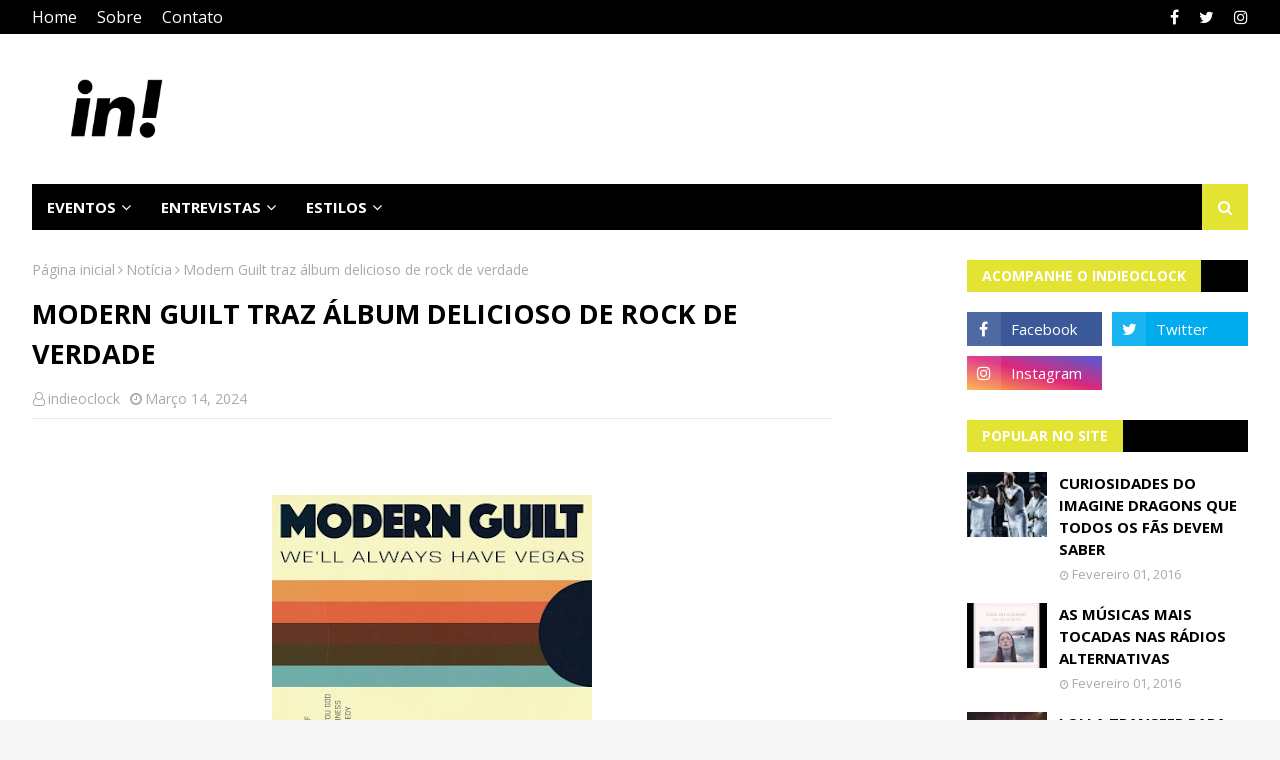

--- FILE ---
content_type: text/html; charset=utf-8
request_url: https://www.google.com/recaptcha/api2/aframe
body_size: 267
content:
<!DOCTYPE HTML><html><head><meta http-equiv="content-type" content="text/html; charset=UTF-8"></head><body><script nonce="fJKBo_TKayKqoKcmYG0r2Q">/** Anti-fraud and anti-abuse applications only. See google.com/recaptcha */ try{var clients={'sodar':'https://pagead2.googlesyndication.com/pagead/sodar?'};window.addEventListener("message",function(a){try{if(a.source===window.parent){var b=JSON.parse(a.data);var c=clients[b['id']];if(c){var d=document.createElement('img');d.src=c+b['params']+'&rc='+(localStorage.getItem("rc::a")?sessionStorage.getItem("rc::b"):"");window.document.body.appendChild(d);sessionStorage.setItem("rc::e",parseInt(sessionStorage.getItem("rc::e")||0)+1);localStorage.setItem("rc::h",'1768690673931');}}}catch(b){}});window.parent.postMessage("_grecaptcha_ready", "*");}catch(b){}</script></body></html>

--- FILE ---
content_type: text/javascript; charset=UTF-8
request_url: https://www.indieoclock.com.br/feeds/posts/default/-/cobertura%20de%20show?alt=json-in-script&max-results=3&callback=jQuery1124030099885814864313_1768690667215&_=1768690667216
body_size: 17125
content:
// API callback
jQuery1124030099885814864313_1768690667215({"version":"1.0","encoding":"UTF-8","feed":{"xmlns":"http://www.w3.org/2005/Atom","xmlns$openSearch":"http://a9.com/-/spec/opensearchrss/1.0/","xmlns$blogger":"http://schemas.google.com/blogger/2008","xmlns$georss":"http://www.georss.org/georss","xmlns$gd":"http://schemas.google.com/g/2005","xmlns$thr":"http://purl.org/syndication/thread/1.0","id":{"$t":"tag:blogger.com,1999:blog-8507061462723245162"},"updated":{"$t":"2026-01-17T19:35:31.708-03:00"},"category":[{"term":"Notícia"},{"term":"Lançamento"},{"term":"Show"},{"term":"Novo clipe"},{"term":"Novo álbum"},{"term":"Pop"},{"term":"Novo single"},{"term":"vídeo"},{"term":"Lollapalooza"},{"term":"Conheça"},{"term":"Nacional"},{"term":"Rock"},{"term":"Entrevista"},{"term":"Billie Eilish"},{"term":"Especial"},{"term":"Lolla2019"},{"term":"Rock in Rio"},{"term":"Bastille"},{"term":"cobertura de show"},{"term":"Imagine Dragons"},{"term":"Shawn Mendes"},{"term":"Lana del Rey"},{"term":"Lolla2020"},{"term":"São Paulo"},{"term":"notícias"},{"term":"Taylor Swift"},{"term":"Festival"},{"term":"Foster The People"},{"term":"Review"},{"term":"Arctic Monkeys"},{"term":"Yungblud"},{"term":"indie"},{"term":"AURORA"},{"term":"Halsey"},{"term":"Universal Music"},{"term":"Dua Lipa"},{"term":"Eletrônica"},{"term":"Ed Sheeran"},{"term":"the 1975"},{"term":"Marina and the Diamonds"},{"term":"The Neighbourhood"},{"term":"Twenty One Pilots"},{"term":"Turnê"},{"term":"Tove Lo"},{"term":"Charli XCX"},{"term":"novidade"},{"term":"Florence and the Machine"},{"term":"KONGOS"},{"term":"Rio de Janeiro"},{"term":"Coldplay"},{"term":"Melanie Martinez"},{"term":"ariana grande"},{"term":"Popload Festival"},{"term":"Queremos!"},{"term":"The Killers"},{"term":"The Lumineers"},{"term":"Cage The Elephant"},{"term":"Clean Bandit"},{"term":"LAUV"},{"term":"Lista de motivos"},{"term":"Muse"},{"term":"The Kooks"},{"term":"vance joy"},{"term":"Lady Gaga"},{"term":"Marina"},{"term":"Summer Break Festival"},{"term":"Alok"},{"term":"Bring Me The Horizon"},{"term":"Evento"},{"term":"Greta Van Fleet"},{"term":"Música Nova"},{"term":"Noel Gallagher"},{"term":"Rita Ora"},{"term":"nova música"},{"term":"Alternativo"},{"term":"Blackbear"},{"term":"Brasil"},{"term":"Carmen"},{"term":"EP"},{"term":"Jake Bugg"},{"term":"Shows Confirmados"},{"term":"Troye Sivan"},{"term":"Wallows"},{"term":"grammy"},{"term":"Bebe Rexha"},{"term":"Cover"},{"term":"Documentário"},{"term":"Nova Era"},{"term":"Tame Impala"},{"term":"The Maine"},{"term":"Video"},{"term":"#StayHome"},{"term":"Foo Fighters"},{"term":"Grace Vanderwaal"},{"term":"Iza"},{"term":"Keane"},{"term":"LANY"},{"term":"Panic! at the Disco"},{"term":"Paul McCartney"},{"term":"Sigrid"},{"term":"Slash"},{"term":"The Strokes"},{"term":"confira"},{"term":"lollapalooza Brasil"},{"term":"Alec Benjamin"},{"term":"Anavitoria"},{"term":"Anitta"},{"term":"Bon Jovi"},{"term":"Johnny Hooker"},{"term":"Maroon 5"},{"term":"Sam Smith"},{"term":"Seafret"},{"term":"Shows"},{"term":"cinema"},{"term":"filme"},{"term":"lançamentos"},{"term":"marshmello"},{"term":"5 Seconds Of Summer"},{"term":"Anne-Marie"},{"term":"Ava Max"},{"term":"Billboard"},{"term":"Camila Cabello"},{"term":"EDM"},{"term":"George Ezra"},{"term":"Jade Baraldo"},{"term":"Jaloo"},{"term":"Miley Cyrus"},{"term":"Netflix"},{"term":"Premiação"},{"term":"Tiago Iorc"},{"term":"Zeeba"},{"term":"the weeknd"},{"term":"two door cinema club"},{"term":"álbum"},{"term":"Allie X"},{"term":"Amen Jr"},{"term":"Cardi B"},{"term":"Catfish and the Bottlemen"},{"term":"Dan Reynolds"},{"term":"David Bowie"},{"term":"Ellie Goulding"},{"term":"Finneas O'Connell"},{"term":"Fotos"},{"term":"Green Day"},{"term":"Guns N Roses"},{"term":"Jacob Collier"},{"term":"James Bay"},{"term":"K-12"},{"term":"Lorde"},{"term":"Machine Gun Kelly"},{"term":"Miranda"},{"term":"Morrissey"},{"term":"Mumford \u0026 Sons"},{"term":"Noitão"},{"term":"Nova MPB"},{"term":"Parceria"},{"term":"RBD"},{"term":"Remix"},{"term":"Rumor"},{"term":"Selena Gomez"},{"term":"filmes"},{"term":"Atração Confirmada"},{"term":"BRIT Awards"},{"term":"Balaclava Fest"},{"term":"Black Eyed Peas"},{"term":"Chromatica"},{"term":"Cigarettes After Sex"},{"term":"Cine Caixa Belas Artes"},{"term":"Clairo"},{"term":"Dax"},{"term":"Deezer"},{"term":"Especial Lollapalooza"},{"term":"Gavin James"},{"term":"Hayley Williams"},{"term":"Itaipava de Som a Sol"},{"term":"Jason Mraz"},{"term":"Justin Bieber"},{"term":"Katy Perry"},{"term":"Khalid"},{"term":"Liam Gallagher"},{"term":"Lista"},{"term":"Lolla Parties"},{"term":"LollaParties"},{"term":"Louis Tomlinson"},{"term":"Metallica"},{"term":"Never Shout Never"},{"term":"Nothing But Thieves"},{"term":"Passenger"},{"term":"Phoenix"},{"term":"Resenha"},{"term":"Sesc"},{"term":"Setlist"},{"term":"Single"},{"term":"Sorteio"},{"term":"Spotify"},{"term":"Tiê"},{"term":"VEVO"},{"term":"Venda de Ingressos"},{"term":"album"},{"term":"carnaval"},{"term":"foster the people no Brasil"},{"term":"proximo show"},{"term":"the calling"},{"term":"#LoverFest"},{"term":"AJR"},{"term":"Alessia Cara"},{"term":"Ally Brooke"},{"term":"Avril Lavigne"},{"term":"Balaclava Records"},{"term":"Banks"},{"term":"Blink 182"},{"term":"Blossoms"},{"term":"Boogarins"},{"term":"CHVRCHES"},{"term":"COVID19"},{"term":"Carne Doce"},{"term":"Clipe"},{"term":"Denitia"},{"term":"Duda Beat"},{"term":"Everyday Life"},{"term":"Festa"},{"term":"Folk"},{"term":"GEORGIA"},{"term":"Glass Animals"},{"term":"Grimes"},{"term":"High as Hope"},{"term":"Hozier"},{"term":"Johnny monster"},{"term":"Jão"},{"term":"Lewis Capaldi"},{"term":"Lindsey Stirling"},{"term":"Lucy Rose"},{"term":"Manaia"},{"term":"Matt Simons"},{"term":"Of Monsters and Men"},{"term":"One Direction"},{"term":"Paramore"},{"term":"Queen"},{"term":"Rapper"},{"term":"SELVA"},{"term":"Scorpions"},{"term":"The Raconteurs"},{"term":"The Rolling Stones"},{"term":"Tolentino"},{"term":"Trench"},{"term":"Trilha Sonora"},{"term":"Universal"},{"term":"Vintage Culture"},{"term":"Warner Music Brasil"},{"term":"Whitesnake"},{"term":"anúncio"},{"term":"crítica"},{"term":"especial Lolla2020"},{"term":"haim"},{"term":"hip hop"},{"term":"lançamento exclusivo"},{"term":"lyric video"},{"term":"nova versão"},{"term":"sony music"},{"term":"30 Seconds to Mars"},{"term":"A Day To Remember"},{"term":"A Head Full of Dreams"},{"term":"After School"},{"term":"Amy Lee"},{"term":"B-side"},{"term":"BENEE"},{"term":"BFF Girls"},{"term":"BROCKHAMPTON"},{"term":"Benny Blanco"},{"term":"Bruno Martini"},{"term":"Charlie Puth"},{"term":"Christine and the Queens"},{"term":"City and Colour"},{"term":"Curitiba"},{"term":"Dave Grohl"},{"term":"David Guetta"},{"term":"Dona Cislene"},{"term":"Drake"},{"term":"Espaço das Américas"},{"term":"FINNEAS"},{"term":"Fall out Boy"},{"term":"Festival Teen"},{"term":"Grammy Latino"},{"term":"Halloween"},{"term":"Harry Styles"},{"term":"Indie folk"},{"term":"Indieoclock"},{"term":"J Balvin"},{"term":"Jax Jones"},{"term":"Jonas Brothers"},{"term":"Kungs"},{"term":"Lazer"},{"term":"Limbo"},{"term":"Lizzo"},{"term":"Los Volks"},{"term":"Lykke Li"},{"term":"MECA"},{"term":"MO"},{"term":"Madonna"},{"term":"Major Lazer"},{"term":"Nickelback"},{"term":"Oasis"},{"term":"OneRepublic"},{"term":"Pabllo Vittar"},{"term":"Pearl Jam"},{"term":"Pentatonix"},{"term":"Pink"},{"term":"Pixies"},{"term":"Popload Gig"},{"term":"Post Malone"},{"term":"R\u0026B"},{"term":"Radical Karma"},{"term":"Radiohead"},{"term":"Red Hot Chili Peppers"},{"term":"Rilès"},{"term":"Rivas"},{"term":"Rockfest"},{"term":"Rooftime"},{"term":"Russ"},{"term":"Seal"},{"term":"Simple Plan"},{"term":"Staying At Tamara's"},{"term":"Sunshine Kitty"},{"term":"Ten Tonnes"},{"term":"Teorias do Amor Moderno"},{"term":"The Black Keys"},{"term":"The Darkness"},{"term":"The Vamps"},{"term":"Tones And I"},{"term":"Travis Scott"},{"term":"Tyler Bryant \u0026 The Shakedown"},{"term":"UM44K"},{"term":"VMA"},{"term":"Victor Cronos"},{"term":"Villa Mix"},{"term":"Vitor Guima"},{"term":"Weezer"},{"term":"Why Don't We"},{"term":"X Ambassadors"},{"term":"Zimbra"},{"term":"duo"},{"term":"metronomy"},{"term":"terno rei"},{"term":"the internet"},{"term":"tour"},{"term":"turnê mundial"},{"term":"2 Reis"},{"term":"5SOS"},{"term":"AMAs"},{"term":"About Work The Dance Floor"},{"term":"Academia de Rock"},{"term":"Ajuda"},{"term":"Anna of the North"},{"term":"Austro Music"},{"term":"Avicii"},{"term":"BBC Radio 1"},{"term":"Banda"},{"term":"Bemti"},{"term":"Better"},{"term":"Beyonce"},{"term":"Bhaskar"},{"term":"Billboard Music Awards"},{"term":"Billie Joe Armstrong"},{"term":"Bombay Bicycle Club"},{"term":"Bomfim"},{"term":"Bon Iver"},{"term":"Bones in Butter"},{"term":"Boy Pablo"},{"term":"Brooke Candy"},{"term":"Bruno Alpino"},{"term":"Bruno Mars"},{"term":"Bullpup"},{"term":"C-sides"},{"term":"Caetano Veloso"},{"term":"Carolina Frozza"},{"term":"Chew On My Heart"},{"term":"Cigaretts After Sex"},{"term":"Clarice Falcão"},{"term":"Coachella"},{"term":"Colaboração"},{"term":"Confirmado"},{"term":"Curiosidades"},{"term":"Dani Russo"},{"term":"Danny Ocean"},{"term":"Dave Matthews Band"},{"term":"Daya Luz"},{"term":"Declan Mckenna"},{"term":"Di Ferrero"},{"term":"Don't Feel Like Crying"},{"term":"Doom Days"},{"term":"Dua Lipa novo album"},{"term":"Elekfantz"},{"term":"Elle King"},{"term":"Eluveitie"},{"term":"Estreia"},{"term":"Fearless - Taylor’s Version"},{"term":"Festival Cultura Inglesa"},{"term":"Filme Concerto"},{"term":"FitDance"},{"term":"Foals"},{"term":"GRLS"},{"term":"Goo Goo Dolls"},{"term":"Greyson Chance"},{"term":"Hippo Canpus"},{"term":"I am The Unicorn Head"},{"term":"III"},{"term":"Imagine"},{"term":"Indiepop"},{"term":"Infections Of A Different Kind"},{"term":"Interpol"},{"term":"Iron Maiden"},{"term":"James Blunt"},{"term":"Jessie J"},{"term":"José González"},{"term":"João Guilherme"},{"term":"Julian Casablancas"},{"term":"KT Tunstall"},{"term":"Kaiser Chiefs"},{"term":"Kelly Clarkson"},{"term":"Kevin Parker"},{"term":"Kings of Leon"},{"term":"Knotfest"},{"term":"LGBTQ"},{"term":"Led Zeppelin"},{"term":"Lexa"},{"term":"Lily Allen"},{"term":"Lineup"},{"term":"Little Mix"},{"term":"Liu"},{"term":"Live Nation Brasil"},{"term":"Lives"},{"term":"Lolla2016"},{"term":"Lolla2017"},{"term":"Lollapalooza Chicago"},{"term":"Lost in japan"},{"term":"Lover"},{"term":"Luis Fonsi"},{"term":"Luisa Sonza"},{"term":"Luísa Sonza"},{"term":"MC Tha"},{"term":"MGMT"},{"term":"MITA"},{"term":"MTV EMA"},{"term":"Mac Demarco"},{"term":"Macklemore"},{"term":"Mahmundi"},{"term":"Mc Kekel"},{"term":"Megadeth"},{"term":"Melim"},{"term":"Milky Chance"},{"term":"Misael"},{"term":"Monkeybuzz"},{"term":"My Chemical Romance"},{"term":"Niall Horan"},{"term":"No Words Left"},{"term":"Norah Jones"},{"term":"Norman Fucking Rockwell"},{"term":"Nothing Happens"},{"term":"Oh Wonder"},{"term":"One republic"},{"term":"Orphans"},{"term":"Outroeu"},{"term":"PATD"},{"term":"Pitty"},{"term":"Planta \u0026 Raiz"},{"term":"Pontifexx"},{"term":"Postmodern Jukebox"},{"term":"Prince"},{"term":"Reggae"},{"term":"Remixes"},{"term":"Rex Orange County"},{"term":"Rihanna"},{"term":"SHAED"},{"term":"SIM São Paulo"},{"term":"Sabrina Carpenter"},{"term":"Scatolove"},{"term":"Setembro Amarelo"},{"term":"Shakespeare's Globe"},{"term":"Sia"},{"term":"Sky Ferreira"},{"term":"Solange"},{"term":"Soul"},{"term":"Sr. Apache"},{"term":"Sucker Punch"},{"term":"Sunrise"},{"term":"Sunroi"},{"term":"Sunset"},{"term":"System Of A Down"},{"term":"T4F"},{"term":"Taking back Sunday"},{"term":"Taylor Swift: Miss Americana"},{"term":"Ted Marengos"},{"term":"Thank You Next"},{"term":"The Baggios"},{"term":"The Beatles"},{"term":"The Slow Rush"},{"term":"The smiths"},{"term":"Thiazzo"},{"term":"Tiesto"},{"term":"Titãs"},{"term":"Vampire Weekend"},{"term":"Vanguart"},{"term":"W+ Entertainment"},{"term":"Weyes Blood"},{"term":"WorldWired Tour"},{"term":"Years \u0026 Years"},{"term":"YouTube"},{"term":"Young The Giant"},{"term":"Zara Larsson"},{"term":"Zayn"},{"term":"br"},{"term":"brasilidade"},{"term":"cinemark"},{"term":"conferir"},{"term":"covers"},{"term":"critica"},{"term":"daft punk"},{"term":"dan smith"},{"term":"emo"},{"term":"especia"},{"term":"estréia"},{"term":"evanescence"},{"term":"fantastic negrito"},{"term":"fearless"},{"term":"folklore"},{"term":"future nostalgia"},{"term":"girl in red"},{"term":"give me the future"},{"term":"gorillaz"},{"term":"happier"},{"term":"how i'm feeling"},{"term":"human"},{"term":"indicação"},{"term":"indie pop"},{"term":"indie rock"},{"term":"indietronica"},{"term":"john lennon"},{"term":"kassel"},{"term":"lil pump"},{"term":"mercury"},{"term":"music of the spheres"},{"term":"oh my my"},{"term":"só a música salva"},{"term":"álbum novo"},{"term":"#VuelveLaMusicaRBD"},{"term":"007"},{"term":"1R"},{"term":"2020"},{"term":"2022"},{"term":"22 oceans"},{"term":"50 Cent"},{"term":"500 Veces"},{"term":"500 year flood"},{"term":"70s"},{"term":"80s"},{"term":"911"},{"term":"A Star Is Born"},{"term":"ABBA"},{"term":"ABBA Voyage"},{"term":"ANTI"},{"term":"Adele"},{"term":"Aerosmith"},{"term":"After  Hours"},{"term":"After Hours"},{"term":"Agne Nunes"},{"term":"Ahaag"},{"term":"Alan Walker"},{"term":"Alanis Morissete"},{"term":"Alba Rose"},{"term":"Alberta"},{"term":"Alec Wighdahl"},{"term":"Alejandro Sanz"},{"term":"Alesso"},{"term":"Alex Turner"},{"term":"Alex Valenzi"},{"term":"Alex slay"},{"term":"Alexandre 23"},{"term":"Ali Gatie"},{"term":"Alice Caymmi"},{"term":"Alicia Keys"},{"term":"All The Time"},{"term":"All This Love"},{"term":"Allianz Parque"},{"term":"Alma"},{"term":"AlterMauz"},{"term":"AmarElo"},{"term":"American Spirit"},{"term":"Anaté"},{"term":"Andrea"},{"term":"Andrew Watt"},{"term":"Andy Grammer"},{"term":"Anjos do Beco"},{"term":"Anywhere from Here EP"},{"term":"Arabesque"},{"term":"Arca"},{"term":"Arch Enemy"},{"term":"Arctic monkeys da silva"},{"term":"Arthur Melo"},{"term":"Ativista"},{"term":"Au\/Ra"},{"term":"Austen"},{"term":"Autoramas"},{"term":"Aves de Rapina"},{"term":"Axel Thesleff"},{"term":"Aya Nakamura"},{"term":"Aydan"},{"term":"Azealia Banks"},{"term":"BORNS"},{"term":"BOX RBD"},{"term":"BRVNKS"},{"term":"BTS"},{"term":"Babartuque"},{"term":"Back Street Boys"},{"term":"Baco Exu Do Blues"},{"term":"Bad"},{"term":"Bad As The Boys"},{"term":"Bad Liar"},{"term":"BadBadNotGood"},{"term":"BaianaSystem"},{"term":"Baianá"},{"term":"Banda Lupa"},{"term":"Barns Courtney"},{"term":"Barão vermelho"},{"term":"Baywud"},{"term":"Bazzi"},{"term":"Becky Hill"},{"term":"Bella Rose"},{"term":"Belle and Sebastian"},{"term":"Benjamin Back"},{"term":"Benson Booone"},{"term":"Bianca Jhordão"},{"term":"Big pacha"},{"term":"Billie Bossa Nova"},{"term":"Bitcoin"},{"term":"Black Sabbath"},{"term":"Blaise Moore"},{"term":"Blake"},{"term":"Blondie"},{"term":"Blue Banisters"},{"term":"Boa praça"},{"term":"Brave new broken hearts club"},{"term":"Breno Galtier"},{"term":"Brian"},{"term":"Bridges to Bremen"},{"term":"Broken Machine"},{"term":"Brooklyn forbes"},{"term":"Brunno Manfra"},{"term":"Bryan Adams"},{"term":"CREED"},{"term":"CSS"},{"term":"Cabaré da Lana"},{"term":"Cabeça Pilhada"},{"term":"Cachorro Grande"},{"term":"Calum Scott"},{"term":"Calvin Harris"},{"term":"Cansei de Ser Sexy"},{"term":"Carly Rae Jepsen"},{"term":"Carol \u0026 Vitória"},{"term":"Carol Biazin"},{"term":"Carol e Vitória"},{"term":"Caroline Polachek"},{"term":"Carson Ferris"},{"term":"Catioro"},{"term":"Celebration"},{"term":"Champion Of The World"},{"term":"Chance The Rapper \u0026 PnB Rock"},{"term":"Channel Aid"},{"term":"Charli Haruhi"},{"term":"Charlotte Grayson"},{"term":"Charts"},{"term":"Cherry Blossom"},{"term":"Chlorine"},{"term":"Chonps"},{"term":"Chris Drew"},{"term":"Chris Lake"},{"term":"Chris Stapleton"},{"term":"Chuva Negra"},{"term":"Cine Joia"},{"term":"Circa Waves"},{"term":"City and Colours"},{"term":"Clifford"},{"term":"Coluna"},{"term":"Combo x"},{"term":"Comemoração"},{"term":"Confirmados"},{"term":"Controversia"},{"term":"Conversa com o Universo"},{"term":"Corpse"},{"term":"Criptomoedas"},{"term":"Cry Baby"},{"term":"Crywolf"},{"term":"Cub Sport"},{"term":"Cuco"},{"term":"Cultura Inglesa"},{"term":"Curtis Culley"},{"term":"DAY"},{"term":"DDP diretoria"},{"term":"DESESPERO"},{"term":"DJ Danne"},{"term":"DMC"},{"term":"DVD"},{"term":"Daay"},{"term":"Daddy"},{"term":"Damien"},{"term":"Daulton hopkins"},{"term":"David Baron"},{"term":"Dawn of Chromatica"},{"term":"Daya"},{"term":"Dead Kennedys"},{"term":"Deadline"},{"term":"Death Cab for Cutie"},{"term":"Delta"},{"term":"Demi Lovato"},{"term":"Demos I"},{"term":"Demos II"},{"term":"Denzel Curry"},{"term":"Depeche Mode"},{"term":"Desapego"},{"term":"Detonautas"},{"term":"Dia Mundial do Rock"},{"term":"Dia do Ruivo"},{"term":"Dido"},{"term":"Die4u"},{"term":"Diego philips"},{"term":"Dinho Ouro Preto"},{"term":"Diplo"},{"term":"Dire Straits Legacy"},{"term":"Disclosure"},{"term":"Disney"},{"term":"Diversão \u0026 Arte"},{"term":"Dizzy panda"},{"term":"Do It Again"},{"term":"Doja Cat"},{"term":"Dom malin"},{"term":"Dominic Romano"},{"term":"Don diablo"},{"term":"Don't Say Goodbye"},{"term":"Don't Start Now"},{"term":"Dona de Mim Tour"},{"term":"Donald Trump"},{"term":"Donda2"},{"term":"Dream Girl"},{"term":"Drew Thomas"},{"term":"Dunebug"},{"term":"Duran Duran"},{"term":"Dynoro"},{"term":"Dzill"},{"term":"Eat Sleep Wake (Nothing But You)"},{"term":"Eat Your Heart Out"},{"term":"Ed O'Brien"},{"term":"Eddie Vedder"},{"term":"Editors"},{"term":"Ego Kill Talent"},{"term":"Elana Dara"},{"term":"Eli Soares"},{"term":"Elton John"},{"term":"Elvis Presley"},{"term":"Em Modo Vinil"},{"term":"Emicida"},{"term":"Emma Kelly"},{"term":"Enter Shikari"},{"term":"Entre o Fim e o Começo"},{"term":"Entrelaços"},{"term":"Entrevista BBC"},{"term":"Entrevista CBS News"},{"term":"Entrevista Evening Standard Magazine"},{"term":"Entrevista James Bay"},{"term":"Entrevista NME"},{"term":"Entrevista Rock on Board"},{"term":"Entupir de Brabuletas"},{"term":"Erasure"},{"term":"Erick Araújo"},{"term":"Escuta"},{"term":"Euphoria"},{"term":"Europe"},{"term":"Everlong"},{"term":"Exclusivo"},{"term":"Exitus"},{"term":"Experimental"},{"term":"Ezrae"},{"term":"FISHER"},{"term":"FREQNCY"},{"term":"Fall"},{"term":"Falling"},{"term":"Faouzia"},{"term":"Fatos e Fotos"},{"term":"Felipe S"},{"term":"Feng Suave"},{"term":"Fernanda Pizutti"},{"term":"Festival GRLS!"},{"term":"Final World Tour"},{"term":"Fine Mess"},{"term":"Firefly"},{"term":"Florence Welch"},{"term":"Flyght Club"},{"term":"Follow You"},{"term":"Fonteray"},{"term":"For Music"},{"term":"Forest Crows"},{"term":"Forgotten Love"},{"term":"Fox fegan"},{"term":"Foxes"},{"term":"Fraco Rosa"},{"term":"Francinne"},{"term":"Frank Ocean"},{"term":"Frank Rabeyrolles"},{"term":"Frank Turner"},{"term":"Franz Ferdinand"},{"term":"Freddie Mercury"},{"term":"Free"},{"term":"Fresno"},{"term":"Future Islands"},{"term":"Fã"},{"term":"GINAxC"},{"term":"GQ Awards"},{"term":"GQ Magazine"},{"term":"Gabriel Diniz"},{"term":"Gaby Amarantos"},{"term":"Gal Musette"},{"term":"Gallagher"},{"term":"Giante no Mic"},{"term":"Gig Music"},{"term":"Gio"},{"term":"Glass Spells"},{"term":"Global Citizen"},{"term":"Glue Trip"},{"term":"God Save The Queen"},{"term":"Goo Goo Dools"},{"term":"Good As Hell"},{"term":"Grand Alpaca"},{"term":"Gustavo da Lua"},{"term":"H.E.R"},{"term":"HBO"},{"term":"HEALTH"},{"term":"HEARTS APART"},{"term":"HRVY"},{"term":"Ha1ey"},{"term":"Halving"},{"term":"Happier Than Ever"},{"term":"Harley"},{"term":"Hate Me"},{"term":"Head Above Water"},{"term":"Headliner"},{"term":"Helloween"},{"term":"Hey Child"},{"term":"Hiatus Kaiyote"},{"term":"Hippie Sabotage"},{"term":"Hopi Hari"},{"term":"Hungria Hip Hop"},{"term":"I Can't Get Enough"},{"term":"I Fell In Love With The Devil"},{"term":"I Forgot"},{"term":"I Still Do"},{"term":"IT: Capítulo 2"},{"term":"Iann dior"},{"term":"If I Can't Have You"},{"term":"Iggy Azalea"},{"term":"Iggy Pop"},{"term":"Illusionize"},{"term":"Imanbek"},{"term":"Information Society"},{"term":"Inocentes"},{"term":"Inpesctor Cluzo"},{"term":"Inspector Cluzo"},{"term":"Interview"},{"term":"It Wasn't Easy To Be Happy For You"},{"term":"Ivy Eye"},{"term":"J0vanna"},{"term":"JVHN"},{"term":"Jacintho"},{"term":"Jack Harlow"},{"term":"Jack wakeman \u0026 the dreamstriders"},{"term":"Jackie Marchal"},{"term":"Jacqueline Loor"},{"term":"James Bay Interview"},{"term":"James Bond"},{"term":"Jamie Cullum"},{"term":"Jason Derulo"},{"term":"Jazz"},{"term":"Jeff Simonds"},{"term":"Jeniffer Juliette"},{"term":"Jenna Joseph"},{"term":"Jennifer Hudson"},{"term":"Jesse Rutherford"},{"term":"Jeunesse Arena"},{"term":"Jim Mchugh"},{"term":"Jim jam"},{"term":"Jiminil"},{"term":"John Legend"},{"term":"Jonas Blue"},{"term":"Joni Mitchell"},{"term":"Jorja Smith"},{"term":"Joshua basset"},{"term":"Jozzy"},{"term":"João"},{"term":"João de Barro"},{"term":"Juan Wauters"},{"term":"Juice"},{"term":"Juice WRLD"},{"term":"Julia Michaels"},{"term":"Julico"},{"term":"Junin"},{"term":"Junior Sparks"},{"term":"K-Pop"},{"term":"K-Pop dreams"},{"term":"KHEA"},{"term":"Kacy Hill"},{"term":"Kaiyi"},{"term":"Kali Uchis"},{"term":"Kamasi Washington"},{"term":"Kanagawa"},{"term":"Kansas"},{"term":"Kanye West"},{"term":"Karin"},{"term":"Karol Conka"},{"term":"Kasabian"},{"term":"Kassin"},{"term":"Kate Bush"},{"term":"Keith Richards"},{"term":"Kelela"},{"term":"Kendrick Lamar"},{"term":"Kerli"},{"term":"KiCk i"},{"term":"Kid Abelha"},{"term":"Kiko"},{"term":"Kim Petras"},{"term":"King Princess"},{"term":"Kiss"},{"term":"Konai"},{"term":"Krystal Klear"},{"term":"Kylie Minogue"},{"term":"LENA"},{"term":"LOVE GHOST"},{"term":"LahBonie"},{"term":"Laika Não Morreu!"},{"term":"Land of Talk"},{"term":"Lanterns On The Lake"},{"term":"Laurel"},{"term":"Lauren Auder"},{"term":"Lauren Daigle"},{"term":"Lauren Jauregui"},{"term":"Le Dib"},{"term":"Leader Of The Landslide"},{"term":"Leandro Neri"},{"term":"Legacy Of The Beast"},{"term":"Lena Meyer"},{"term":"Lennon Stella"},{"term":"Lenny Kravitz"},{"term":"Leo Kelly-gee"},{"term":"Leonard Cohen"},{"term":"Let Me Be The One"},{"term":"Letrux"},{"term":"Lettícia"},{"term":"Liam Payne"},{"term":"Library baby"},{"term":"Likay Sencan"},{"term":"Lilspirit"},{"term":"Linn da Quebrada"},{"term":"Little Simz"},{"term":"Live in Rio"},{"term":"Lolla2018"},{"term":"Lomepal. Rap"},{"term":"Longshot"},{"term":"Lord Huron"},{"term":"Los Unidades"},{"term":"Lou ella"},{"term":"Love + Fear"},{"term":"Love Not Loving You"},{"term":"Lover Tour"},{"term":"LoverFest"},{"term":"Lucas Burgatti"},{"term":"Lucas Lucco"},{"term":"Lucie lynch"},{"term":"Luiza Caspary"},{"term":"Luiza Casé"},{"term":"Lukas Graham"},{"term":"Lul Uzi Vert"},{"term":"Luna Keller"},{"term":"Lupa"},{"term":"Luís Fonsi"},{"term":"Lyus"},{"term":"MAX"},{"term":"MECABrás"},{"term":"MIKA"},{"term":"MIND"},{"term":"Mac Miller"},{"term":"Maejor"},{"term":"Mais Uma Vez"},{"term":"Major Lazer Make It Hot"},{"term":"Majur"},{"term":"Malía"},{"term":"Manic"},{"term":"Manifesto bar"},{"term":"Mans World"},{"term":"Manu Gavassi"},{"term":"Maná"},{"term":"Marcelo Gross"},{"term":"Marianne Engebretsen"},{"term":"Mark Foster"},{"term":"Martin smith"},{"term":"Masego"},{"term":"Matheus Who"},{"term":"Matoma"},{"term":"Matt Maeson"},{"term":"Melodrama"},{"term":"Memecoin"},{"term":"Messiah"},{"term":"Meu Funeral"},{"term":"Micah Thuder"},{"term":"Michael Bublé"},{"term":"Mid GROUND X ELLEN MARA"},{"term":"Midiorama"},{"term":"Mike robert"},{"term":"Mind The Moon"},{"term":"Mine Right Now"},{"term":"Minha Sorte"},{"term":"Mini Saia"},{"term":"Miss Anthropocene"},{"term":"Mitski"},{"term":"Molho Negro"},{"term":"Mon Laferte"},{"term":"Moon Taxi"},{"term":"Moontwin"},{"term":"Morrison reed"},{"term":"Most of Us Are Strangers"},{"term":"Mother culture"},{"term":"Movement"},{"term":"Mulamba"},{"term":"Mungmung"},{"term":"Music"},{"term":"Musical"},{"term":"Muñoz"},{"term":"Mya Luv"},{"term":"Måneskin"},{"term":"NOBODY GETS ME (LIKE YOU)"},{"term":"Naiá"},{"term":"Nalan"},{"term":"Nando Reis"},{"term":"Natalie clark"},{"term":"Nação Zumbi"},{"term":"Never Let You Go"},{"term":"New Hope Club"},{"term":"New Order"},{"term":"Nice To Meet Ya"},{"term":"Nicole Issa"},{"term":"Nightingale"},{"term":"Nothing"},{"term":"Nova Formação"},{"term":"Nxzero"},{"term":"O Clássico É Indie"},{"term":"O Dia de Sair do Amário"},{"term":"O Elevador"},{"term":"O Parque Dos Sonhos"},{"term":"OLX"},{"term":"ONU"},{"term":"OTR"},{"term":"Oleg Tumanov"},{"term":"Oliver Say"},{"term":"Omar Apollo"},{"term":"Onbar"},{"term":"Once Upon A Mind"},{"term":"One cure for man"},{"term":"Onix Day"},{"term":"Open Up"},{"term":"Original"},{"term":"Originals"},{"term":"Orquestra Sinfônica da Petrobrás"},{"term":"Otto"},{"term":"OxigenioFestival"},{"term":"Ozzy Osbourne"},{"term":"P!NK"},{"term":"PARTYNEXTDOOR"},{"term":"PATRICKTOR4"},{"term":"PMC"},{"term":"PROTESTO"},{"term":"Pablo Fierro"},{"term":"Palco Supernova"},{"term":"Panama"},{"term":"Papa Roach"},{"term":"Papatinho"},{"term":"Para Todos Os Garotos Que Já Amei"},{"term":"Para Todos Os Garotos: P.S. I Love You"},{"term":"Paralamas do Sucesso"},{"term":"Paul Edward Higgs"},{"term":"Paula Fernandes"},{"term":"Paula Mattos"},{"term":"Pe Lu"},{"term":"Pedro sampaio"},{"term":"Pennan Brae"},{"term":"Perfume"},{"term":"Petals For Armor"},{"term":"Pete Denton"},{"term":"Pete Wentz"},{"term":"Peter Hook"},{"term":"Peter Spacey"},{"term":"Pharrel Williams"},{"term":"Pharrell Williams"},{"term":"Phil Collins"},{"term":"Pink Floyd"},{"term":"Pocket Show"},{"term":"Poison Oak"},{"term":"Polydans"},{"term":"Pookie"},{"term":"Porto Alegre"},{"term":"Portugal. The Man"},{"term":"Pretty Shining People"},{"term":"Preços"},{"term":"Primeiro Lote"},{"term":"Projeto"},{"term":"Pussy Riot"},{"term":"Pussycat Dolls"},{"term":"Putz"},{"term":"Quer"},{"term":"Quiz"},{"term":"RBD en vivo"},{"term":"REBELDE"},{"term":"RIDE"},{"term":"Rael"},{"term":"Rag'n'Bone Man"},{"term":"Rain On Me"},{"term":"Rammstein"},{"term":"Rare"},{"term":"Reage Against The Machine"},{"term":"Recife"},{"term":"Relix"},{"term":"Renato Enoch"},{"term":"Rey Pila"},{"term":"Reya"},{"term":"Ride or die"},{"term":"Ringo Starr"},{"term":"Robert Plant"},{"term":"Robin Schulz"},{"term":"Robyn"},{"term":"Roddy Rich"},{"term":"Rodrigo Amarante"},{"term":"Rodrigo San"},{"term":"Roger Walter"},{"term":"Rolling Stones"},{"term":"Roo Panes"},{"term":"Roos Meijer"},{"term":"Roosevelt"},{"term":"Rudimental"},{"term":"Rue"},{"term":"Runaway"},{"term":"Ryan"},{"term":"Ryan Chadwick"},{"term":"SAOPAULO"},{"term":"SMKC"},{"term":"SONGSFORYOU"},{"term":"SOYREBELDE"},{"term":"Saint Idiot"},{"term":"Sam Feldt"},{"term":"Sam Fender"},{"term":"Sam mcleod"},{"term":"Santa Cruz"},{"term":"Saturday Night Live"},{"term":"Savoy Ellis"},{"term":"Scar Tissue"},{"term":"Sean Evans"},{"term":"Sean Grinsell"},{"term":"Seba Safe"},{"term":"Selina Laubert"},{"term":"Separação"},{"term":"Sepultura"},{"term":"Ser O Parecer"},{"term":"Serj Tankian"},{"term":"Sesc Interlagos"},{"term":"Sesc Pinheiros"},{"term":"Setembro"},{"term":"Señorita"},{"term":"Shallow"},{"term":"Sideshows"},{"term":"Silas Armstrong"},{"term":"Silja Sol"},{"term":"Simple Minds"},{"term":"Simple Red"},{"term":"Sinais EP"},{"term":"Singles"},{"term":"Skrillex"},{"term":"Sky Diving Peguins"},{"term":"Slayer"},{"term":"Sleeping With Sirens"},{"term":"Slip of the Tongue"},{"term":"Slipknot"},{"term":"Snap Infraction"},{"term":"Snow Patrol"},{"term":"Social House"},{"term":"Socorro Virei Uma Garota"},{"term":"Soda craker jesus"},{"term":"Sofi tukker"},{"term":"Sofia Reyes"},{"term":"Som Livre"},{"term":"Sons de Mercúrio"},{"term":"Sorry"},{"term":"Spoon"},{"term":"Spotify Sessions"},{"term":"Stay For Tomorrow"},{"term":"StayHome"},{"term":"Steve Aoki"},{"term":"Steve Lacy"},{"term":"Stranger Things"},{"term":"Strangers"},{"term":"Stupid Love"},{"term":"Sturle Dagsland"},{"term":"Sugar Kane"},{"term":"Sugarmoon"},{"term":"Sundara Karma"},{"term":"Sunset Front"},{"term":"Supera Morza"},{"term":"Supercombo"},{"term":"Sustentabilidade"},{"term":"Swan song"},{"term":"Sweet But Psycho"},{"term":"Sweet jayne"},{"term":"TTNG"},{"term":"Talk Is Cheap"},{"term":"Tanoki"},{"term":"Taylor Swift The Man"},{"term":"Teaser"},{"term":"Teen Choice Awards"},{"term":"Tessa Rae"},{"term":"Tessa Violet"},{"term":"Thati Lopes"},{"term":"The Battle at Garden's Gate"},{"term":"The Cosmic Surfer"},{"term":"The Freshen Up Tour"},{"term":"The Heart and The Heart"},{"term":"The Holydrug Couple"},{"term":"The Hype"},{"term":"The Jacksons"},{"term":"The Knocks"},{"term":"The Man"},{"term":"The National"},{"term":"The New Abnormal"},{"term":"The Outlaw Ocean"},{"term":"The Parking Lot"},{"term":"The Pianoman at Christmas"},{"term":"The Roadside Bandits Project"},{"term":"The Struts"},{"term":"The Vaccines"},{"term":"The Voice"},{"term":"The Way I Feel"},{"term":"The Who"},{"term":"The Woods"},{"term":"The XX"},{"term":"The balance"},{"term":"The best Around"},{"term":"The rising"},{"term":"Therefore I Am"},{"term":"Through Waves"},{"term":"Tiago Picado"},{"term":"Tina Turner"},{"term":"Tinashe"},{"term":"Together"},{"term":"Tokio Hotel"},{"term":"Tom Chaplin"},{"term":"Tom Morello"},{"term":"Tom Walker"},{"term":"Tom tom park"},{"term":"Trailer"},{"term":"Trap"},{"term":"Trevor Daniel"},{"term":"Tribal Seeds"},{"term":"Tudo Tão Real"},{"term":"Tuim"},{"term":"Turilli\/Lione RAPSODY"},{"term":"Turn On The Lights"},{"term":"Tuyo"},{"term":"Tyler joseph"},{"term":"US+TEM"},{"term":"UglyDolls"},{"term":"Ukiyo"},{"term":"Under delusion"},{"term":"Universo"},{"term":"Unreleased"},{"term":"Us and I"},{"term":"VOID"},{"term":"Varal Estrela"},{"term":"Vazio"},{"term":"Velazquez"},{"term":"Veneno"},{"term":"Vetromn"},{"term":"Vicious"},{"term":"Victor Lou"},{"term":"Viktor Murer"},{"term":"Vinces"},{"term":"Violet Soda"},{"term":"Viratempo"},{"term":"Vitas"},{"term":"Vitor Kley"},{"term":"Voyage"},{"term":"Vício Contemporâneo"},{"term":"WALK THE MOON"},{"term":"WEIRD!"},{"term":"Waesley Schultz"},{"term":"Wairpaint"},{"term":"Wanessa Camargo"},{"term":"Wasteland Baby!"},{"term":"Weak Tyrant"},{"term":"When I Was Older"},{"term":"White Hot Forever"},{"term":"Wild Nothing"},{"term":"Wiz Khalifa"},{"term":"Wow"},{"term":"Xamã"},{"term":"YMA"},{"term":"Yaeji"},{"term":"Yesterday"},{"term":"Young Again"},{"term":"Youngr"},{"term":"Z Festival"},{"term":"Zander"},{"term":"Zedd"},{"term":"Zendaya"},{"term":"Zeros"},{"term":"Zoe Wees"},{"term":"Zolita"},{"term":"Zoé Watson"},{"term":"Zé Leônidas"},{"term":"a"},{"term":"aaron spencer"},{"term":"act"},{"term":"act 1"},{"term":"adiamento"},{"term":"alex band"},{"term":"alice glass"},{"term":"alt rock"},{"term":"ambiente"},{"term":"amor de fã"},{"term":"aniversário"},{"term":"ançamento"},{"term":"art rock"},{"term":"ato"},{"term":"avril lavigne experience"},{"term":"bad bunny"},{"term":"belas artes"},{"term":"bella schneider"},{"term":"biffy clyro"},{"term":"blind"},{"term":"bloco emo"},{"term":"bones"},{"term":"bryn jahna"},{"term":"but don't drown me out\""},{"term":"carinho"},{"term":"carta aberta de lana del rey"},{"term":"casa"},{"term":"charlie brown jr"},{"term":"cheat codes"},{"term":"chet faker"},{"term":"cobertura"},{"term":"coletânea"},{"term":"contemporêneo"},{"term":"covid-19"},{"term":"cracker island"},{"term":"crystal castles"},{"term":"créditos especiais para Duda"},{"term":"cultura"},{"term":"damon albarn"},{"term":"dark pop"},{"term":"davey long"},{"term":"debut"},{"term":"deluxe"},{"term":"desafio"},{"term":"destaque"},{"term":"discografia"},{"term":"disruptiva"},{"term":"dj"},{"term":"dj santti"},{"term":"doação"},{"term":"earl st. clair"},{"term":"elison"},{"term":"em pedaços"},{"term":"emmrose"},{"term":"eps"},{"term":"escute"},{"term":"evermore"},{"term":"fair game"},{"term":"fancy inc"},{"term":"fanfickk"},{"term":"festival girls"},{"term":"fia nyxx"},{"term":"final de ano"},{"term":"fiona glenn"},{"term":"fix yourself not the world"},{"term":"fleetwood mac"},{"term":"ft"},{"term":"gentle"},{"term":"gf"},{"term":"ghosts"},{"term":"glam rock"},{"term":"god save me"},{"term":"heartbreakers"},{"term":"heat waves"},{"term":"hell and silence"},{"term":"higher power"},{"term":"homenagem"},{"term":"horários"},{"term":"house music"},{"term":"i_o"},{"term":"imagins dragons"},{"term":"in a dream"},{"term":"in a dream EP"},{"term":"indieoclock fest"},{"term":"iris"},{"term":"it's time"},{"term":"jesse grossi"},{"term":"jonas"},{"term":"joss mogli"},{"term":"jumpsuit"},{"term":"junho"},{"term":"k4ylee"},{"term":"kaleo"},{"term":"killed by the city"},{"term":"kurt gott"},{"term":"la vie"},{"term":"lancamento"},{"term":"lil nas x"},{"term":"little fuss"},{"term":"live"},{"term":"lolla"},{"term":"lolla em casa"},{"term":"lorensa"},{"term":"lost"},{"term":"lost at midnight"},{"term":"louis the child"},{"term":"love sux"},{"term":"lowly light"},{"term":"lp"},{"term":"madeon"},{"term":"madzen"},{"term":"maneskin"},{"term":"marigold ingot"},{"term":"math rock"},{"term":"mc bin laden"},{"term":"mevoi"},{"term":"mixtape"},{"term":"molosser"},{"term":"montero"},{"term":"moon walker"},{"term":"música"},{"term":"músicas para janela"},{"term":"new album"},{"term":"nick jonas"},{"term":"novidad"},{"term":"novo amor"},{"term":"novo álbum."},{"term":"novos baianos"},{"term":"nurture"},{"term":"offspring"},{"term":"okay"},{"term":"palco cinemark"},{"term":"paola house"},{"term":"parcerias"},{"term":"paulo londra"},{"term":"peach tree rascals"},{"term":"periscopi invertit"},{"term":"phehello"},{"term":"porter"},{"term":"porter robinson"},{"term":"post hardcore"},{"term":"punk"},{"term":"qeeran"},{"term":"queen Mars"},{"term":"raffles"},{"term":"rap"},{"term":"relembrar"},{"term":"rock nacional"},{"term":"rumbora"},{"term":"run"},{"term":"ryan tedder"},{"term":"sai"},{"term":"sam Baird"},{"term":"sandy e junior"},{"term":"scaled and icy"},{"term":"serviços"},{"term":"sexta feira"},{"term":"shae brock"},{"term":"simply red"},{"term":"smtc"},{"term":"snoop dog"},{"term":"soad"},{"term":"spaceman"},{"term":"spinnin records"},{"term":"st vincent"},{"term":"stevie nicks"},{"term":"sugestão"},{"term":"swifties"},{"term":"synthpop"},{"term":"tedesco mídia"},{"term":"teeth"},{"term":"teto das nuvens"},{"term":"the beach"},{"term":"the brotherhood"},{"term":"the man videoclipe"},{"term":"the moth \u0026 the flame"},{"term":"the nbhd"},{"term":"the pretty reckless"},{"term":"the walters"},{"term":"the wombats"},{"term":"this is about leaving"},{"term":"tommy genesis"},{"term":"top"},{"term":"torches"},{"term":"torches x"},{"term":"torture"},{"term":"tour mundial"},{"term":"transmissão"},{"term":"tuval"},{"term":"tøp"},{"term":"vertigem tropical"},{"term":"vix 20"},{"term":"votação"},{"term":"´"},{"term":"Áudio Club"},{"term":"álbuns"},{"term":"“THE LONELIEST"}],"title":{"type":"text","$t":"Indieoclock"},"subtitle":{"type":"html","$t":"Notícias, entrevistas, cobertura de shows, eventos e tudo mais o que você precisa para ficar ligado na sua banda ou artista preferido. "},"link":[{"rel":"http://schemas.google.com/g/2005#feed","type":"application/atom+xml","href":"https:\/\/www.indieoclock.com.br\/feeds\/posts\/default"},{"rel":"self","type":"application/atom+xml","href":"https:\/\/www.blogger.com\/feeds\/8507061462723245162\/posts\/default\/-\/cobertura+de+show?alt=json-in-script\u0026max-results=3"},{"rel":"alternate","type":"text/html","href":"https:\/\/www.indieoclock.com.br\/search\/label\/cobertura%20de%20show"},{"rel":"hub","href":"http://pubsubhubbub.appspot.com/"},{"rel":"next","type":"application/atom+xml","href":"https:\/\/www.blogger.com\/feeds\/8507061462723245162\/posts\/default\/-\/cobertura+de+show\/-\/cobertura+de+show?alt=json-in-script\u0026start-index=4\u0026max-results=3"}],"author":[{"name":{"$t":"indieoclock"},"uri":{"$t":"http:\/\/www.blogger.com\/profile\/03331122890201799523"},"email":{"$t":"noreply@blogger.com"},"gd$image":{"rel":"http://schemas.google.com/g/2005#thumbnail","width":"16","height":"16","src":"https:\/\/img1.blogblog.com\/img\/b16-rounded.gif"}}],"generator":{"version":"7.00","uri":"http://www.blogger.com","$t":"Blogger"},"openSearch$totalResults":{"$t":"39"},"openSearch$startIndex":{"$t":"1"},"openSearch$itemsPerPage":{"$t":"3"},"entry":[{"id":{"$t":"tag:blogger.com,1999:blog-8507061462723245162.post-8859698079430032305"},"published":{"$t":"2024-01-08T18:43:00.001-03:00"},"updated":{"$t":"2024-01-08T18:43:46.672-03:00"},"category":[{"scheme":"http://www.blogger.com/atom/ns#","term":"cobertura de show"},{"scheme":"http://www.blogger.com/atom/ns#","term":"Notícia"}],"title":{"type":"text","$t":"OS SHOWS INTERNACIONAIS MAIS PEDIDOS NO BRASIL, SEGUNDO FLESCH!"},"content":{"type":"html","$t":"\u003Cp\u003E\u0026nbsp;\u003C\/p\u003E\u003Cdiv class=\"separator\" style=\"clear: both; text-align: center;\"\u003E\u003Ca href=\"https:\/\/blogger.googleusercontent.com\/img\/b\/R29vZ2xl\/AVvXsEjwYjko3LKOCIp1M7k8VJkGgpi1zHnrGtgC_fQkS7n5AEkkwZlOqqPEnAnYnpdS4FJybQbvu5loTqXV8fbbwjs0s1KjksClXeO3XqyDE8i_rW3Wmyz3DmGJvQqwABsqOZy0qn7NovkQki9C_i5vyaRHu-b4z9c9VSIsbQyxzk6pTVFuEVJu_6zjAx30h9BE\/s982\/Beyonc%C3%A9_-_Tottenham_Hotspur_Stadium_-_1st_June_2023_(5_of_118)_(52945900006)_(cropped).jpg\" imageanchor=\"1\" style=\"margin-left: 1em; margin-right: 1em;\"\u003E\u003Cimg border=\"0\" data-original-height=\"982\" data-original-width=\"640\" height=\"320\" src=\"https:\/\/blogger.googleusercontent.com\/img\/b\/R29vZ2xl\/AVvXsEjwYjko3LKOCIp1M7k8VJkGgpi1zHnrGtgC_fQkS7n5AEkkwZlOqqPEnAnYnpdS4FJybQbvu5loTqXV8fbbwjs0s1KjksClXeO3XqyDE8i_rW3Wmyz3DmGJvQqwABsqOZy0qn7NovkQki9C_i5vyaRHu-b4z9c9VSIsbQyxzk6pTVFuEVJu_6zjAx30h9BE\/s320\/Beyonc%C3%A9_-_Tottenham_Hotspur_Stadium_-_1st_June_2023_(5_of_118)_(52945900006)_(cropped).jpg\" width=\"209\" \/\u003E\u003C\/a\u003E\u003C\/div\u003E\u003Cbr \/\u003E\u003Cp\u003E\u003C\/p\u003E\u003Cp\u003E\u003Cbr \/\u003E\u003C\/p\u003E\u003Cp\u003E\u003Cbr \/\u003E\u003C\/p\u003E\u003Cp\u003EPor: Victor Matheus\u003C\/p\u003E\u003Cp\u003E\u003Cspan face=\"-apple-system, BlinkMacSystemFont, \u0026quot;Segoe UI\u0026quot;, Roboto, Helvetica, Arial, sans-serif\" style=\"background-color: white; color: #0f1419; font-size: 17px; white-space-collapse: preserve;\"\u003EO renomado jornalista de entretenimento José Noberto Flesch recentemente fez uma enquete sobre os shows internacionais mais pedidos para 2024 no Brasil. Segundo a enquete, o resultado foi esse abaixo. Confira:\u003C\/span\u003E\u003C\/p\u003E\u003Cp\u003E\u003Cspan face=\"-apple-system, BlinkMacSystemFont, \u0026quot;Segoe UI\u0026quot;, Roboto, Helvetica, Arial, sans-serif\" style=\"background-color: white; color: #0f1419; font-size: 17px; white-space-collapse: preserve;\"\u003E1 - Beyoncé\n\n2 - Rihanna\n\n3 - Bruno Mars\n\n4 - Coldplay\n\n5 - Lady Gaga\n\n6 - RBD\n\n7 - Katy Perry\n\n8 - Taylor Swift\n\n9 - Ariana Grande\n\n10 - Adele\n\n11 - Harry Styles\n\n12 - Olivia Rodrigo\n\n13 - Arctic Monkeys\n\n14 - Miley Cyrus\n\n15 - Billie Eilish\n\n16 - Lana Del Rey\n\n17 - The Weeknd\n\n18 - Blackpink\n\n19 - Dua Lipa\n\n20 - Green Day\n\n21 - Justin Bieber\n\n22 - AC\/DC\n\n23 - Shakira\n\n24 - Avril Lavigne\n\n25 - Metallica\n\n26 - Shawn Mendes\n\n27 - Foo Fighters\n\n28 - Demi Lovato\n\n29 - NewJeans\n\n30 - Selena Gomez\n\n31 - BTS\n\n32 - Queen\n\n33 - Red Hot Chili Peppers\n\n34 - The Neighbourhood\n\n35 - Måneskin\n\n36 - Post Malone\n\n37 - Jungkook\n\n38 - J-Hope\n\n39 - Elton John\n\n40 - Camila Cabello\n\n41 - Maroon 5\n\n42 - Rosalía\n\n43 - Guns N’ Roses\n\n44 - Gorillaz\n\n45 - Eminem\n\n46 - Melanie Martinez\n\n47 - Kendrick Lamar\n\n48 - Anahi\n\n49 - V\n\n50 - Agust D\n\nA lista será enviada para as principais produtoras de shows do Brasil.\n\nNovidades em breve!\u003C\/span\u003E\u003C\/p\u003E"},"link":[{"rel":"replies","type":"application/atom+xml","href":"https:\/\/www.indieoclock.com.br\/feeds\/8859698079430032305\/comments\/default","title":"Postar comentários"},{"rel":"replies","type":"text/html","href":"https:\/\/www.indieoclock.com.br\/2024\/01\/os-shows-internacionais-mais-pedidos-no.html#comment-form","title":"0 Comentários"},{"rel":"edit","type":"application/atom+xml","href":"https:\/\/www.blogger.com\/feeds\/8507061462723245162\/posts\/default\/8859698079430032305"},{"rel":"self","type":"application/atom+xml","href":"https:\/\/www.blogger.com\/feeds\/8507061462723245162\/posts\/default\/8859698079430032305"},{"rel":"alternate","type":"text/html","href":"https:\/\/www.indieoclock.com.br\/2024\/01\/os-shows-internacionais-mais-pedidos-no.html","title":"OS SHOWS INTERNACIONAIS MAIS PEDIDOS NO BRASIL, SEGUNDO FLESCH!"}],"author":[{"name":{"$t":"indieoclock"},"uri":{"$t":"http:\/\/www.blogger.com\/profile\/03331122890201799523"},"email":{"$t":"noreply@blogger.com"},"gd$image":{"rel":"http://schemas.google.com/g/2005#thumbnail","width":"16","height":"16","src":"https:\/\/img1.blogblog.com\/img\/b16-rounded.gif"}}],"media$thumbnail":{"xmlns$media":"http://search.yahoo.com/mrss/","url":"https:\/\/blogger.googleusercontent.com\/img\/b\/R29vZ2xl\/AVvXsEjwYjko3LKOCIp1M7k8VJkGgpi1zHnrGtgC_fQkS7n5AEkkwZlOqqPEnAnYnpdS4FJybQbvu5loTqXV8fbbwjs0s1KjksClXeO3XqyDE8i_rW3Wmyz3DmGJvQqwABsqOZy0qn7NovkQki9C_i5vyaRHu-b4z9c9VSIsbQyxzk6pTVFuEVJu_6zjAx30h9BE\/s72-c\/Beyonc%C3%A9_-_Tottenham_Hotspur_Stadium_-_1st_June_2023_(5_of_118)_(52945900006)_(cropped).jpg","height":"72","width":"72"},"thr$total":{"$t":"0"}},{"id":{"$t":"tag:blogger.com,1999:blog-8507061462723245162.post-5052038063751613088"},"published":{"$t":"2023-12-21T18:04:00.000-03:00"},"updated":{"$t":"2023-12-21T22:15:30.393-03:00"},"category":[{"scheme":"http://www.blogger.com/atom/ns#","term":"cobertura de show"},{"scheme":"http://www.blogger.com/atom/ns#","term":"Notícia"},{"scheme":"http://www.blogger.com/atom/ns#","term":"Nxzero"}],"title":{"type":"text","$t":"Nxzero faz show inesquecível,  marcante e faz o público reviver a adolescência "},"content":{"type":"html","$t":"\u003Cp\u003E\u0026nbsp;\u003C\/p\u003E\u003Cdiv class=\"separator\" style=\"clear: both; text-align: center;\"\u003E\u003Ca href=\"https:\/\/blogger.googleusercontent.com\/img\/b\/R29vZ2xl\/[base64]\/s1600\/IMG-20231216-WA0013.jpg\" imageanchor=\"1\" style=\"margin-left: 1em; margin-right: 1em;\"\u003E\u003Cimg border=\"0\" data-original-height=\"1600\" data-original-width=\"1200\" height=\"400\" src=\"https:\/\/blogger.googleusercontent.com\/img\/b\/R29vZ2xl\/[base64]\/w300-h400\/IMG-20231216-WA0013.jpg\" width=\"300\" \/\u003E\u003C\/a\u003E\u003C\/div\u003E\u003Cbr \/\u003E\u003Cp\u003E\u003C\/p\u003E\u003Cp\u003E\u003Cbr \/\u003E\u003C\/p\u003E\u003Cp\u003E\u003Cbr \/\u003E\u003C\/p\u003E\u003Cp\u003E\u003Cbr \/\u003E\u003C\/p\u003E\u003Cp\u003EPor: Mayara Mota\u003C\/p\u003E\u003Cp\u003E\u003Cbr \/\u003E\u003C\/p\u003E\u003Cp\u003EA banda brasileira NX Zero pousou em São Paulo para a sua primeira apresentação da Tour \"Cedo ou Tarde\" no dia 15 de dezembro de 2023, marcando o retorno triunfal do quinteto aos palcos após a última turnê em 2017. O evento, realizado no renomado Allianz Park foi uma celebração única, repleta de energia, reencontros e emoções intensas. Com uma setlist cuidadosamente elaborada, os fãs foram transportados por uma jornada musical que abrangeu os maiores sucessos da carreira da banda. \n\u003C\/p\u003E\u003Cp\u003EClássicos como \"Só Rezo\", \"Cedo ou Tarde\" e \"Incompleta\" ecoaram pelo local, enquanto a plateia se entregava à intensidade das performances inigualáveis do NX Zero. O espetáculo teve início com \"Vertigem\" e seguiu com uma sequência de músicas icônicas, incluindo \"Pela Última Vez\", \"Espero a Minha Vez\" e \"Cartas pra Você\". \n\u003C\/p\u003E\u003Cp\u003EO público foi levado a uma viagem nostálgica, relembrando momentos marcantes da trajetória da banda. A atmosfera atingiu o ápice durante \"Hoje o Céu Abriu\" e \"Razões e Emoções\", encerrando a noite com chave de ouro. \n\u003C\/p\u003E\u003Cp\u003EOs músicos expressaram gratidão pela lealdade dos fãs ao longo dos anos e prometeram que essa turnê seria um capítulo memorável na história do NX Zero.\n\u003C\/p\u003E\u003Cp\u003E\u0026nbsp;A Tour \"Cedo ou Tarde\" não apenas marcou o fim de uma era, mas também reafirmou o impacto duradouro e significativo da banda no cenário musical brasileiro. O NX Zero encerrou essa jornada com um espetáculo inesquecível, consolidando seu lugar como uma das bandas mais emblemáticas do Brasil. Estamos ansiosos para ver o que a banda prepara para 2024  \n\u003C\/p\u003E\u003Cp\u003ESetlist \n\u003C\/p\u003E\u003Cp\u003E1.\tVertigem\n\u003C\/p\u003E\u003Cp\u003E2.\tSó rezo\n\u003C\/p\u003E\u003Cp\u003E3.\tDaqui pra frente\n\u003C\/p\u003E\u003Cp\u003E4.\tBem ou mal\n\u003C\/p\u003E\u003Cp\u003E5.\tPela última vez\n\u003C\/p\u003E\u003Cp\u003E6.\tApenas um olhar\n\u003C\/p\u003E\u003Cp\u003E7.\tInsubstituível\n\u003C\/p\u003E\u003Cp\u003E8.\tOnde estiver\n\u003C\/p\u003E\u003Cp\u003E9.\tEspero a minha vez\n\u003C\/p\u003E\u003Cp\u003E10.\tMais além\n\u003C\/p\u003E\u003Cp\u003E11.\tInimigo invisível\n\u003C\/p\u003E\u003Cp\u003E12.\tCedo ou tarde\n\u003C\/p\u003E\u003Cp\u003E13.\tVocê vai lembrar de mim\n\u003C\/p\u003E\u003Cp\u003E14.\tMeu bem\n\u003C\/p\u003E\u003Cp\u003E15.\tCírculos\n\u003C\/p\u003E\u003Cp\u003E16.\tMaré\n\u003C\/p\u003E\u003Cp\u003E17.\tMais e mais\n\u003C\/p\u003E\u003Cp\u003E18.\tAcústico - Palco B\n\u003C\/p\u003E\u003Cp\u003E19.\tIncompleta\n\u003C\/p\u003E\u003Cp\u003E20.\tFração de segundo\n\u003C\/p\u003E\u003Cp\u003E21.\tMarcas de expressão\n\u003C\/p\u003E\u003Cp\u003E22.\tSilêncio\n\u003C\/p\u003E\u003Cp\u003E23.\tCartas pra você\n\u003C\/p\u003E\u003Cp\u003E24.\tHoje o céu abriu\n\u003C\/p\u003E\u003Cp\u003E25.\tVamos seguir\n\u003C\/p\u003E\u003Cp\u003E26.\tPedra murano\n\u003C\/p\u003E\u003Cp\u003E27.\tLigação\n\u003C\/p\u003E\u003Cp\u003E28.\tNão é normal\n\u003C\/p\u003E\u003Cp\u003E29.\tA Melhor Parte de Mim\n\u003C\/p\u003E\u003Cp\u003E30.\tAlém de Mim\n\u003C\/p\u003E\u003Cp\u003E31.\tRazões e Emoções\n\u003C\/p\u003E\u003Cp\u003E\u003Cbr \/\u003E\u003C\/p\u003E\u003Cp\u003E\n\u003C\/p\u003E\u003Cp\u003E\n\u003C\/p\u003E\u003Cp\u003E\n\u003C\/p\u003E\u003Cp\u003E\n\u003C\/p\u003E\u003Cp\u003E\n\u003C\/p\u003E\u003Cp\u003E\n\u003C\/p\u003E\u003Cp\u003E\n\u003C\/p\u003E\u003Cp\u003E\n\u003C\/p\u003E\u003Cp\u003E\n\u003C\/p\u003E"},"link":[{"rel":"replies","type":"application/atom+xml","href":"https:\/\/www.indieoclock.com.br\/feeds\/5052038063751613088\/comments\/default","title":"Postar comentários"},{"rel":"replies","type":"text/html","href":"https:\/\/www.indieoclock.com.br\/2023\/12\/nxzero-faz-show-inesquecivel-marcante-e.html#comment-form","title":"0 Comentários"},{"rel":"edit","type":"application/atom+xml","href":"https:\/\/www.blogger.com\/feeds\/8507061462723245162\/posts\/default\/5052038063751613088"},{"rel":"self","type":"application/atom+xml","href":"https:\/\/www.blogger.com\/feeds\/8507061462723245162\/posts\/default\/5052038063751613088"},{"rel":"alternate","type":"text/html","href":"https:\/\/www.indieoclock.com.br\/2023\/12\/nxzero-faz-show-inesquecivel-marcante-e.html","title":"Nxzero faz show inesquecível,  marcante e faz o público reviver a adolescência "}],"author":[{"name":{"$t":"indieoclock"},"uri":{"$t":"http:\/\/www.blogger.com\/profile\/03331122890201799523"},"email":{"$t":"noreply@blogger.com"},"gd$image":{"rel":"http://schemas.google.com/g/2005#thumbnail","width":"16","height":"16","src":"https:\/\/img1.blogblog.com\/img\/b16-rounded.gif"}}],"media$thumbnail":{"xmlns$media":"http://search.yahoo.com/mrss/","url":"https:\/\/blogger.googleusercontent.com\/img\/b\/R29vZ2xl\/[base64]\/s72-w300-h400-c\/IMG-20231216-WA0013.jpg","height":"72","width":"72"},"thr$total":{"$t":"0"}},{"id":{"$t":"tag:blogger.com,1999:blog-8507061462723245162.post-925154916943500841"},"published":{"$t":"2023-10-06T18:42:00.001-03:00"},"updated":{"$t":"2023-10-06T18:43:03.699-03:00"},"category":[{"scheme":"http://www.blogger.com/atom/ns#","term":"cobertura de show"},{"scheme":"http://www.blogger.com/atom/ns#","term":"Notícia"},{"scheme":"http://www.blogger.com/atom/ns#","term":"Turnê"}],"title":{"type":"text","$t":"A BANDA U2 CAIU NA PILHA DOS FÃS NOSTÁLGICOS?"},"content":{"type":"html","$t":"\u003Cp\u003E\u0026nbsp;\u003C\/p\u003E\u003Cdiv class=\"separator\" style=\"clear: both; text-align: center;\"\u003E\u003Ca href=\"https:\/\/blogger.googleusercontent.com\/img\/b\/R29vZ2xl\/AVvXsEiDM3Hvhmm40UU_-wcppG1SmmQDhCemEDYt2joUq19yQgMswqqhFfmFmTmLxuHovJZjvDcD6d1o9wMAJIubPo-fRQVBDz24xANXxUAuHUHDb4RXrQHk8By7xJDl9RIcXKRr_hQ8_H9kqnYvDl52UVVoJxKg6clHXitNIyzNTtZBqFGCdxicrziWrrbWOUqi\/s645\/IMG-20231006-WA0051.jpg\" imageanchor=\"1\" style=\"margin-left: 1em; margin-right: 1em;\"\u003E\u003Cimg border=\"0\" data-original-height=\"333\" data-original-width=\"645\" height=\"165\" src=\"https:\/\/blogger.googleusercontent.com\/img\/b\/R29vZ2xl\/AVvXsEiDM3Hvhmm40UU_-wcppG1SmmQDhCemEDYt2joUq19yQgMswqqhFfmFmTmLxuHovJZjvDcD6d1o9wMAJIubPo-fRQVBDz24xANXxUAuHUHDb4RXrQHk8By7xJDl9RIcXKRr_hQ8_H9kqnYvDl52UVVoJxKg6clHXitNIyzNTtZBqFGCdxicrziWrrbWOUqi\/s320\/IMG-20231006-WA0051.jpg\" width=\"320\" \/\u003E\u003C\/a\u003E\u003C\/div\u003E\u003Cbr \/\u003E\u003Cp\u003E\u003C\/p\u003E\u003Cp\u003EPor: Victor Matheus\u003C\/p\u003E\u003Cp\u003EA banda irlandesa está de volta aos palcos, como todos já sabem, trata-se da nova turnê \"U2:UV Achtung Baby Live At Sphere\", em uma sequência de shows em Las Vegas que se iniciaram em setembro e irão até dezembro desse ano de 2023.\u003C\/p\u003E\u003Cp\u003ESem o baterista Larry Mullen Jr., que em uma entrevista disse que na pandemia resolveu se cuidar pois estava uma \"carcaça\", agora Bono, The Edge, Adam Clayton e o substituto Bram Van Den Berg estão fazendo os shows de comemoração das mais de 3 décadas do emblemático álbum \"Achtung Baby\", de 1991. Até aí tudo bem.\u003C\/p\u003E\u003Cp\u003EO problema são os sinais que a banda tem recebido por parte da mídia e o público. Em 2009 lançaram o autêntico \"No Line On The Horizon\", que mal é tocado ao vivo atualmente. Em 2014 \"Songs of Innocence\" e em 2017 \" Songs of Experience\" com uma história pessoal da banda e suas sensações na carreira e jornada musical. A galera não empolgou. Inclusive, o álbum \"Songs of Innocence\" foi colocado nos Iphones obrigatoriamente em 2014 e 2015, o que é lembrado como uma péssima estratégia de marketing. Teve gente que nem sabia quem era o U2 e o que estava fazendo no IPhone.\u003C\/p\u003E\u003Cp\u003EEntre 2017 e 2019 realizaram o The Joshua Tree Tour, em comemoração aos 30 anos do talvez uns dos maiores álbuns da história da música. Nesse momento, com shows no mundo inteiro, aqui no Brasil o Morumbi lotou, na Ásia, aquela empolgação, a mídia abraçou, tudo lindo e maravilhoso. \"Opa! \"Talvez nossos fãs não gostem mais tanto assim das novidades\", talvez eles pensaram.\u0026nbsp;\u003C\/p\u003E\u003Cp\u003EDurante a pandemia, Bono virou escritor, escreveu um livro sobre suas 40 canções. Bono e The Edge fizeram um trabalho muito bonito em \"Songs of Surrender\", onde praticamente fizeram um \"Best of\" da carreira deles e colocaram as clássicas do U2 que todos amam e uma remodelagem nova, acústica, novos arranjos, porém com a mesma melodia e letra de \"With or Without You\" e etc. Nesse momento, percebi que talvez eles estivessem dando uma resposta ao mundo, aos fãs, como: \"Não era isso que vocês queriam?\". Una pena, já que os últimos álbuns lançados tem qualidade muito boa, mas parece que os fãs mais \"raízes\" não curtem muito.\u003C\/p\u003E\u003Cp\u003EAgora, estamos aqui, comemorando mais de 30 anos de \"Achtung Baby\", e de repente vem a nova canção single \"Atomic City\", de volta ao punk rock anos 80 com uma energia e vibe atual. E eles estão os 4 juntos no clipe, a banda completa, com energia na performance. Os caras amam compor! A verdade é que o U2 sempre traz suas canções novas que são muito boas junto com as antigas e já consolidadas. O problema é que um feedback ruim dos fãs desanimam os caras, que já estão há mais de 5 anos sem lançar reais novidades.\u003C\/p\u003E\u003Cp\u003EA nova turnê ainda conta com o maior telão da história, coisa linda, estimado em mais de 11 bilhões. U2 não é uma banda amadora, pelo contrário, eles sabem onde está o sucesso. Fazer 2 turnês seguidas de comemoração de 30 anos não é para qualquer um, é somente para o U2, que teve \"The Joshua Tree\" e \" Achtung Baby\" lançados na sequência. Não tem pilha de fã aqui. Com certeza, em breve, vai ter álbum novo pois os caras da banda amam tocar e fazer música.\u003C\/p\u003E\u003Cp\u003EPara finalizar, a nova turnê precisa vir ao Brasil, com a volta do alter ego The Fly, Bono e companhia ainda estão com muita lenha para queimar.\u0026nbsp;\u003C\/p\u003E\u003Cp\u003E\u003Cbr \/\u003E\u003C\/p\u003E"},"link":[{"rel":"replies","type":"application/atom+xml","href":"https:\/\/www.indieoclock.com.br\/feeds\/925154916943500841\/comments\/default","title":"Postar comentários"},{"rel":"replies","type":"text/html","href":"https:\/\/www.indieoclock.com.br\/2023\/10\/a-banda-u2-caiu-na-pilha-dos-fas.html#comment-form","title":"0 Comentários"},{"rel":"edit","type":"application/atom+xml","href":"https:\/\/www.blogger.com\/feeds\/8507061462723245162\/posts\/default\/925154916943500841"},{"rel":"self","type":"application/atom+xml","href":"https:\/\/www.blogger.com\/feeds\/8507061462723245162\/posts\/default\/925154916943500841"},{"rel":"alternate","type":"text/html","href":"https:\/\/www.indieoclock.com.br\/2023\/10\/a-banda-u2-caiu-na-pilha-dos-fas.html","title":"A BANDA U2 CAIU NA PILHA DOS FÃS NOSTÁLGICOS?"}],"author":[{"name":{"$t":"Victor Matheus"},"uri":{"$t":"http:\/\/www.blogger.com\/profile\/02047554875245883443"},"email":{"$t":"noreply@blogger.com"},"gd$image":{"rel":"http://schemas.google.com/g/2005#thumbnail","width":"16","height":"16","src":"https:\/\/img1.blogblog.com\/img\/b16-rounded.gif"}}],"media$thumbnail":{"xmlns$media":"http://search.yahoo.com/mrss/","url":"https:\/\/blogger.googleusercontent.com\/img\/b\/R29vZ2xl\/AVvXsEiDM3Hvhmm40UU_-wcppG1SmmQDhCemEDYt2joUq19yQgMswqqhFfmFmTmLxuHovJZjvDcD6d1o9wMAJIubPo-fRQVBDz24xANXxUAuHUHDb4RXrQHk8By7xJDl9RIcXKRr_hQ8_H9kqnYvDl52UVVoJxKg6clHXitNIyzNTtZBqFGCdxicrziWrrbWOUqi\/s72-c\/IMG-20231006-WA0051.jpg","height":"72","width":"72"},"thr$total":{"$t":"0"}}]}});

--- FILE ---
content_type: text/javascript; charset=UTF-8
request_url: https://www.indieoclock.com.br/feeds/posts/default/-/Entrevista?alt=json-in-script&max-results=5&callback=jQuery1124030099885814864313_1768690667207&_=1768690667208
body_size: 24997
content:
// API callback
jQuery1124030099885814864313_1768690667207({"version":"1.0","encoding":"UTF-8","feed":{"xmlns":"http://www.w3.org/2005/Atom","xmlns$openSearch":"http://a9.com/-/spec/opensearchrss/1.0/","xmlns$blogger":"http://schemas.google.com/blogger/2008","xmlns$georss":"http://www.georss.org/georss","xmlns$gd":"http://schemas.google.com/g/2005","xmlns$thr":"http://purl.org/syndication/thread/1.0","id":{"$t":"tag:blogger.com,1999:blog-8507061462723245162"},"updated":{"$t":"2026-01-17T19:35:31.708-03:00"},"category":[{"term":"Notícia"},{"term":"Lançamento"},{"term":"Show"},{"term":"Novo clipe"},{"term":"Novo álbum"},{"term":"Pop"},{"term":"Novo single"},{"term":"vídeo"},{"term":"Lollapalooza"},{"term":"Conheça"},{"term":"Nacional"},{"term":"Rock"},{"term":"Entrevista"},{"term":"Billie Eilish"},{"term":"Especial"},{"term":"Lolla2019"},{"term":"Rock in Rio"},{"term":"Bastille"},{"term":"cobertura de show"},{"term":"Imagine Dragons"},{"term":"Shawn Mendes"},{"term":"Lana del Rey"},{"term":"Lolla2020"},{"term":"São Paulo"},{"term":"notícias"},{"term":"Taylor Swift"},{"term":"Festival"},{"term":"Foster The People"},{"term":"Review"},{"term":"Arctic Monkeys"},{"term":"Yungblud"},{"term":"indie"},{"term":"AURORA"},{"term":"Halsey"},{"term":"Universal Music"},{"term":"Dua Lipa"},{"term":"Eletrônica"},{"term":"Ed Sheeran"},{"term":"the 1975"},{"term":"Marina and the Diamonds"},{"term":"The Neighbourhood"},{"term":"Twenty One Pilots"},{"term":"Turnê"},{"term":"Tove Lo"},{"term":"Charli XCX"},{"term":"novidade"},{"term":"Florence and the Machine"},{"term":"KONGOS"},{"term":"Rio de Janeiro"},{"term":"Coldplay"},{"term":"Melanie Martinez"},{"term":"ariana grande"},{"term":"Popload Festival"},{"term":"Queremos!"},{"term":"The Killers"},{"term":"The Lumineers"},{"term":"Cage The Elephant"},{"term":"Clean Bandit"},{"term":"LAUV"},{"term":"Lista de motivos"},{"term":"Muse"},{"term":"The Kooks"},{"term":"vance joy"},{"term":"Lady Gaga"},{"term":"Marina"},{"term":"Summer Break Festival"},{"term":"Alok"},{"term":"Bring Me The Horizon"},{"term":"Evento"},{"term":"Greta Van Fleet"},{"term":"Música Nova"},{"term":"Noel Gallagher"},{"term":"Rita Ora"},{"term":"nova música"},{"term":"Alternativo"},{"term":"Blackbear"},{"term":"Brasil"},{"term":"Carmen"},{"term":"EP"},{"term":"Jake Bugg"},{"term":"Shows Confirmados"},{"term":"Troye Sivan"},{"term":"Wallows"},{"term":"grammy"},{"term":"Bebe Rexha"},{"term":"Cover"},{"term":"Documentário"},{"term":"Nova Era"},{"term":"Tame Impala"},{"term":"The Maine"},{"term":"Video"},{"term":"#StayHome"},{"term":"Foo Fighters"},{"term":"Grace Vanderwaal"},{"term":"Iza"},{"term":"Keane"},{"term":"LANY"},{"term":"Panic! at the Disco"},{"term":"Paul McCartney"},{"term":"Sigrid"},{"term":"Slash"},{"term":"The Strokes"},{"term":"confira"},{"term":"lollapalooza Brasil"},{"term":"Alec Benjamin"},{"term":"Anavitoria"},{"term":"Anitta"},{"term":"Bon Jovi"},{"term":"Johnny Hooker"},{"term":"Maroon 5"},{"term":"Sam Smith"},{"term":"Seafret"},{"term":"Shows"},{"term":"cinema"},{"term":"filme"},{"term":"lançamentos"},{"term":"marshmello"},{"term":"5 Seconds Of Summer"},{"term":"Anne-Marie"},{"term":"Ava Max"},{"term":"Billboard"},{"term":"Camila Cabello"},{"term":"EDM"},{"term":"George Ezra"},{"term":"Jade Baraldo"},{"term":"Jaloo"},{"term":"Miley Cyrus"},{"term":"Netflix"},{"term":"Premiação"},{"term":"Tiago Iorc"},{"term":"Zeeba"},{"term":"the weeknd"},{"term":"two door cinema club"},{"term":"álbum"},{"term":"Allie X"},{"term":"Amen Jr"},{"term":"Cardi B"},{"term":"Catfish and the Bottlemen"},{"term":"Dan Reynolds"},{"term":"David Bowie"},{"term":"Ellie Goulding"},{"term":"Finneas O'Connell"},{"term":"Fotos"},{"term":"Green Day"},{"term":"Guns N Roses"},{"term":"Jacob Collier"},{"term":"James Bay"},{"term":"K-12"},{"term":"Lorde"},{"term":"Machine Gun Kelly"},{"term":"Miranda"},{"term":"Morrissey"},{"term":"Mumford \u0026 Sons"},{"term":"Noitão"},{"term":"Nova MPB"},{"term":"Parceria"},{"term":"RBD"},{"term":"Remix"},{"term":"Rumor"},{"term":"Selena Gomez"},{"term":"filmes"},{"term":"Atração Confirmada"},{"term":"BRIT Awards"},{"term":"Balaclava Fest"},{"term":"Black Eyed Peas"},{"term":"Chromatica"},{"term":"Cigarettes After Sex"},{"term":"Cine Caixa Belas Artes"},{"term":"Clairo"},{"term":"Dax"},{"term":"Deezer"},{"term":"Especial Lollapalooza"},{"term":"Gavin James"},{"term":"Hayley Williams"},{"term":"Itaipava de Som a Sol"},{"term":"Jason Mraz"},{"term":"Justin Bieber"},{"term":"Katy Perry"},{"term":"Khalid"},{"term":"Liam Gallagher"},{"term":"Lista"},{"term":"Lolla Parties"},{"term":"LollaParties"},{"term":"Louis Tomlinson"},{"term":"Metallica"},{"term":"Never Shout Never"},{"term":"Nothing But Thieves"},{"term":"Passenger"},{"term":"Phoenix"},{"term":"Resenha"},{"term":"Sesc"},{"term":"Setlist"},{"term":"Single"},{"term":"Sorteio"},{"term":"Spotify"},{"term":"Tiê"},{"term":"VEVO"},{"term":"Venda de Ingressos"},{"term":"album"},{"term":"carnaval"},{"term":"foster the people no Brasil"},{"term":"proximo show"},{"term":"the calling"},{"term":"#LoverFest"},{"term":"AJR"},{"term":"Alessia Cara"},{"term":"Ally Brooke"},{"term":"Avril Lavigne"},{"term":"Balaclava Records"},{"term":"Banks"},{"term":"Blink 182"},{"term":"Blossoms"},{"term":"Boogarins"},{"term":"CHVRCHES"},{"term":"COVID19"},{"term":"Carne Doce"},{"term":"Clipe"},{"term":"Denitia"},{"term":"Duda Beat"},{"term":"Everyday Life"},{"term":"Festa"},{"term":"Folk"},{"term":"GEORGIA"},{"term":"Glass Animals"},{"term":"Grimes"},{"term":"High as Hope"},{"term":"Hozier"},{"term":"Johnny monster"},{"term":"Jão"},{"term":"Lewis Capaldi"},{"term":"Lindsey Stirling"},{"term":"Lucy Rose"},{"term":"Manaia"},{"term":"Matt Simons"},{"term":"Of Monsters and Men"},{"term":"One Direction"},{"term":"Paramore"},{"term":"Queen"},{"term":"Rapper"},{"term":"SELVA"},{"term":"Scorpions"},{"term":"The Raconteurs"},{"term":"The Rolling Stones"},{"term":"Tolentino"},{"term":"Trench"},{"term":"Trilha Sonora"},{"term":"Universal"},{"term":"Vintage Culture"},{"term":"Warner Music Brasil"},{"term":"Whitesnake"},{"term":"anúncio"},{"term":"crítica"},{"term":"especial Lolla2020"},{"term":"haim"},{"term":"hip hop"},{"term":"lançamento exclusivo"},{"term":"lyric video"},{"term":"nova versão"},{"term":"sony music"},{"term":"30 Seconds to Mars"},{"term":"A Day To Remember"},{"term":"A Head Full of Dreams"},{"term":"After School"},{"term":"Amy Lee"},{"term":"B-side"},{"term":"BENEE"},{"term":"BFF Girls"},{"term":"BROCKHAMPTON"},{"term":"Benny Blanco"},{"term":"Bruno Martini"},{"term":"Charlie Puth"},{"term":"Christine and the Queens"},{"term":"City and Colour"},{"term":"Curitiba"},{"term":"Dave Grohl"},{"term":"David Guetta"},{"term":"Dona Cislene"},{"term":"Drake"},{"term":"Espaço das Américas"},{"term":"FINNEAS"},{"term":"Fall out Boy"},{"term":"Festival Teen"},{"term":"Grammy Latino"},{"term":"Halloween"},{"term":"Harry Styles"},{"term":"Indie folk"},{"term":"Indieoclock"},{"term":"J Balvin"},{"term":"Jax Jones"},{"term":"Jonas Brothers"},{"term":"Kungs"},{"term":"Lazer"},{"term":"Limbo"},{"term":"Lizzo"},{"term":"Los Volks"},{"term":"Lykke Li"},{"term":"MECA"},{"term":"MO"},{"term":"Madonna"},{"term":"Major Lazer"},{"term":"Nickelback"},{"term":"Oasis"},{"term":"OneRepublic"},{"term":"Pabllo Vittar"},{"term":"Pearl Jam"},{"term":"Pentatonix"},{"term":"Pink"},{"term":"Pixies"},{"term":"Popload Gig"},{"term":"Post Malone"},{"term":"R\u0026B"},{"term":"Radical Karma"},{"term":"Radiohead"},{"term":"Red Hot Chili Peppers"},{"term":"Rilès"},{"term":"Rivas"},{"term":"Rockfest"},{"term":"Rooftime"},{"term":"Russ"},{"term":"Seal"},{"term":"Simple Plan"},{"term":"Staying At Tamara's"},{"term":"Sunshine Kitty"},{"term":"Ten Tonnes"},{"term":"Teorias do Amor Moderno"},{"term":"The Black Keys"},{"term":"The Darkness"},{"term":"The Vamps"},{"term":"Tones And I"},{"term":"Travis Scott"},{"term":"Tyler Bryant \u0026 The Shakedown"},{"term":"UM44K"},{"term":"VMA"},{"term":"Victor Cronos"},{"term":"Villa Mix"},{"term":"Vitor Guima"},{"term":"Weezer"},{"term":"Why Don't We"},{"term":"X Ambassadors"},{"term":"Zimbra"},{"term":"duo"},{"term":"metronomy"},{"term":"terno rei"},{"term":"the internet"},{"term":"tour"},{"term":"turnê mundial"},{"term":"2 Reis"},{"term":"5SOS"},{"term":"AMAs"},{"term":"About Work The Dance Floor"},{"term":"Academia de Rock"},{"term":"Ajuda"},{"term":"Anna of the North"},{"term":"Austro Music"},{"term":"Avicii"},{"term":"BBC Radio 1"},{"term":"Banda"},{"term":"Bemti"},{"term":"Better"},{"term":"Beyonce"},{"term":"Bhaskar"},{"term":"Billboard Music Awards"},{"term":"Billie Joe Armstrong"},{"term":"Bombay Bicycle Club"},{"term":"Bomfim"},{"term":"Bon Iver"},{"term":"Bones in Butter"},{"term":"Boy Pablo"},{"term":"Brooke Candy"},{"term":"Bruno Alpino"},{"term":"Bruno Mars"},{"term":"Bullpup"},{"term":"C-sides"},{"term":"Caetano Veloso"},{"term":"Carolina Frozza"},{"term":"Chew On My Heart"},{"term":"Cigaretts After Sex"},{"term":"Clarice Falcão"},{"term":"Coachella"},{"term":"Colaboração"},{"term":"Confirmado"},{"term":"Curiosidades"},{"term":"Dani Russo"},{"term":"Danny Ocean"},{"term":"Dave Matthews Band"},{"term":"Daya Luz"},{"term":"Declan Mckenna"},{"term":"Di Ferrero"},{"term":"Don't Feel Like Crying"},{"term":"Doom Days"},{"term":"Dua Lipa novo album"},{"term":"Elekfantz"},{"term":"Elle King"},{"term":"Eluveitie"},{"term":"Estreia"},{"term":"Fearless - Taylor’s Version"},{"term":"Festival Cultura Inglesa"},{"term":"Filme Concerto"},{"term":"FitDance"},{"term":"Foals"},{"term":"GRLS"},{"term":"Goo Goo Dolls"},{"term":"Greyson Chance"},{"term":"Hippo Canpus"},{"term":"I am The Unicorn Head"},{"term":"III"},{"term":"Imagine"},{"term":"Indiepop"},{"term":"Infections Of A Different Kind"},{"term":"Interpol"},{"term":"Iron Maiden"},{"term":"James Blunt"},{"term":"Jessie J"},{"term":"José González"},{"term":"João Guilherme"},{"term":"Julian Casablancas"},{"term":"KT Tunstall"},{"term":"Kaiser Chiefs"},{"term":"Kelly Clarkson"},{"term":"Kevin Parker"},{"term":"Kings of Leon"},{"term":"Knotfest"},{"term":"LGBTQ"},{"term":"Led Zeppelin"},{"term":"Lexa"},{"term":"Lily Allen"},{"term":"Lineup"},{"term":"Little Mix"},{"term":"Liu"},{"term":"Live Nation Brasil"},{"term":"Lives"},{"term":"Lolla2016"},{"term":"Lolla2017"},{"term":"Lollapalooza Chicago"},{"term":"Lost in japan"},{"term":"Lover"},{"term":"Luis Fonsi"},{"term":"Luisa Sonza"},{"term":"Luísa Sonza"},{"term":"MC Tha"},{"term":"MGMT"},{"term":"MITA"},{"term":"MTV EMA"},{"term":"Mac Demarco"},{"term":"Macklemore"},{"term":"Mahmundi"},{"term":"Mc Kekel"},{"term":"Megadeth"},{"term":"Melim"},{"term":"Milky Chance"},{"term":"Misael"},{"term":"Monkeybuzz"},{"term":"My Chemical Romance"},{"term":"Niall Horan"},{"term":"No Words Left"},{"term":"Norah Jones"},{"term":"Norman Fucking Rockwell"},{"term":"Nothing Happens"},{"term":"Oh Wonder"},{"term":"One republic"},{"term":"Orphans"},{"term":"Outroeu"},{"term":"PATD"},{"term":"Pitty"},{"term":"Planta \u0026 Raiz"},{"term":"Pontifexx"},{"term":"Postmodern Jukebox"},{"term":"Prince"},{"term":"Reggae"},{"term":"Remixes"},{"term":"Rex Orange County"},{"term":"Rihanna"},{"term":"SHAED"},{"term":"SIM São Paulo"},{"term":"Sabrina Carpenter"},{"term":"Scatolove"},{"term":"Setembro Amarelo"},{"term":"Shakespeare's Globe"},{"term":"Sia"},{"term":"Sky Ferreira"},{"term":"Solange"},{"term":"Soul"},{"term":"Sr. Apache"},{"term":"Sucker Punch"},{"term":"Sunrise"},{"term":"Sunroi"},{"term":"Sunset"},{"term":"System Of A Down"},{"term":"T4F"},{"term":"Taking back Sunday"},{"term":"Taylor Swift: Miss Americana"},{"term":"Ted Marengos"},{"term":"Thank You Next"},{"term":"The Baggios"},{"term":"The Beatles"},{"term":"The Slow Rush"},{"term":"The smiths"},{"term":"Thiazzo"},{"term":"Tiesto"},{"term":"Titãs"},{"term":"Vampire Weekend"},{"term":"Vanguart"},{"term":"W+ Entertainment"},{"term":"Weyes Blood"},{"term":"WorldWired Tour"},{"term":"Years \u0026 Years"},{"term":"YouTube"},{"term":"Young The Giant"},{"term":"Zara Larsson"},{"term":"Zayn"},{"term":"br"},{"term":"brasilidade"},{"term":"cinemark"},{"term":"conferir"},{"term":"covers"},{"term":"critica"},{"term":"daft punk"},{"term":"dan smith"},{"term":"emo"},{"term":"especia"},{"term":"estréia"},{"term":"evanescence"},{"term":"fantastic negrito"},{"term":"fearless"},{"term":"folklore"},{"term":"future nostalgia"},{"term":"girl in red"},{"term":"give me the future"},{"term":"gorillaz"},{"term":"happier"},{"term":"how i'm feeling"},{"term":"human"},{"term":"indicação"},{"term":"indie pop"},{"term":"indie rock"},{"term":"indietronica"},{"term":"john lennon"},{"term":"kassel"},{"term":"lil pump"},{"term":"mercury"},{"term":"music of the spheres"},{"term":"oh my my"},{"term":"só a música salva"},{"term":"álbum novo"},{"term":"#VuelveLaMusicaRBD"},{"term":"007"},{"term":"1R"},{"term":"2020"},{"term":"2022"},{"term":"22 oceans"},{"term":"50 Cent"},{"term":"500 Veces"},{"term":"500 year flood"},{"term":"70s"},{"term":"80s"},{"term":"911"},{"term":"A Star Is Born"},{"term":"ABBA"},{"term":"ABBA Voyage"},{"term":"ANTI"},{"term":"Adele"},{"term":"Aerosmith"},{"term":"After  Hours"},{"term":"After Hours"},{"term":"Agne Nunes"},{"term":"Ahaag"},{"term":"Alan Walker"},{"term":"Alanis Morissete"},{"term":"Alba Rose"},{"term":"Alberta"},{"term":"Alec Wighdahl"},{"term":"Alejandro Sanz"},{"term":"Alesso"},{"term":"Alex Turner"},{"term":"Alex Valenzi"},{"term":"Alex slay"},{"term":"Alexandre 23"},{"term":"Ali Gatie"},{"term":"Alice Caymmi"},{"term":"Alicia Keys"},{"term":"All The Time"},{"term":"All This Love"},{"term":"Allianz Parque"},{"term":"Alma"},{"term":"AlterMauz"},{"term":"AmarElo"},{"term":"American Spirit"},{"term":"Anaté"},{"term":"Andrea"},{"term":"Andrew Watt"},{"term":"Andy Grammer"},{"term":"Anjos do Beco"},{"term":"Anywhere from Here EP"},{"term":"Arabesque"},{"term":"Arca"},{"term":"Arch Enemy"},{"term":"Arctic monkeys da silva"},{"term":"Arthur Melo"},{"term":"Ativista"},{"term":"Au\/Ra"},{"term":"Austen"},{"term":"Autoramas"},{"term":"Aves de Rapina"},{"term":"Axel Thesleff"},{"term":"Aya Nakamura"},{"term":"Aydan"},{"term":"Azealia Banks"},{"term":"BORNS"},{"term":"BOX RBD"},{"term":"BRVNKS"},{"term":"BTS"},{"term":"Babartuque"},{"term":"Back Street Boys"},{"term":"Baco Exu Do Blues"},{"term":"Bad"},{"term":"Bad As The Boys"},{"term":"Bad Liar"},{"term":"BadBadNotGood"},{"term":"BaianaSystem"},{"term":"Baianá"},{"term":"Banda Lupa"},{"term":"Barns Courtney"},{"term":"Barão vermelho"},{"term":"Baywud"},{"term":"Bazzi"},{"term":"Becky Hill"},{"term":"Bella Rose"},{"term":"Belle and Sebastian"},{"term":"Benjamin Back"},{"term":"Benson Booone"},{"term":"Bianca Jhordão"},{"term":"Big pacha"},{"term":"Billie Bossa Nova"},{"term":"Bitcoin"},{"term":"Black Sabbath"},{"term":"Blaise Moore"},{"term":"Blake"},{"term":"Blondie"},{"term":"Blue Banisters"},{"term":"Boa praça"},{"term":"Brave new broken hearts club"},{"term":"Breno Galtier"},{"term":"Brian"},{"term":"Bridges to Bremen"},{"term":"Broken Machine"},{"term":"Brooklyn forbes"},{"term":"Brunno Manfra"},{"term":"Bryan Adams"},{"term":"CREED"},{"term":"CSS"},{"term":"Cabaré da Lana"},{"term":"Cabeça Pilhada"},{"term":"Cachorro Grande"},{"term":"Calum Scott"},{"term":"Calvin Harris"},{"term":"Cansei de Ser Sexy"},{"term":"Carly Rae Jepsen"},{"term":"Carol \u0026 Vitória"},{"term":"Carol Biazin"},{"term":"Carol e Vitória"},{"term":"Caroline Polachek"},{"term":"Carson Ferris"},{"term":"Catioro"},{"term":"Celebration"},{"term":"Champion Of The World"},{"term":"Chance The Rapper \u0026 PnB Rock"},{"term":"Channel Aid"},{"term":"Charli Haruhi"},{"term":"Charlotte Grayson"},{"term":"Charts"},{"term":"Cherry Blossom"},{"term":"Chlorine"},{"term":"Chonps"},{"term":"Chris Drew"},{"term":"Chris Lake"},{"term":"Chris Stapleton"},{"term":"Chuva Negra"},{"term":"Cine Joia"},{"term":"Circa Waves"},{"term":"City and Colours"},{"term":"Clifford"},{"term":"Coluna"},{"term":"Combo x"},{"term":"Comemoração"},{"term":"Confirmados"},{"term":"Controversia"},{"term":"Conversa com o Universo"},{"term":"Corpse"},{"term":"Criptomoedas"},{"term":"Cry Baby"},{"term":"Crywolf"},{"term":"Cub Sport"},{"term":"Cuco"},{"term":"Cultura Inglesa"},{"term":"Curtis Culley"},{"term":"DAY"},{"term":"DDP diretoria"},{"term":"DESESPERO"},{"term":"DJ Danne"},{"term":"DMC"},{"term":"DVD"},{"term":"Daay"},{"term":"Daddy"},{"term":"Damien"},{"term":"Daulton hopkins"},{"term":"David Baron"},{"term":"Dawn of Chromatica"},{"term":"Daya"},{"term":"Dead Kennedys"},{"term":"Deadline"},{"term":"Death Cab for Cutie"},{"term":"Delta"},{"term":"Demi Lovato"},{"term":"Demos I"},{"term":"Demos II"},{"term":"Denzel Curry"},{"term":"Depeche Mode"},{"term":"Desapego"},{"term":"Detonautas"},{"term":"Dia Mundial do Rock"},{"term":"Dia do Ruivo"},{"term":"Dido"},{"term":"Die4u"},{"term":"Diego philips"},{"term":"Dinho Ouro Preto"},{"term":"Diplo"},{"term":"Dire Straits Legacy"},{"term":"Disclosure"},{"term":"Disney"},{"term":"Diversão \u0026 Arte"},{"term":"Dizzy panda"},{"term":"Do It Again"},{"term":"Doja Cat"},{"term":"Dom malin"},{"term":"Dominic Romano"},{"term":"Don diablo"},{"term":"Don't Say Goodbye"},{"term":"Don't Start Now"},{"term":"Dona de Mim Tour"},{"term":"Donald Trump"},{"term":"Donda2"},{"term":"Dream Girl"},{"term":"Drew Thomas"},{"term":"Dunebug"},{"term":"Duran Duran"},{"term":"Dynoro"},{"term":"Dzill"},{"term":"Eat Sleep Wake (Nothing But You)"},{"term":"Eat Your Heart Out"},{"term":"Ed O'Brien"},{"term":"Eddie Vedder"},{"term":"Editors"},{"term":"Ego Kill Talent"},{"term":"Elana Dara"},{"term":"Eli Soares"},{"term":"Elton John"},{"term":"Elvis Presley"},{"term":"Em Modo Vinil"},{"term":"Emicida"},{"term":"Emma Kelly"},{"term":"Enter Shikari"},{"term":"Entre o Fim e o Começo"},{"term":"Entrelaços"},{"term":"Entrevista BBC"},{"term":"Entrevista CBS News"},{"term":"Entrevista Evening Standard Magazine"},{"term":"Entrevista James Bay"},{"term":"Entrevista NME"},{"term":"Entrevista Rock on Board"},{"term":"Entupir de Brabuletas"},{"term":"Erasure"},{"term":"Erick Araújo"},{"term":"Escuta"},{"term":"Euphoria"},{"term":"Europe"},{"term":"Everlong"},{"term":"Exclusivo"},{"term":"Exitus"},{"term":"Experimental"},{"term":"Ezrae"},{"term":"FISHER"},{"term":"FREQNCY"},{"term":"Fall"},{"term":"Falling"},{"term":"Faouzia"},{"term":"Fatos e Fotos"},{"term":"Felipe S"},{"term":"Feng Suave"},{"term":"Fernanda Pizutti"},{"term":"Festival GRLS!"},{"term":"Final World Tour"},{"term":"Fine Mess"},{"term":"Firefly"},{"term":"Florence Welch"},{"term":"Flyght Club"},{"term":"Follow You"},{"term":"Fonteray"},{"term":"For Music"},{"term":"Forest Crows"},{"term":"Forgotten Love"},{"term":"Fox fegan"},{"term":"Foxes"},{"term":"Fraco Rosa"},{"term":"Francinne"},{"term":"Frank Ocean"},{"term":"Frank Rabeyrolles"},{"term":"Frank Turner"},{"term":"Franz Ferdinand"},{"term":"Freddie Mercury"},{"term":"Free"},{"term":"Fresno"},{"term":"Future Islands"},{"term":"Fã"},{"term":"GINAxC"},{"term":"GQ Awards"},{"term":"GQ Magazine"},{"term":"Gabriel Diniz"},{"term":"Gaby Amarantos"},{"term":"Gal Musette"},{"term":"Gallagher"},{"term":"Giante no Mic"},{"term":"Gig Music"},{"term":"Gio"},{"term":"Glass Spells"},{"term":"Global Citizen"},{"term":"Glue Trip"},{"term":"God Save The Queen"},{"term":"Goo Goo Dools"},{"term":"Good As Hell"},{"term":"Grand Alpaca"},{"term":"Gustavo da Lua"},{"term":"H.E.R"},{"term":"HBO"},{"term":"HEALTH"},{"term":"HEARTS APART"},{"term":"HRVY"},{"term":"Ha1ey"},{"term":"Halving"},{"term":"Happier Than Ever"},{"term":"Harley"},{"term":"Hate Me"},{"term":"Head Above Water"},{"term":"Headliner"},{"term":"Helloween"},{"term":"Hey Child"},{"term":"Hiatus Kaiyote"},{"term":"Hippie Sabotage"},{"term":"Hopi Hari"},{"term":"Hungria Hip Hop"},{"term":"I Can't Get Enough"},{"term":"I Fell In Love With The Devil"},{"term":"I Forgot"},{"term":"I Still Do"},{"term":"IT: Capítulo 2"},{"term":"Iann dior"},{"term":"If I Can't Have You"},{"term":"Iggy Azalea"},{"term":"Iggy Pop"},{"term":"Illusionize"},{"term":"Imanbek"},{"term":"Information Society"},{"term":"Inocentes"},{"term":"Inpesctor Cluzo"},{"term":"Inspector Cluzo"},{"term":"Interview"},{"term":"It Wasn't Easy To Be Happy For You"},{"term":"Ivy Eye"},{"term":"J0vanna"},{"term":"JVHN"},{"term":"Jacintho"},{"term":"Jack Harlow"},{"term":"Jack wakeman \u0026 the dreamstriders"},{"term":"Jackie Marchal"},{"term":"Jacqueline Loor"},{"term":"James Bay Interview"},{"term":"James Bond"},{"term":"Jamie Cullum"},{"term":"Jason Derulo"},{"term":"Jazz"},{"term":"Jeff Simonds"},{"term":"Jeniffer Juliette"},{"term":"Jenna Joseph"},{"term":"Jennifer Hudson"},{"term":"Jesse Rutherford"},{"term":"Jeunesse Arena"},{"term":"Jim Mchugh"},{"term":"Jim jam"},{"term":"Jiminil"},{"term":"John Legend"},{"term":"Jonas Blue"},{"term":"Joni Mitchell"},{"term":"Jorja Smith"},{"term":"Joshua basset"},{"term":"Jozzy"},{"term":"João"},{"term":"João de Barro"},{"term":"Juan Wauters"},{"term":"Juice"},{"term":"Juice WRLD"},{"term":"Julia Michaels"},{"term":"Julico"},{"term":"Junin"},{"term":"Junior Sparks"},{"term":"K-Pop"},{"term":"K-Pop dreams"},{"term":"KHEA"},{"term":"Kacy Hill"},{"term":"Kaiyi"},{"term":"Kali Uchis"},{"term":"Kamasi Washington"},{"term":"Kanagawa"},{"term":"Kansas"},{"term":"Kanye West"},{"term":"Karin"},{"term":"Karol Conka"},{"term":"Kasabian"},{"term":"Kassin"},{"term":"Kate Bush"},{"term":"Keith Richards"},{"term":"Kelela"},{"term":"Kendrick Lamar"},{"term":"Kerli"},{"term":"KiCk i"},{"term":"Kid Abelha"},{"term":"Kiko"},{"term":"Kim Petras"},{"term":"King Princess"},{"term":"Kiss"},{"term":"Konai"},{"term":"Krystal Klear"},{"term":"Kylie Minogue"},{"term":"LENA"},{"term":"LOVE GHOST"},{"term":"LahBonie"},{"term":"Laika Não Morreu!"},{"term":"Land of Talk"},{"term":"Lanterns On The Lake"},{"term":"Laurel"},{"term":"Lauren Auder"},{"term":"Lauren Daigle"},{"term":"Lauren Jauregui"},{"term":"Le Dib"},{"term":"Leader Of The Landslide"},{"term":"Leandro Neri"},{"term":"Legacy Of The Beast"},{"term":"Lena Meyer"},{"term":"Lennon Stella"},{"term":"Lenny Kravitz"},{"term":"Leo Kelly-gee"},{"term":"Leonard Cohen"},{"term":"Let Me Be The One"},{"term":"Letrux"},{"term":"Lettícia"},{"term":"Liam Payne"},{"term":"Library baby"},{"term":"Likay Sencan"},{"term":"Lilspirit"},{"term":"Linn da Quebrada"},{"term":"Little Simz"},{"term":"Live in Rio"},{"term":"Lolla2018"},{"term":"Lomepal. Rap"},{"term":"Longshot"},{"term":"Lord Huron"},{"term":"Los Unidades"},{"term":"Lou ella"},{"term":"Love + Fear"},{"term":"Love Not Loving You"},{"term":"Lover Tour"},{"term":"LoverFest"},{"term":"Lucas Burgatti"},{"term":"Lucas Lucco"},{"term":"Lucie lynch"},{"term":"Luiza Caspary"},{"term":"Luiza Casé"},{"term":"Lukas Graham"},{"term":"Lul Uzi Vert"},{"term":"Luna Keller"},{"term":"Lupa"},{"term":"Luís Fonsi"},{"term":"Lyus"},{"term":"MAX"},{"term":"MECABrás"},{"term":"MIKA"},{"term":"MIND"},{"term":"Mac Miller"},{"term":"Maejor"},{"term":"Mais Uma Vez"},{"term":"Major Lazer Make It Hot"},{"term":"Majur"},{"term":"Malía"},{"term":"Manic"},{"term":"Manifesto bar"},{"term":"Mans World"},{"term":"Manu Gavassi"},{"term":"Maná"},{"term":"Marcelo Gross"},{"term":"Marianne Engebretsen"},{"term":"Mark Foster"},{"term":"Martin smith"},{"term":"Masego"},{"term":"Matheus Who"},{"term":"Matoma"},{"term":"Matt Maeson"},{"term":"Melodrama"},{"term":"Memecoin"},{"term":"Messiah"},{"term":"Meu Funeral"},{"term":"Micah Thuder"},{"term":"Michael Bublé"},{"term":"Mid GROUND X ELLEN MARA"},{"term":"Midiorama"},{"term":"Mike robert"},{"term":"Mind The Moon"},{"term":"Mine Right Now"},{"term":"Minha Sorte"},{"term":"Mini Saia"},{"term":"Miss Anthropocene"},{"term":"Mitski"},{"term":"Molho Negro"},{"term":"Mon Laferte"},{"term":"Moon Taxi"},{"term":"Moontwin"},{"term":"Morrison reed"},{"term":"Most of Us Are Strangers"},{"term":"Mother culture"},{"term":"Movement"},{"term":"Mulamba"},{"term":"Mungmung"},{"term":"Music"},{"term":"Musical"},{"term":"Muñoz"},{"term":"Mya Luv"},{"term":"Måneskin"},{"term":"NOBODY GETS ME (LIKE YOU)"},{"term":"Naiá"},{"term":"Nalan"},{"term":"Nando Reis"},{"term":"Natalie clark"},{"term":"Nação Zumbi"},{"term":"Never Let You Go"},{"term":"New Hope Club"},{"term":"New Order"},{"term":"Nice To Meet Ya"},{"term":"Nicole Issa"},{"term":"Nightingale"},{"term":"Nothing"},{"term":"Nova Formação"},{"term":"Nxzero"},{"term":"O Clássico É Indie"},{"term":"O Dia de Sair do Amário"},{"term":"O Elevador"},{"term":"O Parque Dos Sonhos"},{"term":"OLX"},{"term":"ONU"},{"term":"OTR"},{"term":"Oleg Tumanov"},{"term":"Oliver Say"},{"term":"Omar Apollo"},{"term":"Onbar"},{"term":"Once Upon A Mind"},{"term":"One cure for man"},{"term":"Onix Day"},{"term":"Open Up"},{"term":"Original"},{"term":"Originals"},{"term":"Orquestra Sinfônica da Petrobrás"},{"term":"Otto"},{"term":"OxigenioFestival"},{"term":"Ozzy Osbourne"},{"term":"P!NK"},{"term":"PARTYNEXTDOOR"},{"term":"PATRICKTOR4"},{"term":"PMC"},{"term":"PROTESTO"},{"term":"Pablo Fierro"},{"term":"Palco Supernova"},{"term":"Panama"},{"term":"Papa Roach"},{"term":"Papatinho"},{"term":"Para Todos Os Garotos Que Já Amei"},{"term":"Para Todos Os Garotos: P.S. I Love You"},{"term":"Paralamas do Sucesso"},{"term":"Paul Edward Higgs"},{"term":"Paula Fernandes"},{"term":"Paula Mattos"},{"term":"Pe Lu"},{"term":"Pedro sampaio"},{"term":"Pennan Brae"},{"term":"Perfume"},{"term":"Petals For Armor"},{"term":"Pete Denton"},{"term":"Pete Wentz"},{"term":"Peter Hook"},{"term":"Peter Spacey"},{"term":"Pharrel Williams"},{"term":"Pharrell Williams"},{"term":"Phil Collins"},{"term":"Pink Floyd"},{"term":"Pocket Show"},{"term":"Poison Oak"},{"term":"Polydans"},{"term":"Pookie"},{"term":"Porto Alegre"},{"term":"Portugal. The Man"},{"term":"Pretty Shining People"},{"term":"Preços"},{"term":"Primeiro Lote"},{"term":"Projeto"},{"term":"Pussy Riot"},{"term":"Pussycat Dolls"},{"term":"Putz"},{"term":"Quer"},{"term":"Quiz"},{"term":"RBD en vivo"},{"term":"REBELDE"},{"term":"RIDE"},{"term":"Rael"},{"term":"Rag'n'Bone Man"},{"term":"Rain On Me"},{"term":"Rammstein"},{"term":"Rare"},{"term":"Reage Against The Machine"},{"term":"Recife"},{"term":"Relix"},{"term":"Renato Enoch"},{"term":"Rey Pila"},{"term":"Reya"},{"term":"Ride or die"},{"term":"Ringo Starr"},{"term":"Robert Plant"},{"term":"Robin Schulz"},{"term":"Robyn"},{"term":"Roddy Rich"},{"term":"Rodrigo Amarante"},{"term":"Rodrigo San"},{"term":"Roger Walter"},{"term":"Rolling Stones"},{"term":"Roo Panes"},{"term":"Roos Meijer"},{"term":"Roosevelt"},{"term":"Rudimental"},{"term":"Rue"},{"term":"Runaway"},{"term":"Ryan"},{"term":"Ryan Chadwick"},{"term":"SAOPAULO"},{"term":"SMKC"},{"term":"SONGSFORYOU"},{"term":"SOYREBELDE"},{"term":"Saint Idiot"},{"term":"Sam Feldt"},{"term":"Sam Fender"},{"term":"Sam mcleod"},{"term":"Santa Cruz"},{"term":"Saturday Night Live"},{"term":"Savoy Ellis"},{"term":"Scar Tissue"},{"term":"Sean Evans"},{"term":"Sean Grinsell"},{"term":"Seba Safe"},{"term":"Selina Laubert"},{"term":"Separação"},{"term":"Sepultura"},{"term":"Ser O Parecer"},{"term":"Serj Tankian"},{"term":"Sesc Interlagos"},{"term":"Sesc Pinheiros"},{"term":"Setembro"},{"term":"Señorita"},{"term":"Shallow"},{"term":"Sideshows"},{"term":"Silas Armstrong"},{"term":"Silja Sol"},{"term":"Simple Minds"},{"term":"Simple Red"},{"term":"Sinais EP"},{"term":"Singles"},{"term":"Skrillex"},{"term":"Sky Diving Peguins"},{"term":"Slayer"},{"term":"Sleeping With Sirens"},{"term":"Slip of the Tongue"},{"term":"Slipknot"},{"term":"Snap Infraction"},{"term":"Snow Patrol"},{"term":"Social House"},{"term":"Socorro Virei Uma Garota"},{"term":"Soda craker jesus"},{"term":"Sofi tukker"},{"term":"Sofia Reyes"},{"term":"Som Livre"},{"term":"Sons de Mercúrio"},{"term":"Sorry"},{"term":"Spoon"},{"term":"Spotify Sessions"},{"term":"Stay For Tomorrow"},{"term":"StayHome"},{"term":"Steve Aoki"},{"term":"Steve Lacy"},{"term":"Stranger Things"},{"term":"Strangers"},{"term":"Stupid Love"},{"term":"Sturle Dagsland"},{"term":"Sugar Kane"},{"term":"Sugarmoon"},{"term":"Sundara Karma"},{"term":"Sunset Front"},{"term":"Supera Morza"},{"term":"Supercombo"},{"term":"Sustentabilidade"},{"term":"Swan song"},{"term":"Sweet But Psycho"},{"term":"Sweet jayne"},{"term":"TTNG"},{"term":"Talk Is Cheap"},{"term":"Tanoki"},{"term":"Taylor Swift The Man"},{"term":"Teaser"},{"term":"Teen Choice Awards"},{"term":"Tessa Rae"},{"term":"Tessa Violet"},{"term":"Thati Lopes"},{"term":"The Battle at Garden's Gate"},{"term":"The Cosmic Surfer"},{"term":"The Freshen Up Tour"},{"term":"The Heart and The Heart"},{"term":"The Holydrug Couple"},{"term":"The Hype"},{"term":"The Jacksons"},{"term":"The Knocks"},{"term":"The Man"},{"term":"The National"},{"term":"The New Abnormal"},{"term":"The Outlaw Ocean"},{"term":"The Parking Lot"},{"term":"The Pianoman at Christmas"},{"term":"The Roadside Bandits Project"},{"term":"The Struts"},{"term":"The Vaccines"},{"term":"The Voice"},{"term":"The Way I Feel"},{"term":"The Who"},{"term":"The Woods"},{"term":"The XX"},{"term":"The balance"},{"term":"The best Around"},{"term":"The rising"},{"term":"Therefore I Am"},{"term":"Through Waves"},{"term":"Tiago Picado"},{"term":"Tina Turner"},{"term":"Tinashe"},{"term":"Together"},{"term":"Tokio Hotel"},{"term":"Tom Chaplin"},{"term":"Tom Morello"},{"term":"Tom Walker"},{"term":"Tom tom park"},{"term":"Trailer"},{"term":"Trap"},{"term":"Trevor Daniel"},{"term":"Tribal Seeds"},{"term":"Tudo Tão Real"},{"term":"Tuim"},{"term":"Turilli\/Lione RAPSODY"},{"term":"Turn On The Lights"},{"term":"Tuyo"},{"term":"Tyler joseph"},{"term":"US+TEM"},{"term":"UglyDolls"},{"term":"Ukiyo"},{"term":"Under delusion"},{"term":"Universo"},{"term":"Unreleased"},{"term":"Us and I"},{"term":"VOID"},{"term":"Varal Estrela"},{"term":"Vazio"},{"term":"Velazquez"},{"term":"Veneno"},{"term":"Vetromn"},{"term":"Vicious"},{"term":"Victor Lou"},{"term":"Viktor Murer"},{"term":"Vinces"},{"term":"Violet Soda"},{"term":"Viratempo"},{"term":"Vitas"},{"term":"Vitor Kley"},{"term":"Voyage"},{"term":"Vício Contemporâneo"},{"term":"WALK THE MOON"},{"term":"WEIRD!"},{"term":"Waesley Schultz"},{"term":"Wairpaint"},{"term":"Wanessa Camargo"},{"term":"Wasteland Baby!"},{"term":"Weak Tyrant"},{"term":"When I Was Older"},{"term":"White Hot Forever"},{"term":"Wild Nothing"},{"term":"Wiz Khalifa"},{"term":"Wow"},{"term":"Xamã"},{"term":"YMA"},{"term":"Yaeji"},{"term":"Yesterday"},{"term":"Young Again"},{"term":"Youngr"},{"term":"Z Festival"},{"term":"Zander"},{"term":"Zedd"},{"term":"Zendaya"},{"term":"Zeros"},{"term":"Zoe Wees"},{"term":"Zolita"},{"term":"Zoé Watson"},{"term":"Zé Leônidas"},{"term":"a"},{"term":"aaron spencer"},{"term":"act"},{"term":"act 1"},{"term":"adiamento"},{"term":"alex band"},{"term":"alice glass"},{"term":"alt rock"},{"term":"ambiente"},{"term":"amor de fã"},{"term":"aniversário"},{"term":"ançamento"},{"term":"art rock"},{"term":"ato"},{"term":"avril lavigne experience"},{"term":"bad bunny"},{"term":"belas artes"},{"term":"bella schneider"},{"term":"biffy clyro"},{"term":"blind"},{"term":"bloco emo"},{"term":"bones"},{"term":"bryn jahna"},{"term":"but don't drown me out\""},{"term":"carinho"},{"term":"carta aberta de lana del rey"},{"term":"casa"},{"term":"charlie brown jr"},{"term":"cheat codes"},{"term":"chet faker"},{"term":"cobertura"},{"term":"coletânea"},{"term":"contemporêneo"},{"term":"covid-19"},{"term":"cracker island"},{"term":"crystal castles"},{"term":"créditos especiais para Duda"},{"term":"cultura"},{"term":"damon albarn"},{"term":"dark pop"},{"term":"davey long"},{"term":"debut"},{"term":"deluxe"},{"term":"desafio"},{"term":"destaque"},{"term":"discografia"},{"term":"disruptiva"},{"term":"dj"},{"term":"dj santti"},{"term":"doação"},{"term":"earl st. clair"},{"term":"elison"},{"term":"em pedaços"},{"term":"emmrose"},{"term":"eps"},{"term":"escute"},{"term":"evermore"},{"term":"fair game"},{"term":"fancy inc"},{"term":"fanfickk"},{"term":"festival girls"},{"term":"fia nyxx"},{"term":"final de ano"},{"term":"fiona glenn"},{"term":"fix yourself not the world"},{"term":"fleetwood mac"},{"term":"ft"},{"term":"gentle"},{"term":"gf"},{"term":"ghosts"},{"term":"glam rock"},{"term":"god save me"},{"term":"heartbreakers"},{"term":"heat waves"},{"term":"hell and silence"},{"term":"higher power"},{"term":"homenagem"},{"term":"horários"},{"term":"house music"},{"term":"i_o"},{"term":"imagins dragons"},{"term":"in a dream"},{"term":"in a dream EP"},{"term":"indieoclock fest"},{"term":"iris"},{"term":"it's time"},{"term":"jesse grossi"},{"term":"jonas"},{"term":"joss mogli"},{"term":"jumpsuit"},{"term":"junho"},{"term":"k4ylee"},{"term":"kaleo"},{"term":"killed by the city"},{"term":"kurt gott"},{"term":"la vie"},{"term":"lancamento"},{"term":"lil nas x"},{"term":"little fuss"},{"term":"live"},{"term":"lolla"},{"term":"lolla em casa"},{"term":"lorensa"},{"term":"lost"},{"term":"lost at midnight"},{"term":"louis the child"},{"term":"love sux"},{"term":"lowly light"},{"term":"lp"},{"term":"madeon"},{"term":"madzen"},{"term":"maneskin"},{"term":"marigold ingot"},{"term":"math rock"},{"term":"mc bin laden"},{"term":"mevoi"},{"term":"mixtape"},{"term":"molosser"},{"term":"montero"},{"term":"moon walker"},{"term":"música"},{"term":"músicas para janela"},{"term":"new album"},{"term":"nick jonas"},{"term":"novidad"},{"term":"novo amor"},{"term":"novo álbum."},{"term":"novos baianos"},{"term":"nurture"},{"term":"offspring"},{"term":"okay"},{"term":"palco cinemark"},{"term":"paola house"},{"term":"parcerias"},{"term":"paulo londra"},{"term":"peach tree rascals"},{"term":"periscopi invertit"},{"term":"phehello"},{"term":"porter"},{"term":"porter robinson"},{"term":"post hardcore"},{"term":"punk"},{"term":"qeeran"},{"term":"queen Mars"},{"term":"raffles"},{"term":"rap"},{"term":"relembrar"},{"term":"rock nacional"},{"term":"rumbora"},{"term":"run"},{"term":"ryan tedder"},{"term":"sai"},{"term":"sam Baird"},{"term":"sandy e junior"},{"term":"scaled and icy"},{"term":"serviços"},{"term":"sexta feira"},{"term":"shae brock"},{"term":"simply red"},{"term":"smtc"},{"term":"snoop dog"},{"term":"soad"},{"term":"spaceman"},{"term":"spinnin records"},{"term":"st vincent"},{"term":"stevie nicks"},{"term":"sugestão"},{"term":"swifties"},{"term":"synthpop"},{"term":"tedesco mídia"},{"term":"teeth"},{"term":"teto das nuvens"},{"term":"the beach"},{"term":"the brotherhood"},{"term":"the man videoclipe"},{"term":"the moth \u0026 the flame"},{"term":"the nbhd"},{"term":"the pretty reckless"},{"term":"the walters"},{"term":"the wombats"},{"term":"this is about leaving"},{"term":"tommy genesis"},{"term":"top"},{"term":"torches"},{"term":"torches x"},{"term":"torture"},{"term":"tour mundial"},{"term":"transmissão"},{"term":"tuval"},{"term":"tøp"},{"term":"vertigem tropical"},{"term":"vix 20"},{"term":"votação"},{"term":"´"},{"term":"Áudio Club"},{"term":"álbuns"},{"term":"“THE LONELIEST"}],"title":{"type":"text","$t":"Indieoclock"},"subtitle":{"type":"html","$t":"Notícias, entrevistas, cobertura de shows, eventos e tudo mais o que você precisa para ficar ligado na sua banda ou artista preferido. "},"link":[{"rel":"http://schemas.google.com/g/2005#feed","type":"application/atom+xml","href":"https:\/\/www.indieoclock.com.br\/feeds\/posts\/default"},{"rel":"self","type":"application/atom+xml","href":"https:\/\/www.blogger.com\/feeds\/8507061462723245162\/posts\/default\/-\/Entrevista?alt=json-in-script\u0026max-results=5"},{"rel":"alternate","type":"text/html","href":"https:\/\/www.indieoclock.com.br\/search\/label\/Entrevista"},{"rel":"hub","href":"http://pubsubhubbub.appspot.com/"},{"rel":"next","type":"application/atom+xml","href":"https:\/\/www.blogger.com\/feeds\/8507061462723245162\/posts\/default\/-\/Entrevista\/-\/Entrevista?alt=json-in-script\u0026start-index=6\u0026max-results=5"}],"author":[{"name":{"$t":"indieoclock"},"uri":{"$t":"http:\/\/www.blogger.com\/profile\/03331122890201799523"},"email":{"$t":"noreply@blogger.com"},"gd$image":{"rel":"http://schemas.google.com/g/2005#thumbnail","width":"16","height":"16","src":"https:\/\/img1.blogblog.com\/img\/b16-rounded.gif"}}],"generator":{"version":"7.00","uri":"http://www.blogger.com","$t":"Blogger"},"openSearch$totalResults":{"$t":"70"},"openSearch$startIndex":{"$t":"1"},"openSearch$itemsPerPage":{"$t":"5"},"entry":[{"id":{"$t":"tag:blogger.com,1999:blog-8507061462723245162.post-2927281788537774482"},"published":{"$t":"2022-03-14T22:30:00.001-03:00"},"updated":{"$t":"2022-03-14T22:30:52.662-03:00"},"category":[{"scheme":"http://www.blogger.com/atom/ns#","term":"Entrevista"},{"scheme":"http://www.blogger.com/atom/ns#","term":"Lollapalooza"},{"scheme":"http://www.blogger.com/atom/ns#","term":"lollapalooza Brasil"},{"scheme":"http://www.blogger.com/atom/ns#","term":"Notícia"}],"title":{"type":"text","$t":"Entrevista com o Terno Rei: Lollapalooza,  novo álbum  e muito mais"},"content":{"type":"html","$t":"\u003Cp\u003E\u0026nbsp;\u003C\/p\u003E\u003Cdiv class=\"separator\" style=\"clear: both; text-align: center;\"\u003E\u003Ca href=\"https:\/\/blogger.googleusercontent.com\/img\/a\/AVvXsEi0y2h6T_pnEoY-oKwQ3gsvSLa7OxMIweUrwf2WNarN8rfi2-WpGAhLi_RfC0BTWTJ76n6_D4splMya2MWjpmIqCIIZpoB5DCCAD-VO7nsf_PDftl7edJaA9iBoqpFRkeSolViZTkWi7QqloGX_YXVVWD0GUvEBAei56REo2toLwZLh0-0dB7l5lTk_eA=s675\" imageanchor=\"1\" style=\"margin-left: 1em; margin-right: 1em;\"\u003E\u003Cimg border=\"0\" data-original-height=\"675\" data-original-width=\"455\" height=\"320\" src=\"https:\/\/blogger.googleusercontent.com\/img\/a\/AVvXsEi0y2h6T_pnEoY-oKwQ3gsvSLa7OxMIweUrwf2WNarN8rfi2-WpGAhLi_RfC0BTWTJ76n6_D4splMya2MWjpmIqCIIZpoB5DCCAD-VO7nsf_PDftl7edJaA9iBoqpFRkeSolViZTkWi7QqloGX_YXVVWD0GUvEBAei56REo2toLwZLh0-0dB7l5lTk_eA=s320\" width=\"216\" \/\u003E\u003C\/a\u003E\u003C\/div\u003E\u003Cbr \/\u003E\u003Cp\u003E\u003C\/p\u003E\u003Cp\u003E\u003Cbr \/\u003E\u003C\/p\u003E\u003Cp\u003E\u003Cbr \/\u003E\u003C\/p\u003E\u003Cp\u003EPor: Tati Teixeira\u0026nbsp; e Victor Matheus\u0026nbsp;\u003C\/p\u003E\u003Cp\u003E\u003Cbr \/\u003E\u003C\/p\u003E\u003Cp\u003EConversamos com O Terno Rei que estará no Lollapalooza Brasil 2022 e acabou de lançar seu novo álbum,\u0026nbsp; assista agora e saiba tudo sobre o disco Gêmeos,\u0026nbsp; a apresentação no maior evento de São Paulo e sobre a nova turnê.\u0026nbsp;\u003C\/p\u003E\u003Cp\u003E\u003Cbr \/\u003E\u003C\/p\u003E\u003Cp\u003EAssista:\u003C\/p\u003E\u003Cdiv class=\"separator\" style=\"clear: both; text-align: center;\"\u003E\u003Ciframe allowfullscreen=\"\" class=\"BLOG_video_class\" height=\"266\" src=\"https:\/\/www.youtube.com\/embed\/wGv_Gu1rzUg\" width=\"320\" youtube-src-id=\"wGv_Gu1rzUg\"\u003E\u003C\/iframe\u003E\u003C\/div\u003E\u003Cbr \/\u003E\u003Cp\u003E\u003Cbr \/\u003E\u003C\/p\u003E"},"link":[{"rel":"replies","type":"application/atom+xml","href":"https:\/\/www.indieoclock.com.br\/feeds\/2927281788537774482\/comments\/default","title":"Postar comentários"},{"rel":"replies","type":"text/html","href":"https:\/\/www.indieoclock.com.br\/2022\/03\/entrevista-com-o-terno-rei-lollapalooza.html#comment-form","title":"0 Comentários"},{"rel":"edit","type":"application/atom+xml","href":"https:\/\/www.blogger.com\/feeds\/8507061462723245162\/posts\/default\/2927281788537774482"},{"rel":"self","type":"application/atom+xml","href":"https:\/\/www.blogger.com\/feeds\/8507061462723245162\/posts\/default\/2927281788537774482"},{"rel":"alternate","type":"text/html","href":"https:\/\/www.indieoclock.com.br\/2022\/03\/entrevista-com-o-terno-rei-lollapalooza.html","title":"Entrevista com o Terno Rei: Lollapalooza,  novo álbum  e muito mais"}],"author":[{"name":{"$t":"indieoclock"},"uri":{"$t":"http:\/\/www.blogger.com\/profile\/03331122890201799523"},"email":{"$t":"noreply@blogger.com"},"gd$image":{"rel":"http://schemas.google.com/g/2005#thumbnail","width":"16","height":"16","src":"https:\/\/img1.blogblog.com\/img\/b16-rounded.gif"}}],"media$thumbnail":{"xmlns$media":"http://search.yahoo.com/mrss/","url":"https:\/\/blogger.googleusercontent.com\/img\/a\/AVvXsEi0y2h6T_pnEoY-oKwQ3gsvSLa7OxMIweUrwf2WNarN8rfi2-WpGAhLi_RfC0BTWTJ76n6_D4splMya2MWjpmIqCIIZpoB5DCCAD-VO7nsf_PDftl7edJaA9iBoqpFRkeSolViZTkWi7QqloGX_YXVVWD0GUvEBAei56REo2toLwZLh0-0dB7l5lTk_eA=s72-c","height":"72","width":"72"},"thr$total":{"$t":"0"}},{"id":{"$t":"tag:blogger.com,1999:blog-8507061462723245162.post-7803513881294622059"},"published":{"$t":"2021-12-09T18:14:00.000-03:00"},"updated":{"$t":"2021-12-09T18:14:12.312-03:00"},"category":[{"scheme":"http://www.blogger.com/atom/ns#","term":"Entrevista"},{"scheme":"http://www.blogger.com/atom/ns#","term":"Notícia"},{"scheme":"http://www.blogger.com/atom/ns#","term":"the walters"}],"title":{"type":"text","$t":"Entrevista exclusiva: The Walters "},"content":{"type":"html","$t":"\u003Cp\u003E\u003Cspan style=\"font-size: x-small;\"\u003E\u003C\/span\u003E\u003C\/p\u003E\u003Cdiv class=\"separator\" style=\"clear: both; text-align: center;\"\u003E\u003Cspan style=\"font-size: x-small;\"\u003E\u003Ca href=\"https:\/\/blogger.googleusercontent.com\/img\/b\/R29vZ2xl\/AVvXsEj0iJVGcUcTFPOtFuV2Hq3Ge__mIo-yR8ZshKdg2sOctaHPI1eT8iDaFaKQA3LF3MRQcBrqiqVelbsLjavahwFQfyzFwR1e9VY6KeDS0JeAJeQIy2hXepvi5U-EJSDJ29DTHini30AMuGN8\/\" style=\"margin-left: 1em; margin-right: 1em;\"\u003E\u003Cimg alt=\"\" data-original-height=\"505\" data-original-width=\"600\" height=\"240\" src=\"https:\/\/blogger.googleusercontent.com\/img\/b\/R29vZ2xl\/AVvXsEj0iJVGcUcTFPOtFuV2Hq3Ge__mIo-yR8ZshKdg2sOctaHPI1eT8iDaFaKQA3LF3MRQcBrqiqVelbsLjavahwFQfyzFwR1e9VY6KeDS0JeAJeQIy2hXepvi5U-EJSDJ29DTHini30AMuGN8\/\" width=\"285\" \/\u003E\u003C\/a\u003E\u003C\/span\u003E\u003C\/div\u003E\u003Cspan style=\"font-size: x-small;\"\u003E\u003Cbr \/\u003E\u003Cbr \/\u003E\u003Cbr \/\u003EPor: Tati Teixeira\u003C\/span\u003E\u003Cbr \/\u003E\u003Cbr \/\u003EO grupo viral da internet The Walters acabou de dar uma entrevista exclusiva para o Indieoclock, vinda ao Brasil, novos projetos e muito mais, amamos o bate papo.\u003Cbr \/\u003E\u003Cbr \/\u003EO The Walter é uma banda de Chicago que estourou na internet com o Hit I Love You So, agora eles estão de volta depois de 4 anos com novos projetos e muitas ideias.\u0026nbsp;\u003Cbr \/\u003E\u003Cbr \/\u003E\u003Cbr \/\u003EConfira agora a entrevista na integra:\u003Cbr \/\u003E\u003Cbr \/\u003E\u003Cp\u003E\u003C\/p\u003E\u003Cp class=\"MsoNormal\"\u003E\u003Cb\u003EIndieoclock:\u003C\/b\u003E Olá, nós somos do indieoclock e estamos muito felizes em\nfalar com vocês, foram 4 anos de distância e estamos felizes com as novidades\nda banda, como você está se sentindo com o retorno?\u003Cspan style=\"background-color: yellow;\"\u003E\u003Cbr \/\u003E\u003Cbr \/\u003E\u003C\/span\u003E\u003Cb\u003EThe Walters: \u003C\/b\u003EÉ incrível tocarmos música juntos novamente e estamos muito\nanimados com a oportunidade de fazer isso de novo.\u003C\/p\u003E\u003Cp class=\"MsoNormal\"\u003E\u003Cspan style=\"background-color: yellow;\"\u003E\u003Cbr \/\u003E\u003C\/span\u003E\u003Cb\u003EIndieoclock:\u0026nbsp;\u003C\/b\u003ESobre o sucesso da incrível I love you so, como foi para\nvocê ver a música se tornar viral?\u003Cb\u003EThe Walters:\u0026nbsp;\u003C\/b\u003EÉ mágico ver algo que fizemos em um quarto 7 anos atrás\nafetar tantas pessoas positivamente ao redor do mundo.\u003C\/p\u003E\u003Cp class=\"MsoNormal\"\u003E\u003Cb\u003EIndieoclock:\u003C\/b\u003E Sobre as novidades que virão, o que podemos esperar? novo\nálbum? o que você pode nos contar sobre isso?\u003Cbr \/\u003E\u003Cb\u003EThe Walters:\u0026nbsp;\u003C\/b\u003EEstamos começando a trabalhar em um novo Ep, com data de\nlançamento em 2022.\u003C\/p\u003E\u003Cp class=\"MsoNormal\"\u003E\u003Cbr \/\u003E\u003Cb\u003EIndieoclock:\u0026nbsp;\u003C\/b\u003EComo você está se sentindo com a nova turnê?\u003Cbr \/\u003E\u003Cb\u003EThe Walters:\u0026nbsp;\u003C\/b\u003EMal podemos esperar para trazer nossa música para os fãs\nantigos e também para o novo público.\u003C\/p\u003E\u003Cp class=\"MsoNormal\"\u003E\u003Cb\u003EIndieoclock:\u0026nbsp;\u003C\/b\u003E\u0026nbsp;Qual foi a inspiração para fazer eu te amo tanto?\u003Cbr \/\u003E\u003Cb\u003EThe Walters:\u0026nbsp;\u003C\/b\u003EA música foi inspirada em Um relacionamento que você sabe\nque não é certo, mas que tem problemas para terminar.\u003C\/p\u003E\u003Cp class=\"MsoNormal\"\u003E\u003Cbr \/\u003E\u003Cb\u003EIndieoclock: \u003C\/b\u003EQuando podemos esperar você aqui no Brasil?\u003Cbr \/\u003E\u003Cb\u003EThe Walters:\u003C\/b\u003E Esperançosamente o mais rápido possível!\u003C\/p\u003E\u003Cp\u003E\n\n\n\n\n\n\n\n\n\n\n\n\n\n\n\n\n\n\n\n\n\n\n\n\n\n\n\n\n\n\n\n\n\n\n\n\n\n\n\n\n\n\n\n\n\n\n\n\n\n\n\n\n\n\n\n\n\n\n\n\n\n\n\n\u003Cbr \/\u003E\u003Cbr \/\u003ENão deixe de conferir o novo vídeo de I Love You So:\u003Cbr \/\u003E\u003Cbr \/\u003E\u003Cbr \/\u003E\u003Cbr \/\u003E\u003C\/p\u003E\u003Cdiv class=\"separator\" style=\"clear: both; text-align: center;\"\u003E\u003Ciframe allowfullscreen=\"\" class=\"BLOG_video_class\" height=\"266\" src=\"https:\/\/www.youtube.com\/embed\/HZX7MB_m13M\" width=\"320\" youtube-src-id=\"HZX7MB_m13M\"\u003E\u003C\/iframe\u003E\u003C\/div\u003E\u003Cbr \/\u003E"},"link":[{"rel":"replies","type":"application/atom+xml","href":"https:\/\/www.indieoclock.com.br\/feeds\/7803513881294622059\/comments\/default","title":"Postar comentários"},{"rel":"replies","type":"text/html","href":"https:\/\/www.indieoclock.com.br\/2021\/12\/entrevista-exclusiva-walters.html#comment-form","title":"0 Comentários"},{"rel":"edit","type":"application/atom+xml","href":"https:\/\/www.blogger.com\/feeds\/8507061462723245162\/posts\/default\/7803513881294622059"},{"rel":"self","type":"application/atom+xml","href":"https:\/\/www.blogger.com\/feeds\/8507061462723245162\/posts\/default\/7803513881294622059"},{"rel":"alternate","type":"text/html","href":"https:\/\/www.indieoclock.com.br\/2021\/12\/entrevista-exclusiva-walters.html","title":"Entrevista exclusiva: The Walters "}],"author":[{"name":{"$t":"indieoclock"},"uri":{"$t":"http:\/\/www.blogger.com\/profile\/03331122890201799523"},"email":{"$t":"noreply@blogger.com"},"gd$image":{"rel":"http://schemas.google.com/g/2005#thumbnail","width":"16","height":"16","src":"https:\/\/img1.blogblog.com\/img\/b16-rounded.gif"}}],"media$thumbnail":{"xmlns$media":"http://search.yahoo.com/mrss/","url":"https:\/\/blogger.googleusercontent.com\/img\/b\/R29vZ2xl\/AVvXsEj0iJVGcUcTFPOtFuV2Hq3Ge__mIo-yR8ZshKdg2sOctaHPI1eT8iDaFaKQA3LF3MRQcBrqiqVelbsLjavahwFQfyzFwR1e9VY6KeDS0JeAJeQIy2hXepvi5U-EJSDJ29DTHini30AMuGN8\/s72-c","height":"72","width":"72"},"thr$total":{"$t":"0"}},{"id":{"$t":"tag:blogger.com,1999:blog-8507061462723245162.post-7545501507824951746"},"published":{"$t":"2021-06-29T13:36:00.001-03:00"},"updated":{"$t":"2021-06-29T14:31:52.907-03:00"},"category":[{"scheme":"http://www.blogger.com/atom/ns#","term":"Entrevista"},{"scheme":"http://www.blogger.com/atom/ns#","term":"LahBonie"},{"scheme":"http://www.blogger.com/atom/ns#","term":"Música Nova"},{"scheme":"http://www.blogger.com/atom/ns#","term":"Show"},{"scheme":"http://www.blogger.com/atom/ns#","term":"Single"}],"title":{"type":"text","$t":"Vem conhecer a LahBonie com a gente!"},"content":{"type":"html","$t":"\u003Cp\u003E\u003Cb\u003ELahBonie\u003C\/b\u003E, nome artistico de Lahissa, é uma artista carioca que segue o gênero indie-pop, mas que não se prende somente a isso. Nascida no Rio de Janeiro, Bonie também viveu parte de sua infância no Acre.\u003C\/p\u003E\u003Cp\u003E\u003C\/p\u003E\u003Cdiv class=\"separator\" style=\"clear: both; text-align: center;\"\u003E\u003Ca href=\"https:\/\/blogger.googleusercontent.com\/img\/b\/R29vZ2xl\/AVvXsEhxepFs5RyfoWkfJ_fi9Lx1hquxuYRMNXrphvhiGUctCNlgPnzM7M-kMwWPTtqiFSUsEW6cP60FFYZd1jzYJep219Bq0LPO1izQiH4vUzFkefKBCYm4EOGzsZjkheF2TGOBEw234y6a95w-\/s2048\/Lahi-1643.jpg\" style=\"margin-left: 1em; margin-right: 1em;\"\u003E\u003Cimg border=\"0\" data-original-height=\"1365\" data-original-width=\"2048\" height=\"327\" src=\"https:\/\/blogger.googleusercontent.com\/img\/b\/R29vZ2xl\/AVvXsEhxepFs5RyfoWkfJ_fi9Lx1hquxuYRMNXrphvhiGUctCNlgPnzM7M-kMwWPTtqiFSUsEW6cP60FFYZd1jzYJep219Bq0LPO1izQiH4vUzFkefKBCYm4EOGzsZjkheF2TGOBEw234y6a95w-\/w492-h327\/Lahi-1643.jpg\" width=\"492\" \/\u003E\u003C\/a\u003E\u003C\/div\u003E\u003Cdiv class=\"separator\" style=\"clear: both; text-align: center;\"\u003EReprodução: Gio Martins (RG3 Produções)\u003C\/div\u003E\u003Cdiv class=\"separator\" style=\"clear: both; text-align: center;\"\u003E\u003Cbr \/\u003E\u003C\/div\u003EEm outubro de 2019, a carioca lançou seu primeiro single autoral, \u003Ci\u003EAgonizing, Love\u003C\/i\u003E. A música, que fala sobre amor mas é deixado em aberto a interpretação do ouvinte, é totalmente em inglês. Seu vídeo contabiliza 11 mil visualizações no \u003Ca href=\"https:\/\/www.youtube.com\/watch?v=Tuf1fq9_hsU\"\u003EYouTube\u003C\/a\u003E e quase 50 mil streams no Spotify. Seu novo single, \u003Ci\u003EBlame\u003C\/i\u003E, já foi lançado em todas plataformas digitais na última sexta (25).\u0026nbsp;\u003Cp\u003E\u003C\/p\u003E\u003Cp\u003E\u003Cbr \/\u003E\u003C\/p\u003E\u003Cdiv class=\"separator\" style=\"clear: both; text-align: center;\"\u003E\u003Ca href=\"https:\/\/blogger.googleusercontent.com\/img\/b\/R29vZ2xl\/AVvXsEhL0aagRehZKoU0o3B-6qAy8gCkFFAVjX6rdPv1blbmkAA8cAg1wySiJW_nZQf7fLaEsNClhiPfpncNQpXbNxwRqB_5fmlUGsiZDcjRuvS9eLQN9KuVfxyIWKHx16zIoYWuRn7_6Li-NLr0\/s2048\/Lahi-1479+2.jpg\" style=\"margin-left: 1em; margin-right: 1em;\"\u003E\u003Cimg border=\"0\" data-original-height=\"1365\" data-original-width=\"2048\" height=\"367\" src=\"https:\/\/blogger.googleusercontent.com\/img\/b\/R29vZ2xl\/AVvXsEhL0aagRehZKoU0o3B-6qAy8gCkFFAVjX6rdPv1blbmkAA8cAg1wySiJW_nZQf7fLaEsNClhiPfpncNQpXbNxwRqB_5fmlUGsiZDcjRuvS9eLQN9KuVfxyIWKHx16zIoYWuRn7_6Li-NLr0\/w552-h367\/Lahi-1479+2.jpg\" width=\"552\" \/\u003E\u003C\/a\u003E\u003C\/div\u003E\u003Cdiv class=\"separator\" style=\"clear: both; text-align: center;\"\u003E\u003Cdiv class=\"separator\" style=\"clear: both;\"\u003EReprodução: Gio Martins (RG3 Produções)\u003C\/div\u003E\u003C\/div\u003E\u003Cdiv class=\"separator\" style=\"clear: both; text-align: left;\"\u003E\u003Cbr \/\u003E\u003C\/div\u003E\u003Cdiv class=\"separator\" style=\"clear: both; text-align: left;\"\u003EA gente bateu um papinho com ela, e você pode conferir agora:\u003C\/div\u003E\u003Cdiv class=\"separator\" style=\"clear: both; text-align: left;\"\u003E\u003Cbr \/\u003E\u003C\/div\u003E\u003Cp\u003E\u003C\/p\u003E\u003Cdiv class=\"separator\" style=\"clear: both;\"\u003E\u003Cb\u003EIndieoclock:\u0026nbsp;\u003C\/b\u003EParabéns pelo seu novo single, \u003Ci\u003EBlame\u003C\/i\u003E! Vamos falar um pouco sobre? Como surgiu o conceito da música?\u003C\/div\u003E\u003Cdiv class=\"separator\" style=\"clear: both;\"\u003E\u003Cdiv class=\"separator\" style=\"clear: both;\"\u003E\u003Cbr \/\u003E\u003C\/div\u003E\u003Cdiv class=\"separator\" style=\"clear: both;\"\u003E\u003Cb\u003ELahBonie:\u003C\/b\u003E Acho que em etapas. Primeiro de tudo, quando tenho alguma melodia, uma letra ou frase em mente eu procuro sempre anotar em algum lugar pra não deixar passar e foi assim com \u003Ci\u003EBlame\u003C\/i\u003E. Normalmente eu tento escrever já pensando na melodia, então eu escrevi já criando uma para ela, pra facilitar. Fui no estúdio e falei \"Oh, acho que essa música aqui... eu quero fazê-la\", sentei com Juan (produtor da 39d Studios, no Rio) e começamos a fazer.\u0026nbsp;\u003C\/div\u003E\u003Cdiv class=\"separator\" style=\"clear: both;\"\u003E\u003Cbr \/\u003E\u003C\/div\u003E\u003Cdiv class=\"separator\" style=\"clear: both;\"\u003E\u003Cb\u003EIndieoclock:\u0026nbsp;\u003C\/b\u003EBacana! A sua música chegou em 9° do iTunes Brasil, no dia do lançamento. Foi sua primeira música a entrar no top 10 da plataforma. Qual a sensação?\u003C\/div\u003E\u003Cdiv class=\"separator\" style=\"clear: both;\"\u003E\u003Cbr \/\u003E\u003C\/div\u003E\u003Cdiv class=\"separator\" style=\"clear: both;\"\u003E\u003Cb\u003ELahBonie:\u003C\/b\u003E\u0026nbsp;Surreal, parece que não foi verídico. Ainda não caiu a ficha, parece que não sou eu, sei lá. Fico muito grata em saber que isso aconteceu. Obrigada a todos que acreditaram em mim e no meu trabalho.\u003C\/div\u003E\u003Cdiv class=\"separator\" style=\"clear: both;\"\u003E\u003Cbr \/\u003E\u003C\/div\u003E\u003Cdiv class=\"separator\" style=\"clear: both;\"\u003E\u003Cb\u003EIndieoclock:\u0026nbsp;\u003C\/b\u003EQuais são suas maiores inspirações na música em geral?\u003C\/div\u003E\u003Cdiv class=\"separator\" style=\"clear: both;\"\u003E\u003Cbr \/\u003E\u003C\/div\u003E\u003Cdiv class=\"separator\" style=\"clear: both;\"\u003E\u003Cb\u003ELahBonie:\u003C\/b\u003E\u0026nbsp;Ah, tenho bastante... \u003Ci\u003EOlivia O’Brien, Fletcher, Priscilla Ahn, Bishop Briggs, Hey Violet, Lady Gaga, One Direction\u003C\/i\u003E (todos os 5!), \u003Ci\u003EBTS\u003C\/i\u003E (é OT7, mas V é seu utt!), \u003Ci\u003EBruce Springsteen, Michael Jackson\u003C\/i\u003E... são muitos, muitos!\u0026nbsp;\u003C\/div\u003E\u003Cdiv class=\"separator\" style=\"clear: both;\"\u003E\u003Cbr \/\u003E\u003C\/div\u003E\u003Cdiv class=\"separator\" style=\"clear: both;\"\u003E\u003Cb\u003EIndieoclock:\u0026nbsp;\u003C\/b\u003EO clipe da música está lindo! Tem algum TMI sobre a gravação que você gostaria de compartilhar?\u003C\/div\u003E\u003Cdiv class=\"separator\" style=\"clear: both;\"\u003E\u003Cbr \/\u003E\u003C\/div\u003E\u003Cdiv class=\"separator\" style=\"clear: both;\"\u003E\u003Cb\u003ELahBonie:\u003C\/b\u003E\u0026nbsp;Ah, claro! Com certeza. Tem uma cena do clipe em que eu levanto a mão e fecho os olhos, e faço uma cara de quem quer rir, e eu realmente queria rir. Eu estava me segurando porque a equipe estava conversando em ASMR sobre que tipo de pizza pedir, só que eles estavam muito eufóricos e eu super triste, tentando atuar na tristeza ali. Foi engraçado. Pra tirar as fotos estávamos ouvindo várias músicas, aí alguém teve a ideia de colocar “\u003Ci\u003ESingularity\u003C\/i\u003E” do \u003Ci\u003EBTS\u003C\/i\u003E. Me quebrou, fiquei com vergonha. Sou OT7, mas no \u003Ci\u003Ekpop\u003C\/i\u003E existe ultimates né. V é meu favorito e a música é muito sensual.\u0026nbsp;\u003C\/div\u003E\u003Cdiv class=\"separator\" style=\"clear: both;\"\u003E\u003Cbr \/\u003E\u003C\/div\u003E\u003Cdiv class=\"separator\" style=\"clear: both;\"\u003E\u003Cb\u003EIndieoclock:\u0026nbsp;\u003C\/b\u003EHahahaha, muito bom! E como estão as preparações para shows ano que vem? Tem ensaiado? Acreditamos que até ano o próximo ano tudo volte ao normal, como está se preparando pra esse momento?\u003C\/div\u003E\u003Cdiv class=\"separator\" style=\"clear: both;\"\u003E\u003Cbr \/\u003E\u003C\/div\u003E\u003Cdiv class=\"separator\" style=\"clear: both;\"\u003E\u003Cb\u003ELahBonie:\u003C\/b\u003E\u0026nbsp;Tenho ensaiado sim, mais e mais para estar mais preparada, para quando o momento de fato acontecer eu estar preparada. Mal posso esperar!\u003C\/div\u003E\u003Cdiv class=\"separator\" style=\"clear: both;\"\u003E\u003Cbr \/\u003E\u003C\/div\u003E\u003Cdiv class=\"separator\" style=\"clear: both;\"\u003E\u003Cb\u003EIndieoclock:\u0026nbsp;\u003C\/b\u003EQuem é LahBonie aos olhos de Lahissa?\u003C\/div\u003E\u003Cdiv class=\"separator\" style=\"clear: both;\"\u003E\u003Cbr \/\u003E\u003C\/div\u003E\u003Cdiv class=\"separator\" style=\"clear: both;\"\u003E\u003Cb\u003ELahBonie:\u003C\/b\u003E\u0026nbsp;Ainda estou descobrindo. É um processo de descoberta, eu não sei quem sou, quem ela é... a gente vai se descobrindo. Mas, basicamente, ela é o exterior do meu interior.\u0026nbsp;\u003C\/div\u003E\u003Cdiv class=\"separator\" style=\"clear: both;\"\u003E\u003Cbr \/\u003E\u003C\/div\u003E\u003Cdiv class=\"separator\" style=\"clear: both;\"\u003E\u003Cdiv class=\"separator\" style=\"clear: both; text-align: center;\"\u003E\u003Ca href=\"https:\/\/blogger.googleusercontent.com\/img\/b\/R29vZ2xl\/AVvXsEgn9V1kkOYEYTg0IJyY9SLKtUhiAHAWx6qVWuUZIskrw97FUZdZwYnCYHylZGflwQ-oDycVcUHscB4vvO7oSxu_xozOqbQBttrJ-jXRkrkqhS6Kfj6J0ziaPTqXpNyIx0yGrxglKxLaL5PP\/s2048\/Lahi-1772.jpg\" style=\"margin-left: 1em; margin-right: 1em;\"\u003E\u003Cimg border=\"0\" data-original-height=\"1365\" data-original-width=\"2048\" height=\"424\" src=\"https:\/\/blogger.googleusercontent.com\/img\/b\/R29vZ2xl\/AVvXsEgn9V1kkOYEYTg0IJyY9SLKtUhiAHAWx6qVWuUZIskrw97FUZdZwYnCYHylZGflwQ-oDycVcUHscB4vvO7oSxu_xozOqbQBttrJ-jXRkrkqhS6Kfj6J0ziaPTqXpNyIx0yGrxglKxLaL5PP\/w637-h424\/Lahi-1772.jpg\" width=\"637\" \/\u003E\u003C\/a\u003E\u003C\/div\u003E\u003Cdiv class=\"separator\" style=\"clear: both; text-align: center;\"\u003E\u003Cdiv class=\"separator\" style=\"clear: both;\"\u003EReprodução: Gio Martins (RG3 Produções)\u003C\/div\u003E\u003C\/div\u003E\u003Cbr \/\u003E\u003C\/div\u003E\u003Cdiv class=\"separator\" style=\"clear: both;\"\u003E\u003Cb\u003EIndieoclock:\u0026nbsp;\u003C\/b\u003EPelo que ouvimos de \u003Ci\u003EBlame\u003C\/i\u003E, a música fala sobre paranoias e sentir-se culpado. Como lidar com esse sentimento?\u0026nbsp;\u0026nbsp;\u003C\/div\u003E\u003Cdiv class=\"separator\" style=\"clear: both;\"\u003E\u003Cbr \/\u003E\u003C\/div\u003E\u003Cdiv class=\"separator\" style=\"clear: both;\"\u003E\u003Cb\u003ELahBonie:\u003C\/b\u003E\u0026nbsp;Bote tudo pra fora, chore, berre, grite. Faça o que tiver que fazer pra mandar tudo embora. Uma hora você nem vai mais sentir o que te incomoda.\u0026nbsp;\u003C\/div\u003E\u003Cdiv class=\"separator\" style=\"clear: both;\"\u003E\u003Cbr \/\u003E\u003C\/div\u003E\u003Cdiv class=\"separator\" style=\"clear: both;\"\u003E\u003Cb\u003EIndieoclock:\u0026nbsp;\u003C\/b\u003EVocê é uma artista ainda nova na cena. Quais são as maiores dificuldades para quem está começando e como se manter firme no seu propósito?\u003C\/div\u003E\u003Cdiv class=\"separator\" style=\"clear: both;\"\u003E\u003Cbr \/\u003E\u003C\/div\u003E\u003Cdiv class=\"separator\" style=\"clear: both;\"\u003E\u003Cb\u003ELahBonie:\u003C\/b\u003E\u0026nbsp;Eu acho que a maior dificuldade é, justamente, se manter firme no propósito, porque como é tudo incerto, não tem algo fixo, algo estruturado para poder se agarrar, você depende de você, de ajuda, de apoio de outras pessoas e as vezes você se sente desmotivada. Mas, eu digo que é questão de, mesmo quando você se sentir desmotivado, sem muita visão do que pode vir a acontecer, com a mente em branco mesmo (sobre a carreira na música) você tem que ir... só ir. Mesmo se tiver totalmente pra baixo, você tem que literalmente só ir, pra você não se arrepender. Só vai, sem pensar muito, sonhar alto mas sendo realista, persistente e desistir nunca. Chorar sempre, desistir nunca.\u0026nbsp;\u003C\/div\u003E\u003Cdiv class=\"separator\" style=\"clear: both;\"\u003E\u003Cbr \/\u003E\u003C\/div\u003E\u003Cdiv class=\"separator\" style=\"clear: both;\"\u003E\u003Cb\u003EIndieoclock:\u0026nbsp;\u003C\/b\u003EÉ isso! O que podemos esperar de projetos futuros?\u003C\/div\u003E\u003Cdiv class=\"separator\" style=\"clear: both;\"\u003E\u003Cbr \/\u003E\u003C\/div\u003E\u003Cdiv class=\"separator\" style=\"clear: both;\"\u003E\u003Cb\u003ELahBonie:\u003C\/b\u003E\u0026nbsp;Umas músicas um pouco mais animadas, mais (muito mais) conceitos, músicas em português e o resto... não posso dizer. Hahaha\u003C\/div\u003E\u003Cdiv class=\"separator\" style=\"clear: both;\"\u003E\u003Cbr \/\u003E\u003C\/div\u003E\u003Cdiv class=\"separator\" style=\"clear: both;\"\u003E\u003Cb\u003EIndieoclock:\u0026nbsp;\u003C\/b\u003EDesejamos toda sorte do mundo pra você e uma ótima caminhada. Gostaria de deixar algum recado para seus fãs e admiradores?\u003C\/div\u003E\u003Cdiv class=\"separator\" style=\"clear: both;\"\u003E\u003Cbr \/\u003E\u003C\/div\u003E\u003Cdiv class=\"separator\" style=\"clear: both;\"\u003E\u003Cb\u003ELahBonie:\u003C\/b\u003E\u0026nbsp;Primeiramente, a quem está me acompanhando desde a minha primeira música, muito obrigada! A quem vai pesquisar sobre mim agora, agradeço muito, muito obrigada também. Eu só tenho a agradecer, e que se elas tem algum objetivo na vida delas, mas não sabem por onde começar, só vai, não desistam. Gostaria de agradecer também à minha equipe. 39d. Studios, à Fabi Perdonatti que acompanha esse meu sonho desde o princípio e hoje em dia faz minha maquiagem, à minha assessora Letícia, da Skylar Assessoria, que está mergulhando nessa loucura comigo, a Darlon Whither (DW Produções), 3 Salas e RG3 Produções pelo suporte nas gravações e edições, aos amigos que escutaram as músicas antes do lançamento e deram feedback, ao Louis Tomlinson que, quando penso em desistir, as palavras que ele disse para mim sempre ecoam na minha cabeça como um grande incentivo (em 2019, a cantora teve um encontro via Skype com o cantor da One Direction e pediu conselhos a ele sobre carreira) a Indieoclock pela oportunidade e, mais importante, à minha mãe e ao meu pai. Obrigada!\u003C\/div\u003E\u003Cdiv class=\"separator\" style=\"clear: both;\"\u003E\u003Cbr \/\u003E\u003C\/div\u003E\u003Cdiv class=\"separator\" style=\"clear: both;\"\u003EEsse foi o papo incrível que tivemos com a LahBonie! E fica o recado pra você, que está lendo essa entrevista: anota o nome dela e corre pra ouvir sua voz, ela ainda vai dar o que falar!\u003C\/div\u003E\u003Cdiv class=\"separator\" style=\"clear: both;\"\u003E\u003Cbr \/\u003E\u003C\/div\u003E\u003Cdiv class=\"separator\" style=\"clear: both;\"\u003EVocê pode acompanhar a LahBonie por aqui:\u003C\/div\u003E\u003Cdiv class=\"separator\" style=\"clear: both;\"\u003E\u003Cbr \/\u003E\u003C\/div\u003E\u003Cdiv class=\"separator\" style=\"clear: both;\"\u003E\u003Ca href=\"https:\/\/twitter.com\/gogobonie\"\u003ETwitter\u003C\/a\u003E\u003C\/div\u003E\u003Cdiv class=\"separator\" style=\"clear: both;\"\u003E\u003Ca href=\"https:\/\/www.instagram.com\/gogobonie\/\"\u003EInstagram\u003C\/a\u003E\u003C\/div\u003E\u003Cdiv class=\"separator\" style=\"clear: both;\"\u003E\u003Ca href=\"https:\/\/www.tiktok.com\/@gogobonie\"\u003ETiktok\u003C\/a\u003E\u003C\/div\u003E\u003C\/div\u003E"},"link":[{"rel":"replies","type":"application/atom+xml","href":"https:\/\/www.indieoclock.com.br\/feeds\/7545501507824951746\/comments\/default","title":"Postar comentários"},{"rel":"replies","type":"text/html","href":"https:\/\/www.indieoclock.com.br\/2021\/06\/vem-conhecer-lahbonie-com-gente.html#comment-form","title":"0 Comentários"},{"rel":"edit","type":"application/atom+xml","href":"https:\/\/www.blogger.com\/feeds\/8507061462723245162\/posts\/default\/7545501507824951746"},{"rel":"self","type":"application/atom+xml","href":"https:\/\/www.blogger.com\/feeds\/8507061462723245162\/posts\/default\/7545501507824951746"},{"rel":"alternate","type":"text/html","href":"https:\/\/www.indieoclock.com.br\/2021\/06\/vem-conhecer-lahbonie-com-gente.html","title":"Vem conhecer a LahBonie com a gente!"}],"author":[{"name":{"$t":"Unknown"},"email":{"$t":"noreply@blogger.com"},"gd$image":{"rel":"http://schemas.google.com/g/2005#thumbnail","width":"16","height":"16","src":"https:\/\/img1.blogblog.com\/img\/b16-rounded.gif"}}],"media$thumbnail":{"xmlns$media":"http://search.yahoo.com/mrss/","url":"https:\/\/blogger.googleusercontent.com\/img\/b\/R29vZ2xl\/AVvXsEhxepFs5RyfoWkfJ_fi9Lx1hquxuYRMNXrphvhiGUctCNlgPnzM7M-kMwWPTtqiFSUsEW6cP60FFYZd1jzYJep219Bq0LPO1izQiH4vUzFkefKBCYm4EOGzsZjkheF2TGOBEw234y6a95w-\/s72-w492-h327-c\/Lahi-1643.jpg","height":"72","width":"72"},"thr$total":{"$t":"0"}},{"id":{"$t":"tag:blogger.com,1999:blog-8507061462723245162.post-9056529148123225918"},"published":{"$t":"2021-01-09T18:10:00.003-03:00"},"updated":{"$t":"2021-01-09T18:19:25.715-03:00"},"category":[{"scheme":"http://www.blogger.com/atom/ns#","term":"Entrevista"},{"scheme":"http://www.blogger.com/atom/ns#","term":"Lançamento"},{"scheme":"http://www.blogger.com/atom/ns#","term":"Notícia"},{"scheme":"http://www.blogger.com/atom/ns#","term":"SHAED"}],"title":{"type":"text","$t":"Novo álbum em 2021, o salto para o sucesso, e a gratidão por estar vivo: Confira nossa entrevista com SHAED!"},"content":{"type":"html","$t":"\u003Cp style=\"text-align: center;\"\u003E\u003Cspan style=\"color: black;\"\u003E\u003Ca href=\"https:\/\/blogger.googleusercontent.com\/img\/b\/R29vZ2xl\/AVvXsEgW-zk9swXikjznyWoMDeutwV7Fhu5q57Rs2X2e5zRIEInhx5myRFYeKlhLzk13FYSSJlcc613QWpfLpqT0z0Q9AXK2P9baqH7wX2xWADvzFFbwB1Ne3orMVfkzbxZiF2lsfJJgckdADMU\/s1365\/SHAED_no_other_way_screenshot.png\" style=\"margin-left: 1em; margin-right: 1em;\"\u003E\u003Cimg border=\"0\" data-original-height=\"596\" data-original-width=\"1365\" height=\"279\" src=\"https:\/\/blogger.googleusercontent.com\/img\/b\/R29vZ2xl\/AVvXsEgW-zk9swXikjznyWoMDeutwV7Fhu5q57Rs2X2e5zRIEInhx5myRFYeKlhLzk13FYSSJlcc613QWpfLpqT0z0Q9AXK2P9baqH7wX2xWADvzFFbwB1Ne3orMVfkzbxZiF2lsfJJgckdADMU\/w640-h279\/SHAED_no_other_way_screenshot.png\" width=\"640\" \/\u003E\u003C\/a\u003E\u003Cspan style=\"font-family: Century Gothic;\"\u003E\u003Cspan style=\"font-size: x-small;\"\u003E\u003Cb style=\"font-weight: bold;\"\u003ESHAED\u003C\/b\u003E | Créditos: Screenshot \"No Other Way\"\u003C\/span\u003E\u003C\/span\u003E\u003C\/span\u003E\u003C\/p\u003E\u003Cp style=\"text-align: center;\"\u003E\u003Cbr \/\u003E\u003C\/p\u003E\u003Cdiv style=\"text-align: justify;\"\u003E\u003Cp class=\"western\" style=\"line-height: 150%; margin-bottom: 0cm;\"\u003E\u003Cspan style=\"font-family: Century Gothic;\"\u003E\n\u003Cb\u003ESHAED\u003C\/b\u003E. Um\ntrio americano composto por \u003Cb\u003EChelsea Lee\u003C\/b\u003E (nos vocais), e os irmãos gêmeos\n\u003Cb\u003EMax \u003C\/b\u003Ee\u003Cb\u003E Spencer Ernst\u003C\/b\u003E (que se revezam tocando vários instrumentos).\u003C\/span\u003E\u003C\/p\u003E\u003Cspan style=\"font-family: Century Gothic;\"\u003E\n\u003C\/span\u003E\u003Cspan style=\"font-family: Century Gothic;\"\u003E\n\u003C\/span\u003E\u003Cp class=\"western\" style=\"line-height: 150%; margin-bottom: 0cm;\"\u003E\u003Cspan style=\"font-family: Century Gothic;\"\u003EO\ngrupo se originou de uma dupla com tendências acústicas,\nchamada \u003Cb\u003EThe Walking Sticks\u003C\/b\u003E. Tudo mudou quando, em meados de 2013, os\nmembros do \u003Ci\u003EThe Walking Sticks\u003C\/i\u003E compraram um teclado em uma venda de\ngaragem, e uma amiga de longa data se juntou oficialmente ao duo,\ntransformando-o num trio. \n\u003C\/span\u003E\u003C\/p\u003E\u003Cspan style=\"font-family: Century Gothic;\"\u003E\n\u003C\/span\u003E\u003Cspan style=\"font-family: Century Gothic;\"\u003E\n\u003C\/span\u003E\u003Cp class=\"western\" style=\"line-height: 150%; margin-bottom: 0cm;\"\u003E\u003Cspan style=\"font-family: Century Gothic;\"\u003EDesde então, eles mudaram seu nome para \u003Cb\u003ESHAED\u003C\/b\u003E, saíram do \u003Ci\u003Efolk\u003C\/i\u003E para o \u003Ci\u003Edream-pop,\u003C\/i\u003E\ne lançaram em 2016, seu primeiro EP, chamado “\u003Ca href=\"https:\/\/www.deezer.com\/us\/album\/13994544\" target=\"_blank\"\u003E\u003Cb\u003EJust\nWanna See\u003C\/b\u003E\u003C\/a\u003E”; conforme eles nos contam, em recente entrevista cedida\nao \u003Cb\u003EIndieoclock\u003C\/b\u003E: “\u003Cspan face=\"Century Gothic, sans-serif\"\u003E\u003Cspan style=\"font-size: small;\"\u003E\u003Ci\u003ENós\nescrevemos um monte de músicas junt\u003C\/i\u003E\u003C\/span\u003E\u003C\/span\u003E\u003Cspan face=\"Century Gothic, sans-serif\"\u003E\u003Cspan style=\"font-size: small;\"\u003E\u003Ci\u003Eo\u003C\/i\u003E\u003C\/span\u003E\u003C\/span\u003E\u003Cspan face=\"Century Gothic, sans-serif\"\u003E\u003Cspan style=\"font-size: small;\"\u003E\u003Ci\u003Es,\n\u003C\/i\u003E\u003C\/span\u003E\u003C\/span\u003E\u003Cspan face=\"Century Gothic, sans-serif\"\u003E\u003Cspan style=\"font-size: small;\"\u003E\u003Ci\u003Ea\u003C\/i\u003E\u003C\/span\u003E\u003C\/span\u003E\u003Cspan face=\"Century Gothic, sans-serif\"\u003E\u003Cspan style=\"font-size: small;\"\u003E\u003Ci\u003Es\nquais \u003C\/i\u003E\u003C\/span\u003E\u003C\/span\u003E\u003Cspan face=\"Century Gothic, sans-serif\"\u003E\u003Cspan style=\"font-size: small;\"\u003E\u003Ci\u003Enos\nsentíamos\u003C\/i\u003E\u003C\/span\u003E\u003C\/span\u003E\u003Cspan face=\"Century Gothic, sans-serif\"\u003E\u003Cspan style=\"font-size: small;\"\u003E\u003Ci\u003E\nmuito confiantes \u003C\/i\u003E\u003C\/span\u003E\u003C\/span\u003E\u003Cspan face=\"Century Gothic, sans-serif\"\u003E\u003Cspan style=\"font-size: small;\"\u003E\u003Ci\u003Esobre\u003C\/i\u003E\u003C\/span\u003E\u003C\/span\u003E\u003Cspan face=\"Century Gothic, sans-serif\"\u003E\u003Cspan style=\"font-size: small;\"\u003E\u003Ci\u003E,\ne assim\u0026nbsp; lançamos nosso primeiro EP.\u003C\/i\u003E\u003C\/span\u003E\u003C\/span\u003E\u003Cspan face=\"Century Gothic, sans-serif\"\u003E\u003Cspan style=\"font-size: small;\"\u003E”\u003C\/span\u003E\u003C\/span\u003E\u003C\/span\u003E\u003C\/p\u003E\u003Cspan style=\"font-family: Century Gothic;\"\u003E\u003C\/span\u003E\u003Cspan style=\"font-family: Century Gothic;\"\u003E\u003C\/span\u003E\u003Cp class=\"western\" style=\"line-height: 150%; margin-bottom: 0cm;\"\u003E\u003Cspan style=\"font-family: Century Gothic;\"\u003E\u003Cspan face=\"Century Gothic, sans-serif\"\u003E\u003Cspan style=\"font-size: small;\"\u003EContudo, foi em seu segundo \u003Ci\u003EExtended Play\u003C\/i\u003E, “\u003Ca href=\"https:\/\/www.deezer.com\/us\/album\/73402112\" target=\"_blank\"\u003E\u003Cb\u003EMelt\u003C\/b\u003E\u003C\/a\u003E” (2018), que o trio foi catapultado ao sucesso, com o lançamento do primeiro \u003Ci\u003Esingle\u003C\/i\u003E desse trabalho, “\u003Cb\u003ETrampoline\u003C\/b\u003E”. Ao longo\ndos anos, a música já foi ouvida mais de 87 milhões de vezes, e usada até mesmo em comerciais de TV. \u003C\/span\u003E\u003C\/span\u003E\u003Cspan face=\"Century Gothic, sans-serif\"\u003E\u003Cspan style=\"font-size: small;\"\u003EUm\nano depois de ser lançada, a faixa foi remixada com uma participação vocal ilustre: a do ex-integrante do grupo One Direction, \u003Ca href=\"https:\/\/www.youtube.com\/watch?v=Zzylc-7PwQ4\" target=\"_blank\"\u003E\u003Cb\u003EZayn Malik\u003C\/b\u003E\u003C\/a\u003E. A nova versão de \"Trampoline\" fez o single pular para o topo das paradas musicais mais uma vez.\u003C\/span\u003E\u003C\/span\u003E\u003C\/span\u003E\u003C\/p\u003E\u003Cspan style=\"font-family: Century Gothic;\"\u003E\u0026nbsp;\u003C\/span\u003E\u003C\/div\u003E\u003Cdiv style=\"text-align: justify;\"\u003E\u003Cspan style=\"font-family: Century Gothic;\"\u003E\u0026nbsp;\u003C\/span\u003E\u003Cspan style=\"font-family: Century Gothic;\"\u003E\n\u003C\/span\u003E\u003Cdiv class=\"separator\" style=\"clear: both; text-align: center;\"\u003E\u003Ciframe allowfullscreen=\"\" class=\"BLOG_video_class\" height=\"360\" src=\"https:\/\/www.youtube.com\/embed\/4h26oYuE2h0\" width=\"515\" youtube-src-id=\"4h26oYuE2h0\"\u003E\u003C\/iframe\u003E\u003C\/div\u003E\u003Cp class=\"western\" style=\"line-height: 150%; margin-bottom: 0cm;\"\u003E\u003Cspan style=\"font-family: Century Gothic;\"\u003EA\nmúsica, que fez o nome SHAED ser conhecido no mundo inteiro, mostra um personagem principal narrando um sonho inusitado. O trio afirmou em uma entrevista para\n\u003Ca href=\"https:\/\/genius.com\/videos\/Shaed-breaks-down-the-meaning-of-trampoline\" target=\"_blank\"\u003E\u003Ci\u003EGenius\u003C\/i\u003E\u003C\/a\u003E, que a música foi inspirada em vários fragmentos de memória\ne lembranças que os membros do grupo carregavam consigo, de sua\ninfância e adolescência. \n\u003C\/span\u003E\u003C\/p\u003E\u003Cspan style=\"font-family: Century Gothic;\"\u003E\n\u003C\/span\u003E\u003Cspan style=\"font-family: Century Gothic;\"\u003E\n\u003C\/span\u003E\u003Cp class=\"western\" style=\"line-height: 150%; margin-bottom: 0cm;\"\u003E\u003Cspan style=\"font-family: Century Gothic;\"\u003ERecentemente,\no grupo lançou dois novos \u003Ci\u003Esingles\u003C\/i\u003E “\u003Cb\u003ENo Other Way\u003C\/b\u003E” e “\u003Cb\u003EOnce Upon\nA Time\u003C\/b\u003E”. As faixas farão parte do álbum de estreia da banda. Mas,\ndepois de um \u003Ci\u003Esingle\u003C\/i\u003E tão bem-sucedido e querido quanto \"\u003Cb\u003ETrampoline\u003C\/b\u003E\", será que o trio sentiu a\npressão de criar algo igualmente bom?\u003C\/span\u003E\u003C\/p\u003E\u003Cp align=\"justify\" class=\"western\" style=\"line-height: 150%; margin-bottom: 0cm;\"\u003E\u003Cspan style=\"font-family: Century Gothic;\"\u003E\u003Ci\u003E\u003Cspan\u003E\"\u003C\/span\u003E\u003C\/i\u003E\u003Cspan style=\"background: transparent none repeat scroll 0% 0%;\"\u003E\u003Ci\u003E\u003Cspan face=\"Century Gothic, sans-serif\"\u003E\u003Cspan style=\"font-size: small;\"\u003EQuando\ncomeçamos a \u003C\/span\u003E\u003C\/span\u003E\u003Cspan face=\"Century Gothic, sans-serif\"\u003E\u003Cspan style=\"font-size: small;\"\u003Ecompôr\u003C\/span\u003E\u003C\/span\u003E\u003C\/i\u003E\u003Cspan face=\"Century Gothic, sans-serif\"\u003E\u003Cspan style=\"font-size: small;\"\u003E\u003Ci\u003E,\nhouve muita pressão para criar uma próxima faixa que fosse boa\"\u003C\/i\u003E\u003C\/span\u003E\u003C\/span\u003E\u003C\/span\u003E\u003Cspan style=\"font-size: small;\"\u003E\u003Cspan face=\"Century Gothic, sans-serif\"\u003E \u003C\/span\u003E\u003C\/span\u003E\u003Cspan style=\"background: transparent none repeat scroll 0% 0%;\"\u003E– \u003C\/span\u003E\u003Cspan style=\"background: transparent none repeat scroll 0% 0%;\"\u003E\u003Cspan\u003E\u003Cspan face=\"Century Gothic, sans-serif\"\u003E\u003Cspan style=\"font-size: small;\"\u003E\u003Cspan style=\"font-weight: normal;\"\u003Eeles explicam.\u003C\/span\u003E\u003C\/span\u003E\u003C\/span\u003E\u003C\/span\u003E\u003C\/span\u003E\u003Cspan\u003E\u003Cspan face=\"Century Gothic, sans-serif\"\u003E\u003Cspan style=\"font-size: small;\"\u003E\u0026nbsp;\u003C\/span\u003E\u003C\/span\u003E\u003C\/span\u003E\u003C\/span\u003E\u003C\/p\u003E\u003Cp align=\"justify\" class=\"western\" style=\"line-height: 150%; margin-bottom: 0cm;\"\u003E\u003Cspan style=\"font-family: Century Gothic;\"\u003E\u003Cspan face=\"Century Gothic, sans-serif\"\u003E\u003Cspan style=\"font-size: small;\"\u003EEntretanto, \u003C\/span\u003E\u003Cspan style=\"font-size: small;\"\u003E\u003Cspan style=\"font-weight: normal;\"\u003Eo fato de morarem juntos parece ter colaborado para que\nse desprendessem das expectativas e continuassem com uma abordagem mais orgânica no seu processo de composição: “\u003C\/span\u003E\u003C\/span\u003E\u003C\/span\u003E\u003Cspan face=\"Century Gothic, sans-serif\"\u003E\u003Cspan style=\"font-size: small;\"\u003E\u003Ci\u003E\u003Cspan style=\"font-weight: normal;\"\u003EUm\npouco d\u003C\/span\u003E\u003C\/i\u003E\u003C\/span\u003E\u003C\/span\u003E\u003Cspan face=\"Century Gothic, sans-serif\"\u003E\u003Cspan style=\"font-size: small;\"\u003E\u003Ci\u003E\u003Cspan style=\"font-weight: normal;\"\u003Eessa\n\u003C\/span\u003E\u003C\/i\u003E\u003C\/span\u003E\u003C\/span\u003E\u003Cspan face=\"Century Gothic, sans-serif\"\u003E\u003Cspan style=\"font-size: small;\"\u003E\u003Ci\u003E\u003Cspan style=\"font-weight: normal;\"\u003Epressão\n\u003C\/span\u003E\u003C\/i\u003E\u003C\/span\u003E\u003C\/span\u003E\u003Cspan face=\"Century Gothic, sans-serif\"\u003E\u003Cspan style=\"font-size: small;\"\u003E\u003Ci\u003E\u003Cspan style=\"font-weight: normal;\"\u003Esumiu\u003C\/span\u003E\u003C\/i\u003E\u003C\/span\u003E\u003C\/span\u003E\u003Cspan face=\"Century Gothic, sans-serif\"\u003E\u003Cspan style=\"font-size: small;\"\u003E\u003Ci\u003E\u003Cspan style=\"font-weight: normal;\"\u003E\nquando percebemos que \"Trampoline\" foi escrita em nosso\nestúdio caseiro, com apenas nós três, nos divertindo, e \u003C\/span\u003E\u003C\/i\u003E\u003C\/span\u003E\u003C\/span\u003E\u003Cspan face=\"Century Gothic, sans-serif\"\u003E\u003Cspan style=\"font-size: small;\"\u003E\u003Ci\u003E\u003Cspan style=\"font-weight: normal;\"\u003Enos\u003C\/span\u003E\u003C\/i\u003E\u003C\/span\u003E\u003C\/span\u003E\u003Cspan face=\"Century Gothic, sans-serif\"\u003E\u003Cspan style=\"font-size: small;\"\u003E\u003Ci\u003E\u003Cspan style=\"font-weight: normal;\"\u003E\nsentindo confortáveis \u003C\/span\u003E\u003C\/i\u003E\u003C\/span\u003E\u003C\/span\u003E\u003Cspan face=\"Century Gothic, sans-serif\"\u003E\u003Cspan style=\"font-size: small;\"\u003E\u003Ci\u003E\u003Cspan style=\"font-weight: normal;\"\u003Euns\ncom os outros\u003C\/span\u003E\u003C\/i\u003E\u003C\/span\u003E\u003C\/span\u003E\u003Cspan face=\"Century Gothic, sans-serif\"\u003E\u003Cspan style=\"font-size: small;\"\u003E\u003Ci\u003E\u003Cspan style=\"font-weight: normal;\"\u003E.\nEscrevemos “No Other Way” de uma maneira muito semelhante – na\nsala de estar dos pais d\u003C\/span\u003E\u003C\/i\u003E\u003C\/span\u003E\u003C\/span\u003E\u003Cspan face=\"Century Gothic, sans-serif\"\u003E\u003Cspan style=\"font-size: small;\"\u003E\u003Ci\u003E\u003Cspan style=\"font-weight: normal;\"\u003Ea\u003C\/span\u003E\u003C\/i\u003E\u003C\/span\u003E\u003C\/span\u003E\u003Cspan face=\"Century Gothic, sans-serif\"\u003E\u003Cspan style=\"font-size: small;\"\u003E\u003Ci\u003E\u003Cspan style=\"font-weight: normal;\"\u003E\nChelsea, \u003C\/span\u003E\u003C\/i\u003E\u003C\/span\u003E\u003C\/span\u003E\u003Cspan face=\"Century Gothic, sans-serif\"\u003E\u003Cspan style=\"font-size: small;\"\u003E\u003Ci\u003E\u003Cspan style=\"font-weight: normal;\"\u003Epassando\ntempo juntos\u003C\/span\u003E\u003C\/i\u003E\u003C\/span\u003E\u003C\/span\u003E\u003Cspan face=\"Century Gothic, sans-serif\"\u003E\u003Cspan style=\"font-size: small;\"\u003E\u003Ci\u003E\u003Cspan style=\"font-weight: normal;\"\u003E,\napenas fazendo o que mais amamos.\u003C\/span\u003E\u003C\/i\u003E\u003C\/span\u003E\u003C\/span\u003E\u003Cspan face=\"Century Gothic, sans-serif\"\u003E\u003Cspan style=\"font-size: small;\"\u003E\u003Cspan style=\"font-weight: normal;\"\u003E”\u003C\/span\u003E\u003C\/span\u003E\u003C\/span\u003E\u003C\/span\u003E\u003C\/p\u003E\u003C\/div\u003E\u003Cdiv style=\"text-align: justify;\"\u003E\u003Cbr \/\u003E\u003Cdiv class=\"separator\" style=\"clear: both; text-align: center;\"\u003E\u003Ciframe allowfullscreen=\"\" class=\"BLOG_video_class\" height=\"360\" src=\"https:\/\/www.youtube.com\/embed\/eyYPZIRdGkU\" width=\"515\" youtube-src-id=\"eyYPZIRdGkU\"\u003E\u003C\/iframe\u003E\u003C\/div\u003E\u003Cspan style=\"font-family: Century Gothic;\"\u003E\u003C\/span\u003E\n\n\u003Cspan style=\"font-family: Century Gothic;\"\u003E\n\u003C\/span\u003E\u003Cp class=\"western\" style=\"line-height: 150%; margin-bottom: 0cm;\"\u003E\u003Cspan style=\"font-family: Century Gothic;\"\u003E“\u003Cb\u003ENo\nOther Way\u003C\/b\u003E” é uma faixa poderosa, com \u003Cspan face=\"Century Gothic, sans-serif\"\u003E\u003Cspan style=\"font-size: small;\"\u003E\u003Cspan style=\"font-weight: normal;\"\u003Eum\nritmo\u003C\/span\u003E\u003C\/span\u003E\u003C\/span\u003E bastante influenciado  pel\u003Cspan face=\"Century Gothic, sans-serif\"\u003E\u003Cspan style=\"font-size: small;\"\u003E\u003Cspan style=\"font-weight: normal;\"\u003Ea\nsonoridade do fim dos anos 80, \u003C\/span\u003E\u003C\/span\u003E\u003C\/span\u003Eque transmit\u003Cspan face=\"Century Gothic, sans-serif\"\u003E\u003Cspan style=\"font-size: small;\"\u003E\u003Cspan style=\"font-weight: normal;\"\u003Ee\u003C\/span\u003E\u003C\/span\u003E\u003C\/span\u003E\na mensagem de que “\u003Cspan face=\"Century Gothic, sans-serif\"\u003E\u003Cspan style=\"font-size: small;\"\u003E\u003Ci\u003Eembora\nas coisas possam ser difíc\u003C\/i\u003E\u003C\/span\u003E\u003C\/span\u003E\u003Cspan face=\"Century Gothic, sans-serif\"\u003E\u003Cspan style=\"font-size: small;\"\u003E\u003Ci\u003Eeis\u003C\/i\u003E\u003C\/span\u003E\u003C\/span\u003E\u003Cspan face=\"Century Gothic, sans-serif\"\u003E\u003Cspan style=\"font-size: small;\"\u003E\u003Ci\u003E\ne às vezes \u003C\/i\u003E\u003C\/span\u003E\u003C\/span\u003E\u003Cspan face=\"Century Gothic, sans-serif\"\u003E\u003Cspan style=\"font-size: small;\"\u003E\u003Ci\u003Eopressoras\u003C\/i\u003E\u003C\/span\u003E\u003C\/span\u003E\u003Cspan face=\"Century Gothic, sans-serif\"\u003E\u003Cspan style=\"font-size: small;\"\u003E\u003Ci\u003E,\nainda podemos abraçar esses sentimentos e ser gratos por estarmos\nvivos\u003C\/i\u003E\u003C\/span\u003E\u003C\/span\u003E\u003Cspan face=\"Century Gothic, sans-serif\"\u003E\u003Cspan style=\"font-size: small;\"\u003E”,\nconforme nos conta a banda.\u003C\/span\u003E\u003C\/span\u003E\u003Cspan face=\"Century Gothic, sans-serif\"\u003E\u003Cspan style=\"font-size: small;\"\u003E\u0026nbsp;\u003C\/span\u003E\u003C\/span\u003E\u003C\/span\u003E\u003C\/p\u003E\u003Cp class=\"western\" style=\"line-height: 150%; margin-bottom: 0cm;\"\u003E\u003Cspan style=\"font-family: Century Gothic;\"\u003E\u003Cspan face=\"Century Gothic, sans-serif\"\u003E\u003Cspan style=\"font-size: small;\"\u003EO\nvídeo complementa bem essa mensagem, mostrando SHAED enfrentando\nforças imparáveis: um deserto avassalador, \u003C\/span\u003E\u003C\/span\u003E\u003Cspan face=\"Century Gothic, sans-serif\"\u003E\u003Cspan style=\"font-size: small;\"\u003Ea\u003C\/span\u003E\u003C\/span\u003E\u003Cspan face=\"Century Gothic, sans-serif\"\u003E\u003Cspan style=\"font-size: small;\"\u003E\nselva \u003C\/span\u003E\u003C\/span\u003E\u003Cspan face=\"Century Gothic, sans-serif\"\u003E\u003Cspan style=\"font-size: small;\"\u003Echuvosa\u003C\/span\u003E\u003C\/span\u003E\u003Cspan face=\"Century Gothic, sans-serif\"\u003E\u003Cspan style=\"font-size: small;\"\u003E, o frio da tundra, \u003C\/span\u003E\u003C\/span\u003E\u003Cspan face=\"Century Gothic, sans-serif\"\u003E\u003Cspan style=\"font-size: small;\"\u003E\u003Cspan style=\"font-weight: normal;\"\u003Eentre\noutras. Eles esperam que a dificuldade mostrada no clipe, em enfrentar condições climáticas severas, sirva para inspirar os fãs a manter a aproveitar o momento presente, mesmo quando se está em tempos tão difíceis.\u003Cbr \/\u003E\u003C\/span\u003E\u003C\/span\u003E\u003C\/span\u003E\u003C\/span\u003E\u003C\/p\u003E\u003Cspan style=\"font-family: Century Gothic;\"\u003E\n\u003C\/span\u003E\u003Cspan style=\"font-family: Century Gothic;\"\u003E\n\u003C\/span\u003E\u003Cp class=\"western\" style=\"line-height: 150%; margin-bottom: 0cm;\"\u003E\u003Cspan style=\"font-family: Century Gothic;\"\u003E\u003Cspan face=\"Century Gothic, sans-serif\"\u003E\u003Cspan style=\"font-size: small;\"\u003E\u003Cspan style=\"font-weight: normal;\"\u003EE\nse você gosta de dançar, a\u003C\/span\u003E\u003C\/span\u003E\u003C\/span\u003E\u003C\/span\u003E\u003Cspan style=\"font-family: Century Gothic;\"\u003E\u003Cspan face=\"Century Gothic, sans-serif\"\u003E\u003Cspan style=\"font-size: small;\"\u003E\u003Cspan style=\"font-weight: normal;\"\u003E\u003Cspan style=\"font-family: Century Gothic;\"\u003E\u003Cspan face=\"Century Gothic, sans-serif\"\u003E\u003Cspan style=\"font-size: small;\"\u003E\u003Cspan style=\"font-weight: normal;\"\u003Errasta a cadeira pro lado, coloca \"No Other Way\" no volume máximo, e crie sua própria coreografia\u003C\/span\u003E\u003C\/span\u003E\u003C\/span\u003E\u003C\/span\u003E:\n“\u003C\/span\u003E\u003C\/span\u003E\u003C\/span\u003E\u003Cspan face=\"Century Gothic, sans-serif\"\u003E\u003Cspan style=\"font-size: small;\"\u003E\u003Ci\u003E\u003Cspan style=\"font-weight: normal;\"\u003EEncorajamos\nas pessoas a \u003C\/span\u003E\u003C\/i\u003E\u003C\/span\u003E\u003C\/span\u003E\u003Cspan face=\"Century Gothic, sans-serif\"\u003E\u003Cspan style=\"font-size: small;\"\u003E\u003Ci\u003E\u003Cspan style=\"font-weight: normal;\"\u003Efazerem\u003C\/span\u003E\u003C\/i\u003E\u003C\/span\u003E\u003C\/span\u003E\u003Cspan face=\"Century Gothic, sans-serif\"\u003E\u003Cspan style=\"font-size: small;\"\u003E\u003Ci\u003E\u003Cspan style=\"font-weight: normal;\"\u003E\nseus melhores passos de dança ao ouvir es\u003C\/span\u003E\u003C\/i\u003E\u003C\/span\u003E\u003C\/span\u003E\u003Cspan face=\"Century Gothic, sans-serif\"\u003E\u003Cspan style=\"font-size: small;\"\u003E\u003Ci\u003E\u003Cspan style=\"font-weight: normal;\"\u003Et\u003C\/span\u003E\u003C\/i\u003E\u003C\/span\u003E\u003C\/span\u003E\u003Cspan face=\"Century Gothic, sans-serif\"\u003E\u003Cspan style=\"font-size: small;\"\u003E\u003Ci\u003E\u003Cspan style=\"font-weight: normal;\"\u003Ea\nmúsica, especialmente no meio de um dia estressante!\u003C\/span\u003E\u003C\/i\u003E\u003C\/span\u003E\u003C\/span\u003E\u003Cspan face=\"Century Gothic, sans-serif\"\u003E\u003Cspan style=\"font-size: small;\"\u003E\u003Cspan style=\"font-weight: normal;\"\u003E\".\u003Cbr \/\u003E\u003C\/span\u003E\u003C\/span\u003E\u003C\/span\u003E\u003C\/span\u003E\u003C\/p\u003E\u003Cspan style=\"font-family: Century Gothic;\"\u003E\n\u003C\/span\u003E\u003Cspan style=\"font-family: Century Gothic;\"\u003E\n\u003C\/span\u003E\u003Cp class=\"western\" style=\"line-height: 150%; margin-bottom: 0cm;\"\u003E\u003Cspan style=\"font-family: Century Gothic;\"\u003E\u003Cspan face=\"Century Gothic, sans-serif\"\u003E\u003Cspan style=\"font-size: small;\"\u003E\u003Cspan style=\"font-weight: normal;\"\u003EA\u003C\/span\u003E\u003C\/span\u003E\u003C\/span\u003E\u003Cspan face=\"Century Gothic, sans-serif\"\u003E\u003Cspan style=\"font-size: small;\"\u003E\u003Cspan style=\"font-weight: normal;\"\u003Epesar\nde 2021 ter começado e estarmos em um novo ano, a pandemia da\nCOVID-19 continua sendo um aspecto bastante presente tanto na vida\ndos fãs, como na dos artistas norte-americanos. Eles contam\nque tem lido bastante, aprend\u003C\/span\u003E\u003C\/span\u003E\u003C\/span\u003E\u003Cspan face=\"Century Gothic, sans-serif\"\u003E\u003Cspan style=\"font-size: small;\"\u003E\u003Cspan style=\"font-weight: normal;\"\u003Eido\u003C\/span\u003E\u003C\/span\u003E\u003C\/span\u003E\u003Cspan face=\"Century Gothic, sans-serif\"\u003E\u003Cspan style=\"font-size: small;\"\u003E\u003Cspan style=\"font-weight: normal;\"\u003E\na cozinhar (principalmente comida tailandesa), e dado os toques\nfinais em seu álbum de estreia durante este período.\u003Cbr \/\u003E\u003C\/span\u003E\u003C\/span\u003E\u003C\/span\u003E\u003C\/span\u003E\u003C\/p\u003E\u003Cspan style=\"font-family: Century Gothic;\"\u003E\n\u003C\/span\u003E\u003Cspan style=\"font-family: Century Gothic;\"\u003E\n\u003C\/span\u003E\u003Cp class=\"western\" style=\"line-height: 150%; margin-bottom: 0cm;\"\u003E\u003Cspan style=\"font-family: Century Gothic;\"\u003E\u003Cspan face=\"Century Gothic, sans-serif\"\u003E\u003Cspan style=\"font-size: small;\"\u003E\u003Cspan style=\"font-weight: normal;\"\u003ENormalmente, ninguém gosta de spoilers, mas isso não se aplica a música, não é mesmo? Por isso, o \u003Cb\u003EIndieoclock\u003C\/b\u003E não podia deixar de perguntar detalhes sobre o que vem por aí: “\u003Ci\u003E[O álbum] já tem nome mas \u003C\/i\u003E\u003C\/span\u003E\u003C\/span\u003E\u003C\/span\u003E\u003Ci\u003E\u003Cspan face=\"Century Gothic, sans-serif\"\u003E\u003Cspan style=\"font-size: small;\"\u003E\u003Cspan style=\"font-weight: normal;\"\u003Eé\u003C\/span\u003E\u003C\/span\u003E\u003C\/span\u003E\u003C\/i\u003E\u003Cspan face=\"Century Gothic, sans-serif\"\u003E\u003Cspan style=\"font-size: small;\"\u003E\u003Cspan style=\"font-weight: normal;\"\u003E\u003Ci\u003E\nsurpresa! Podemos dizer que será lançado na primavera de 2021!\u003C\/i\u003E”,\no que para nós, do Hemisfério Sul, significa no Outono.\u003C\/span\u003E\u003C\/span\u003E\u003C\/span\u003E\u003C\/span\u003E\u003C\/p\u003E\u0026nbsp;\u003C\/div\u003E\u003Cdiv style=\"text-align: justify;\"\u003E\u0026nbsp;\u003Cdiv class=\"separator\" style=\"clear: both; text-align: center;\"\u003E\u003Cspan face=\"Century Gothic, sans-serif\"\u003E\u003Cspan style=\"font-size: small;\"\u003E\u003Ciframe allowfullscreen=\"\" class=\"BLOG_video_class\" height=\"360\" src=\"https:\/\/www.youtube.com\/embed\/mfJrcnW5ef4\" width=\"515\" youtube-src-id=\"mfJrcnW5ef4\"\u003E\u003C\/iframe\u003E\u003C\/span\u003E\u003C\/span\u003E\u003C\/div\u003E\n\n\u003Cp class=\"western\" style=\"line-height: 150%; margin-bottom: 0cm;\"\u003E\u003Cspan style=\"font-family: Century Gothic;\"\u003E\u003Cspan face=\"Century Gothic, sans-serif\" style=\"font-size: small;\"\u003E\u003Cspan\u003E\u003Cb\u003ETudo\nbem SHAED, mas e o som? Como vai ser?\u003C\/b\u003E\u003C\/span\u003E\u003C\/span\u003E\u003Cspan face=\"Century Gothic, sans-serif\" style=\"font-size: small;\"\u003E\u003Cspan\u003E\u003Cspan style=\"font-weight: normal;\"\u003E\u0026nbsp;\u003C\/span\u003E\u003C\/span\u003E\u003C\/span\u003E\u003C\/span\u003E\u003C\/p\u003E\u003Cp class=\"western\" style=\"line-height: 150%; margin-bottom: 0cm;\"\u003E\u003Cspan style=\"font-family: Century Gothic;\"\u003E\u003Cspan face=\"Century Gothic, sans-serif\" style=\"font-size: small;\"\u003E\u003Cspan\u003E\u003Cspan style=\"font-weight: normal;\"\u003E“\u003C\/span\u003E\u003C\/span\u003E\u003C\/span\u003E\u003Cspan face=\"Century Gothic, sans-serif\" style=\"font-size: small;\"\u003E\u003Cspan\u003E\u003Ci\u003E\u003Cspan style=\"font-weight: normal;\"\u003EEsse\nálbum será uma verdadeira representação \u003C\/span\u003E\u003C\/i\u003E\u003C\/span\u003E\u003C\/span\u003E\u003Cspan face=\"Century Gothic, sans-serif\" style=\"font-size: small;\"\u003E\u003Cspan\u003E\u003Ci\u003E\u003Cspan style=\"font-weight: normal;\"\u003Enossa\u003C\/span\u003E\u003C\/i\u003E\u003C\/span\u003E\u003C\/span\u003E\u003Cspan face=\"Century Gothic, sans-serif\" style=\"font-size: small;\"\u003E\u003Cspan\u003E\u003Ci\u003E\u003Cspan style=\"font-weight: normal;\"\u003E\ne da montanha-russa emocional que temos experiment\u003C\/span\u003E\u003C\/i\u003E\u003C\/span\u003E\u003C\/span\u003E\u003Cspan face=\"Century Gothic, sans-serif\" style=\"font-size: small;\"\u003E\u003Cspan\u003E\u003Ci\u003E\u003Cspan style=\"font-weight: normal;\"\u003Eado\u003C\/span\u003E\u003C\/i\u003E\u003C\/span\u003E\u003C\/span\u003E\u003Cspan face=\"Century Gothic, sans-serif\" style=\"font-size: small;\"\u003E\u003Cspan\u003E\u003Ci\u003E\u003Cspan style=\"font-weight: normal;\"\u003E\n(e continua\u003C\/span\u003E\u003C\/i\u003E\u003C\/span\u003E\u003C\/span\u003E\u003Cspan face=\"Century Gothic, sans-serif\" style=\"font-size: small;\"\u003E\u003Cspan\u003E\u003Ci\u003E\u003Cspan style=\"font-weight: normal;\"\u003Emos\u003C\/span\u003E\u003C\/i\u003E\u003C\/span\u003E\u003C\/span\u003E\u003Cspan face=\"Century Gothic, sans-serif\" style=\"font-size: small;\"\u003E\u003Cspan\u003E\u003Ci\u003E\u003Cspan style=\"font-weight: normal;\"\u003E\nexperimenta\u003C\/span\u003E\u003C\/i\u003E\u003C\/span\u003E\u003C\/span\u003E\u003Cspan face=\"Century Gothic, sans-serif\" style=\"font-size: small;\"\u003E\u003Cspan\u003E\u003Ci\u003E\u003Cspan style=\"font-weight: normal;\"\u003Endo\u003C\/span\u003E\u003C\/i\u003E\u003C\/span\u003E\u003C\/span\u003E\u003Cspan face=\"Century Gothic, sans-serif\" style=\"font-size: small;\"\u003E\u003Cspan\u003E\u003Ci\u003E\u003Cspan style=\"font-weight: normal;\"\u003E)\n\u003C\/span\u003E\u003C\/i\u003E\u003C\/span\u003E\u003C\/span\u003E\u003Cspan face=\"Century Gothic, sans-serif\" style=\"font-size: small;\"\u003E\u003Cspan\u003E\u003Ci\u003E\u003Cspan style=\"font-weight: normal;\"\u003En\u003C\/span\u003E\u003C\/i\u003E\u003C\/span\u003E\u003C\/span\u003E\u003Cspan face=\"Century Gothic, sans-serif\" style=\"font-size: small;\"\u003E\u003Cspan\u003E\u003Ci\u003E\u003Cspan style=\"font-weight: normal;\"\u003Eesta\npandemia. Também incorporamos um\u003C\/span\u003E\u003C\/i\u003E\u003C\/span\u003E\u003C\/span\u003E\u003Cspan face=\"Century Gothic, sans-serif\" style=\"font-size: small;\"\u003E\u003Cspan\u003E\u003Ci\u003E\u003Cspan style=\"font-weight: normal;\"\u003Ea\n\u003C\/span\u003E\u003C\/i\u003E\u003C\/span\u003E\u003C\/span\u003E\u003Cspan face=\"Century Gothic, sans-serif\" style=\"font-size: small;\"\u003E\u003Cspan\u003E\u003Ci\u003E\u003Cspan style=\"font-weight: normal;\"\u003Eorquestra\nde cordas em quase todas as músicas, o que sempre foi um sonho\nnosso. Ele será \u003C\/span\u003E\u003C\/i\u003E\u003C\/span\u003E\u003C\/span\u003E\u003Cspan face=\"Century Gothic, sans-serif\" style=\"font-size: small;\"\u003E\u003Cspan\u003E\u003Ci\u003E\u003Cspan style=\"font-weight: normal;\"\u003Efortemente\ninclinado para o gênero alternativo, mas cada música \u003C\/span\u003E\u003C\/i\u003E\u003C\/span\u003E\u003C\/span\u003E\u003Cspan face=\"Century Gothic, sans-serif\" style=\"font-size: small;\"\u003E\u003Cspan\u003E\u003Ci\u003E\u003Cspan style=\"font-weight: normal;\"\u003Etem\no\u003C\/span\u003E\u003C\/i\u003E\u003C\/span\u003E\u003C\/span\u003E\u003Cspan face=\"Century Gothic, sans-serif\" style=\"font-size: small;\"\u003E\u003Cspan\u003E\u003Ci\u003E\u003Cspan style=\"font-weight: normal;\"\u003E\nnoss\u003C\/span\u003E\u003C\/i\u003E\u003C\/span\u003E\u003C\/span\u003E\u003Cspan face=\"Century Gothic, sans-serif\" style=\"font-size: small;\"\u003E\u003Cspan\u003E\u003Ci\u003E\u003Cspan style=\"font-weight: normal;\"\u003Eo\n\u003C\/span\u003E\u003C\/i\u003E\u003C\/span\u003E\u003C\/span\u003E\u003Cspan face=\"Century Gothic, sans-serif\" style=\"font-size: small;\"\u003E\u003Cspan\u003E\u003Ci\u003E\u003Cspan style=\"font-weight: normal;\"\u003Esom\n\u003C\/span\u003E\u003C\/i\u003E\u003C\/span\u003E\u003C\/span\u003E\u003Cspan face=\"Century Gothic, sans-serif\" style=\"font-size: small;\"\u003E\u003Cspan\u003E\u003Ci\u003E\u003Cspan style=\"font-weight: normal;\"\u003Eúnico\u003C\/span\u003E\u003C\/i\u003E\u003C\/span\u003E\u003C\/span\u003E\u003Cspan face=\"Century Gothic, sans-serif\" style=\"font-size: small;\"\u003E\u003Cspan\u003E\u003Ci\u003E\u003Cspan style=\"font-weight: normal;\"\u003E.\u003C\/span\u003E\u003C\/i\u003E\u003C\/span\u003E\u003C\/span\u003E\u003Cspan face=\"Century Gothic, sans-serif\" style=\"font-size: small;\"\u003E\u003Cspan\u003E\u003Ci\u003E\u003Cspan style=\"font-weight: normal;\"\u003E\nEstamos muito animados para compartilh\u003C\/span\u003E\u003C\/i\u003E\u003C\/span\u003E\u003C\/span\u003E\u003Cspan face=\"Century Gothic, sans-serif\" style=\"font-size: small;\"\u003E\u003Cspan\u003E\u003Ci\u003E\u003Cspan style=\"font-weight: normal;\"\u003Ear\u003C\/span\u003E\u003C\/i\u003E\u003C\/span\u003E\u003C\/span\u003E\u003Cspan face=\"Century Gothic, sans-serif\" style=\"font-size: small;\"\u003E\u003Cspan\u003E\u003Ci\u003E\u003Cspan style=\"font-weight: normal;\"\u003E\nessa\u003C\/span\u003E\u003C\/i\u003E\u003C\/span\u003E\u003C\/span\u003E\u003Cspan face=\"Century Gothic, sans-serif\" style=\"font-size: small;\"\u003E\u003Cspan\u003E\u003Ci\u003E\u003Cspan style=\"font-weight: normal;\"\u003Es\u003C\/span\u003E\u003C\/i\u003E\u003C\/span\u003E\u003C\/span\u003E\u003Cspan face=\"Century Gothic, sans-serif\" style=\"font-size: small;\"\u003E\u003Cspan\u003E\u003Ci\u003E\u003Cspan style=\"font-weight: normal;\"\u003E\nmúsica\u003C\/span\u003E\u003C\/i\u003E\u003C\/span\u003E\u003C\/span\u003E\u003Cspan face=\"Century Gothic, sans-serif\" style=\"font-size: small;\"\u003E\u003Cspan\u003E\u003Ci\u003E\u003Cspan style=\"font-weight: normal;\"\u003Es\nnovas\u003C\/span\u003E\u003C\/i\u003E\u003C\/span\u003E\u003C\/span\u003E\u003Cspan face=\"Century Gothic, sans-serif\" style=\"font-size: small;\"\u003E\u003Cspan\u003E\u003Ci\u003E\u003Cspan style=\"font-weight: normal;\"\u003E\ncom você\u003C\/span\u003E\u003C\/i\u003E\u003C\/span\u003E\u003C\/span\u003E\u003Cspan face=\"Century Gothic, sans-serif\" style=\"font-size: small;\"\u003E\u003Cspan\u003E\u003Ci\u003E\u003Cspan style=\"font-weight: normal;\"\u003Es\u003C\/span\u003E\u003C\/i\u003E\u003C\/span\u003E\u003C\/span\u003E\u003Cspan face=\"Century Gothic, sans-serif\" style=\"font-size: small;\"\u003E\u003Cspan\u003E\u003Ci\u003E\u003Cspan style=\"font-weight: normal;\"\u003E!\u003C\/span\u003E\u003C\/i\u003E\u003C\/span\u003E\u003C\/span\u003E\u003Cspan face=\"Century Gothic, sans-serif\" style=\"font-size: small;\"\u003E\u003Cspan\u003E\u003Cspan style=\"font-weight: normal;\"\u003E”\u003C\/span\u003E\u003C\/span\u003E\u003C\/span\u003E\u003C\/span\u003E\u003C\/p\u003E\u003Cspan style=\"font-family: Century Gothic;\"\u003E\u003Cspan style=\"font-size: small;\"\u003E\n\u003C\/span\u003E\u003C\/span\u003E\u003Cspan style=\"font-family: Century Gothic;\"\u003E\u003Cspan style=\"font-size: small;\"\u003E\n\u003C\/span\u003E\u003C\/span\u003E\u003Cp align=\"justify\" class=\"western\" style=\"line-height: 150%; margin-bottom: 0cm;\"\u003E\n\u003Cspan style=\"font-family: Century Gothic;\"\u003E\u003Cspan face=\"Century Gothic, sans-serif\" style=\"font-size: small;\"\u003E\u003Cspan\u003E\u003Cspan style=\"font-weight: normal;\"\u003EEm\nmarço de 2020, \u003C\/span\u003E\u003C\/span\u003E\u003C\/span\u003E\u003Cspan face=\"Century Gothic, sans-serif\" style=\"font-size: small;\"\u003E\u003Cspan\u003E\u003Cspan style=\"font-weight: normal;\"\u003Ea\nbanda estava pronta para fazer\u003C\/span\u003E\u003C\/span\u003E\u003C\/span\u003E\u003Cspan face=\"Century Gothic, sans-serif\" style=\"font-size: small;\"\u003E\u003Cspan\u003E\u003Cspan style=\"font-weight: normal;\"\u003E\numa turnê pela Europa por alguns meses, mas tudo foi \u003C\/span\u003E\u003C\/span\u003E\u003C\/span\u003E\u003Cspan face=\"Century Gothic, sans-serif\" style=\"font-size: small;\"\u003E\u003Cspan\u003E\u003Cspan style=\"font-weight: normal;\"\u003Ecancelado\u003C\/span\u003E\u003C\/span\u003E\u003C\/span\u003E\u003Cspan face=\"Century Gothic, sans-serif\" style=\"font-size: small;\"\u003E\u003Cspan\u003E\u003Cspan style=\"font-weight: normal;\"\u003E\npor causa do Coronavírus. Desde então, \u003C\/span\u003E\u003C\/span\u003E\u003C\/span\u003E\u003Cspan face=\"Century Gothic, sans-serif\" style=\"font-size: small;\"\u003E\u003Cspan\u003E\u003Cspan style=\"font-weight: normal;\"\u003Eseus\núnicos “shows” foram feitos via \u003C\/span\u003E\u003C\/span\u003E\u003C\/span\u003E\u003Cspan face=\"Century Gothic, sans-serif\" style=\"font-size: small;\"\u003E\u003Cspan\u003E\u003Cspan style=\"font-weight: normal;\"\u003EZoom\ne Skype. \u003C\/span\u003E\u003C\/span\u003E\u003C\/span\u003E\u003Cspan face=\"Century Gothic, sans-serif\" style=\"font-size: small;\"\u003E\u003Cspan\u003E\u003Cspan style=\"font-weight: normal;\"\u003ECom\no lançamento do novo álbum, que segundo rumores sai em\nAbril deste ano, a banda afirma que \u003Ci\u003E“N\u003C\/i\u003E\u003C\/span\u003E\u003C\/span\u003E\u003C\/span\u003E\u003Ci\u003E\u003Cspan face=\"Century Gothic, sans-serif\" style=\"font-size: small;\"\u003E\u003Cspan\u003E\u003Cspan style=\"font-weight: normal;\"\u003Eão\nimporta onde toca\u003C\/span\u003E\u003C\/span\u003E\u003C\/span\u003E\u003Cspan face=\"Century Gothic, sans-serif\" style=\"font-size: small;\"\u003E\u003Cspan\u003E\u003Cspan style=\"font-weight: normal;\"\u003Er\u003C\/span\u003E\u003C\/span\u003E\u003C\/span\u003E\u003Cspan face=\"Century Gothic, sans-serif\" style=\"font-size: small;\"\u003E\u003Cspan\u003E\u003Cspan style=\"font-weight: normal;\"\u003Emos,\nestamos muito \u003C\/span\u003E\u003C\/span\u003E\u003C\/span\u003E\u003Cspan face=\"Century Gothic, sans-serif\" style=\"font-size: small;\"\u003E\u003Cspan\u003E\u003Cspan style=\"font-weight: normal;\"\u003Eansiosos\n\u003C\/span\u003E\u003C\/span\u003E\u003C\/span\u003E\u003Cspan face=\"Century Gothic, sans-serif\" style=\"font-size: small;\"\u003E\u003Cspan\u003E\u003Cspan style=\"font-weight: normal;\"\u003Epara\nvoltar \u003C\/span\u003E\u003C\/span\u003E\u003C\/span\u003E\u003Cspan face=\"Century Gothic, sans-serif\" style=\"font-size: small;\"\u003E\u003Cspan\u003E\u003Cspan style=\"font-weight: normal;\"\u003Epara\na\u003C\/span\u003E\u003C\/span\u003E\u003C\/span\u003E\u003Cspan face=\"Century Gothic, sans-serif\" style=\"font-size: small;\"\u003E\u003Cspan\u003E\u003Cspan style=\"font-weight: normal;\"\u003E\nestrada \u003C\/span\u003E\u003C\/span\u003E\u003C\/span\u003E\u003Cspan face=\"Century Gothic, sans-serif\" style=\"font-size: small;\"\u003E\u003Cspan\u003E\u003Cspan style=\"font-weight: normal;\"\u003Ee\ntocar\u003C\/span\u003E\u003C\/span\u003E\u003C\/span\u003E\u003Cspan face=\"Century Gothic, sans-serif\" style=\"font-size: small;\"\u003E\u003Cspan\u003E\u003Cspan style=\"font-weight: normal;\"\u003E\npara os fãs pessoalmente! Estamos \u003C\/span\u003E\u003C\/span\u003E\u003C\/span\u003E\u003Cspan face=\"Century Gothic, sans-serif\" style=\"font-size: small;\"\u003E\u003Cspan\u003E\u003Cspan style=\"font-weight: normal;\"\u003Ecuriosos\u003C\/span\u003E\u003C\/span\u003E\u003C\/span\u003E\u003Cspan face=\"Century Gothic, sans-serif\" style=\"font-size: small;\"\u003E\u003Cspan\u003E\u003Cspan style=\"font-weight: normal;\"\u003E para ver \u003C\/span\u003E\u003C\/span\u003E\u003C\/span\u003E\u003Cspan face=\"Century Gothic, sans-serif\" style=\"font-size: small;\"\u003E\u003Cspan\u003E\u003Cspan style=\"font-weight: normal;\"\u003Ecomo\nserá o\u003C\/span\u003E\u003C\/span\u003E\u003C\/span\u003E\u003C\/i\u003E\u003Cspan face=\"Century Gothic, sans-serif\" style=\"font-size: small;\"\u003E\u003Cspan\u003E\u003Cspan style=\"font-weight: normal;\"\u003E\u003Ci\u003E\nfuturo da música ao vivo e das turnês.\u003C\/i\u003E”\u003C\/span\u003E\u003C\/span\u003E\u003C\/span\u003E\u003C\/span\u003E\u003C\/p\u003E\u003Cspan style=\"font-family: Century Gothic;\"\u003E\u003Cspan style=\"font-size: small;\"\u003E\n\u003C\/span\u003E\u003C\/span\u003E\u003Cspan style=\"font-family: Century Gothic;\"\u003E\u003Cspan style=\"font-size: small;\"\u003E\n\u003C\/span\u003E\u003C\/span\u003E\u003Cp align=\"justify\" class=\"western\" style=\"line-height: 150%; margin-bottom: 0cm;\"\u003E\n\u003Cspan style=\"font-family: Century Gothic;\"\u003E\u003Cspan face=\"Century Gothic, sans-serif\" style=\"font-size: small;\"\u003E\u003Cspan\u003E\u003Cspan style=\"font-weight: normal;\"\u003EE\u003C\/span\u003E\u003C\/span\u003E\u003C\/span\u003E\u003Cspan face=\"Century Gothic, sans-serif\" style=\"font-size: small;\"\u003E\u003Cspan\u003E\u003Cspan style=\"font-weight: normal;\"\u003Enquanto\na pandemia continua e o desejo da banda ainda não tem data para se tornar realidade, eles aproveitam para deixar um recado para os fãs:\n“\u003C\/span\u003E\u003C\/span\u003E\u003C\/span\u003E\u003Cspan face=\"Century Gothic, sans-serif\" style=\"font-size: small;\"\u003E\u003Cspan\u003E\u003Ci\u003E\u003Cspan style=\"font-weight: normal;\"\u003EQueremos\nque os fãs saibam que estamos com eles! Esperamos que nossa\nmúsica lhes dê alguma alegria nestes tempos sombrios.\u003C\/span\u003E\u003C\/i\u003E\u003C\/span\u003E\u003C\/span\u003E\u003Cspan face=\"Century Gothic, sans-serif\" style=\"font-size: small;\"\u003E\u003Cspan\u003E\u003Cspan style=\"font-weight: normal;\"\u003E”\u003C\/span\u003E\u003C\/span\u003E\u003C\/span\u003E\u003C\/span\u003E\u003C\/p\u003E\u003Cp align=\"justify\" class=\"western\" style=\"line-height: 150%; margin-bottom: 0cm;\"\u003E\u003Cspan style=\"font-family: Century Gothic;\"\u003E\u003Cspan face=\"Century Gothic, sans-serif\" style=\"font-size: small;\"\u003E\u003Cspan\u003E\u003Cspan style=\"font-weight: normal;\"\u003E\u0026nbsp;\u003C\/span\u003E\u003C\/span\u003E\u003C\/span\u003E\u003C\/span\u003E\u003C\/p\u003E\u003Cdiv align=\"justify\" style=\"background: rgb(255, 255, 255) none repeat scroll 0px 0px; border: 0px none; color: #111111; font-family: \u0026quot;Open Sans\u0026quot;, sans-serif; font-size: 14px; line-height: 21px; margin-bottom: 0cm; outline: currentcolor none 0px; padding: 0px; vertical-align: baseline;\"\u003E\n\u003Cspan face=\"\u0026quot;century gothic\u0026quot; , sans-serif\" style=\"background-position: 0px 0px; border: 0px none; color: #656565; font-size: xx-small; outline: currentcolor none 0px; padding: 0px; text-align: center; vertical-align: baseline;\"\u003E\u003Cspan style=\"background: rgba(0, 0, 0, 0) none repeat scroll 0px 0px; border: 0px none; outline: currentcolor none 0px; padding: 0px; vertical-align: baseline;\"\u003E\u003Cspan style=\"background: rgba(0, 0, 0, 0) none repeat scroll 0px 0px; border: 0px none; color: #414549; letter-spacing: -0.048px; outline: currentcolor none 0px; padding: 0px; vertical-align: baseline;\"\u003E─────────────────────\u003C\/span\u003E\u003C\/span\u003E\u003C\/span\u003E\u003Cspan face=\"\u0026quot;century gothic\u0026quot; , sans-serif\" style=\"background-position: 0px 0px; border: 0px none; color: #414549; font-size: xx-small; letter-spacing: -0.048px; outline: currentcolor none 0px; padding: 0px; text-align: center; vertical-align: baseline;\"\u003E──────────────────────\u003C\/span\u003E\u003Cspan face=\"\u0026quot;century gothic\u0026quot; , sans-serif\" style=\"background-position: 0px 0px; border: 0px none; color: #414549; font-size: xx-small; letter-spacing: -0.048px; outline: currentcolor none 0px; padding: 0px; text-align: center; vertical-align: baseline;\"\u003E──────────\u003C\/span\u003E\u003Cspan face=\"\u0026quot;century gothic\u0026quot; , sans-serif\" style=\"background-position: 0px 0px; border: 0px none; color: #656565; font-size: xx-small; outline: currentcolor none 0px; padding: 0px; text-align: center; vertical-align: baseline;\"\u003E\u003Cspan style=\"background: rgba(0, 0, 0, 0) none repeat scroll 0px 0px; border: 0px none; outline: currentcolor none 0px; padding: 0px; vertical-align: baseline;\"\u003E\u003Cspan style=\"background: rgba(0, 0, 0, 0) none repeat scroll 0px 0px; border: 0px none; color: #414549; letter-spacing: -0.048px; outline: currentcolor none 0px; padding: 0px; vertical-align: baseline;\"\u003E──\u003C\/span\u003E\u003C\/span\u003E\u003C\/span\u003E\u003Cspan face=\"\u0026quot;century gothic\u0026quot; , sans-serif\" style=\"background-position: 0px 0px; border: 0px none; color: #656565; font-size: xx-small; outline: currentcolor none 0px; padding: 0px; text-align: center; vertical-align: baseline;\"\u003E\u003Cspan style=\"background: rgba(0, 0, 0, 0) none repeat scroll 0px 0px; border: 0px none; outline: currentcolor none 0px; padding: 0px; vertical-align: baseline;\"\u003E\u003Cspan style=\"background: rgba(0, 0, 0, 0) none repeat scroll 0px 0px; border: 0px none; color: #414549; letter-spacing: -0.048px; outline: currentcolor none 0px; padding: 0px; vertical-align: baseline;\"\u003E───────────────\u003C\/span\u003E\u003C\/span\u003E\u003C\/span\u003E\u003Cspan face=\"\u0026quot;century gothic\u0026quot; , sans-serif\" style=\"background-position: 0px 0px; border: 0px none; color: #656565; font-size: xx-small; outline: currentcolor none 0px; padding: 0px; text-align: center; vertical-align: baseline;\"\u003E\u003Cspan style=\"background: rgba(0, 0, 0, 0) none repeat scroll 0px 0px; border: 0px none; outline: currentcolor none 0px; padding: 0px; vertical-align: baseline;\"\u003E\u003Cspan style=\"background: rgba(0, 0, 0, 0) none repeat scroll 0px 0px; border: 0px none; color: #414549; letter-spacing: -0.048px; outline: currentcolor none 0px; padding: 0px; vertical-align: baseline;\"\u003E──────────────────\u003C\/span\u003E\u003C\/span\u003E\u003C\/span\u003E\u003C\/div\u003E\n\u003Cdiv align=\"justify\" style=\"background: rgb(255, 255, 255) none repeat scroll 0px 0px; border: 0px none; color: #111111; font-family: \u0026quot;Open Sans\u0026quot;, sans-serif; font-size: 14px; line-height: 21px; margin-bottom: 0cm; outline: currentcolor none 0px; padding: 0px; vertical-align: baseline;\"\u003E\n\u003Cspan style=\"color: black; font-family: \u0026quot;century gothic\u0026quot;; font-size: small;\"\u003EPauta, entrevista e tradução: Andressa Gonçalves\u003C\/span\u003E\u003C\/div\u003E\u003C\/div\u003E\u003Cp\u003E\u003C\/p\u003E"},"link":[{"rel":"replies","type":"application/atom+xml","href":"https:\/\/www.indieoclock.com.br\/feeds\/9056529148123225918\/comments\/default","title":"Postar comentários"},{"rel":"replies","type":"text/html","href":"https:\/\/www.indieoclock.com.br\/2021\/01\/SHAED-novo-album-entrevista.html#comment-form","title":"0 Comentários"},{"rel":"edit","type":"application/atom+xml","href":"https:\/\/www.blogger.com\/feeds\/8507061462723245162\/posts\/default\/9056529148123225918"},{"rel":"self","type":"application/atom+xml","href":"https:\/\/www.blogger.com\/feeds\/8507061462723245162\/posts\/default\/9056529148123225918"},{"rel":"alternate","type":"text/html","href":"https:\/\/www.indieoclock.com.br\/2021\/01\/SHAED-novo-album-entrevista.html","title":"Novo álbum em 2021, o salto para o sucesso, e a gratidão por estar vivo: Confira nossa entrevista com SHAED!"}],"author":[{"name":{"$t":"Unknown"},"email":{"$t":"noreply@blogger.com"},"gd$image":{"rel":"http://schemas.google.com/g/2005#thumbnail","width":"16","height":"16","src":"https:\/\/img1.blogblog.com\/img\/b16-rounded.gif"}}],"media$thumbnail":{"xmlns$media":"http://search.yahoo.com/mrss/","url":"https:\/\/blogger.googleusercontent.com\/img\/b\/R29vZ2xl\/AVvXsEgW-zk9swXikjznyWoMDeutwV7Fhu5q57Rs2X2e5zRIEInhx5myRFYeKlhLzk13FYSSJlcc613QWpfLpqT0z0Q9AXK2P9baqH7wX2xWADvzFFbwB1Ne3orMVfkzbxZiF2lsfJJgckdADMU\/s72-w640-h279-c\/SHAED_no_other_way_screenshot.png","height":"72","width":"72"},"thr$total":{"$t":"0"}},{"id":{"$t":"tag:blogger.com,1999:blog-8507061462723245162.post-6822397474156626146"},"published":{"$t":"2020-11-05T23:41:00.001-03:00"},"updated":{"$t":"2020-11-05T23:41:08.716-03:00"},"category":[{"scheme":"http://www.blogger.com/atom/ns#","term":"Entrevista"},{"scheme":"http://www.blogger.com/atom/ns#","term":"Junin"},{"scheme":"http://www.blogger.com/atom/ns#","term":"Lançamento"},{"scheme":"http://www.blogger.com/atom/ns#","term":"músicas para janela"},{"scheme":"http://www.blogger.com/atom/ns#","term":"notícias"}],"title":{"type":"text","$t":"SAIBA TUDO SOBRE O NOVO PROJETO SOLO DO CANTOR JUNIN NESTA ENTREVISTA SUPER ESPECIAL"},"content":{"type":"html","$t":"\u003Ctable align=\"center\" cellpadding=\"0\" cellspacing=\"0\" class=\"tr-caption-container\" style=\"margin-left: auto; margin-right: auto;\"\u003E\u003Ctbody\u003E\u003Ctr\u003E\u003Ctd style=\"text-align: center;\"\u003E\u003Ca href=\"https:\/\/blogger.googleusercontent.com\/img\/b\/R29vZ2xl\/AVvXsEgSH2ADa6EVYYeV0_DHblHlfeBXa5c_X_vD8FYV1Gezi62SDzcPH076fw1fnfWHFmW_AjXLuDMGaFND7OwdRTy51Ms-yhTuQS2A6opsMEPe-DnMblW5qiZyxFPzGBYIUJxSQ3pHI1f96yk\/s2048\/CAPA+EP+-+CR%25C3%2589DITOS_+BRUNA+REIS+%25281%2529.JPG\" style=\"margin-left: auto; margin-right: auto;\"\u003E\u003Cimg border=\"0\" data-original-height=\"2048\" data-original-width=\"2048\" src=\"https:\/\/blogger.googleusercontent.com\/img\/b\/R29vZ2xl\/AVvXsEgSH2ADa6EVYYeV0_DHblHlfeBXa5c_X_vD8FYV1Gezi62SDzcPH076fw1fnfWHFmW_AjXLuDMGaFND7OwdRTy51Ms-yhTuQS2A6opsMEPe-DnMblW5qiZyxFPzGBYIUJxSQ3pHI1f96yk\/s16000\/CAPA+EP+-+CR%25C3%2589DITOS_+BRUNA+REIS+%25281%2529.JPG\" \/\u003E\u003C\/a\u003E\u003C\/td\u003E\u003C\/tr\u003E\u003Ctr\u003E\u003Ctd class=\"tr-caption\" style=\"text-align: center;\"\u003E\u003Cspan style=\"font-size: xx-small;\"\u003E\u003Cb\u003EJunin\u003C\/b\u003E na capa para o EP: \u003Ci\u003Emúsicas para janela\u003C\/i\u003E | Créditos - \u003Cb\u003EBruna Reis\u003C\/b\u003E\u003C\/span\u003E\u003C\/td\u003E\u003C\/tr\u003E\u003C\/tbody\u003E\u003C\/table\u003E\u003Cp style=\"text-align: justify;\"\u003E\u003Cbr \/\u003E\u003C\/p\u003E\u003Cp style=\"text-align: justify;\"\u003EConhecido inicialmente por ser o baterista da banda \u003Cb\u003ELupa\u003C\/b\u003E, \u003Cb\u003EJunin\u003C\/b\u003E chega pra gente agora com um projeto solo: O EP \"\u003Ci\u003E\u003Cb\u003Emúsicas para a janela\u003C\/b\u003E\u003C\/i\u003E\", que será composto por 4 faixas.  Até então 2 faixas já foram lançadas, \"atenção\" e 'tá tudo bem\"\u003C\/p\u003E\u003Cp style=\"text-align: justify;\"\u003ENesta sexta (06) haverá o lançamento dos clipes das duas outras faixas: '\u003Ci\u003Emistério\u003C\/i\u003E\" e \"\u003Ci\u003Eguarda pra mim\u003C\/i\u003E\". Conversamos um pouco com ele sobre esses novos lançamentos e sobre esta nova fase em sua carreira, confira:\u003C\/p\u003E\u003Cp style=\"text-align: justify;\"\u003E\u003Cbr \/\u003E\u003C\/p\u003E\u003Cdiv class=\"separator\" style=\"clear: both; text-align: center;\"\u003E\u003Ciframe allowfullscreen=\"\" class=\"BLOG_video_class\" height=\"266\" src=\"https:\/\/www.youtube.com\/embed\/WmFiyG-cIYI\" width=\"320\" youtube-src-id=\"WmFiyG-cIYI\"\u003E\u003C\/iframe\u003E\u003C\/div\u003E\u003Cbr \/\u003E\u003Cp style=\"text-align: justify;\"\u003E\u003Cbr \/\u003E\u003C\/p\u003E\u003Cp style=\"text-align: justify;\"\u003E\u003Cbr \/\u003E\u003C\/p\u003E\u003Cp style=\"text-align: justify;\"\u003E\u003Cbr \/\u003E\u003C\/p\u003E\u003Cp style=\"text-align: justify;\"\u003E\u003Cbr \/\u003E\u003C\/p\u003E\u003Cp style=\"text-align: justify;\"\u003E\u003Cbr \/\u003E\u003C\/p\u003E\u003Cp style=\"text-align: justify;\"\u003E\u003Cbr \/\u003E\u003C\/p\u003E"},"link":[{"rel":"replies","type":"application/atom+xml","href":"https:\/\/www.indieoclock.com.br\/feeds\/6822397474156626146\/comments\/default","title":"Postar comentários"},{"rel":"replies","type":"text/html","href":"https:\/\/www.indieoclock.com.br\/2020\/11\/saiba-tudo-sobre-o-novo-projeto-solo-do.html#comment-form","title":"0 Comentários"},{"rel":"edit","type":"application/atom+xml","href":"https:\/\/www.blogger.com\/feeds\/8507061462723245162\/posts\/default\/6822397474156626146"},{"rel":"self","type":"application/atom+xml","href":"https:\/\/www.blogger.com\/feeds\/8507061462723245162\/posts\/default\/6822397474156626146"},{"rel":"alternate","type":"text/html","href":"https:\/\/www.indieoclock.com.br\/2020\/11\/saiba-tudo-sobre-o-novo-projeto-solo-do.html","title":"SAIBA TUDO SOBRE O NOVO PROJETO SOLO DO CANTOR JUNIN NESTA ENTREVISTA SUPER ESPECIAL"}],"author":[{"name":{"$t":"Igor Ferreira"},"uri":{"$t":"http:\/\/www.blogger.com\/profile\/17477105366885595324"},"email":{"$t":"noreply@blogger.com"},"gd$image":{"rel":"http://schemas.google.com/g/2005#thumbnail","width":"28","height":"32","src":"\/\/blogger.googleusercontent.com\/img\/b\/R29vZ2xl\/AVvXsEj2_g4Hd02fCbE_87-hn4zljlITlefo1V-MiLwbyn2W29H3XV04aj-IHortdLZmc0IXayvdePaoehUzUCgzMX-mo-Uq5NzUv_LQjcOxf-H1oDF0_e2EEFAay-NNgsCaRsg\/s113\/PicsArt_02-21-11.25.38.jpg"}}],"media$thumbnail":{"xmlns$media":"http://search.yahoo.com/mrss/","url":"https:\/\/blogger.googleusercontent.com\/img\/b\/R29vZ2xl\/AVvXsEgSH2ADa6EVYYeV0_DHblHlfeBXa5c_X_vD8FYV1Gezi62SDzcPH076fw1fnfWHFmW_AjXLuDMGaFND7OwdRTy51Ms-yhTuQS2A6opsMEPe-DnMblW5qiZyxFPzGBYIUJxSQ3pHI1f96yk\/s72-c\/CAPA+EP+-+CR%25C3%2589DITOS_+BRUNA+REIS+%25281%2529.JPG","height":"72","width":"72"},"thr$total":{"$t":"0"}}]}});

--- FILE ---
content_type: text/javascript; charset=UTF-8
request_url: https://www.indieoclock.com.br/feeds/posts/default/-/Lolla2020?alt=json-in-script&max-results=3&callback=jQuery1124030099885814864313_1768690667211&_=1768690667212
body_size: 15222
content:
// API callback
jQuery1124030099885814864313_1768690667211({"version":"1.0","encoding":"UTF-8","feed":{"xmlns":"http://www.w3.org/2005/Atom","xmlns$openSearch":"http://a9.com/-/spec/opensearchrss/1.0/","xmlns$blogger":"http://schemas.google.com/blogger/2008","xmlns$georss":"http://www.georss.org/georss","xmlns$gd":"http://schemas.google.com/g/2005","xmlns$thr":"http://purl.org/syndication/thread/1.0","id":{"$t":"tag:blogger.com,1999:blog-8507061462723245162"},"updated":{"$t":"2026-01-17T19:35:31.708-03:00"},"category":[{"term":"Notícia"},{"term":"Lançamento"},{"term":"Show"},{"term":"Novo clipe"},{"term":"Novo álbum"},{"term":"Pop"},{"term":"Novo single"},{"term":"vídeo"},{"term":"Lollapalooza"},{"term":"Conheça"},{"term":"Nacional"},{"term":"Rock"},{"term":"Entrevista"},{"term":"Billie Eilish"},{"term":"Especial"},{"term":"Lolla2019"},{"term":"Rock in Rio"},{"term":"Bastille"},{"term":"cobertura de show"},{"term":"Imagine Dragons"},{"term":"Shawn Mendes"},{"term":"Lana del Rey"},{"term":"Lolla2020"},{"term":"São Paulo"},{"term":"notícias"},{"term":"Taylor Swift"},{"term":"Festival"},{"term":"Foster The People"},{"term":"Review"},{"term":"Arctic Monkeys"},{"term":"Yungblud"},{"term":"indie"},{"term":"AURORA"},{"term":"Halsey"},{"term":"Universal Music"},{"term":"Dua Lipa"},{"term":"Eletrônica"},{"term":"Ed Sheeran"},{"term":"the 1975"},{"term":"Marina and the Diamonds"},{"term":"The Neighbourhood"},{"term":"Twenty One Pilots"},{"term":"Turnê"},{"term":"Tove Lo"},{"term":"Charli XCX"},{"term":"novidade"},{"term":"Florence and the Machine"},{"term":"KONGOS"},{"term":"Rio de Janeiro"},{"term":"Coldplay"},{"term":"Melanie Martinez"},{"term":"ariana grande"},{"term":"Popload Festival"},{"term":"Queremos!"},{"term":"The Killers"},{"term":"The Lumineers"},{"term":"Cage The Elephant"},{"term":"Clean Bandit"},{"term":"LAUV"},{"term":"Lista de motivos"},{"term":"Muse"},{"term":"The Kooks"},{"term":"vance joy"},{"term":"Lady Gaga"},{"term":"Marina"},{"term":"Summer Break Festival"},{"term":"Alok"},{"term":"Bring Me The Horizon"},{"term":"Evento"},{"term":"Greta Van Fleet"},{"term":"Música Nova"},{"term":"Noel Gallagher"},{"term":"Rita Ora"},{"term":"nova música"},{"term":"Alternativo"},{"term":"Blackbear"},{"term":"Brasil"},{"term":"Carmen"},{"term":"EP"},{"term":"Jake Bugg"},{"term":"Shows Confirmados"},{"term":"Troye Sivan"},{"term":"Wallows"},{"term":"grammy"},{"term":"Bebe Rexha"},{"term":"Cover"},{"term":"Documentário"},{"term":"Nova Era"},{"term":"Tame Impala"},{"term":"The Maine"},{"term":"Video"},{"term":"#StayHome"},{"term":"Foo Fighters"},{"term":"Grace Vanderwaal"},{"term":"Iza"},{"term":"Keane"},{"term":"LANY"},{"term":"Panic! at the Disco"},{"term":"Paul McCartney"},{"term":"Sigrid"},{"term":"Slash"},{"term":"The Strokes"},{"term":"confira"},{"term":"lollapalooza Brasil"},{"term":"Alec Benjamin"},{"term":"Anavitoria"},{"term":"Anitta"},{"term":"Bon Jovi"},{"term":"Johnny Hooker"},{"term":"Maroon 5"},{"term":"Sam Smith"},{"term":"Seafret"},{"term":"Shows"},{"term":"cinema"},{"term":"filme"},{"term":"lançamentos"},{"term":"marshmello"},{"term":"5 Seconds Of Summer"},{"term":"Anne-Marie"},{"term":"Ava Max"},{"term":"Billboard"},{"term":"Camila Cabello"},{"term":"EDM"},{"term":"George Ezra"},{"term":"Jade Baraldo"},{"term":"Jaloo"},{"term":"Miley Cyrus"},{"term":"Netflix"},{"term":"Premiação"},{"term":"Tiago Iorc"},{"term":"Zeeba"},{"term":"the weeknd"},{"term":"two door cinema club"},{"term":"álbum"},{"term":"Allie X"},{"term":"Amen Jr"},{"term":"Cardi B"},{"term":"Catfish and the Bottlemen"},{"term":"Dan Reynolds"},{"term":"David Bowie"},{"term":"Ellie Goulding"},{"term":"Finneas O'Connell"},{"term":"Fotos"},{"term":"Green Day"},{"term":"Guns N Roses"},{"term":"Jacob Collier"},{"term":"James Bay"},{"term":"K-12"},{"term":"Lorde"},{"term":"Machine Gun Kelly"},{"term":"Miranda"},{"term":"Morrissey"},{"term":"Mumford \u0026 Sons"},{"term":"Noitão"},{"term":"Nova MPB"},{"term":"Parceria"},{"term":"RBD"},{"term":"Remix"},{"term":"Rumor"},{"term":"Selena Gomez"},{"term":"filmes"},{"term":"Atração Confirmada"},{"term":"BRIT Awards"},{"term":"Balaclava Fest"},{"term":"Black Eyed Peas"},{"term":"Chromatica"},{"term":"Cigarettes After Sex"},{"term":"Cine Caixa Belas Artes"},{"term":"Clairo"},{"term":"Dax"},{"term":"Deezer"},{"term":"Especial Lollapalooza"},{"term":"Gavin James"},{"term":"Hayley Williams"},{"term":"Itaipava de Som a Sol"},{"term":"Jason Mraz"},{"term":"Justin Bieber"},{"term":"Katy Perry"},{"term":"Khalid"},{"term":"Liam Gallagher"},{"term":"Lista"},{"term":"Lolla Parties"},{"term":"LollaParties"},{"term":"Louis Tomlinson"},{"term":"Metallica"},{"term":"Never Shout Never"},{"term":"Nothing But Thieves"},{"term":"Passenger"},{"term":"Phoenix"},{"term":"Resenha"},{"term":"Sesc"},{"term":"Setlist"},{"term":"Single"},{"term":"Sorteio"},{"term":"Spotify"},{"term":"Tiê"},{"term":"VEVO"},{"term":"Venda de Ingressos"},{"term":"album"},{"term":"carnaval"},{"term":"foster the people no Brasil"},{"term":"proximo show"},{"term":"the calling"},{"term":"#LoverFest"},{"term":"AJR"},{"term":"Alessia Cara"},{"term":"Ally Brooke"},{"term":"Avril Lavigne"},{"term":"Balaclava Records"},{"term":"Banks"},{"term":"Blink 182"},{"term":"Blossoms"},{"term":"Boogarins"},{"term":"CHVRCHES"},{"term":"COVID19"},{"term":"Carne Doce"},{"term":"Clipe"},{"term":"Denitia"},{"term":"Duda Beat"},{"term":"Everyday Life"},{"term":"Festa"},{"term":"Folk"},{"term":"GEORGIA"},{"term":"Glass Animals"},{"term":"Grimes"},{"term":"High as Hope"},{"term":"Hozier"},{"term":"Johnny monster"},{"term":"Jão"},{"term":"Lewis Capaldi"},{"term":"Lindsey Stirling"},{"term":"Lucy Rose"},{"term":"Manaia"},{"term":"Matt Simons"},{"term":"Of Monsters and Men"},{"term":"One Direction"},{"term":"Paramore"},{"term":"Queen"},{"term":"Rapper"},{"term":"SELVA"},{"term":"Scorpions"},{"term":"The Raconteurs"},{"term":"The Rolling Stones"},{"term":"Tolentino"},{"term":"Trench"},{"term":"Trilha Sonora"},{"term":"Universal"},{"term":"Vintage Culture"},{"term":"Warner Music Brasil"},{"term":"Whitesnake"},{"term":"anúncio"},{"term":"crítica"},{"term":"especial Lolla2020"},{"term":"haim"},{"term":"hip hop"},{"term":"lançamento exclusivo"},{"term":"lyric video"},{"term":"nova versão"},{"term":"sony music"},{"term":"30 Seconds to Mars"},{"term":"A Day To Remember"},{"term":"A Head Full of Dreams"},{"term":"After School"},{"term":"Amy Lee"},{"term":"B-side"},{"term":"BENEE"},{"term":"BFF Girls"},{"term":"BROCKHAMPTON"},{"term":"Benny Blanco"},{"term":"Bruno Martini"},{"term":"Charlie Puth"},{"term":"Christine and the Queens"},{"term":"City and Colour"},{"term":"Curitiba"},{"term":"Dave Grohl"},{"term":"David Guetta"},{"term":"Dona Cislene"},{"term":"Drake"},{"term":"Espaço das Américas"},{"term":"FINNEAS"},{"term":"Fall out Boy"},{"term":"Festival Teen"},{"term":"Grammy Latino"},{"term":"Halloween"},{"term":"Harry Styles"},{"term":"Indie folk"},{"term":"Indieoclock"},{"term":"J Balvin"},{"term":"Jax Jones"},{"term":"Jonas Brothers"},{"term":"Kungs"},{"term":"Lazer"},{"term":"Limbo"},{"term":"Lizzo"},{"term":"Los Volks"},{"term":"Lykke Li"},{"term":"MECA"},{"term":"MO"},{"term":"Madonna"},{"term":"Major Lazer"},{"term":"Nickelback"},{"term":"Oasis"},{"term":"OneRepublic"},{"term":"Pabllo Vittar"},{"term":"Pearl Jam"},{"term":"Pentatonix"},{"term":"Pink"},{"term":"Pixies"},{"term":"Popload Gig"},{"term":"Post Malone"},{"term":"R\u0026B"},{"term":"Radical Karma"},{"term":"Radiohead"},{"term":"Red Hot Chili Peppers"},{"term":"Rilès"},{"term":"Rivas"},{"term":"Rockfest"},{"term":"Rooftime"},{"term":"Russ"},{"term":"Seal"},{"term":"Simple Plan"},{"term":"Staying At Tamara's"},{"term":"Sunshine Kitty"},{"term":"Ten Tonnes"},{"term":"Teorias do Amor Moderno"},{"term":"The Black Keys"},{"term":"The Darkness"},{"term":"The Vamps"},{"term":"Tones And I"},{"term":"Travis Scott"},{"term":"Tyler Bryant \u0026 The Shakedown"},{"term":"UM44K"},{"term":"VMA"},{"term":"Victor Cronos"},{"term":"Villa Mix"},{"term":"Vitor Guima"},{"term":"Weezer"},{"term":"Why Don't We"},{"term":"X Ambassadors"},{"term":"Zimbra"},{"term":"duo"},{"term":"metronomy"},{"term":"terno rei"},{"term":"the internet"},{"term":"tour"},{"term":"turnê mundial"},{"term":"2 Reis"},{"term":"5SOS"},{"term":"AMAs"},{"term":"About Work The Dance Floor"},{"term":"Academia de Rock"},{"term":"Ajuda"},{"term":"Anna of the North"},{"term":"Austro Music"},{"term":"Avicii"},{"term":"BBC Radio 1"},{"term":"Banda"},{"term":"Bemti"},{"term":"Better"},{"term":"Beyonce"},{"term":"Bhaskar"},{"term":"Billboard Music Awards"},{"term":"Billie Joe Armstrong"},{"term":"Bombay Bicycle Club"},{"term":"Bomfim"},{"term":"Bon Iver"},{"term":"Bones in Butter"},{"term":"Boy Pablo"},{"term":"Brooke Candy"},{"term":"Bruno Alpino"},{"term":"Bruno Mars"},{"term":"Bullpup"},{"term":"C-sides"},{"term":"Caetano Veloso"},{"term":"Carolina Frozza"},{"term":"Chew On My Heart"},{"term":"Cigaretts After Sex"},{"term":"Clarice Falcão"},{"term":"Coachella"},{"term":"Colaboração"},{"term":"Confirmado"},{"term":"Curiosidades"},{"term":"Dani Russo"},{"term":"Danny Ocean"},{"term":"Dave Matthews Band"},{"term":"Daya Luz"},{"term":"Declan Mckenna"},{"term":"Di Ferrero"},{"term":"Don't Feel Like Crying"},{"term":"Doom Days"},{"term":"Dua Lipa novo album"},{"term":"Elekfantz"},{"term":"Elle King"},{"term":"Eluveitie"},{"term":"Estreia"},{"term":"Fearless - Taylor’s Version"},{"term":"Festival Cultura Inglesa"},{"term":"Filme Concerto"},{"term":"FitDance"},{"term":"Foals"},{"term":"GRLS"},{"term":"Goo Goo Dolls"},{"term":"Greyson Chance"},{"term":"Hippo Canpus"},{"term":"I am The Unicorn Head"},{"term":"III"},{"term":"Imagine"},{"term":"Indiepop"},{"term":"Infections Of A Different Kind"},{"term":"Interpol"},{"term":"Iron Maiden"},{"term":"James Blunt"},{"term":"Jessie J"},{"term":"José González"},{"term":"João Guilherme"},{"term":"Julian Casablancas"},{"term":"KT Tunstall"},{"term":"Kaiser Chiefs"},{"term":"Kelly Clarkson"},{"term":"Kevin Parker"},{"term":"Kings of Leon"},{"term":"Knotfest"},{"term":"LGBTQ"},{"term":"Led Zeppelin"},{"term":"Lexa"},{"term":"Lily Allen"},{"term":"Lineup"},{"term":"Little Mix"},{"term":"Liu"},{"term":"Live Nation Brasil"},{"term":"Lives"},{"term":"Lolla2016"},{"term":"Lolla2017"},{"term":"Lollapalooza Chicago"},{"term":"Lost in japan"},{"term":"Lover"},{"term":"Luis Fonsi"},{"term":"Luisa Sonza"},{"term":"Luísa Sonza"},{"term":"MC Tha"},{"term":"MGMT"},{"term":"MITA"},{"term":"MTV EMA"},{"term":"Mac Demarco"},{"term":"Macklemore"},{"term":"Mahmundi"},{"term":"Mc Kekel"},{"term":"Megadeth"},{"term":"Melim"},{"term":"Milky Chance"},{"term":"Misael"},{"term":"Monkeybuzz"},{"term":"My Chemical Romance"},{"term":"Niall Horan"},{"term":"No Words Left"},{"term":"Norah Jones"},{"term":"Norman Fucking Rockwell"},{"term":"Nothing Happens"},{"term":"Oh Wonder"},{"term":"One republic"},{"term":"Orphans"},{"term":"Outroeu"},{"term":"PATD"},{"term":"Pitty"},{"term":"Planta \u0026 Raiz"},{"term":"Pontifexx"},{"term":"Postmodern Jukebox"},{"term":"Prince"},{"term":"Reggae"},{"term":"Remixes"},{"term":"Rex Orange County"},{"term":"Rihanna"},{"term":"SHAED"},{"term":"SIM São Paulo"},{"term":"Sabrina Carpenter"},{"term":"Scatolove"},{"term":"Setembro Amarelo"},{"term":"Shakespeare's Globe"},{"term":"Sia"},{"term":"Sky Ferreira"},{"term":"Solange"},{"term":"Soul"},{"term":"Sr. Apache"},{"term":"Sucker Punch"},{"term":"Sunrise"},{"term":"Sunroi"},{"term":"Sunset"},{"term":"System Of A Down"},{"term":"T4F"},{"term":"Taking back Sunday"},{"term":"Taylor Swift: Miss Americana"},{"term":"Ted Marengos"},{"term":"Thank You Next"},{"term":"The Baggios"},{"term":"The Beatles"},{"term":"The Slow Rush"},{"term":"The smiths"},{"term":"Thiazzo"},{"term":"Tiesto"},{"term":"Titãs"},{"term":"Vampire Weekend"},{"term":"Vanguart"},{"term":"W+ Entertainment"},{"term":"Weyes Blood"},{"term":"WorldWired Tour"},{"term":"Years \u0026 Years"},{"term":"YouTube"},{"term":"Young The Giant"},{"term":"Zara Larsson"},{"term":"Zayn"},{"term":"br"},{"term":"brasilidade"},{"term":"cinemark"},{"term":"conferir"},{"term":"covers"},{"term":"critica"},{"term":"daft punk"},{"term":"dan smith"},{"term":"emo"},{"term":"especia"},{"term":"estréia"},{"term":"evanescence"},{"term":"fantastic negrito"},{"term":"fearless"},{"term":"folklore"},{"term":"future nostalgia"},{"term":"girl in red"},{"term":"give me the future"},{"term":"gorillaz"},{"term":"happier"},{"term":"how i'm feeling"},{"term":"human"},{"term":"indicação"},{"term":"indie pop"},{"term":"indie rock"},{"term":"indietronica"},{"term":"john lennon"},{"term":"kassel"},{"term":"lil pump"},{"term":"mercury"},{"term":"music of the spheres"},{"term":"oh my my"},{"term":"só a música salva"},{"term":"álbum novo"},{"term":"#VuelveLaMusicaRBD"},{"term":"007"},{"term":"1R"},{"term":"2020"},{"term":"2022"},{"term":"22 oceans"},{"term":"50 Cent"},{"term":"500 Veces"},{"term":"500 year flood"},{"term":"70s"},{"term":"80s"},{"term":"911"},{"term":"A Star Is Born"},{"term":"ABBA"},{"term":"ABBA Voyage"},{"term":"ANTI"},{"term":"Adele"},{"term":"Aerosmith"},{"term":"After  Hours"},{"term":"After Hours"},{"term":"Agne Nunes"},{"term":"Ahaag"},{"term":"Alan Walker"},{"term":"Alanis Morissete"},{"term":"Alba Rose"},{"term":"Alberta"},{"term":"Alec Wighdahl"},{"term":"Alejandro Sanz"},{"term":"Alesso"},{"term":"Alex Turner"},{"term":"Alex Valenzi"},{"term":"Alex slay"},{"term":"Alexandre 23"},{"term":"Ali Gatie"},{"term":"Alice Caymmi"},{"term":"Alicia Keys"},{"term":"All The Time"},{"term":"All This Love"},{"term":"Allianz Parque"},{"term":"Alma"},{"term":"AlterMauz"},{"term":"AmarElo"},{"term":"American Spirit"},{"term":"Anaté"},{"term":"Andrea"},{"term":"Andrew Watt"},{"term":"Andy Grammer"},{"term":"Anjos do Beco"},{"term":"Anywhere from Here EP"},{"term":"Arabesque"},{"term":"Arca"},{"term":"Arch Enemy"},{"term":"Arctic monkeys da silva"},{"term":"Arthur Melo"},{"term":"Ativista"},{"term":"Au\/Ra"},{"term":"Austen"},{"term":"Autoramas"},{"term":"Aves de Rapina"},{"term":"Axel Thesleff"},{"term":"Aya Nakamura"},{"term":"Aydan"},{"term":"Azealia Banks"},{"term":"BORNS"},{"term":"BOX RBD"},{"term":"BRVNKS"},{"term":"BTS"},{"term":"Babartuque"},{"term":"Back Street Boys"},{"term":"Baco Exu Do Blues"},{"term":"Bad"},{"term":"Bad As The Boys"},{"term":"Bad Liar"},{"term":"BadBadNotGood"},{"term":"BaianaSystem"},{"term":"Baianá"},{"term":"Banda Lupa"},{"term":"Barns Courtney"},{"term":"Barão vermelho"},{"term":"Baywud"},{"term":"Bazzi"},{"term":"Becky Hill"},{"term":"Bella Rose"},{"term":"Belle and Sebastian"},{"term":"Benjamin Back"},{"term":"Benson Booone"},{"term":"Bianca Jhordão"},{"term":"Big pacha"},{"term":"Billie Bossa Nova"},{"term":"Bitcoin"},{"term":"Black Sabbath"},{"term":"Blaise Moore"},{"term":"Blake"},{"term":"Blondie"},{"term":"Blue Banisters"},{"term":"Boa praça"},{"term":"Brave new broken hearts club"},{"term":"Breno Galtier"},{"term":"Brian"},{"term":"Bridges to Bremen"},{"term":"Broken Machine"},{"term":"Brooklyn forbes"},{"term":"Brunno Manfra"},{"term":"Bryan Adams"},{"term":"CREED"},{"term":"CSS"},{"term":"Cabaré da Lana"},{"term":"Cabeça Pilhada"},{"term":"Cachorro Grande"},{"term":"Calum Scott"},{"term":"Calvin Harris"},{"term":"Cansei de Ser Sexy"},{"term":"Carly Rae Jepsen"},{"term":"Carol \u0026 Vitória"},{"term":"Carol Biazin"},{"term":"Carol e Vitória"},{"term":"Caroline Polachek"},{"term":"Carson Ferris"},{"term":"Catioro"},{"term":"Celebration"},{"term":"Champion Of The World"},{"term":"Chance The Rapper \u0026 PnB Rock"},{"term":"Channel Aid"},{"term":"Charli Haruhi"},{"term":"Charlotte Grayson"},{"term":"Charts"},{"term":"Cherry Blossom"},{"term":"Chlorine"},{"term":"Chonps"},{"term":"Chris Drew"},{"term":"Chris Lake"},{"term":"Chris Stapleton"},{"term":"Chuva Negra"},{"term":"Cine Joia"},{"term":"Circa Waves"},{"term":"City and Colours"},{"term":"Clifford"},{"term":"Coluna"},{"term":"Combo x"},{"term":"Comemoração"},{"term":"Confirmados"},{"term":"Controversia"},{"term":"Conversa com o Universo"},{"term":"Corpse"},{"term":"Criptomoedas"},{"term":"Cry Baby"},{"term":"Crywolf"},{"term":"Cub Sport"},{"term":"Cuco"},{"term":"Cultura Inglesa"},{"term":"Curtis Culley"},{"term":"DAY"},{"term":"DDP diretoria"},{"term":"DESESPERO"},{"term":"DJ Danne"},{"term":"DMC"},{"term":"DVD"},{"term":"Daay"},{"term":"Daddy"},{"term":"Damien"},{"term":"Daulton hopkins"},{"term":"David Baron"},{"term":"Dawn of Chromatica"},{"term":"Daya"},{"term":"Dead Kennedys"},{"term":"Deadline"},{"term":"Death Cab for Cutie"},{"term":"Delta"},{"term":"Demi Lovato"},{"term":"Demos I"},{"term":"Demos II"},{"term":"Denzel Curry"},{"term":"Depeche Mode"},{"term":"Desapego"},{"term":"Detonautas"},{"term":"Dia Mundial do Rock"},{"term":"Dia do Ruivo"},{"term":"Dido"},{"term":"Die4u"},{"term":"Diego philips"},{"term":"Dinho Ouro Preto"},{"term":"Diplo"},{"term":"Dire Straits Legacy"},{"term":"Disclosure"},{"term":"Disney"},{"term":"Diversão \u0026 Arte"},{"term":"Dizzy panda"},{"term":"Do It Again"},{"term":"Doja Cat"},{"term":"Dom malin"},{"term":"Dominic Romano"},{"term":"Don diablo"},{"term":"Don't Say Goodbye"},{"term":"Don't Start Now"},{"term":"Dona de Mim Tour"},{"term":"Donald Trump"},{"term":"Donda2"},{"term":"Dream Girl"},{"term":"Drew Thomas"},{"term":"Dunebug"},{"term":"Duran Duran"},{"term":"Dynoro"},{"term":"Dzill"},{"term":"Eat Sleep Wake (Nothing But You)"},{"term":"Eat Your Heart Out"},{"term":"Ed O'Brien"},{"term":"Eddie Vedder"},{"term":"Editors"},{"term":"Ego Kill Talent"},{"term":"Elana Dara"},{"term":"Eli Soares"},{"term":"Elton John"},{"term":"Elvis Presley"},{"term":"Em Modo Vinil"},{"term":"Emicida"},{"term":"Emma Kelly"},{"term":"Enter Shikari"},{"term":"Entre o Fim e o Começo"},{"term":"Entrelaços"},{"term":"Entrevista BBC"},{"term":"Entrevista CBS News"},{"term":"Entrevista Evening Standard Magazine"},{"term":"Entrevista James Bay"},{"term":"Entrevista NME"},{"term":"Entrevista Rock on Board"},{"term":"Entupir de Brabuletas"},{"term":"Erasure"},{"term":"Erick Araújo"},{"term":"Escuta"},{"term":"Euphoria"},{"term":"Europe"},{"term":"Everlong"},{"term":"Exclusivo"},{"term":"Exitus"},{"term":"Experimental"},{"term":"Ezrae"},{"term":"FISHER"},{"term":"FREQNCY"},{"term":"Fall"},{"term":"Falling"},{"term":"Faouzia"},{"term":"Fatos e Fotos"},{"term":"Felipe S"},{"term":"Feng Suave"},{"term":"Fernanda Pizutti"},{"term":"Festival GRLS!"},{"term":"Final World Tour"},{"term":"Fine Mess"},{"term":"Firefly"},{"term":"Florence Welch"},{"term":"Flyght Club"},{"term":"Follow You"},{"term":"Fonteray"},{"term":"For Music"},{"term":"Forest Crows"},{"term":"Forgotten Love"},{"term":"Fox fegan"},{"term":"Foxes"},{"term":"Fraco Rosa"},{"term":"Francinne"},{"term":"Frank Ocean"},{"term":"Frank Rabeyrolles"},{"term":"Frank Turner"},{"term":"Franz Ferdinand"},{"term":"Freddie Mercury"},{"term":"Free"},{"term":"Fresno"},{"term":"Future Islands"},{"term":"Fã"},{"term":"GINAxC"},{"term":"GQ Awards"},{"term":"GQ Magazine"},{"term":"Gabriel Diniz"},{"term":"Gaby Amarantos"},{"term":"Gal Musette"},{"term":"Gallagher"},{"term":"Giante no Mic"},{"term":"Gig Music"},{"term":"Gio"},{"term":"Glass Spells"},{"term":"Global Citizen"},{"term":"Glue Trip"},{"term":"God Save The Queen"},{"term":"Goo Goo Dools"},{"term":"Good As Hell"},{"term":"Grand Alpaca"},{"term":"Gustavo da Lua"},{"term":"H.E.R"},{"term":"HBO"},{"term":"HEALTH"},{"term":"HEARTS APART"},{"term":"HRVY"},{"term":"Ha1ey"},{"term":"Halving"},{"term":"Happier Than Ever"},{"term":"Harley"},{"term":"Hate Me"},{"term":"Head Above Water"},{"term":"Headliner"},{"term":"Helloween"},{"term":"Hey Child"},{"term":"Hiatus Kaiyote"},{"term":"Hippie Sabotage"},{"term":"Hopi Hari"},{"term":"Hungria Hip Hop"},{"term":"I Can't Get Enough"},{"term":"I Fell In Love With The Devil"},{"term":"I Forgot"},{"term":"I Still Do"},{"term":"IT: Capítulo 2"},{"term":"Iann dior"},{"term":"If I Can't Have You"},{"term":"Iggy Azalea"},{"term":"Iggy Pop"},{"term":"Illusionize"},{"term":"Imanbek"},{"term":"Information Society"},{"term":"Inocentes"},{"term":"Inpesctor Cluzo"},{"term":"Inspector Cluzo"},{"term":"Interview"},{"term":"It Wasn't Easy To Be Happy For You"},{"term":"Ivy Eye"},{"term":"J0vanna"},{"term":"JVHN"},{"term":"Jacintho"},{"term":"Jack Harlow"},{"term":"Jack wakeman \u0026 the dreamstriders"},{"term":"Jackie Marchal"},{"term":"Jacqueline Loor"},{"term":"James Bay Interview"},{"term":"James Bond"},{"term":"Jamie Cullum"},{"term":"Jason Derulo"},{"term":"Jazz"},{"term":"Jeff Simonds"},{"term":"Jeniffer Juliette"},{"term":"Jenna Joseph"},{"term":"Jennifer Hudson"},{"term":"Jesse Rutherford"},{"term":"Jeunesse Arena"},{"term":"Jim Mchugh"},{"term":"Jim jam"},{"term":"Jiminil"},{"term":"John Legend"},{"term":"Jonas Blue"},{"term":"Joni Mitchell"},{"term":"Jorja Smith"},{"term":"Joshua basset"},{"term":"Jozzy"},{"term":"João"},{"term":"João de Barro"},{"term":"Juan Wauters"},{"term":"Juice"},{"term":"Juice WRLD"},{"term":"Julia Michaels"},{"term":"Julico"},{"term":"Junin"},{"term":"Junior Sparks"},{"term":"K-Pop"},{"term":"K-Pop dreams"},{"term":"KHEA"},{"term":"Kacy Hill"},{"term":"Kaiyi"},{"term":"Kali Uchis"},{"term":"Kamasi Washington"},{"term":"Kanagawa"},{"term":"Kansas"},{"term":"Kanye West"},{"term":"Karin"},{"term":"Karol Conka"},{"term":"Kasabian"},{"term":"Kassin"},{"term":"Kate Bush"},{"term":"Keith Richards"},{"term":"Kelela"},{"term":"Kendrick Lamar"},{"term":"Kerli"},{"term":"KiCk i"},{"term":"Kid Abelha"},{"term":"Kiko"},{"term":"Kim Petras"},{"term":"King Princess"},{"term":"Kiss"},{"term":"Konai"},{"term":"Krystal Klear"},{"term":"Kylie Minogue"},{"term":"LENA"},{"term":"LOVE GHOST"},{"term":"LahBonie"},{"term":"Laika Não Morreu!"},{"term":"Land of Talk"},{"term":"Lanterns On The Lake"},{"term":"Laurel"},{"term":"Lauren Auder"},{"term":"Lauren Daigle"},{"term":"Lauren Jauregui"},{"term":"Le Dib"},{"term":"Leader Of The Landslide"},{"term":"Leandro Neri"},{"term":"Legacy Of The Beast"},{"term":"Lena Meyer"},{"term":"Lennon Stella"},{"term":"Lenny Kravitz"},{"term":"Leo Kelly-gee"},{"term":"Leonard Cohen"},{"term":"Let Me Be The One"},{"term":"Letrux"},{"term":"Lettícia"},{"term":"Liam Payne"},{"term":"Library baby"},{"term":"Likay Sencan"},{"term":"Lilspirit"},{"term":"Linn da Quebrada"},{"term":"Little Simz"},{"term":"Live in Rio"},{"term":"Lolla2018"},{"term":"Lomepal. Rap"},{"term":"Longshot"},{"term":"Lord Huron"},{"term":"Los Unidades"},{"term":"Lou ella"},{"term":"Love + Fear"},{"term":"Love Not Loving You"},{"term":"Lover Tour"},{"term":"LoverFest"},{"term":"Lucas Burgatti"},{"term":"Lucas Lucco"},{"term":"Lucie lynch"},{"term":"Luiza Caspary"},{"term":"Luiza Casé"},{"term":"Lukas Graham"},{"term":"Lul Uzi Vert"},{"term":"Luna Keller"},{"term":"Lupa"},{"term":"Luís Fonsi"},{"term":"Lyus"},{"term":"MAX"},{"term":"MECABrás"},{"term":"MIKA"},{"term":"MIND"},{"term":"Mac Miller"},{"term":"Maejor"},{"term":"Mais Uma Vez"},{"term":"Major Lazer Make It Hot"},{"term":"Majur"},{"term":"Malía"},{"term":"Manic"},{"term":"Manifesto bar"},{"term":"Mans World"},{"term":"Manu Gavassi"},{"term":"Maná"},{"term":"Marcelo Gross"},{"term":"Marianne Engebretsen"},{"term":"Mark Foster"},{"term":"Martin smith"},{"term":"Masego"},{"term":"Matheus Who"},{"term":"Matoma"},{"term":"Matt Maeson"},{"term":"Melodrama"},{"term":"Memecoin"},{"term":"Messiah"},{"term":"Meu Funeral"},{"term":"Micah Thuder"},{"term":"Michael Bublé"},{"term":"Mid GROUND X ELLEN MARA"},{"term":"Midiorama"},{"term":"Mike robert"},{"term":"Mind The Moon"},{"term":"Mine Right Now"},{"term":"Minha Sorte"},{"term":"Mini Saia"},{"term":"Miss Anthropocene"},{"term":"Mitski"},{"term":"Molho Negro"},{"term":"Mon Laferte"},{"term":"Moon Taxi"},{"term":"Moontwin"},{"term":"Morrison reed"},{"term":"Most of Us Are Strangers"},{"term":"Mother culture"},{"term":"Movement"},{"term":"Mulamba"},{"term":"Mungmung"},{"term":"Music"},{"term":"Musical"},{"term":"Muñoz"},{"term":"Mya Luv"},{"term":"Måneskin"},{"term":"NOBODY GETS ME (LIKE YOU)"},{"term":"Naiá"},{"term":"Nalan"},{"term":"Nando Reis"},{"term":"Natalie clark"},{"term":"Nação Zumbi"},{"term":"Never Let You Go"},{"term":"New Hope Club"},{"term":"New Order"},{"term":"Nice To Meet Ya"},{"term":"Nicole Issa"},{"term":"Nightingale"},{"term":"Nothing"},{"term":"Nova Formação"},{"term":"Nxzero"},{"term":"O Clássico É Indie"},{"term":"O Dia de Sair do Amário"},{"term":"O Elevador"},{"term":"O Parque Dos Sonhos"},{"term":"OLX"},{"term":"ONU"},{"term":"OTR"},{"term":"Oleg Tumanov"},{"term":"Oliver Say"},{"term":"Omar Apollo"},{"term":"Onbar"},{"term":"Once Upon A Mind"},{"term":"One cure for man"},{"term":"Onix Day"},{"term":"Open Up"},{"term":"Original"},{"term":"Originals"},{"term":"Orquestra Sinfônica da Petrobrás"},{"term":"Otto"},{"term":"OxigenioFestival"},{"term":"Ozzy Osbourne"},{"term":"P!NK"},{"term":"PARTYNEXTDOOR"},{"term":"PATRICKTOR4"},{"term":"PMC"},{"term":"PROTESTO"},{"term":"Pablo Fierro"},{"term":"Palco Supernova"},{"term":"Panama"},{"term":"Papa Roach"},{"term":"Papatinho"},{"term":"Para Todos Os Garotos Que Já Amei"},{"term":"Para Todos Os Garotos: P.S. I Love You"},{"term":"Paralamas do Sucesso"},{"term":"Paul Edward Higgs"},{"term":"Paula Fernandes"},{"term":"Paula Mattos"},{"term":"Pe Lu"},{"term":"Pedro sampaio"},{"term":"Pennan Brae"},{"term":"Perfume"},{"term":"Petals For Armor"},{"term":"Pete Denton"},{"term":"Pete Wentz"},{"term":"Peter Hook"},{"term":"Peter Spacey"},{"term":"Pharrel Williams"},{"term":"Pharrell Williams"},{"term":"Phil Collins"},{"term":"Pink Floyd"},{"term":"Pocket Show"},{"term":"Poison Oak"},{"term":"Polydans"},{"term":"Pookie"},{"term":"Porto Alegre"},{"term":"Portugal. The Man"},{"term":"Pretty Shining People"},{"term":"Preços"},{"term":"Primeiro Lote"},{"term":"Projeto"},{"term":"Pussy Riot"},{"term":"Pussycat Dolls"},{"term":"Putz"},{"term":"Quer"},{"term":"Quiz"},{"term":"RBD en vivo"},{"term":"REBELDE"},{"term":"RIDE"},{"term":"Rael"},{"term":"Rag'n'Bone Man"},{"term":"Rain On Me"},{"term":"Rammstein"},{"term":"Rare"},{"term":"Reage Against The Machine"},{"term":"Recife"},{"term":"Relix"},{"term":"Renato Enoch"},{"term":"Rey Pila"},{"term":"Reya"},{"term":"Ride or die"},{"term":"Ringo Starr"},{"term":"Robert Plant"},{"term":"Robin Schulz"},{"term":"Robyn"},{"term":"Roddy Rich"},{"term":"Rodrigo Amarante"},{"term":"Rodrigo San"},{"term":"Roger Walter"},{"term":"Rolling Stones"},{"term":"Roo Panes"},{"term":"Roos Meijer"},{"term":"Roosevelt"},{"term":"Rudimental"},{"term":"Rue"},{"term":"Runaway"},{"term":"Ryan"},{"term":"Ryan Chadwick"},{"term":"SAOPAULO"},{"term":"SMKC"},{"term":"SONGSFORYOU"},{"term":"SOYREBELDE"},{"term":"Saint Idiot"},{"term":"Sam Feldt"},{"term":"Sam Fender"},{"term":"Sam mcleod"},{"term":"Santa Cruz"},{"term":"Saturday Night Live"},{"term":"Savoy Ellis"},{"term":"Scar Tissue"},{"term":"Sean Evans"},{"term":"Sean Grinsell"},{"term":"Seba Safe"},{"term":"Selina Laubert"},{"term":"Separação"},{"term":"Sepultura"},{"term":"Ser O Parecer"},{"term":"Serj Tankian"},{"term":"Sesc Interlagos"},{"term":"Sesc Pinheiros"},{"term":"Setembro"},{"term":"Señorita"},{"term":"Shallow"},{"term":"Sideshows"},{"term":"Silas Armstrong"},{"term":"Silja Sol"},{"term":"Simple Minds"},{"term":"Simple Red"},{"term":"Sinais EP"},{"term":"Singles"},{"term":"Skrillex"},{"term":"Sky Diving Peguins"},{"term":"Slayer"},{"term":"Sleeping With Sirens"},{"term":"Slip of the Tongue"},{"term":"Slipknot"},{"term":"Snap Infraction"},{"term":"Snow Patrol"},{"term":"Social House"},{"term":"Socorro Virei Uma Garota"},{"term":"Soda craker jesus"},{"term":"Sofi tukker"},{"term":"Sofia Reyes"},{"term":"Som Livre"},{"term":"Sons de Mercúrio"},{"term":"Sorry"},{"term":"Spoon"},{"term":"Spotify Sessions"},{"term":"Stay For Tomorrow"},{"term":"StayHome"},{"term":"Steve Aoki"},{"term":"Steve Lacy"},{"term":"Stranger Things"},{"term":"Strangers"},{"term":"Stupid Love"},{"term":"Sturle Dagsland"},{"term":"Sugar Kane"},{"term":"Sugarmoon"},{"term":"Sundara Karma"},{"term":"Sunset Front"},{"term":"Supera Morza"},{"term":"Supercombo"},{"term":"Sustentabilidade"},{"term":"Swan song"},{"term":"Sweet But Psycho"},{"term":"Sweet jayne"},{"term":"TTNG"},{"term":"Talk Is Cheap"},{"term":"Tanoki"},{"term":"Taylor Swift The Man"},{"term":"Teaser"},{"term":"Teen Choice Awards"},{"term":"Tessa Rae"},{"term":"Tessa Violet"},{"term":"Thati Lopes"},{"term":"The Battle at Garden's Gate"},{"term":"The Cosmic Surfer"},{"term":"The Freshen Up Tour"},{"term":"The Heart and The Heart"},{"term":"The Holydrug Couple"},{"term":"The Hype"},{"term":"The Jacksons"},{"term":"The Knocks"},{"term":"The Man"},{"term":"The National"},{"term":"The New Abnormal"},{"term":"The Outlaw Ocean"},{"term":"The Parking Lot"},{"term":"The Pianoman at Christmas"},{"term":"The Roadside Bandits Project"},{"term":"The Struts"},{"term":"The Vaccines"},{"term":"The Voice"},{"term":"The Way I Feel"},{"term":"The Who"},{"term":"The Woods"},{"term":"The XX"},{"term":"The balance"},{"term":"The best Around"},{"term":"The rising"},{"term":"Therefore I Am"},{"term":"Through Waves"},{"term":"Tiago Picado"},{"term":"Tina Turner"},{"term":"Tinashe"},{"term":"Together"},{"term":"Tokio Hotel"},{"term":"Tom Chaplin"},{"term":"Tom Morello"},{"term":"Tom Walker"},{"term":"Tom tom park"},{"term":"Trailer"},{"term":"Trap"},{"term":"Trevor Daniel"},{"term":"Tribal Seeds"},{"term":"Tudo Tão Real"},{"term":"Tuim"},{"term":"Turilli\/Lione RAPSODY"},{"term":"Turn On The Lights"},{"term":"Tuyo"},{"term":"Tyler joseph"},{"term":"US+TEM"},{"term":"UglyDolls"},{"term":"Ukiyo"},{"term":"Under delusion"},{"term":"Universo"},{"term":"Unreleased"},{"term":"Us and I"},{"term":"VOID"},{"term":"Varal Estrela"},{"term":"Vazio"},{"term":"Velazquez"},{"term":"Veneno"},{"term":"Vetromn"},{"term":"Vicious"},{"term":"Victor Lou"},{"term":"Viktor Murer"},{"term":"Vinces"},{"term":"Violet Soda"},{"term":"Viratempo"},{"term":"Vitas"},{"term":"Vitor Kley"},{"term":"Voyage"},{"term":"Vício Contemporâneo"},{"term":"WALK THE MOON"},{"term":"WEIRD!"},{"term":"Waesley Schultz"},{"term":"Wairpaint"},{"term":"Wanessa Camargo"},{"term":"Wasteland Baby!"},{"term":"Weak Tyrant"},{"term":"When I Was Older"},{"term":"White Hot Forever"},{"term":"Wild Nothing"},{"term":"Wiz Khalifa"},{"term":"Wow"},{"term":"Xamã"},{"term":"YMA"},{"term":"Yaeji"},{"term":"Yesterday"},{"term":"Young Again"},{"term":"Youngr"},{"term":"Z Festival"},{"term":"Zander"},{"term":"Zedd"},{"term":"Zendaya"},{"term":"Zeros"},{"term":"Zoe Wees"},{"term":"Zolita"},{"term":"Zoé Watson"},{"term":"Zé Leônidas"},{"term":"a"},{"term":"aaron spencer"},{"term":"act"},{"term":"act 1"},{"term":"adiamento"},{"term":"alex band"},{"term":"alice glass"},{"term":"alt rock"},{"term":"ambiente"},{"term":"amor de fã"},{"term":"aniversário"},{"term":"ançamento"},{"term":"art rock"},{"term":"ato"},{"term":"avril lavigne experience"},{"term":"bad bunny"},{"term":"belas artes"},{"term":"bella schneider"},{"term":"biffy clyro"},{"term":"blind"},{"term":"bloco emo"},{"term":"bones"},{"term":"bryn jahna"},{"term":"but don't drown me out\""},{"term":"carinho"},{"term":"carta aberta de lana del rey"},{"term":"casa"},{"term":"charlie brown jr"},{"term":"cheat codes"},{"term":"chet faker"},{"term":"cobertura"},{"term":"coletânea"},{"term":"contemporêneo"},{"term":"covid-19"},{"term":"cracker island"},{"term":"crystal castles"},{"term":"créditos especiais para Duda"},{"term":"cultura"},{"term":"damon albarn"},{"term":"dark pop"},{"term":"davey long"},{"term":"debut"},{"term":"deluxe"},{"term":"desafio"},{"term":"destaque"},{"term":"discografia"},{"term":"disruptiva"},{"term":"dj"},{"term":"dj santti"},{"term":"doação"},{"term":"earl st. clair"},{"term":"elison"},{"term":"em pedaços"},{"term":"emmrose"},{"term":"eps"},{"term":"escute"},{"term":"evermore"},{"term":"fair game"},{"term":"fancy inc"},{"term":"fanfickk"},{"term":"festival girls"},{"term":"fia nyxx"},{"term":"final de ano"},{"term":"fiona glenn"},{"term":"fix yourself not the world"},{"term":"fleetwood mac"},{"term":"ft"},{"term":"gentle"},{"term":"gf"},{"term":"ghosts"},{"term":"glam rock"},{"term":"god save me"},{"term":"heartbreakers"},{"term":"heat waves"},{"term":"hell and silence"},{"term":"higher power"},{"term":"homenagem"},{"term":"horários"},{"term":"house music"},{"term":"i_o"},{"term":"imagins dragons"},{"term":"in a dream"},{"term":"in a dream EP"},{"term":"indieoclock fest"},{"term":"iris"},{"term":"it's time"},{"term":"jesse grossi"},{"term":"jonas"},{"term":"joss mogli"},{"term":"jumpsuit"},{"term":"junho"},{"term":"k4ylee"},{"term":"kaleo"},{"term":"killed by the city"},{"term":"kurt gott"},{"term":"la vie"},{"term":"lancamento"},{"term":"lil nas x"},{"term":"little fuss"},{"term":"live"},{"term":"lolla"},{"term":"lolla em casa"},{"term":"lorensa"},{"term":"lost"},{"term":"lost at midnight"},{"term":"louis the child"},{"term":"love sux"},{"term":"lowly light"},{"term":"lp"},{"term":"madeon"},{"term":"madzen"},{"term":"maneskin"},{"term":"marigold ingot"},{"term":"math rock"},{"term":"mc bin laden"},{"term":"mevoi"},{"term":"mixtape"},{"term":"molosser"},{"term":"montero"},{"term":"moon walker"},{"term":"música"},{"term":"músicas para janela"},{"term":"new album"},{"term":"nick jonas"},{"term":"novidad"},{"term":"novo amor"},{"term":"novo álbum."},{"term":"novos baianos"},{"term":"nurture"},{"term":"offspring"},{"term":"okay"},{"term":"palco cinemark"},{"term":"paola house"},{"term":"parcerias"},{"term":"paulo londra"},{"term":"peach tree rascals"},{"term":"periscopi invertit"},{"term":"phehello"},{"term":"porter"},{"term":"porter robinson"},{"term":"post hardcore"},{"term":"punk"},{"term":"qeeran"},{"term":"queen Mars"},{"term":"raffles"},{"term":"rap"},{"term":"relembrar"},{"term":"rock nacional"},{"term":"rumbora"},{"term":"run"},{"term":"ryan tedder"},{"term":"sai"},{"term":"sam Baird"},{"term":"sandy e junior"},{"term":"scaled and icy"},{"term":"serviços"},{"term":"sexta feira"},{"term":"shae brock"},{"term":"simply red"},{"term":"smtc"},{"term":"snoop dog"},{"term":"soad"},{"term":"spaceman"},{"term":"spinnin records"},{"term":"st vincent"},{"term":"stevie nicks"},{"term":"sugestão"},{"term":"swifties"},{"term":"synthpop"},{"term":"tedesco mídia"},{"term":"teeth"},{"term":"teto das nuvens"},{"term":"the beach"},{"term":"the brotherhood"},{"term":"the man videoclipe"},{"term":"the moth \u0026 the flame"},{"term":"the nbhd"},{"term":"the pretty reckless"},{"term":"the walters"},{"term":"the wombats"},{"term":"this is about leaving"},{"term":"tommy genesis"},{"term":"top"},{"term":"torches"},{"term":"torches x"},{"term":"torture"},{"term":"tour mundial"},{"term":"transmissão"},{"term":"tuval"},{"term":"tøp"},{"term":"vertigem tropical"},{"term":"vix 20"},{"term":"votação"},{"term":"´"},{"term":"Áudio Club"},{"term":"álbuns"},{"term":"“THE LONELIEST"}],"title":{"type":"text","$t":"Indieoclock"},"subtitle":{"type":"html","$t":"Notícias, entrevistas, cobertura de shows, eventos e tudo mais o que você precisa para ficar ligado na sua banda ou artista preferido. "},"link":[{"rel":"http://schemas.google.com/g/2005#feed","type":"application/atom+xml","href":"https:\/\/www.indieoclock.com.br\/feeds\/posts\/default"},{"rel":"self","type":"application/atom+xml","href":"https:\/\/www.blogger.com\/feeds\/8507061462723245162\/posts\/default\/-\/Lolla2020?alt=json-in-script\u0026max-results=3"},{"rel":"alternate","type":"text/html","href":"https:\/\/www.indieoclock.com.br\/search\/label\/Lolla2020"},{"rel":"hub","href":"http://pubsubhubbub.appspot.com/"},{"rel":"next","type":"application/atom+xml","href":"https:\/\/www.blogger.com\/feeds\/8507061462723245162\/posts\/default\/-\/Lolla2020\/-\/Lolla2020?alt=json-in-script\u0026start-index=4\u0026max-results=3"}],"author":[{"name":{"$t":"indieoclock"},"uri":{"$t":"http:\/\/www.blogger.com\/profile\/03331122890201799523"},"email":{"$t":"noreply@blogger.com"},"gd$image":{"rel":"http://schemas.google.com/g/2005#thumbnail","width":"16","height":"16","src":"https:\/\/img1.blogblog.com\/img\/b16-rounded.gif"}}],"generator":{"version":"7.00","uri":"http://www.blogger.com","$t":"Blogger"},"openSearch$totalResults":{"$t":"34"},"openSearch$startIndex":{"$t":"1"},"openSearch$itemsPerPage":{"$t":"3"},"entry":[{"id":{"$t":"tag:blogger.com,1999:blog-8507061462723245162.post-2270151859286655954"},"published":{"$t":"2020-04-15T19:09:00.000-03:00"},"updated":{"$t":"2021-01-15T22:03:43.168-03:00"},"category":[{"scheme":"http://www.blogger.com/atom/ns#","term":"lolla"},{"scheme":"http://www.blogger.com/atom/ns#","term":"lolla em casa"},{"scheme":"http://www.blogger.com/atom/ns#","term":"Lolla2020"},{"scheme":"http://www.blogger.com/atom/ns#","term":"Lollapalooza"},{"scheme":"http://www.blogger.com/atom/ns#","term":"Notícia"}],"title":{"type":"text","$t":"LollaBR em casa traz mais uma série de artistas para live exclusiva"},"content":{"type":"html","$t":"\u003Cimg src=\"https:\/\/mcusercontent.com\/365af4583b8cf2ed7d5c2297b\/images\/51c1242d-992d-407a-9584-3421461266bb.jpg\" \/\u003E\u003Cbr \/\u003E\n\u003Cspan style=\"font-family: inherit;\"\u003E\u003Cspan style=\"background-color: #fafafa; color: #202020; text-align: justify;\"\u003E\u003Cspan style=\"font-size: x-small;\"\u003E\u003Cbr \/\u003E\u003C\/span\u003E\u003C\/span\u003E\u003C\/span\u003E\n\u003Cspan style=\"background-color: #fafafa; color: #202020; text-align: justify;\"\u003E\u003Cspan style=\"font-size: x-small;\"\u003EPor: Tati Teixeira\u003C\/span\u003E\u003Cbr \/\u003E\u003Cbr \/\u003ENo próximo domingo (19\/04), a partir das 16h, acontecerá mais uma edição do\u0026nbsp;\u003C\/span\u003E\u003Cstrong style=\"-webkit-font-smoothing: antialiased; background-color: #fafafa; color: #202020; text-align: justify;\"\u003E\u003Cspan style=\"-webkit-font-smoothing: antialiased; border: 0px; color: inherit; font-stretch: inherit; font-style: inherit; font-variant: inherit; font-weight: inherit; line-height: inherit; margin: 0px; padding: 0px; vertical-align: baseline;\"\u003E#LollaBRem Casa\u003C\/span\u003E\u003C\/strong\u003E\u003Cspan style=\"background-color: #fafafa; color: #202020; text-align: justify;\"\u003E.\u003C\/span\u003E\u003Cbr style=\"-webkit-font-smoothing: antialiased; background-color: #fafafa; color: #202020; text-align: justify;\" \/\u003E\u003Cbr style=\"-webkit-font-smoothing: antialiased; background-color: #fafafa; color: #202020; text-align: justify;\" \/\u003E\u003Cspan style=\"background-color: #fafafa; color: #202020; text-align: justify;\"\u003EDesta vez, a homenagem será para o\u0026nbsp; palco\u0026nbsp;\u003C\/span\u003E\u003Cstrong style=\"-webkit-font-smoothing: antialiased; background-color: #fafafa; color: #202020; text-align: justify;\"\u003E\u003Cspan style=\"-webkit-font-smoothing: antialiased; border: 0px; color: inherit; font-stretch: inherit; font-style: inherit; font-variant: inherit; font-weight: inherit; line-height: inherit; margin: 0px; padding: 0px; vertical-align: baseline;\"\u003EPerry's by Doritos®\u003C\/span\u003E\u003C\/strong\u003E\u003Cspan style=\"background-color: #fafafa; color: #202020; text-align: justify;\"\u003E\u0026nbsp;com muita música eletrônica, para garantir a diversão do Domingo inteiro em casa.\u003C\/span\u003E\u003Cbr style=\"-webkit-font-smoothing: antialiased; background-color: #fafafa; color: #202020; text-align: justify;\" \/\u003E\u003Cbr style=\"-webkit-font-smoothing: antialiased; background-color: #fafafa; color: #202020; text-align: justify;\" \/\u003E\u003Cspan style=\"background-color: #fafafa; color: #202020; text-align: justify;\"\u003EEstão confirmados para as lives:\u003C\/span\u003E\u003Cbr style=\"-webkit-font-smoothing: antialiased; background-color: #fafafa; color: #202020; text-align: justify;\" \/\u003E\u003Cspan style=\"background-color: #fafafa; color: #202020; text-align: justify;\"\u003E-\u0026nbsp;\u003C\/span\u003E\u003Cstrong style=\"-webkit-font-smoothing: antialiased; background-color: #fafafa; color: #202020; text-align: justify;\"\u003E\u003Cspan style=\"-webkit-font-smoothing: antialiased; border: 0px; color: inherit; font-stretch: inherit; font-style: inherit; font-variant: inherit; font-weight: inherit; line-height: inherit; margin: 0px; padding: 0px; vertical-align: baseline;\"\u003EEvokings\u003C\/span\u003E\u003C\/strong\u003E\u003Cspan style=\"background-color: #fafafa; color: #202020; text-align: justify;\"\u003E\u0026nbsp;– 16h às 16h45\u003C\/span\u003E\u003Cbr style=\"-webkit-font-smoothing: antialiased; background-color: #fafafa; color: #202020; text-align: justify;\" \/\u003E\u003Cspan style=\"background-color: #fafafa; color: #202020; text-align: justify;\"\u003E-\u0026nbsp;\u003C\/span\u003E\u003Cstrong style=\"-webkit-font-smoothing: antialiased; background-color: #fafafa; color: #202020; text-align: justify;\"\u003E\u003Cspan style=\"-webkit-font-smoothing: antialiased; border: 0px; color: inherit; font-stretch: inherit; font-style: inherit; font-variant: inherit; font-weight: inherit; line-height: inherit; margin: 0px; padding: 0px; vertical-align: baseline;\"\u003EAshibah\u003C\/span\u003E\u003C\/strong\u003E\u003Cspan style=\"background-color: #fafafa; color: #202020; text-align: justify;\"\u003E\u0026nbsp;– 17h às 18h\u003C\/span\u003E\u003Cbr style=\"-webkit-font-smoothing: antialiased; background-color: #fafafa; color: #202020; text-align: justify;\" \/\u003E\u003Cspan style=\"background-color: #fafafa; color: #202020; text-align: justify;\"\u003E-\u0026nbsp;\u003C\/span\u003E\u003Cstrong style=\"-webkit-font-smoothing: antialiased; background-color: #fafafa; color: #202020; text-align: justify;\"\u003E\u003Cspan style=\"-webkit-font-smoothing: antialiased; border: 0px; color: inherit; font-stretch: inherit; font-style: inherit; font-variant: inherit; font-weight: inherit; line-height: inherit; margin: 0px; padding: 0px; vertical-align: baseline;\"\u003EFancy Ink\u003C\/span\u003E\u003C\/strong\u003E\u003Cspan style=\"background-color: #fafafa; color: #202020; text-align: justify;\"\u003E\u0026nbsp;– 18h15 às 19h15\u003C\/span\u003E\u003Cbr style=\"-webkit-font-smoothing: antialiased; background-color: #fafafa; color: #202020; text-align: justify;\" \/\u003E\u003Cspan style=\"background-color: #fafafa; color: #202020; text-align: justify;\"\u003E-\u0026nbsp;\u003C\/span\u003E\u003Cstrong style=\"-webkit-font-smoothing: antialiased; background-color: #fafafa; color: #202020; text-align: justify;\"\u003E\u003Cspan style=\"-webkit-font-smoothing: antialiased; border: 0px; color: inherit; font-stretch: inherit; font-style: inherit; font-variant: inherit; font-weight: inherit; line-height: inherit; margin: 0px; padding: 0px; vertical-align: baseline;\"\u003EVictor Lou\u003C\/span\u003E\u003C\/strong\u003E\u003Cspan style=\"background-color: #fafafa; color: #202020; text-align: justify;\"\u003E\u0026nbsp;– 19h30 às 20h30\u003C\/span\u003E\u003Cbr style=\"-webkit-font-smoothing: antialiased; background-color: #fafafa; color: #202020; text-align: justify;\" \/\u003E\u003Cspan style=\"background-color: #fafafa; color: #202020; text-align: justify;\"\u003E-\u0026nbsp;\u003C\/span\u003E\u003Cstrong style=\"-webkit-font-smoothing: antialiased; background-color: #fafafa; color: #202020; text-align: justify;\"\u003E\u003Cspan style=\"-webkit-font-smoothing: antialiased; border: 0px; color: inherit; font-stretch: inherit; font-style: inherit; font-variant: inherit; font-weight: inherit; line-height: inherit; margin: 0px; padding: 0px; vertical-align: baseline;\"\u003EChemical Surf\u003C\/span\u003E\u003C\/strong\u003E\u003Cspan style=\"background-color: #fafafa; color: #202020; text-align: justify;\"\u003E\u0026nbsp;– 20h45 às 21h45\u003C\/span\u003E\u003Cbr style=\"-webkit-font-smoothing: antialiased; background-color: #fafafa; color: #202020; text-align: justify;\" \/\u003E\u003Cspan style=\"background-color: #fafafa; color: #202020; text-align: justify;\"\u003E-\u0026nbsp;\u003C\/span\u003E\u003Cstrong style=\"-webkit-font-smoothing: antialiased; background-color: #fafafa; color: #202020; text-align: justify;\"\u003E\u003Cspan style=\"-webkit-font-smoothing: antialiased; border: 0px; color: inherit; font-stretch: inherit; font-style: inherit; font-variant: inherit; font-weight: inherit; line-height: inherit; margin: 0px; padding: 0px; vertical-align: baseline;\"\u003EDubdogz\u003C\/span\u003E\u003C\/strong\u003E\u003Cspan style=\"background-color: #fafafa; color: #202020; text-align: justify;\"\u003E\u0026nbsp;– 22h às 23h\u003C\/span\u003E\u003Cbr style=\"-webkit-font-smoothing: antialiased; background-color: #fafafa; color: #202020; text-align: justify;\" \/\u003E\u003Cspan style=\"background-color: #fafafa; color: #202020; text-align: justify;\"\u003E-\u0026nbsp;\u003C\/span\u003E\u003Cstrong style=\"-webkit-font-smoothing: antialiased; background-color: #fafafa; color: #202020; text-align: justify;\"\u003E\u003Cspan style=\"-webkit-font-smoothing: antialiased; border: 0px; color: inherit; font-stretch: inherit; font-style: inherit; font-variant: inherit; font-weight: inherit; line-height: inherit; margin: 0px; padding: 0px; vertical-align: baseline;\"\u003EVinne\u003C\/span\u003E\u003C\/strong\u003E\u003Cspan style=\"background-color: #fafafa; color: #202020; text-align: justify;\"\u003E\u0026nbsp;– 23h15 à 00h15\u003C\/span\u003E\u003Cbr style=\"-webkit-font-smoothing: antialiased; background-color: #fafafa; color: #202020; text-align: justify;\" \/\u003E\u003Cspan style=\"background-color: #fafafa; color: #202020; text-align: justify;\"\u003E-\u0026nbsp;\u003C\/span\u003E\u003Cstrong style=\"-webkit-font-smoothing: antialiased; background-color: #fafafa; color: #202020; text-align: justify;\"\u003E\u003Cspan style=\"-webkit-font-smoothing: antialiased; border: 0px; color: inherit; font-stretch: inherit; font-style: inherit; font-variant: inherit; font-weight: inherit; line-height: inherit; margin: 0px; padding: 0px; vertical-align: baseline;\"\u003EFractall X Rockstead\u003C\/span\u003E\u003C\/strong\u003E\u003Cspan style=\"background-color: #fafafa; color: #202020; text-align: justify;\"\u003E\u0026nbsp;– 00h30 à 01h30\u003C\/span\u003E\u003Cbr style=\"-webkit-font-smoothing: antialiased; background-color: #fafafa; color: #202020; text-align: justify;\" \/\u003E\u003Cbr style=\"-webkit-font-smoothing: antialiased; background-color: #fafafa; color: #202020; text-align: justify;\" \/\u003E\u003Cspan style=\"background-color: #fafafa; color: #202020; text-align: justify;\"\u003EPara conferir é só entrar em\u0026nbsp;\u003C\/span\u003E\u003Ca data-auth=\"NotApplicable\" href=\"http:\/\/youtube.com\/LollapaloozaBR\" rel=\"noopener noreferrer\" style=\"-webkit-font-smoothing: antialiased; background-color: #fafafa; border: 0px; color: blue; font-stretch: inherit; font-variant-east-asian: inherit; font-variant-numeric: inherit; line-height: inherit; margin: 0px; padding: 0px; text-align: justify; vertical-align: baseline;\" target=\"_blank\"\u003E\u003Cspan style=\"-webkit-font-smoothing: antialiased; border: 0px; color: #26abe2; font-stretch: inherit; font-style: inherit; font-variant: inherit; font-weight: inherit; line-height: inherit; margin: 0px; padding: 0px; vertical-align: baseline;\"\u003Eyoutube.com\/LollapaloozaBR\u003C\/span\u003E\u003C\/a\u003E\u003Cspan style=\"background-color: #fafafa; color: #202020; text-align: justify;\"\u003E.\u003C\/span\u003E\u003Cbr style=\"-webkit-font-smoothing: antialiased; background-color: #fafafa; color: #202020; text-align: justify;\" \/\u003E\u003Cbr style=\"-webkit-font-smoothing: antialiased; background-color: #fafafa; color: #202020; text-align: justify;\" \/\u003E\u003Cspan style=\"background-color: #fafafa; color: #202020; text-align: justify;\"\u003EE para quem perdeu o primeiro #LollaBremCasa, que aconteceu no último sábado (11\/04), com Eashid,\u0026nbsp;Terno Rei,\u0026nbsp;Wc no Beat,\u0026nbsp;Jão,\u0026nbsp;Cat Dealers e Clarice Falcão, as lives estão disponíveis no YouTube (\u003C\/span\u003E\u003Ca data-auth=\"NotApplicable\" href=\"http:\/\/youtube.com\/LollapaloozaBR\" rel=\"noopener noreferrer\" style=\"-webkit-font-smoothing: antialiased; background-color: #fafafa; border: 0px; color: blue; font-stretch: inherit; font-variant-east-asian: inherit; font-variant-numeric: inherit; line-height: inherit; margin: 0px; padding: 0px; text-align: justify; vertical-align: baseline;\" target=\"_blank\"\u003E\u003Cspan style=\"-webkit-font-smoothing: antialiased; border: 0px; color: #26abe2; font-stretch: inherit; font-style: inherit; font-variant: inherit; font-weight: inherit; line-height: inherit; margin: 0px; padding: 0px; vertical-align: baseline;\"\u003Eyoutube.com\/LollapaloozaBR\u003C\/span\u003E\u003C\/a\u003E\u003Cspan style=\"background-color: #fafafa; color: #202020; text-align: justify;\"\u003E).\u003C\/span\u003E\u003Cbr \/\u003E\n\u003Cspan style=\"font-family: inherit;\"\u003E\u003Cspan style=\"background-color: #fafafa; color: #202020; text-align: justify;\"\u003E\u003Cspan style=\"font-size: x-small;\"\u003E\u003Cbr \/\u003E\u003C\/span\u003E\u003C\/span\u003E\u003C\/span\u003E\n\u003Cdiv class=\"separator\" style=\"clear: both; text-align: center;\"\u003E\n\u003Ciframe width=\"320\" height=\"266\" class=\"YOUTUBE-iframe-video\" data-thumbnail-src=\"https:\/\/i.ytimg.com\/vi\/dfmdp3GIXTU\/0.jpg\" src=\"https:\/\/www.youtube.com\/embed\/dfmdp3GIXTU?feature=player_embedded\" frameborder=\"0\" allowfullscreen\u003E\u003C\/iframe\u003E\u003C\/div\u003E\n\u003Cspan style=\"font-family: inherit;\"\u003E\u003Cspan style=\"background-color: #fafafa; color: #202020; text-align: justify;\"\u003E\u003Cbr \/\u003E\u003Cbr \/\u003E\u003Cbr \/\u003E\u003Cbr \/\u003E\u003Cbr \/\u003E\u003Cbr \/\u003E\u003Cbr \/\u003E\u003Cbr \/\u003E\u003Cbr \/\u003E\u003Cbr \/\u003E\u003C\/span\u003E\u003C\/span\u003E"},"link":[{"rel":"replies","type":"application/atom+xml","href":"https:\/\/www.indieoclock.com.br\/feeds\/2270151859286655954\/comments\/default","title":"Postar comentários"},{"rel":"replies","type":"text/html","href":"https:\/\/www.indieoclock.com.br\/2020\/04\/lollabr-em-casa-traz-mais-uma-serie-de.html#comment-form","title":"0 Comentários"},{"rel":"edit","type":"application/atom+xml","href":"https:\/\/www.blogger.com\/feeds\/8507061462723245162\/posts\/default\/2270151859286655954"},{"rel":"self","type":"application/atom+xml","href":"https:\/\/www.blogger.com\/feeds\/8507061462723245162\/posts\/default\/2270151859286655954"},{"rel":"alternate","type":"text/html","href":"https:\/\/www.indieoclock.com.br\/2020\/04\/lollabr-em-casa-traz-mais-uma-serie-de.html","title":"LollaBR em casa traz mais uma série de artistas para live exclusiva"}],"author":[{"name":{"$t":"indieoclock"},"uri":{"$t":"http:\/\/www.blogger.com\/profile\/03331122890201799523"},"email":{"$t":"noreply@blogger.com"},"gd$image":{"rel":"http://schemas.google.com/g/2005#thumbnail","width":"16","height":"16","src":"https:\/\/img1.blogblog.com\/img\/b16-rounded.gif"}}],"media$thumbnail":{"xmlns$media":"http://search.yahoo.com/mrss/","url":"https:\/\/img.youtube.com\/vi\/dfmdp3GIXTU\/default.jpg","height":"72","width":"72"},"thr$total":{"$t":"0"}},{"id":{"$t":"tag:blogger.com,1999:blog-8507061462723245162.post-783205262375140474"},"published":{"$t":"2020-04-08T09:56:00.001-03:00"},"updated":{"$t":"2021-01-15T22:03:43.166-03:00"},"category":[{"scheme":"http://www.blogger.com/atom/ns#","term":"Dua Lipa"},{"scheme":"http://www.blogger.com/atom/ns#","term":"Lolla2020"},{"scheme":"http://www.blogger.com/atom/ns#","term":"Lollapalooza"}],"title":{"type":"text","$t":"Dua Lipa deve ser nova atração do Lollapalooza Brasil 2020 em Dezembro"},"content":{"type":"html","$t":"\u003Ca href=\"https:\/\/blogger.googleusercontent.com\/img\/b\/R29vZ2xl\/AVvXsEjECkU-dKjpQ7-J9u_pObKwGLbFrdRaHiX2a2g3yTHV7zIhKh1EOZ9nvbU_CyKAtK57EuzYod38su7pKUTLmKiC_tyYKVo436p6dwf36wPJJxtAphYQ8aCQqA-j2Hh89SIukPANGsiKJIaN\/s1600\/69247135_1439030216234681_8263345312264448457_n.jpg\" imageanchor=\"1\"\u003E\u003Cimg border=\"0\" height=\"320\" src=\"https:\/\/blogger.googleusercontent.com\/img\/b\/R29vZ2xl\/AVvXsEjECkU-dKjpQ7-J9u_pObKwGLbFrdRaHiX2a2g3yTHV7zIhKh1EOZ9nvbU_CyKAtK57EuzYod38su7pKUTLmKiC_tyYKVo436p6dwf36wPJJxtAphYQ8aCQqA-j2Hh89SIukPANGsiKJIaN\/s320\/69247135_1439030216234681_8263345312264448457_n.jpg\" width=\"256\" \/\u003E\u003C\/a\u003E\u003Cspan style=\"font-size: x-small;\"\u003E\u003Cbr \/\u003E\u003C\/span\u003E\n\u003Cspan style=\"font-size: x-small;\"\u003EPor: Tati Teixeira\u003C\/span\u003E\u003Cbr \/\u003E\u003Cbr \/\u003EO Lollapalooza Brasil foi adiado para Dezembro por conta do isolamento social para evitar a COVID-19, isso todo mundo já sabe. Já sabemos também que alterações devem ocorrer no line up devido a agenda dos artistas que tinham disponibilidade em Abril. Algumas atrações já confirmaram a vinda, mas a maior surpresa é saber que Dua Lipa deve entrar na lista de atrações.\u003Cbr \/\u003E\u003Cbr \/\u003EA cantora esteve no Brasil apenas uma vez e 2017 e acaba de lançar seu novo disco, o Google é o responsável pela suspeita, pois colocou na agenda de shows de Dua Lipa uma data no Brasil, e essa data é exatamente em um dos dias do festival, o que leva a crer que ela vem ao Lollapalooza.\u003Cbr \/\u003E\u003Cbr \/\u003ESe ele vai substituir alguém não se sabe, também não há confirmações por parte da artista ou do evento, agora é esperar para saber se tudo isso não passou de um sonho.\u003Cbr \/\u003E\u003Cbr \/\u003E\u003Cbr \/\u003E"},"link":[{"rel":"replies","type":"application/atom+xml","href":"https:\/\/www.indieoclock.com.br\/feeds\/783205262375140474\/comments\/default","title":"Postar comentários"},{"rel":"replies","type":"text/html","href":"https:\/\/www.indieoclock.com.br\/2020\/04\/dua-lipa-deve-ser-nova-atracao-do.html#comment-form","title":"0 Comentários"},{"rel":"edit","type":"application/atom+xml","href":"https:\/\/www.blogger.com\/feeds\/8507061462723245162\/posts\/default\/783205262375140474"},{"rel":"self","type":"application/atom+xml","href":"https:\/\/www.blogger.com\/feeds\/8507061462723245162\/posts\/default\/783205262375140474"},{"rel":"alternate","type":"text/html","href":"https:\/\/www.indieoclock.com.br\/2020\/04\/dua-lipa-deve-ser-nova-atracao-do.html","title":"Dua Lipa deve ser nova atração do Lollapalooza Brasil 2020 em Dezembro"}],"author":[{"name":{"$t":"indieoclock"},"uri":{"$t":"http:\/\/www.blogger.com\/profile\/03331122890201799523"},"email":{"$t":"noreply@blogger.com"},"gd$image":{"rel":"http://schemas.google.com/g/2005#thumbnail","width":"16","height":"16","src":"https:\/\/img1.blogblog.com\/img\/b16-rounded.gif"}}],"media$thumbnail":{"xmlns$media":"http://search.yahoo.com/mrss/","url":"https:\/\/blogger.googleusercontent.com\/img\/b\/R29vZ2xl\/AVvXsEjECkU-dKjpQ7-J9u_pObKwGLbFrdRaHiX2a2g3yTHV7zIhKh1EOZ9nvbU_CyKAtK57EuzYod38su7pKUTLmKiC_tyYKVo436p6dwf36wPJJxtAphYQ8aCQqA-j2Hh89SIukPANGsiKJIaN\/s72-c\/69247135_1439030216234681_8263345312264448457_n.jpg","height":"72","width":"72"},"thr$total":{"$t":"0"}},{"id":{"$t":"tag:blogger.com,1999:blog-8507061462723245162.post-4985003481128174629"},"published":{"$t":"2020-04-07T12:53:00.001-03:00"},"updated":{"$t":"2021-01-15T22:03:43.171-03:00"},"category":[{"scheme":"http://www.blogger.com/atom/ns#","term":"Charli XCX"},{"scheme":"http://www.blogger.com/atom/ns#","term":"Lançamento"},{"scheme":"http://www.blogger.com/atom/ns#","term":"Lolla2020"},{"scheme":"http://www.blogger.com/atom/ns#","term":"Lollapalooza"},{"scheme":"http://www.blogger.com/atom/ns#","term":"Notícia"}],"title":{"type":"text","$t":"Charli XCX surpreende fãs e anuncia novo álbum "},"content":{"type":"html","$t":"\u003Cspan style=\"font-size: x-small;\"\u003E\u003Ca href=\"https:\/\/blogger.googleusercontent.com\/img\/b\/R29vZ2xl\/AVvXsEjoYwNag5ztUMFouy_Qwy87-zzTeVj11TJmNkwhPNKXxoi3XeIyUJQIWrECrKABaTU5FX4su_Zoys372_qMyb3QO10wcwgWLieyh0M2R48G-ar58Sp8BiigWOJQZRmIk-fgdNlvpWltNsMx\/s1600\/1143df98-598a-4e8e-ae67-0e715c4de85d.jpg\" imageanchor=\"1\"\u003E\u003Cimg border=\"0\" height=\"320\" src=\"https:\/\/blogger.googleusercontent.com\/img\/b\/R29vZ2xl\/AVvXsEjoYwNag5ztUMFouy_Qwy87-zzTeVj11TJmNkwhPNKXxoi3XeIyUJQIWrECrKABaTU5FX4su_Zoys372_qMyb3QO10wcwgWLieyh0M2R48G-ar58Sp8BiigWOJQZRmIk-fgdNlvpWltNsMx\/s320\/1143df98-598a-4e8e-ae67-0e715c4de85d.jpg\" width=\"180\" \/\u003E\u003C\/a\u003E\u003C\/span\u003E\u003Cbr \/\u003E\n\u003Cspan style=\"font-size: x-small;\"\u003E\u003Cbr \/\u003E\u003C\/span\u003E\n\u003Cspan style=\"font-size: x-small;\"\u003E\u003Cbr \/\u003E\u003C\/span\u003E\n\u003Cspan style=\"font-size: x-small;\"\u003EPor: Tati Teixeira\u003C\/span\u003E\u003Cbr \/\u003E\u003Cbr \/\u003EOntem a cantora Charli XCX anunciou a vinda de um novo disco, o nome será How I\u003Cspan style=\"background-color: white; color: #202020; text-align: center;\"\u003E´\u003C\/span\u003Em Feeling Now. O projeto surpresa vem devido a quarentena, ela irá escrever produzir e gravar no período de isolamento.\u003Cbr \/\u003E\n\u003Cbr \/\u003EA previsão para a chegada do novo trabalho é para, pasme com a rapidez, 15 de Maio.\u0026nbsp;\u003Cspan style=\"font-family: inherit;\"\u003E\u003Cspan style=\"-webkit-font-smoothing: antialiased; background-color: white; color: #201f1e; text-align: center;\"\u003E\u003Cspan style=\"-webkit-font-smoothing: antialiased; border: 0px; color: #202020; font-stretch: inherit; font-style: inherit; font-variant: inherit; line-height: inherit; margin: 0px; padding: 0px; vertical-align: baseline;\"\u003ECharli XCX\u003C\/span\u003E\u003C\/span\u003E\u003Cspan style=\"-webkit-font-smoothing: antialiased; background-color: white; border: 0px; color: #202020; font-stretch: inherit; font-variant-east-asian: inherit; font-variant-numeric: inherit; line-height: inherit; margin: 0px; padding: 0px; text-align: center; vertical-align: baseline;\"\u003E\u0026nbsp;anunciou o novo álbum da carreira,\u0026nbsp;\u003Cspan style=\"-webkit-font-smoothing: antialiased;\"\u003E\u003Cspan style=\"-webkit-font-smoothing: antialiased; border: 0px; color: inherit; font-stretch: inherit; font-style: inherit; font-variant: inherit; line-height: inherit; margin: 0px; padding: 0px; vertical-align: baseline;\"\u003EHow I´m Feeling Now\u003C\/span\u003E\u003C\/span\u003E, para cerca de mil fãs em uma live realizada no aplicativo Zoom. O anúncio da da cantora está disponível no canal dela no YouTube.\u003Cbr \/\u003E\u003C\/span\u003E\u003C\/span\u003E\u003Cspan style=\"background-color: white; text-align: center;\"\u003E\u003Cspan style=\"color: #202020; font-family: inherit;\"\u003ENa live, Charli pediu ajuda dos fãs para doações às instituições que estão apoiando pessoas que sofrem com os efeitos do COVID-19. Para quem puder, a cantora indicou duas organizações, a LA Alliance e a LA Food Bank, ambas de Los Angeles, Estados Unidos.\u003C\/span\u003E\u003Cbr \/\u003E\u003Cbr \/\u003E\u003Cspan style=\"color: #202020; font-family: inherit;\"\u003EO novo álbum de Charli pega os fãs de surpresa, pois ninguém espera um trabalho tão rápido como esse, o último disco da cantora ainda é recente, foi o \u003C\/span\u003E\u003Cspan style=\"color: #202020;\"\u003Ehomônimo\u003C\/span\u003E\u003Cspan style=\"color: #202020; font-family: inherit;\"\u003E\u0026nbsp;Charli lançado no meio do ano passado.\u003Cbr \/\u003E\u003Cbr \/\u003EChali XCX é uma das atrações do Lollapalooza Brasil.\u003Cbr \/\u003E\u003Cbr \/\u003EAssista a live:\u003Cbr \/\u003E\u003Cbr \/\u003E\u003C\/span\u003E\u003C\/span\u003E"},"link":[{"rel":"replies","type":"application/atom+xml","href":"https:\/\/www.indieoclock.com.br\/feeds\/4985003481128174629\/comments\/default","title":"Postar comentários"},{"rel":"replies","type":"text/html","href":"https:\/\/www.indieoclock.com.br\/2020\/04\/charli-xcx-surpreende-fas-e-anuncia.html#comment-form","title":"0 Comentários"},{"rel":"edit","type":"application/atom+xml","href":"https:\/\/www.blogger.com\/feeds\/8507061462723245162\/posts\/default\/4985003481128174629"},{"rel":"self","type":"application/atom+xml","href":"https:\/\/www.blogger.com\/feeds\/8507061462723245162\/posts\/default\/4985003481128174629"},{"rel":"alternate","type":"text/html","href":"https:\/\/www.indieoclock.com.br\/2020\/04\/charli-xcx-surpreende-fas-e-anuncia.html","title":"Charli XCX surpreende fãs e anuncia novo álbum "}],"author":[{"name":{"$t":"indieoclock"},"uri":{"$t":"http:\/\/www.blogger.com\/profile\/03331122890201799523"},"email":{"$t":"noreply@blogger.com"},"gd$image":{"rel":"http://schemas.google.com/g/2005#thumbnail","width":"16","height":"16","src":"https:\/\/img1.blogblog.com\/img\/b16-rounded.gif"}}],"media$thumbnail":{"xmlns$media":"http://search.yahoo.com/mrss/","url":"https:\/\/blogger.googleusercontent.com\/img\/b\/R29vZ2xl\/AVvXsEjoYwNag5ztUMFouy_Qwy87-zzTeVj11TJmNkwhPNKXxoi3XeIyUJQIWrECrKABaTU5FX4su_Zoys372_qMyb3QO10wcwgWLieyh0M2R48G-ar58Sp8BiigWOJQZRmIk-fgdNlvpWltNsMx\/s72-c\/1143df98-598a-4e8e-ae67-0e715c4de85d.jpg","height":"72","width":"72"},"thr$total":{"$t":"0"}}]}});

--- FILE ---
content_type: text/javascript; charset=UTF-8
request_url: https://www.indieoclock.com.br/feeds/posts/default/-/Not%C3%ADcia?alt=json-in-script&max-results=3&callback=jQuery1124030099885814864313_1768690667217&_=1768690667218
body_size: 18095
content:
// API callback
jQuery1124030099885814864313_1768690667217({"version":"1.0","encoding":"UTF-8","feed":{"xmlns":"http://www.w3.org/2005/Atom","xmlns$openSearch":"http://a9.com/-/spec/opensearchrss/1.0/","xmlns$blogger":"http://schemas.google.com/blogger/2008","xmlns$georss":"http://www.georss.org/georss","xmlns$gd":"http://schemas.google.com/g/2005","xmlns$thr":"http://purl.org/syndication/thread/1.0","id":{"$t":"tag:blogger.com,1999:blog-8507061462723245162"},"updated":{"$t":"2026-01-17T19:35:31.708-03:00"},"category":[{"term":"Notícia"},{"term":"Lançamento"},{"term":"Show"},{"term":"Novo clipe"},{"term":"Novo álbum"},{"term":"Pop"},{"term":"Novo single"},{"term":"vídeo"},{"term":"Lollapalooza"},{"term":"Conheça"},{"term":"Nacional"},{"term":"Rock"},{"term":"Entrevista"},{"term":"Billie Eilish"},{"term":"Especial"},{"term":"Lolla2019"},{"term":"Rock in Rio"},{"term":"Bastille"},{"term":"cobertura de show"},{"term":"Imagine Dragons"},{"term":"Shawn Mendes"},{"term":"Lana del Rey"},{"term":"Lolla2020"},{"term":"São Paulo"},{"term":"notícias"},{"term":"Taylor Swift"},{"term":"Festival"},{"term":"Foster The People"},{"term":"Review"},{"term":"Arctic Monkeys"},{"term":"Yungblud"},{"term":"indie"},{"term":"AURORA"},{"term":"Halsey"},{"term":"Universal Music"},{"term":"Dua Lipa"},{"term":"Eletrônica"},{"term":"Ed Sheeran"},{"term":"the 1975"},{"term":"Marina and the Diamonds"},{"term":"The Neighbourhood"},{"term":"Twenty One Pilots"},{"term":"Turnê"},{"term":"Tove Lo"},{"term":"Charli XCX"},{"term":"novidade"},{"term":"Florence and the Machine"},{"term":"KONGOS"},{"term":"Rio de Janeiro"},{"term":"Coldplay"},{"term":"Melanie Martinez"},{"term":"ariana grande"},{"term":"Popload Festival"},{"term":"Queremos!"},{"term":"The Killers"},{"term":"The Lumineers"},{"term":"Cage The Elephant"},{"term":"Clean Bandit"},{"term":"LAUV"},{"term":"Lista de motivos"},{"term":"Muse"},{"term":"The Kooks"},{"term":"vance joy"},{"term":"Lady Gaga"},{"term":"Marina"},{"term":"Summer Break Festival"},{"term":"Alok"},{"term":"Bring Me The Horizon"},{"term":"Evento"},{"term":"Greta Van Fleet"},{"term":"Música Nova"},{"term":"Noel Gallagher"},{"term":"Rita Ora"},{"term":"nova música"},{"term":"Alternativo"},{"term":"Blackbear"},{"term":"Brasil"},{"term":"Carmen"},{"term":"EP"},{"term":"Jake Bugg"},{"term":"Shows Confirmados"},{"term":"Troye Sivan"},{"term":"Wallows"},{"term":"grammy"},{"term":"Bebe Rexha"},{"term":"Cover"},{"term":"Documentário"},{"term":"Nova Era"},{"term":"Tame Impala"},{"term":"The Maine"},{"term":"Video"},{"term":"#StayHome"},{"term":"Foo Fighters"},{"term":"Grace Vanderwaal"},{"term":"Iza"},{"term":"Keane"},{"term":"LANY"},{"term":"Panic! at the Disco"},{"term":"Paul McCartney"},{"term":"Sigrid"},{"term":"Slash"},{"term":"The Strokes"},{"term":"confira"},{"term":"lollapalooza Brasil"},{"term":"Alec Benjamin"},{"term":"Anavitoria"},{"term":"Anitta"},{"term":"Bon Jovi"},{"term":"Johnny Hooker"},{"term":"Maroon 5"},{"term":"Sam Smith"},{"term":"Seafret"},{"term":"Shows"},{"term":"cinema"},{"term":"filme"},{"term":"lançamentos"},{"term":"marshmello"},{"term":"5 Seconds Of Summer"},{"term":"Anne-Marie"},{"term":"Ava Max"},{"term":"Billboard"},{"term":"Camila Cabello"},{"term":"EDM"},{"term":"George Ezra"},{"term":"Jade Baraldo"},{"term":"Jaloo"},{"term":"Miley Cyrus"},{"term":"Netflix"},{"term":"Premiação"},{"term":"Tiago Iorc"},{"term":"Zeeba"},{"term":"the weeknd"},{"term":"two door cinema club"},{"term":"álbum"},{"term":"Allie X"},{"term":"Amen Jr"},{"term":"Cardi B"},{"term":"Catfish and the Bottlemen"},{"term":"Dan Reynolds"},{"term":"David Bowie"},{"term":"Ellie Goulding"},{"term":"Finneas O'Connell"},{"term":"Fotos"},{"term":"Green Day"},{"term":"Guns N Roses"},{"term":"Jacob Collier"},{"term":"James Bay"},{"term":"K-12"},{"term":"Lorde"},{"term":"Machine Gun Kelly"},{"term":"Miranda"},{"term":"Morrissey"},{"term":"Mumford \u0026 Sons"},{"term":"Noitão"},{"term":"Nova MPB"},{"term":"Parceria"},{"term":"RBD"},{"term":"Remix"},{"term":"Rumor"},{"term":"Selena Gomez"},{"term":"filmes"},{"term":"Atração Confirmada"},{"term":"BRIT Awards"},{"term":"Balaclava Fest"},{"term":"Black Eyed Peas"},{"term":"Chromatica"},{"term":"Cigarettes After Sex"},{"term":"Cine Caixa Belas Artes"},{"term":"Clairo"},{"term":"Dax"},{"term":"Deezer"},{"term":"Especial Lollapalooza"},{"term":"Gavin James"},{"term":"Hayley Williams"},{"term":"Itaipava de Som a Sol"},{"term":"Jason Mraz"},{"term":"Justin Bieber"},{"term":"Katy Perry"},{"term":"Khalid"},{"term":"Liam Gallagher"},{"term":"Lista"},{"term":"Lolla Parties"},{"term":"LollaParties"},{"term":"Louis Tomlinson"},{"term":"Metallica"},{"term":"Never Shout Never"},{"term":"Nothing But Thieves"},{"term":"Passenger"},{"term":"Phoenix"},{"term":"Resenha"},{"term":"Sesc"},{"term":"Setlist"},{"term":"Single"},{"term":"Sorteio"},{"term":"Spotify"},{"term":"Tiê"},{"term":"VEVO"},{"term":"Venda de Ingressos"},{"term":"album"},{"term":"carnaval"},{"term":"foster the people no Brasil"},{"term":"proximo show"},{"term":"the calling"},{"term":"#LoverFest"},{"term":"AJR"},{"term":"Alessia Cara"},{"term":"Ally Brooke"},{"term":"Avril Lavigne"},{"term":"Balaclava Records"},{"term":"Banks"},{"term":"Blink 182"},{"term":"Blossoms"},{"term":"Boogarins"},{"term":"CHVRCHES"},{"term":"COVID19"},{"term":"Carne Doce"},{"term":"Clipe"},{"term":"Denitia"},{"term":"Duda Beat"},{"term":"Everyday Life"},{"term":"Festa"},{"term":"Folk"},{"term":"GEORGIA"},{"term":"Glass Animals"},{"term":"Grimes"},{"term":"High as Hope"},{"term":"Hozier"},{"term":"Johnny monster"},{"term":"Jão"},{"term":"Lewis Capaldi"},{"term":"Lindsey Stirling"},{"term":"Lucy Rose"},{"term":"Manaia"},{"term":"Matt Simons"},{"term":"Of Monsters and Men"},{"term":"One Direction"},{"term":"Paramore"},{"term":"Queen"},{"term":"Rapper"},{"term":"SELVA"},{"term":"Scorpions"},{"term":"The Raconteurs"},{"term":"The Rolling Stones"},{"term":"Tolentino"},{"term":"Trench"},{"term":"Trilha Sonora"},{"term":"Universal"},{"term":"Vintage Culture"},{"term":"Warner Music Brasil"},{"term":"Whitesnake"},{"term":"anúncio"},{"term":"crítica"},{"term":"especial Lolla2020"},{"term":"haim"},{"term":"hip hop"},{"term":"lançamento exclusivo"},{"term":"lyric video"},{"term":"nova versão"},{"term":"sony music"},{"term":"30 Seconds to Mars"},{"term":"A Day To Remember"},{"term":"A Head Full of Dreams"},{"term":"After School"},{"term":"Amy Lee"},{"term":"B-side"},{"term":"BENEE"},{"term":"BFF Girls"},{"term":"BROCKHAMPTON"},{"term":"Benny Blanco"},{"term":"Bruno Martini"},{"term":"Charlie Puth"},{"term":"Christine and the Queens"},{"term":"City and Colour"},{"term":"Curitiba"},{"term":"Dave Grohl"},{"term":"David Guetta"},{"term":"Dona Cislene"},{"term":"Drake"},{"term":"Espaço das Américas"},{"term":"FINNEAS"},{"term":"Fall out Boy"},{"term":"Festival Teen"},{"term":"Grammy Latino"},{"term":"Halloween"},{"term":"Harry Styles"},{"term":"Indie folk"},{"term":"Indieoclock"},{"term":"J Balvin"},{"term":"Jax Jones"},{"term":"Jonas Brothers"},{"term":"Kungs"},{"term":"Lazer"},{"term":"Limbo"},{"term":"Lizzo"},{"term":"Los Volks"},{"term":"Lykke Li"},{"term":"MECA"},{"term":"MO"},{"term":"Madonna"},{"term":"Major Lazer"},{"term":"Nickelback"},{"term":"Oasis"},{"term":"OneRepublic"},{"term":"Pabllo Vittar"},{"term":"Pearl Jam"},{"term":"Pentatonix"},{"term":"Pink"},{"term":"Pixies"},{"term":"Popload Gig"},{"term":"Post Malone"},{"term":"R\u0026B"},{"term":"Radical Karma"},{"term":"Radiohead"},{"term":"Red Hot Chili Peppers"},{"term":"Rilès"},{"term":"Rivas"},{"term":"Rockfest"},{"term":"Rooftime"},{"term":"Russ"},{"term":"Seal"},{"term":"Simple Plan"},{"term":"Staying At Tamara's"},{"term":"Sunshine Kitty"},{"term":"Ten Tonnes"},{"term":"Teorias do Amor Moderno"},{"term":"The Black Keys"},{"term":"The Darkness"},{"term":"The Vamps"},{"term":"Tones And I"},{"term":"Travis Scott"},{"term":"Tyler Bryant \u0026 The Shakedown"},{"term":"UM44K"},{"term":"VMA"},{"term":"Victor Cronos"},{"term":"Villa Mix"},{"term":"Vitor Guima"},{"term":"Weezer"},{"term":"Why Don't We"},{"term":"X Ambassadors"},{"term":"Zimbra"},{"term":"duo"},{"term":"metronomy"},{"term":"terno rei"},{"term":"the internet"},{"term":"tour"},{"term":"turnê mundial"},{"term":"2 Reis"},{"term":"5SOS"},{"term":"AMAs"},{"term":"About Work The Dance Floor"},{"term":"Academia de Rock"},{"term":"Ajuda"},{"term":"Anna of the North"},{"term":"Austro Music"},{"term":"Avicii"},{"term":"BBC Radio 1"},{"term":"Banda"},{"term":"Bemti"},{"term":"Better"},{"term":"Beyonce"},{"term":"Bhaskar"},{"term":"Billboard Music Awards"},{"term":"Billie Joe Armstrong"},{"term":"Bombay Bicycle Club"},{"term":"Bomfim"},{"term":"Bon Iver"},{"term":"Bones in Butter"},{"term":"Boy Pablo"},{"term":"Brooke Candy"},{"term":"Bruno Alpino"},{"term":"Bruno Mars"},{"term":"Bullpup"},{"term":"C-sides"},{"term":"Caetano Veloso"},{"term":"Carolina Frozza"},{"term":"Chew On My Heart"},{"term":"Cigaretts After Sex"},{"term":"Clarice Falcão"},{"term":"Coachella"},{"term":"Colaboração"},{"term":"Confirmado"},{"term":"Curiosidades"},{"term":"Dani Russo"},{"term":"Danny Ocean"},{"term":"Dave Matthews Band"},{"term":"Daya Luz"},{"term":"Declan Mckenna"},{"term":"Di Ferrero"},{"term":"Don't Feel Like Crying"},{"term":"Doom Days"},{"term":"Dua Lipa novo album"},{"term":"Elekfantz"},{"term":"Elle King"},{"term":"Eluveitie"},{"term":"Estreia"},{"term":"Fearless - Taylor’s Version"},{"term":"Festival Cultura Inglesa"},{"term":"Filme Concerto"},{"term":"FitDance"},{"term":"Foals"},{"term":"GRLS"},{"term":"Goo Goo Dolls"},{"term":"Greyson Chance"},{"term":"Hippo Canpus"},{"term":"I am The Unicorn Head"},{"term":"III"},{"term":"Imagine"},{"term":"Indiepop"},{"term":"Infections Of A Different Kind"},{"term":"Interpol"},{"term":"Iron Maiden"},{"term":"James Blunt"},{"term":"Jessie J"},{"term":"José González"},{"term":"João Guilherme"},{"term":"Julian Casablancas"},{"term":"KT Tunstall"},{"term":"Kaiser Chiefs"},{"term":"Kelly Clarkson"},{"term":"Kevin Parker"},{"term":"Kings of Leon"},{"term":"Knotfest"},{"term":"LGBTQ"},{"term":"Led Zeppelin"},{"term":"Lexa"},{"term":"Lily Allen"},{"term":"Lineup"},{"term":"Little Mix"},{"term":"Liu"},{"term":"Live Nation Brasil"},{"term":"Lives"},{"term":"Lolla2016"},{"term":"Lolla2017"},{"term":"Lollapalooza Chicago"},{"term":"Lost in japan"},{"term":"Lover"},{"term":"Luis Fonsi"},{"term":"Luisa Sonza"},{"term":"Luísa Sonza"},{"term":"MC Tha"},{"term":"MGMT"},{"term":"MITA"},{"term":"MTV EMA"},{"term":"Mac Demarco"},{"term":"Macklemore"},{"term":"Mahmundi"},{"term":"Mc Kekel"},{"term":"Megadeth"},{"term":"Melim"},{"term":"Milky Chance"},{"term":"Misael"},{"term":"Monkeybuzz"},{"term":"My Chemical Romance"},{"term":"Niall Horan"},{"term":"No Words Left"},{"term":"Norah Jones"},{"term":"Norman Fucking Rockwell"},{"term":"Nothing Happens"},{"term":"Oh Wonder"},{"term":"One republic"},{"term":"Orphans"},{"term":"Outroeu"},{"term":"PATD"},{"term":"Pitty"},{"term":"Planta \u0026 Raiz"},{"term":"Pontifexx"},{"term":"Postmodern Jukebox"},{"term":"Prince"},{"term":"Reggae"},{"term":"Remixes"},{"term":"Rex Orange County"},{"term":"Rihanna"},{"term":"SHAED"},{"term":"SIM São Paulo"},{"term":"Sabrina Carpenter"},{"term":"Scatolove"},{"term":"Setembro Amarelo"},{"term":"Shakespeare's Globe"},{"term":"Sia"},{"term":"Sky Ferreira"},{"term":"Solange"},{"term":"Soul"},{"term":"Sr. Apache"},{"term":"Sucker Punch"},{"term":"Sunrise"},{"term":"Sunroi"},{"term":"Sunset"},{"term":"System Of A Down"},{"term":"T4F"},{"term":"Taking back Sunday"},{"term":"Taylor Swift: Miss Americana"},{"term":"Ted Marengos"},{"term":"Thank You Next"},{"term":"The Baggios"},{"term":"The Beatles"},{"term":"The Slow Rush"},{"term":"The smiths"},{"term":"Thiazzo"},{"term":"Tiesto"},{"term":"Titãs"},{"term":"Vampire Weekend"},{"term":"Vanguart"},{"term":"W+ Entertainment"},{"term":"Weyes Blood"},{"term":"WorldWired Tour"},{"term":"Years \u0026 Years"},{"term":"YouTube"},{"term":"Young The Giant"},{"term":"Zara Larsson"},{"term":"Zayn"},{"term":"br"},{"term":"brasilidade"},{"term":"cinemark"},{"term":"conferir"},{"term":"covers"},{"term":"critica"},{"term":"daft punk"},{"term":"dan smith"},{"term":"emo"},{"term":"especia"},{"term":"estréia"},{"term":"evanescence"},{"term":"fantastic negrito"},{"term":"fearless"},{"term":"folklore"},{"term":"future nostalgia"},{"term":"girl in red"},{"term":"give me the future"},{"term":"gorillaz"},{"term":"happier"},{"term":"how i'm feeling"},{"term":"human"},{"term":"indicação"},{"term":"indie pop"},{"term":"indie rock"},{"term":"indietronica"},{"term":"john lennon"},{"term":"kassel"},{"term":"lil pump"},{"term":"mercury"},{"term":"music of the spheres"},{"term":"oh my my"},{"term":"só a música salva"},{"term":"álbum novo"},{"term":"#VuelveLaMusicaRBD"},{"term":"007"},{"term":"1R"},{"term":"2020"},{"term":"2022"},{"term":"22 oceans"},{"term":"50 Cent"},{"term":"500 Veces"},{"term":"500 year flood"},{"term":"70s"},{"term":"80s"},{"term":"911"},{"term":"A Star Is Born"},{"term":"ABBA"},{"term":"ABBA Voyage"},{"term":"ANTI"},{"term":"Adele"},{"term":"Aerosmith"},{"term":"After  Hours"},{"term":"After Hours"},{"term":"Agne Nunes"},{"term":"Ahaag"},{"term":"Alan Walker"},{"term":"Alanis Morissete"},{"term":"Alba Rose"},{"term":"Alberta"},{"term":"Alec Wighdahl"},{"term":"Alejandro Sanz"},{"term":"Alesso"},{"term":"Alex Turner"},{"term":"Alex Valenzi"},{"term":"Alex slay"},{"term":"Alexandre 23"},{"term":"Ali Gatie"},{"term":"Alice Caymmi"},{"term":"Alicia Keys"},{"term":"All The Time"},{"term":"All This Love"},{"term":"Allianz Parque"},{"term":"Alma"},{"term":"AlterMauz"},{"term":"AmarElo"},{"term":"American Spirit"},{"term":"Anaté"},{"term":"Andrea"},{"term":"Andrew Watt"},{"term":"Andy Grammer"},{"term":"Anjos do Beco"},{"term":"Anywhere from Here EP"},{"term":"Arabesque"},{"term":"Arca"},{"term":"Arch Enemy"},{"term":"Arctic monkeys da silva"},{"term":"Arthur Melo"},{"term":"Ativista"},{"term":"Au\/Ra"},{"term":"Austen"},{"term":"Autoramas"},{"term":"Aves de Rapina"},{"term":"Axel Thesleff"},{"term":"Aya Nakamura"},{"term":"Aydan"},{"term":"Azealia Banks"},{"term":"BORNS"},{"term":"BOX RBD"},{"term":"BRVNKS"},{"term":"BTS"},{"term":"Babartuque"},{"term":"Back Street Boys"},{"term":"Baco Exu Do Blues"},{"term":"Bad"},{"term":"Bad As The Boys"},{"term":"Bad Liar"},{"term":"BadBadNotGood"},{"term":"BaianaSystem"},{"term":"Baianá"},{"term":"Banda Lupa"},{"term":"Barns Courtney"},{"term":"Barão vermelho"},{"term":"Baywud"},{"term":"Bazzi"},{"term":"Becky Hill"},{"term":"Bella Rose"},{"term":"Belle and Sebastian"},{"term":"Benjamin Back"},{"term":"Benson Booone"},{"term":"Bianca Jhordão"},{"term":"Big pacha"},{"term":"Billie Bossa Nova"},{"term":"Bitcoin"},{"term":"Black Sabbath"},{"term":"Blaise Moore"},{"term":"Blake"},{"term":"Blondie"},{"term":"Blue Banisters"},{"term":"Boa praça"},{"term":"Brave new broken hearts club"},{"term":"Breno Galtier"},{"term":"Brian"},{"term":"Bridges to Bremen"},{"term":"Broken Machine"},{"term":"Brooklyn forbes"},{"term":"Brunno Manfra"},{"term":"Bryan Adams"},{"term":"CREED"},{"term":"CSS"},{"term":"Cabaré da Lana"},{"term":"Cabeça Pilhada"},{"term":"Cachorro Grande"},{"term":"Calum Scott"},{"term":"Calvin Harris"},{"term":"Cansei de Ser Sexy"},{"term":"Carly Rae Jepsen"},{"term":"Carol \u0026 Vitória"},{"term":"Carol Biazin"},{"term":"Carol e Vitória"},{"term":"Caroline Polachek"},{"term":"Carson Ferris"},{"term":"Catioro"},{"term":"Celebration"},{"term":"Champion Of The World"},{"term":"Chance The Rapper \u0026 PnB Rock"},{"term":"Channel Aid"},{"term":"Charli Haruhi"},{"term":"Charlotte Grayson"},{"term":"Charts"},{"term":"Cherry Blossom"},{"term":"Chlorine"},{"term":"Chonps"},{"term":"Chris Drew"},{"term":"Chris Lake"},{"term":"Chris Stapleton"},{"term":"Chuva Negra"},{"term":"Cine Joia"},{"term":"Circa Waves"},{"term":"City and Colours"},{"term":"Clifford"},{"term":"Coluna"},{"term":"Combo x"},{"term":"Comemoração"},{"term":"Confirmados"},{"term":"Controversia"},{"term":"Conversa com o Universo"},{"term":"Corpse"},{"term":"Criptomoedas"},{"term":"Cry Baby"},{"term":"Crywolf"},{"term":"Cub Sport"},{"term":"Cuco"},{"term":"Cultura Inglesa"},{"term":"Curtis Culley"},{"term":"DAY"},{"term":"DDP diretoria"},{"term":"DESESPERO"},{"term":"DJ Danne"},{"term":"DMC"},{"term":"DVD"},{"term":"Daay"},{"term":"Daddy"},{"term":"Damien"},{"term":"Daulton hopkins"},{"term":"David Baron"},{"term":"Dawn of Chromatica"},{"term":"Daya"},{"term":"Dead Kennedys"},{"term":"Deadline"},{"term":"Death Cab for Cutie"},{"term":"Delta"},{"term":"Demi Lovato"},{"term":"Demos I"},{"term":"Demos II"},{"term":"Denzel Curry"},{"term":"Depeche Mode"},{"term":"Desapego"},{"term":"Detonautas"},{"term":"Dia Mundial do Rock"},{"term":"Dia do Ruivo"},{"term":"Dido"},{"term":"Die4u"},{"term":"Diego philips"},{"term":"Dinho Ouro Preto"},{"term":"Diplo"},{"term":"Dire Straits Legacy"},{"term":"Disclosure"},{"term":"Disney"},{"term":"Diversão \u0026 Arte"},{"term":"Dizzy panda"},{"term":"Do It Again"},{"term":"Doja Cat"},{"term":"Dom malin"},{"term":"Dominic Romano"},{"term":"Don diablo"},{"term":"Don't Say Goodbye"},{"term":"Don't Start Now"},{"term":"Dona de Mim Tour"},{"term":"Donald Trump"},{"term":"Donda2"},{"term":"Dream Girl"},{"term":"Drew Thomas"},{"term":"Dunebug"},{"term":"Duran Duran"},{"term":"Dynoro"},{"term":"Dzill"},{"term":"Eat Sleep Wake (Nothing But You)"},{"term":"Eat Your Heart Out"},{"term":"Ed O'Brien"},{"term":"Eddie Vedder"},{"term":"Editors"},{"term":"Ego Kill Talent"},{"term":"Elana Dara"},{"term":"Eli Soares"},{"term":"Elton John"},{"term":"Elvis Presley"},{"term":"Em Modo Vinil"},{"term":"Emicida"},{"term":"Emma Kelly"},{"term":"Enter Shikari"},{"term":"Entre o Fim e o Começo"},{"term":"Entrelaços"},{"term":"Entrevista BBC"},{"term":"Entrevista CBS News"},{"term":"Entrevista Evening Standard Magazine"},{"term":"Entrevista James Bay"},{"term":"Entrevista NME"},{"term":"Entrevista Rock on Board"},{"term":"Entupir de Brabuletas"},{"term":"Erasure"},{"term":"Erick Araújo"},{"term":"Escuta"},{"term":"Euphoria"},{"term":"Europe"},{"term":"Everlong"},{"term":"Exclusivo"},{"term":"Exitus"},{"term":"Experimental"},{"term":"Ezrae"},{"term":"FISHER"},{"term":"FREQNCY"},{"term":"Fall"},{"term":"Falling"},{"term":"Faouzia"},{"term":"Fatos e Fotos"},{"term":"Felipe S"},{"term":"Feng Suave"},{"term":"Fernanda Pizutti"},{"term":"Festival GRLS!"},{"term":"Final World Tour"},{"term":"Fine Mess"},{"term":"Firefly"},{"term":"Florence Welch"},{"term":"Flyght Club"},{"term":"Follow You"},{"term":"Fonteray"},{"term":"For Music"},{"term":"Forest Crows"},{"term":"Forgotten Love"},{"term":"Fox fegan"},{"term":"Foxes"},{"term":"Fraco Rosa"},{"term":"Francinne"},{"term":"Frank Ocean"},{"term":"Frank Rabeyrolles"},{"term":"Frank Turner"},{"term":"Franz Ferdinand"},{"term":"Freddie Mercury"},{"term":"Free"},{"term":"Fresno"},{"term":"Future Islands"},{"term":"Fã"},{"term":"GINAxC"},{"term":"GQ Awards"},{"term":"GQ Magazine"},{"term":"Gabriel Diniz"},{"term":"Gaby Amarantos"},{"term":"Gal Musette"},{"term":"Gallagher"},{"term":"Giante no Mic"},{"term":"Gig Music"},{"term":"Gio"},{"term":"Glass Spells"},{"term":"Global Citizen"},{"term":"Glue Trip"},{"term":"God Save The Queen"},{"term":"Goo Goo Dools"},{"term":"Good As Hell"},{"term":"Grand Alpaca"},{"term":"Gustavo da Lua"},{"term":"H.E.R"},{"term":"HBO"},{"term":"HEALTH"},{"term":"HEARTS APART"},{"term":"HRVY"},{"term":"Ha1ey"},{"term":"Halving"},{"term":"Happier Than Ever"},{"term":"Harley"},{"term":"Hate Me"},{"term":"Head Above Water"},{"term":"Headliner"},{"term":"Helloween"},{"term":"Hey Child"},{"term":"Hiatus Kaiyote"},{"term":"Hippie Sabotage"},{"term":"Hopi Hari"},{"term":"Hungria Hip Hop"},{"term":"I Can't Get Enough"},{"term":"I Fell In Love With The Devil"},{"term":"I Forgot"},{"term":"I Still Do"},{"term":"IT: Capítulo 2"},{"term":"Iann dior"},{"term":"If I Can't Have You"},{"term":"Iggy Azalea"},{"term":"Iggy Pop"},{"term":"Illusionize"},{"term":"Imanbek"},{"term":"Information Society"},{"term":"Inocentes"},{"term":"Inpesctor Cluzo"},{"term":"Inspector Cluzo"},{"term":"Interview"},{"term":"It Wasn't Easy To Be Happy For You"},{"term":"Ivy Eye"},{"term":"J0vanna"},{"term":"JVHN"},{"term":"Jacintho"},{"term":"Jack Harlow"},{"term":"Jack wakeman \u0026 the dreamstriders"},{"term":"Jackie Marchal"},{"term":"Jacqueline Loor"},{"term":"James Bay Interview"},{"term":"James Bond"},{"term":"Jamie Cullum"},{"term":"Jason Derulo"},{"term":"Jazz"},{"term":"Jeff Simonds"},{"term":"Jeniffer Juliette"},{"term":"Jenna Joseph"},{"term":"Jennifer Hudson"},{"term":"Jesse Rutherford"},{"term":"Jeunesse Arena"},{"term":"Jim Mchugh"},{"term":"Jim jam"},{"term":"Jiminil"},{"term":"John Legend"},{"term":"Jonas Blue"},{"term":"Joni Mitchell"},{"term":"Jorja Smith"},{"term":"Joshua basset"},{"term":"Jozzy"},{"term":"João"},{"term":"João de Barro"},{"term":"Juan Wauters"},{"term":"Juice"},{"term":"Juice WRLD"},{"term":"Julia Michaels"},{"term":"Julico"},{"term":"Junin"},{"term":"Junior Sparks"},{"term":"K-Pop"},{"term":"K-Pop dreams"},{"term":"KHEA"},{"term":"Kacy Hill"},{"term":"Kaiyi"},{"term":"Kali Uchis"},{"term":"Kamasi Washington"},{"term":"Kanagawa"},{"term":"Kansas"},{"term":"Kanye West"},{"term":"Karin"},{"term":"Karol Conka"},{"term":"Kasabian"},{"term":"Kassin"},{"term":"Kate Bush"},{"term":"Keith Richards"},{"term":"Kelela"},{"term":"Kendrick Lamar"},{"term":"Kerli"},{"term":"KiCk i"},{"term":"Kid Abelha"},{"term":"Kiko"},{"term":"Kim Petras"},{"term":"King Princess"},{"term":"Kiss"},{"term":"Konai"},{"term":"Krystal Klear"},{"term":"Kylie Minogue"},{"term":"LENA"},{"term":"LOVE GHOST"},{"term":"LahBonie"},{"term":"Laika Não Morreu!"},{"term":"Land of Talk"},{"term":"Lanterns On The Lake"},{"term":"Laurel"},{"term":"Lauren Auder"},{"term":"Lauren Daigle"},{"term":"Lauren Jauregui"},{"term":"Le Dib"},{"term":"Leader Of The Landslide"},{"term":"Leandro Neri"},{"term":"Legacy Of The Beast"},{"term":"Lena Meyer"},{"term":"Lennon Stella"},{"term":"Lenny Kravitz"},{"term":"Leo Kelly-gee"},{"term":"Leonard Cohen"},{"term":"Let Me Be The One"},{"term":"Letrux"},{"term":"Lettícia"},{"term":"Liam Payne"},{"term":"Library baby"},{"term":"Likay Sencan"},{"term":"Lilspirit"},{"term":"Linn da Quebrada"},{"term":"Little Simz"},{"term":"Live in Rio"},{"term":"Lolla2018"},{"term":"Lomepal. Rap"},{"term":"Longshot"},{"term":"Lord Huron"},{"term":"Los Unidades"},{"term":"Lou ella"},{"term":"Love + Fear"},{"term":"Love Not Loving You"},{"term":"Lover Tour"},{"term":"LoverFest"},{"term":"Lucas Burgatti"},{"term":"Lucas Lucco"},{"term":"Lucie lynch"},{"term":"Luiza Caspary"},{"term":"Luiza Casé"},{"term":"Lukas Graham"},{"term":"Lul Uzi Vert"},{"term":"Luna Keller"},{"term":"Lupa"},{"term":"Luís Fonsi"},{"term":"Lyus"},{"term":"MAX"},{"term":"MECABrás"},{"term":"MIKA"},{"term":"MIND"},{"term":"Mac Miller"},{"term":"Maejor"},{"term":"Mais Uma Vez"},{"term":"Major Lazer Make It Hot"},{"term":"Majur"},{"term":"Malía"},{"term":"Manic"},{"term":"Manifesto bar"},{"term":"Mans World"},{"term":"Manu Gavassi"},{"term":"Maná"},{"term":"Marcelo Gross"},{"term":"Marianne Engebretsen"},{"term":"Mark Foster"},{"term":"Martin smith"},{"term":"Masego"},{"term":"Matheus Who"},{"term":"Matoma"},{"term":"Matt Maeson"},{"term":"Melodrama"},{"term":"Memecoin"},{"term":"Messiah"},{"term":"Meu Funeral"},{"term":"Micah Thuder"},{"term":"Michael Bublé"},{"term":"Mid GROUND X ELLEN MARA"},{"term":"Midiorama"},{"term":"Mike robert"},{"term":"Mind The Moon"},{"term":"Mine Right Now"},{"term":"Minha Sorte"},{"term":"Mini Saia"},{"term":"Miss Anthropocene"},{"term":"Mitski"},{"term":"Molho Negro"},{"term":"Mon Laferte"},{"term":"Moon Taxi"},{"term":"Moontwin"},{"term":"Morrison reed"},{"term":"Most of Us Are Strangers"},{"term":"Mother culture"},{"term":"Movement"},{"term":"Mulamba"},{"term":"Mungmung"},{"term":"Music"},{"term":"Musical"},{"term":"Muñoz"},{"term":"Mya Luv"},{"term":"Måneskin"},{"term":"NOBODY GETS ME (LIKE YOU)"},{"term":"Naiá"},{"term":"Nalan"},{"term":"Nando Reis"},{"term":"Natalie clark"},{"term":"Nação Zumbi"},{"term":"Never Let You Go"},{"term":"New Hope Club"},{"term":"New Order"},{"term":"Nice To Meet Ya"},{"term":"Nicole Issa"},{"term":"Nightingale"},{"term":"Nothing"},{"term":"Nova Formação"},{"term":"Nxzero"},{"term":"O Clássico É Indie"},{"term":"O Dia de Sair do Amário"},{"term":"O Elevador"},{"term":"O Parque Dos Sonhos"},{"term":"OLX"},{"term":"ONU"},{"term":"OTR"},{"term":"Oleg Tumanov"},{"term":"Oliver Say"},{"term":"Omar Apollo"},{"term":"Onbar"},{"term":"Once Upon A Mind"},{"term":"One cure for man"},{"term":"Onix Day"},{"term":"Open Up"},{"term":"Original"},{"term":"Originals"},{"term":"Orquestra Sinfônica da Petrobrás"},{"term":"Otto"},{"term":"OxigenioFestival"},{"term":"Ozzy Osbourne"},{"term":"P!NK"},{"term":"PARTYNEXTDOOR"},{"term":"PATRICKTOR4"},{"term":"PMC"},{"term":"PROTESTO"},{"term":"Pablo Fierro"},{"term":"Palco Supernova"},{"term":"Panama"},{"term":"Papa Roach"},{"term":"Papatinho"},{"term":"Para Todos Os Garotos Que Já Amei"},{"term":"Para Todos Os Garotos: P.S. I Love You"},{"term":"Paralamas do Sucesso"},{"term":"Paul Edward Higgs"},{"term":"Paula Fernandes"},{"term":"Paula Mattos"},{"term":"Pe Lu"},{"term":"Pedro sampaio"},{"term":"Pennan Brae"},{"term":"Perfume"},{"term":"Petals For Armor"},{"term":"Pete Denton"},{"term":"Pete Wentz"},{"term":"Peter Hook"},{"term":"Peter Spacey"},{"term":"Pharrel Williams"},{"term":"Pharrell Williams"},{"term":"Phil Collins"},{"term":"Pink Floyd"},{"term":"Pocket Show"},{"term":"Poison Oak"},{"term":"Polydans"},{"term":"Pookie"},{"term":"Porto Alegre"},{"term":"Portugal. The Man"},{"term":"Pretty Shining People"},{"term":"Preços"},{"term":"Primeiro Lote"},{"term":"Projeto"},{"term":"Pussy Riot"},{"term":"Pussycat Dolls"},{"term":"Putz"},{"term":"Quer"},{"term":"Quiz"},{"term":"RBD en vivo"},{"term":"REBELDE"},{"term":"RIDE"},{"term":"Rael"},{"term":"Rag'n'Bone Man"},{"term":"Rain On Me"},{"term":"Rammstein"},{"term":"Rare"},{"term":"Reage Against The Machine"},{"term":"Recife"},{"term":"Relix"},{"term":"Renato Enoch"},{"term":"Rey Pila"},{"term":"Reya"},{"term":"Ride or die"},{"term":"Ringo Starr"},{"term":"Robert Plant"},{"term":"Robin Schulz"},{"term":"Robyn"},{"term":"Roddy Rich"},{"term":"Rodrigo Amarante"},{"term":"Rodrigo San"},{"term":"Roger Walter"},{"term":"Rolling Stones"},{"term":"Roo Panes"},{"term":"Roos Meijer"},{"term":"Roosevelt"},{"term":"Rudimental"},{"term":"Rue"},{"term":"Runaway"},{"term":"Ryan"},{"term":"Ryan Chadwick"},{"term":"SAOPAULO"},{"term":"SMKC"},{"term":"SONGSFORYOU"},{"term":"SOYREBELDE"},{"term":"Saint Idiot"},{"term":"Sam Feldt"},{"term":"Sam Fender"},{"term":"Sam mcleod"},{"term":"Santa Cruz"},{"term":"Saturday Night Live"},{"term":"Savoy Ellis"},{"term":"Scar Tissue"},{"term":"Sean Evans"},{"term":"Sean Grinsell"},{"term":"Seba Safe"},{"term":"Selina Laubert"},{"term":"Separação"},{"term":"Sepultura"},{"term":"Ser O Parecer"},{"term":"Serj Tankian"},{"term":"Sesc Interlagos"},{"term":"Sesc Pinheiros"},{"term":"Setembro"},{"term":"Señorita"},{"term":"Shallow"},{"term":"Sideshows"},{"term":"Silas Armstrong"},{"term":"Silja Sol"},{"term":"Simple Minds"},{"term":"Simple Red"},{"term":"Sinais EP"},{"term":"Singles"},{"term":"Skrillex"},{"term":"Sky Diving Peguins"},{"term":"Slayer"},{"term":"Sleeping With Sirens"},{"term":"Slip of the Tongue"},{"term":"Slipknot"},{"term":"Snap Infraction"},{"term":"Snow Patrol"},{"term":"Social House"},{"term":"Socorro Virei Uma Garota"},{"term":"Soda craker jesus"},{"term":"Sofi tukker"},{"term":"Sofia Reyes"},{"term":"Som Livre"},{"term":"Sons de Mercúrio"},{"term":"Sorry"},{"term":"Spoon"},{"term":"Spotify Sessions"},{"term":"Stay For Tomorrow"},{"term":"StayHome"},{"term":"Steve Aoki"},{"term":"Steve Lacy"},{"term":"Stranger Things"},{"term":"Strangers"},{"term":"Stupid Love"},{"term":"Sturle Dagsland"},{"term":"Sugar Kane"},{"term":"Sugarmoon"},{"term":"Sundara Karma"},{"term":"Sunset Front"},{"term":"Supera Morza"},{"term":"Supercombo"},{"term":"Sustentabilidade"},{"term":"Swan song"},{"term":"Sweet But Psycho"},{"term":"Sweet jayne"},{"term":"TTNG"},{"term":"Talk Is Cheap"},{"term":"Tanoki"},{"term":"Taylor Swift The Man"},{"term":"Teaser"},{"term":"Teen Choice Awards"},{"term":"Tessa Rae"},{"term":"Tessa Violet"},{"term":"Thati Lopes"},{"term":"The Battle at Garden's Gate"},{"term":"The Cosmic Surfer"},{"term":"The Freshen Up Tour"},{"term":"The Heart and The Heart"},{"term":"The Holydrug Couple"},{"term":"The Hype"},{"term":"The Jacksons"},{"term":"The Knocks"},{"term":"The Man"},{"term":"The National"},{"term":"The New Abnormal"},{"term":"The Outlaw Ocean"},{"term":"The Parking Lot"},{"term":"The Pianoman at Christmas"},{"term":"The Roadside Bandits Project"},{"term":"The Struts"},{"term":"The Vaccines"},{"term":"The Voice"},{"term":"The Way I Feel"},{"term":"The Who"},{"term":"The Woods"},{"term":"The XX"},{"term":"The balance"},{"term":"The best Around"},{"term":"The rising"},{"term":"Therefore I Am"},{"term":"Through Waves"},{"term":"Tiago Picado"},{"term":"Tina Turner"},{"term":"Tinashe"},{"term":"Together"},{"term":"Tokio Hotel"},{"term":"Tom Chaplin"},{"term":"Tom Morello"},{"term":"Tom Walker"},{"term":"Tom tom park"},{"term":"Trailer"},{"term":"Trap"},{"term":"Trevor Daniel"},{"term":"Tribal Seeds"},{"term":"Tudo Tão Real"},{"term":"Tuim"},{"term":"Turilli\/Lione RAPSODY"},{"term":"Turn On The Lights"},{"term":"Tuyo"},{"term":"Tyler joseph"},{"term":"US+TEM"},{"term":"UglyDolls"},{"term":"Ukiyo"},{"term":"Under delusion"},{"term":"Universo"},{"term":"Unreleased"},{"term":"Us and I"},{"term":"VOID"},{"term":"Varal Estrela"},{"term":"Vazio"},{"term":"Velazquez"},{"term":"Veneno"},{"term":"Vetromn"},{"term":"Vicious"},{"term":"Victor Lou"},{"term":"Viktor Murer"},{"term":"Vinces"},{"term":"Violet Soda"},{"term":"Viratempo"},{"term":"Vitas"},{"term":"Vitor Kley"},{"term":"Voyage"},{"term":"Vício Contemporâneo"},{"term":"WALK THE MOON"},{"term":"WEIRD!"},{"term":"Waesley Schultz"},{"term":"Wairpaint"},{"term":"Wanessa Camargo"},{"term":"Wasteland Baby!"},{"term":"Weak Tyrant"},{"term":"When I Was Older"},{"term":"White Hot Forever"},{"term":"Wild Nothing"},{"term":"Wiz Khalifa"},{"term":"Wow"},{"term":"Xamã"},{"term":"YMA"},{"term":"Yaeji"},{"term":"Yesterday"},{"term":"Young Again"},{"term":"Youngr"},{"term":"Z Festival"},{"term":"Zander"},{"term":"Zedd"},{"term":"Zendaya"},{"term":"Zeros"},{"term":"Zoe Wees"},{"term":"Zolita"},{"term":"Zoé Watson"},{"term":"Zé Leônidas"},{"term":"a"},{"term":"aaron spencer"},{"term":"act"},{"term":"act 1"},{"term":"adiamento"},{"term":"alex band"},{"term":"alice glass"},{"term":"alt rock"},{"term":"ambiente"},{"term":"amor de fã"},{"term":"aniversário"},{"term":"ançamento"},{"term":"art rock"},{"term":"ato"},{"term":"avril lavigne experience"},{"term":"bad bunny"},{"term":"belas artes"},{"term":"bella schneider"},{"term":"biffy clyro"},{"term":"blind"},{"term":"bloco emo"},{"term":"bones"},{"term":"bryn jahna"},{"term":"but don't drown me out\""},{"term":"carinho"},{"term":"carta aberta de lana del rey"},{"term":"casa"},{"term":"charlie brown jr"},{"term":"cheat codes"},{"term":"chet faker"},{"term":"cobertura"},{"term":"coletânea"},{"term":"contemporêneo"},{"term":"covid-19"},{"term":"cracker island"},{"term":"crystal castles"},{"term":"créditos especiais para Duda"},{"term":"cultura"},{"term":"damon albarn"},{"term":"dark pop"},{"term":"davey long"},{"term":"debut"},{"term":"deluxe"},{"term":"desafio"},{"term":"destaque"},{"term":"discografia"},{"term":"disruptiva"},{"term":"dj"},{"term":"dj santti"},{"term":"doação"},{"term":"earl st. clair"},{"term":"elison"},{"term":"em pedaços"},{"term":"emmrose"},{"term":"eps"},{"term":"escute"},{"term":"evermore"},{"term":"fair game"},{"term":"fancy inc"},{"term":"fanfickk"},{"term":"festival girls"},{"term":"fia nyxx"},{"term":"final de ano"},{"term":"fiona glenn"},{"term":"fix yourself not the world"},{"term":"fleetwood mac"},{"term":"ft"},{"term":"gentle"},{"term":"gf"},{"term":"ghosts"},{"term":"glam rock"},{"term":"god save me"},{"term":"heartbreakers"},{"term":"heat waves"},{"term":"hell and silence"},{"term":"higher power"},{"term":"homenagem"},{"term":"horários"},{"term":"house music"},{"term":"i_o"},{"term":"imagins dragons"},{"term":"in a dream"},{"term":"in a dream EP"},{"term":"indieoclock fest"},{"term":"iris"},{"term":"it's time"},{"term":"jesse grossi"},{"term":"jonas"},{"term":"joss mogli"},{"term":"jumpsuit"},{"term":"junho"},{"term":"k4ylee"},{"term":"kaleo"},{"term":"killed by the city"},{"term":"kurt gott"},{"term":"la vie"},{"term":"lancamento"},{"term":"lil nas x"},{"term":"little fuss"},{"term":"live"},{"term":"lolla"},{"term":"lolla em casa"},{"term":"lorensa"},{"term":"lost"},{"term":"lost at midnight"},{"term":"louis the child"},{"term":"love sux"},{"term":"lowly light"},{"term":"lp"},{"term":"madeon"},{"term":"madzen"},{"term":"maneskin"},{"term":"marigold ingot"},{"term":"math rock"},{"term":"mc bin laden"},{"term":"mevoi"},{"term":"mixtape"},{"term":"molosser"},{"term":"montero"},{"term":"moon walker"},{"term":"música"},{"term":"músicas para janela"},{"term":"new album"},{"term":"nick jonas"},{"term":"novidad"},{"term":"novo amor"},{"term":"novo álbum."},{"term":"novos baianos"},{"term":"nurture"},{"term":"offspring"},{"term":"okay"},{"term":"palco cinemark"},{"term":"paola house"},{"term":"parcerias"},{"term":"paulo londra"},{"term":"peach tree rascals"},{"term":"periscopi invertit"},{"term":"phehello"},{"term":"porter"},{"term":"porter robinson"},{"term":"post hardcore"},{"term":"punk"},{"term":"qeeran"},{"term":"queen Mars"},{"term":"raffles"},{"term":"rap"},{"term":"relembrar"},{"term":"rock nacional"},{"term":"rumbora"},{"term":"run"},{"term":"ryan tedder"},{"term":"sai"},{"term":"sam Baird"},{"term":"sandy e junior"},{"term":"scaled and icy"},{"term":"serviços"},{"term":"sexta feira"},{"term":"shae brock"},{"term":"simply red"},{"term":"smtc"},{"term":"snoop dog"},{"term":"soad"},{"term":"spaceman"},{"term":"spinnin records"},{"term":"st vincent"},{"term":"stevie nicks"},{"term":"sugestão"},{"term":"swifties"},{"term":"synthpop"},{"term":"tedesco mídia"},{"term":"teeth"},{"term":"teto das nuvens"},{"term":"the beach"},{"term":"the brotherhood"},{"term":"the man videoclipe"},{"term":"the moth \u0026 the flame"},{"term":"the nbhd"},{"term":"the pretty reckless"},{"term":"the walters"},{"term":"the wombats"},{"term":"this is about leaving"},{"term":"tommy genesis"},{"term":"top"},{"term":"torches"},{"term":"torches x"},{"term":"torture"},{"term":"tour mundial"},{"term":"transmissão"},{"term":"tuval"},{"term":"tøp"},{"term":"vertigem tropical"},{"term":"vix 20"},{"term":"votação"},{"term":"´"},{"term":"Áudio Club"},{"term":"álbuns"},{"term":"“THE LONELIEST"}],"title":{"type":"text","$t":"Indieoclock"},"subtitle":{"type":"html","$t":"Notícias, entrevistas, cobertura de shows, eventos e tudo mais o que você precisa para ficar ligado na sua banda ou artista preferido. "},"link":[{"rel":"http://schemas.google.com/g/2005#feed","type":"application/atom+xml","href":"https:\/\/www.indieoclock.com.br\/feeds\/posts\/default"},{"rel":"self","type":"application/atom+xml","href":"https:\/\/www.blogger.com\/feeds\/8507061462723245162\/posts\/default\/-\/Not%C3%ADcia?alt=json-in-script\u0026max-results=3"},{"rel":"alternate","type":"text/html","href":"https:\/\/www.indieoclock.com.br\/search\/label\/Not%C3%ADcia"},{"rel":"hub","href":"http://pubsubhubbub.appspot.com/"},{"rel":"next","type":"application/atom+xml","href":"https:\/\/www.blogger.com\/feeds\/8507061462723245162\/posts\/default\/-\/Not%C3%ADcia\/-\/Not%C3%ADcia?alt=json-in-script\u0026start-index=4\u0026max-results=3"}],"author":[{"name":{"$t":"indieoclock"},"uri":{"$t":"http:\/\/www.blogger.com\/profile\/03331122890201799523"},"email":{"$t":"noreply@blogger.com"},"gd$image":{"rel":"http://schemas.google.com/g/2005#thumbnail","width":"16","height":"16","src":"https:\/\/img1.blogblog.com\/img\/b16-rounded.gif"}}],"generator":{"version":"7.00","uri":"http://www.blogger.com","$t":"Blogger"},"openSearch$totalResults":{"$t":"7743"},"openSearch$startIndex":{"$t":"1"},"openSearch$itemsPerPage":{"$t":"3"},"entry":[{"id":{"$t":"tag:blogger.com,1999:blog-8507061462723245162.post-586818170703779910"},"published":{"$t":"2026-01-14T12:46:00.001-03:00"},"updated":{"$t":"2026-01-14T12:46:08.572-03:00"},"category":[{"scheme":"http://www.blogger.com/atom/ns#","term":"Notícia"}],"title":{"type":"text","$t":"Mogipbob traz nova faixa deliciosa e impactante"},"content":{"type":"html","$t":"\u003Cdiv class=\"separator\" style=\"clear: both; text-align: center;\"\u003E\u003Ca href=\"https:\/\/blogger.googleusercontent.com\/img\/b\/R29vZ2xl\/AVvXsEjrnZZglwdUb7Q0WYXbv55INQP6P5szlJ045FOuce-uU7rNwhtT8WLGOAHlvLkqB5zMbfYuVmlxsFgkkhND-k2qfvL-rM5FeHSdmTSegdGtD4rqYWm5akn2HM-3h2diPL4JIVsw3dLJU-7yf_HDMUEODGZ7ytTyapRDHO2ivrVRvI5SPX4a6hkgyd58LA7i\/s350\/su127368-Album_Cover_High_on_the_Hog.png\" imageanchor=\"1\" style=\"margin-left: 1em; margin-right: 1em;\"\u003E\u003Cimg border=\"0\" data-original-height=\"350\" data-original-width=\"350\" height=\"320\" src=\"https:\/\/blogger.googleusercontent.com\/img\/b\/R29vZ2xl\/AVvXsEjrnZZglwdUb7Q0WYXbv55INQP6P5szlJ045FOuce-uU7rNwhtT8WLGOAHlvLkqB5zMbfYuVmlxsFgkkhND-k2qfvL-rM5FeHSdmTSegdGtD4rqYWm5akn2HM-3h2diPL4JIVsw3dLJU-7yf_HDMUEODGZ7ytTyapRDHO2ivrVRvI5SPX4a6hkgyd58LA7i\/s320\/su127368-Album_Cover_High_on_the_Hog.png\" width=\"320\" \/\u003E\u003C\/a\u003E\u003C\/div\u003E\u003Cbr \/\u003E\u003Cp\u003E\u003Cbr \/\u003E\u003C\/p\u003E\u003Cp\u003E\u003Cbr \/\u003E\u003C\/p\u003E\u003Cp\u003EPor: Tati Teixeira\u003Cbr \/\u003E\u003Cbr \/\u003E\u0026nbsp;Mogipbob acaba de lançar seu novo single, uma faixa que nos conquista e nos faz ficar relaxados, essa canção tem personalidade e consegue nos fazer sentir vivos, ela tem uma guitarra que é deliciosa e se combina muito bem com os vocais, nós amamos muito.\u003Cbr \/\u003E\u003Cbr \/\u003EUnemotional Rollercoaster é o nome do novo single do talentoso e super original Mogipbob, o trabalho traz uma faixa completamente envolvente, do tipo que a gente ama ouvir, que tem muita qualidade em seus arranjos, que traz um ritmo único de misturas com rock, folk, uma vibe anos 80 e até um pouco de R\u0026amp;B, é simplesmente sensacional o quanto essa canção nos fez viajar e curtir cada segundo..\u003Cbr \/\u003E\u003Cbr \/\u003EEssa canção tem uma vibe sensacional, com vocais que tem muita força e consegue trazer bem o que a música deseja expressar, essa voz é marcante, forte e super linda, um vocal que realmente carrega vida as palavras expressadas e nos faz sentir o poder de cada palavra, é uma canção que tem muita qualidade e poder, nós amamos muito.\u003Cbr \/\u003E\u003Cbr \/\u003E\u003Cbr \/\u003E\u003Cbr \/\u003EÉ como se tivéssemos encontrado uma canção que nos desperta, que chama nossa atenção, ela é vibrante, consegue ter um refrão que dá vontade de cantar junto e tem expressividade, é uma musica que tem positividade e muita qualidade, é impossível ouvir e não se sentir animado, ela consegue dar um up em nosso dia e em nossas emoções, nós amamos cada detalhe, cantamos juntos, deixamos nossos pensamentos fluírem e nos sentimos completamente leves, essa música refresca nossa vida, hipnotizante, você precisa ouvir:\u003Cbr \/\u003E\u003Cbr \/\u003E\u003Cbr \/\u003E\u003C\/p\u003E\u003Ciframe allow=\"autoplay; clipboard-write; encrypted-media; fullscreen; picture-in-picture\" allowfullscreen=\"\" data-testid=\"embed-iframe\" frameborder=\"0\" height=\"352\" loading=\"lazy\" src=\"https:\/\/open.spotify.com\/embed\/track\/2iL2BAnuj2a3g8ROKjhf2p?utm_source=generator\" style=\"border-radius: 12px;\" width=\"100%\"\u003E\u003C\/iframe\u003E Se vocÊ ama rock acompanhe nossa playlist:\u003Ciframe allow=\"autoplay; clipboard-write; encrypted-media; fullscreen; picture-in-picture\" allowfullscreen=\"\" data-testid=\"embed-iframe\" frameborder=\"0\" height=\"352\" loading=\"lazy\" src=\"https:\/\/open.spotify.com\/embed\/track\/2iL2BAnuj2a3g8ROKjhf2p?utm_source=generator\" style=\"border-radius: 12px;\" width=\"100%\"\u003E\u003C\/iframe\u003E Tradução: \u003Cbr \/\u003E\u003Cbr \/\u003E\u003Cdiv\u003EMogipbob has just released his new single, a track that captivates us and makes us feel relaxed. This song has personality and makes us feel alive. It has a delicious guitar that combines very well with the vocals. We absolutely love it.\u003C\/div\u003E\u003Cdiv\u003E\u003Cbr \/\u003E\u003C\/div\u003E\u003Cdiv\u003E\"Unemotional Rollercoaster\" is the name of the new single from the talented and super original Mogipbob. The work features a completely captivating track, the kind we love to listen to, with high-quality arrangements, a unique rhythm mixing rock, folk, an 80s vibe, and even a bit of R\u0026amp;B. It's simply sensational how much this song made us travel and enjoy every second.\u003C\/div\u003E\u003Cdiv\u003E\u003Cbr \/\u003E\u003C\/div\u003E\u003Cdiv\u003EThis song has a sensational vibe, with vocals that are very powerful and manage to convey what the music wants to express. This voice is striking, strong, and super beautiful, a vocal that truly brings life to the words expressed and makes us feel the power of each word. It's a song of great quality and power; we absolutely love it.\u003C\/div\u003E\u003Cdiv\u003E\u003Cbr \/\u003E\u003C\/div\u003E\u003Cdiv\u003EIt's as if we've found a song that awakens us, that grabs our attention; it's vibrant, has a catchy chorus that makes you want to sing along, and is expressive. It's a song full of positivity and high quality; it's impossible to listen to it and not feel uplifted. It manages to brighten our day and our emotions. We love every detail, we sing along, let our thoughts flow, and feel completely light. This song refreshes our lives; it's mesmerizing. You need to listen to it!\u003C\/div\u003E"},"link":[{"rel":"replies","type":"application/atom+xml","href":"https:\/\/www.indieoclock.com.br\/feeds\/586818170703779910\/comments\/default","title":"Postar comentários"},{"rel":"replies","type":"text/html","href":"https:\/\/www.indieoclock.com.br\/2026\/01\/mogipbob-traz-nova-faixa-deliciosa-e.html#comment-form","title":"0 Comentários"},{"rel":"edit","type":"application/atom+xml","href":"https:\/\/www.blogger.com\/feeds\/8507061462723245162\/posts\/default\/586818170703779910"},{"rel":"self","type":"application/atom+xml","href":"https:\/\/www.blogger.com\/feeds\/8507061462723245162\/posts\/default\/586818170703779910"},{"rel":"alternate","type":"text/html","href":"https:\/\/www.indieoclock.com.br\/2026\/01\/mogipbob-traz-nova-faixa-deliciosa-e.html","title":"Mogipbob traz nova faixa deliciosa e impactante"}],"author":[{"name":{"$t":"indieoclock"},"uri":{"$t":"http:\/\/www.blogger.com\/profile\/03331122890201799523"},"email":{"$t":"noreply@blogger.com"},"gd$image":{"rel":"http://schemas.google.com/g/2005#thumbnail","width":"16","height":"16","src":"https:\/\/img1.blogblog.com\/img\/b16-rounded.gif"}}],"media$thumbnail":{"xmlns$media":"http://search.yahoo.com/mrss/","url":"https:\/\/blogger.googleusercontent.com\/img\/b\/R29vZ2xl\/AVvXsEjrnZZglwdUb7Q0WYXbv55INQP6P5szlJ045FOuce-uU7rNwhtT8WLGOAHlvLkqB5zMbfYuVmlxsFgkkhND-k2qfvL-rM5FeHSdmTSegdGtD4rqYWm5akn2HM-3h2diPL4JIVsw3dLJU-7yf_HDMUEODGZ7ytTyapRDHO2ivrVRvI5SPX4a6hkgyd58LA7i\/s72-c\/su127368-Album_Cover_High_on_the_Hog.png","height":"72","width":"72"},"thr$total":{"$t":"0"}},{"id":{"$t":"tag:blogger.com,1999:blog-8507061462723245162.post-749025181697694051"},"published":{"$t":"2026-01-12T13:29:00.001-03:00"},"updated":{"$t":"2026-01-12T13:29:42.251-03:00"},"category":[{"scheme":"http://www.blogger.com/atom/ns#","term":"Notícia"}],"title":{"type":"text","$t":"Cries Of Redemption acaba de lançar poderoso álbum de metal "},"content":{"type":"html","$t":"\u003Cdiv class=\"separator\" style=\"clear: both; text-align: center;\"\u003E\u003Ca href=\"https:\/\/blogger.googleusercontent.com\/img\/b\/R29vZ2xl\/AVvXsEgZ4iqJ5vTr_HZLthyd9FkaT8RWCQF64z2xbCBwjAVNinnS_yKHtjOJjnxcDtPosdD2saMrtTrpYe5Jkw0ohjExGdWAeklAzEHARSqaECO-pIJWz-qGD6Aq4NfXWIP6Ux6L6myg3aU2wlctkedit_JAXoNo58JNwlUMpip18R9yyhG5AWID-4NRm0459_Nr\/s350\/su130142-artspace-ai-1767196746875.png\" imageanchor=\"1\" style=\"margin-left: 1em; margin-right: 1em;\"\u003E\u003Cimg border=\"0\" data-original-height=\"350\" data-original-width=\"350\" height=\"320\" src=\"https:\/\/blogger.googleusercontent.com\/img\/b\/R29vZ2xl\/AVvXsEgZ4iqJ5vTr_HZLthyd9FkaT8RWCQF64z2xbCBwjAVNinnS_yKHtjOJjnxcDtPosdD2saMrtTrpYe5Jkw0ohjExGdWAeklAzEHARSqaECO-pIJWz-qGD6Aq4NfXWIP6Ux6L6myg3aU2wlctkedit_JAXoNo58JNwlUMpip18R9yyhG5AWID-4NRm0459_Nr\/s320\/su130142-artspace-ai-1767196746875.png\" width=\"320\" \/\u003E\u003C\/a\u003E\u003C\/div\u003E\u003Cbr \/\u003E\u003Cp\u003E\u003Cbr \/\u003E\u003C\/p\u003E\u003Cp\u003E\u003Cbr \/\u003E\u003C\/p\u003E\u003Cp\u003EPor: Tati Teixeira\u003Cbr \/\u003E\u003Cbr \/\u003E\u0026nbsp;Cries Of Redemption acaba de nos dar seu poderoso novo álbum de metal que nos conquista e nos faz sentir vivos, é simplesmente incrível as batidas e sonoridades, o como eles trazem o metal de volta aos holofotes, esse disco é hipnotizante e libertador.\u003Cbr \/\u003E\u003Cbr \/\u003EAbstract\u0026nbsp; é o nome desse disco que tem 7 faixas exclusivas de muito metal e emoção, um trabalho excelente que nos faz sentir vivos e que nos leva a uma viagem deliciosa através de emoções e sonoridades, nós amamos cada detalhe.\u003Cbr \/\u003E\u003Cbr \/\u003EThe Return é o nome da faixa que abre o álbum, já chega com tudo mostrando a que esse trabalho veio, um vocal em dueto que nos entrega emoções e que consegue fazer uma performance viva, que traz alma e vida a música, com uma mistura de metal melódico, emo e dark wave, bem elaborado com pontos de intensidade, com vocais de guturais que nos fazem sentir como se estivéssemos libertando nossos sentimentos, essa música nos da vontade de ouvir as próximas músicas. É um excelente convite para curtir o álbum.\u003Cbr \/\u003E\u003Cbr \/\u003E\u0026nbsp;Segunda canção é An Eerie Feeling faixa que tem uma introdução que nos faz desligar de tudo no mundo, e nos leva a nos ligar aos nossos sentimentos, nós ficamos completamente envolvidos com essa canção que é linda, que nos deixou com sentimentos a flor da pele, que se combina com nossas sensações, nós ficamos completamente livres, como se voássemos e nossos pensamentos e em nosso coração.\u003Cbr \/\u003E\u003Cbr \/\u003EA terceira faixa traz um metal mais para o lado do rock emo, com muita energia, nos fazendo lembrar um pouco o rock enérgico e cheio de personalidade e atitude dos anos 00, esse trabalho tem muito da essência do rock que a gente gosta, que nos fez amar o gênero quando erámos adolescentes foi isso que nos fez amar o rock, e com essa música nos lembramos o como é amar esse gênero que representa com muita força nossas emoções e nos traduz muito como pessoas, essa faixa é simplesmente hipnótica e carregada de atitude, nós amamos.\u003Cbr \/\u003E\u003Cbr \/\u003ECloud 9 essa canção é leve, ela traz uma guitarra gostosa de que nos envolve e nos faz sentir dentro da canção, viajando em uma jornada de expressividade, entrando em nossos sentimentos,\u0026nbsp; é uma espetáculo sonoro essa faixa, cheia de energia e do tipo que nos entorpece de coisas ruins, e nos deixa fluir em nossos pensamentos e em nossas emoções, é uma faixa linda.\u003Cbr \/\u003E\u003Cbr \/\u003ESem mais spoillers esse disco despertou em nós nossas emoções, nos fez relembrar o quanto o metal rock é bom, nos sentimos libertados depois desse álbum, ele foi uma terapia para nós amamos muito, simplesmente sensacional.\u003Cbr \/\u003E\u003Cbr \/\u003EOuça agora:\u003Cbr \/\u003E\u003Cbr \/\u003E\u003Cbr \/\u003E\u003Cbr \/\u003E\u003C\/p\u003E\u003Ciframe allow=\"autoplay; clipboard-write; encrypted-media; fullscreen; picture-in-picture\" allowfullscreen=\"\" data-testid=\"embed-iframe\" frameborder=\"0\" height=\"352\" loading=\"lazy\" src=\"https:\/\/open.spotify.com\/embed\/album\/4jjLaAirbw3BMrPXXFvgSq?utm_source=generator\" style=\"border-radius: 12px;\" width=\"100%\"\u003E\u003C\/iframe\u003E Se você ama rock acompanhe nossa playlist: \u003Ciframe allow=\"autoplay; clipboard-write; encrypted-media; fullscreen; picture-in-picture\" allowfullscreen=\"\" data-testid=\"embed-iframe\" frameborder=\"0\" height=\"352\" loading=\"lazy\" src=\"https:\/\/open.spotify.com\/embed\/playlist\/5eabjiwQXhihgN6X3xDhhT?utm_source=generator\" style=\"border-radius: 12px;\" width=\"100%\"\u003E\u003C\/iframe\u003E Tradução: \u003Cbr \/\u003E\u003Cbr \/\u003E\u003Cdiv\u003ECries Of Redemption has just given us their powerful new metal album that captivates us and makes us feel alive. The beats and sounds are simply incredible, bringing metal back into the spotlight. This album is mesmerizing and liberating.\u003C\/div\u003E\u003Cdiv\u003E\u003Cbr \/\u003E\u003C\/div\u003E\u003Cdiv\u003EAbstract is the name of this album, which has 7 exclusive tracks full of metal and emotion. It's an excellent work that makes us feel alive and takes us on a delightful journey through emotions and sounds. We love every detail.\u003C\/div\u003E\u003Cdiv\u003E\u003Cbr \/\u003E\u003C\/div\u003E\u003Cdiv\u003EThe Return is the name of the opening track, and it comes in strong, showing what this work is all about. A duet vocal that delivers emotions and manages to create a vibrant performance, bringing soul and life to the music. It's a well-crafted mix of melodic metal, emo, and dark wave, with intense moments and guttural vocals that make us feel like we're releasing our feelings. This song makes us want to listen to the next tracks. It's an excellent invitation to enjoy the album.\u003C\/div\u003E\u003Cdiv\u003E\u003Cbr \/\u003E\u003C\/div\u003E\u003Cdiv\u003EThe second song is \"An Eerie Feeling,\" a track with an introduction that makes us disconnect from everything in the world and connect with our feelings. We become completely involved with this beautiful song, which leaves us with raw emotions, resonating with our sensations. We feel completely free, as if flying in our thoughts and hearts.\u003C\/div\u003E\u003Cdiv\u003E\u003Cbr \/\u003E\u003C\/div\u003E\u003Cdiv\u003EThe third track brings a metal sound leaning more towards emo rock, with a lot of energy, reminding us a bit of the energetic and personality-filled rock of the 2000s. This work has a lot of the essence of rock that we love, that made us love the genre when we were teenagers. That's what made us love rock, and with this song we remember what it's like to love this genre that strongly represents our emotions and truly defines us as people. This track is simply hypnotic and full of attitude; we love it.\u003C\/div\u003E\u003Cdiv\u003E\u003Cbr \/\u003E\u003C\/div\u003E\u003Cdiv\u003ECloud 9 is a light song, it features a pleasant guitar that envelops us and makes us feel immersed in the song, traveling on a journey of expressiveness, entering into our feelings. It's a sonic spectacle, full of energy and the kind that numbs us from bad things, and lets us flow in our thoughts and emotions. It's a beautiful track.\u003C\/div\u003E\u003Cdiv\u003E\u003Cbr \/\u003E\u003C\/div\u003E\u003Cdiv\u003EWithout further spoilers, this album awakened our emotions, made us remember how good metal rock is, we felt liberated after this album, it was therapy for us, we loved it very much, simply sensational.\u003C\/div\u003E\u003Cdiv\u003E\u003Cbr \/\u003E\u003C\/div\u003E\u003Cdiv\u003EListen now:\u003C\/div\u003E"},"link":[{"rel":"replies","type":"application/atom+xml","href":"https:\/\/www.indieoclock.com.br\/feeds\/749025181697694051\/comments\/default","title":"Postar comentários"},{"rel":"replies","type":"text/html","href":"https:\/\/www.indieoclock.com.br\/2026\/01\/cries-of-redemption-acaba-de-lancar.html#comment-form","title":"1 Comentários"},{"rel":"edit","type":"application/atom+xml","href":"https:\/\/www.blogger.com\/feeds\/8507061462723245162\/posts\/default\/749025181697694051"},{"rel":"self","type":"application/atom+xml","href":"https:\/\/www.blogger.com\/feeds\/8507061462723245162\/posts\/default\/749025181697694051"},{"rel":"alternate","type":"text/html","href":"https:\/\/www.indieoclock.com.br\/2026\/01\/cries-of-redemption-acaba-de-lancar.html","title":"Cries Of Redemption acaba de lançar poderoso álbum de metal "}],"author":[{"name":{"$t":"indieoclock"},"uri":{"$t":"http:\/\/www.blogger.com\/profile\/03331122890201799523"},"email":{"$t":"noreply@blogger.com"},"gd$image":{"rel":"http://schemas.google.com/g/2005#thumbnail","width":"16","height":"16","src":"https:\/\/img1.blogblog.com\/img\/b16-rounded.gif"}}],"media$thumbnail":{"xmlns$media":"http://search.yahoo.com/mrss/","url":"https:\/\/blogger.googleusercontent.com\/img\/b\/R29vZ2xl\/AVvXsEgZ4iqJ5vTr_HZLthyd9FkaT8RWCQF64z2xbCBwjAVNinnS_yKHtjOJjnxcDtPosdD2saMrtTrpYe5Jkw0ohjExGdWAeklAzEHARSqaECO-pIJWz-qGD6Aq4NfXWIP6Ux6L6myg3aU2wlctkedit_JAXoNo58JNwlUMpip18R9yyhG5AWID-4NRm0459_Nr\/s72-c\/su130142-artspace-ai-1767196746875.png","height":"72","width":"72"},"thr$total":{"$t":"1"}},{"id":{"$t":"tag:blogger.com,1999:blog-8507061462723245162.post-6188612357844453110"},"published":{"$t":"2026-01-12T12:07:00.003-03:00"},"updated":{"$t":"2026-01-12T12:07:56.905-03:00"},"category":[{"scheme":"http://www.blogger.com/atom/ns#","term":"Notícia"}],"title":{"type":"text","$t":"A violet in Youth traz single delicioso de rock alternativo"},"content":{"type":"html","$t":"\u003Cp\u003E\u0026nbsp;\u003C\/p\u003E\u003Cdiv class=\"separator\" style=\"clear: both; text-align: center;\"\u003E\u003Ca href=\"https:\/\/blogger.googleusercontent.com\/img\/b\/R29vZ2xl\/AVvXsEh_z1Z6DNcyco1QYivRdhitm77tJ1gE0yhSPalbDy-wj2o3dKqI-qj8v-BpfgnfrLbfkBXuQzg0jDDk6ATFfFXm44UOgzced9AXvFcNFls2jZORV2u0U00KOlu2fztIbROIfioSentKnq4wmHvRTRSGn7X6l_HVASfZ5j94GmeoxIQrB01twuScUxM5o29Y\/s350\/su130017-bandpic2.jpg\" imageanchor=\"1\" style=\"margin-left: 1em; margin-right: 1em;\"\u003E\u003Cimg border=\"0\" data-original-height=\"350\" data-original-width=\"350\" height=\"320\" src=\"https:\/\/blogger.googleusercontent.com\/img\/b\/R29vZ2xl\/AVvXsEh_z1Z6DNcyco1QYivRdhitm77tJ1gE0yhSPalbDy-wj2o3dKqI-qj8v-BpfgnfrLbfkBXuQzg0jDDk6ATFfFXm44UOgzced9AXvFcNFls2jZORV2u0U00KOlu2fztIbROIfioSentKnq4wmHvRTRSGn7X6l_HVASfZ5j94GmeoxIQrB01twuScUxM5o29Y\/s320\/su130017-bandpic2.jpg\" width=\"320\" \/\u003E\u003C\/a\u003E\u003C\/div\u003E\u003Cbr \/\u003E\u003Cp\u003E\u003C\/p\u003E\u003Cp\u003E\u003Cbr \/\u003E\u003C\/p\u003E\u003Cp\u003EPor: Tati Teixeira\u003Cbr \/\u003E\u003Cbr \/\u003EA Violet In Youth tem um single impressionante que vai te animar, rock alternativo de qualidade e muita intensidade para apreciarmos e cantarmos juntos, simplesmente incrível e delicioso, com guitarra forte e muito rock and roll.\u003Cbr \/\u003E\u003Cbr \/\u003E\u003C\/p\u003E\u003Cp\u003EA VIOLET IN YOUTH cria um indie rock guiado pela guitarra, dissonante e belo ao mesmo tempo — onde o instinto pop encontra a ambição experimental. Imagine a sonoridade melódica do Fleetwood Mac colidindo com a agressividade do Nine Inch Nails, filtrada pela teoria do jazz e pela imediaticidade emocional. A nova canção Desert Roll consegue trazer tudo isso e é simplesmente cativante, mágica e cheia de intensidade, com vocais femininos que nos fazem imergir na letra da música, essa canção nos liberta.\u003C\/p\u003E\u003Cp\u003EA canção tem muita qualidade é forte e nos chama a atenção, nos fazendo imergir em uma sonoridade nova de rock alternativo que tem inovação e ao mesmo tempo nostalgia, essa faixa tem aquela expressividade que a gente espera do rock de verdade, é genial e do tipo que nos faz ficar com aquela sensação de ter encontrado uma faixa que nos representa.\u0026nbsp;\u003Cbr \/\u003E\u003Cbr \/\u003EÉ do tipo que nos arranca de nossa rotina caótica e do tédio, para nos levar a uma atmosfera onde encontramos com nossas emoções e sensações, nos fazendo ouvir cada sonoridade e nos sentirmos identificados, encontrando com nós mesmos através da canção.\u003Cbr \/\u003E\u003Cbr \/\u003EFaixa que traz muita energia e que transborda qualidade, que nos deixou com a sensação de encontrar algo que faça sentido, música autêntica com qualidade e propósito, nós amamos muito e ficamos hipnotizados.\u003Cbr \/\u003E\u003Cbr \/\u003EOuça agora:\u003Cbr \/\u003E\u003Cbr \/\u003E\u003Cbr \/\u003E\u003C\/p\u003E\u003Ciframe allow=\"autoplay; clipboard-write; encrypted-media; fullscreen; picture-in-picture\" allowfullscreen=\"\" data-testid=\"embed-iframe\" frameborder=\"0\" height=\"352\" loading=\"lazy\" src=\"https:\/\/open.spotify.com\/embed\/track\/1i3jPowCNmyemFeiJtvLSA?utm_source=generator\" style=\"border-radius: 12px;\" width=\"100%\"\u003E\u003C\/iframe\u003E Se você ama rock acompanhe nossa playlist:\u003Ciframe allow=\"autoplay; clipboard-write; encrypted-media; fullscreen; picture-in-picture\" allowfullscreen=\"\" data-testid=\"embed-iframe\" frameborder=\"0\" height=\"352\" loading=\"lazy\" src=\"https:\/\/open.spotify.com\/embed\/playlist\/5eabjiwQXhihgN6X3xDhhT?utm_source=generator\" style=\"border-radius: 12px;\" width=\"100%\"\u003E\u003C\/iframe\u003E Tradução: \u003Cbr \/\u003E\u003Cbr \/\u003E\u003Cdiv\u003EViolet In Youth has an impressive single that will lift your spirits, high-quality alternative rock with plenty of intensity to enjoy and sing along to, simply incredible and delightful, with strong guitar and lots of rock and roll.\u003C\/div\u003E\u003Cdiv\u003E\u003Cbr \/\u003E\u003C\/div\u003E\u003Cdiv\u003EVIOLET IN YOUTH creates a guitar-driven indie rock, dissonant and beautiful at the same time — where pop instinct meets experimental ambition. Imagine the melodic sound of Fleetwood Mac colliding with the aggression of Nine Inch Nails, filtered through jazz theory and emotional immediacy. The new song Desert Roll manages to bring all this and is simply captivating, magical and full of intensity, with female vocals that immerse us in the lyrics, this song liberates us.\u003C\/div\u003E\u003Cdiv\u003E\u003Cbr \/\u003E\u003C\/div\u003E\u003Cdiv\u003EThe song is high quality, strong and attention-grabbing, immersing us in a new alternative rock sound that has innovation and nostalgia at the same time. This track has that expressiveness we expect from real rock, it's brilliant and the kind that leaves us with that feeling of having found a track that represents us.\u003C\/div\u003E\u003Cdiv\u003E\u003Cbr \/\u003E\u003C\/div\u003E\u003Cdiv\u003EIt's the kind of music that pulls us out of our chaotic routine and boredom, taking us to an atmosphere where we encounter our emotions and sensations, making us listen to each sound and feel identified, finding ourselves through the song.\u003C\/div\u003E\u003Cdiv\u003E\u003Cbr \/\u003E\u003C\/div\u003E\u003Cdiv\u003EThis track is full of energy and overflows with quality, leaving us with the feeling of finding something meaningful, authentic music with quality and purpose. We loved it and were mesmerized.\u003C\/div\u003E\u003Cdiv\u003E\u003Cbr \/\u003E\u003C\/div\u003E\u003Cdiv\u003EListen now:\u003C\/div\u003E"},"link":[{"rel":"replies","type":"application/atom+xml","href":"https:\/\/www.indieoclock.com.br\/feeds\/6188612357844453110\/comments\/default","title":"Postar comentários"},{"rel":"replies","type":"text/html","href":"https:\/\/www.indieoclock.com.br\/2026\/01\/a-violet-in-youth-traz-single-delicioso.html#comment-form","title":"0 Comentários"},{"rel":"edit","type":"application/atom+xml","href":"https:\/\/www.blogger.com\/feeds\/8507061462723245162\/posts\/default\/6188612357844453110"},{"rel":"self","type":"application/atom+xml","href":"https:\/\/www.blogger.com\/feeds\/8507061462723245162\/posts\/default\/6188612357844453110"},{"rel":"alternate","type":"text/html","href":"https:\/\/www.indieoclock.com.br\/2026\/01\/a-violet-in-youth-traz-single-delicioso.html","title":"A violet in Youth traz single delicioso de rock alternativo"}],"author":[{"name":{"$t":"indieoclock"},"uri":{"$t":"http:\/\/www.blogger.com\/profile\/03331122890201799523"},"email":{"$t":"noreply@blogger.com"},"gd$image":{"rel":"http://schemas.google.com/g/2005#thumbnail","width":"16","height":"16","src":"https:\/\/img1.blogblog.com\/img\/b16-rounded.gif"}}],"media$thumbnail":{"xmlns$media":"http://search.yahoo.com/mrss/","url":"https:\/\/blogger.googleusercontent.com\/img\/b\/R29vZ2xl\/AVvXsEh_z1Z6DNcyco1QYivRdhitm77tJ1gE0yhSPalbDy-wj2o3dKqI-qj8v-BpfgnfrLbfkBXuQzg0jDDk6ATFfFXm44UOgzced9AXvFcNFls2jZORV2u0U00KOlu2fztIbROIfioSentKnq4wmHvRTRSGn7X6l_HVASfZ5j94GmeoxIQrB01twuScUxM5o29Y\/s72-c\/su130017-bandpic2.jpg","height":"72","width":"72"},"thr$total":{"$t":"0"}}]}});

--- FILE ---
content_type: text/javascript; charset=UTF-8
request_url: https://www.indieoclock.com.br/feeds/posts/default/-/James%20Bay?alt=json-in-script&max-results=3&callback=jQuery1124030099885814864313_1768690667209&_=1768690667210
body_size: 19714
content:
// API callback
jQuery1124030099885814864313_1768690667209({"version":"1.0","encoding":"UTF-8","feed":{"xmlns":"http://www.w3.org/2005/Atom","xmlns$openSearch":"http://a9.com/-/spec/opensearchrss/1.0/","xmlns$blogger":"http://schemas.google.com/blogger/2008","xmlns$georss":"http://www.georss.org/georss","xmlns$gd":"http://schemas.google.com/g/2005","xmlns$thr":"http://purl.org/syndication/thread/1.0","id":{"$t":"tag:blogger.com,1999:blog-8507061462723245162"},"updated":{"$t":"2026-01-17T19:35:31.708-03:00"},"category":[{"term":"Notícia"},{"term":"Lançamento"},{"term":"Show"},{"term":"Novo clipe"},{"term":"Novo álbum"},{"term":"Pop"},{"term":"Novo single"},{"term":"vídeo"},{"term":"Lollapalooza"},{"term":"Conheça"},{"term":"Nacional"},{"term":"Rock"},{"term":"Entrevista"},{"term":"Billie Eilish"},{"term":"Especial"},{"term":"Lolla2019"},{"term":"Rock in Rio"},{"term":"Bastille"},{"term":"cobertura de show"},{"term":"Imagine Dragons"},{"term":"Shawn Mendes"},{"term":"Lana del Rey"},{"term":"Lolla2020"},{"term":"São Paulo"},{"term":"notícias"},{"term":"Taylor Swift"},{"term":"Festival"},{"term":"Foster The People"},{"term":"Review"},{"term":"Arctic Monkeys"},{"term":"Yungblud"},{"term":"indie"},{"term":"AURORA"},{"term":"Halsey"},{"term":"Universal Music"},{"term":"Dua Lipa"},{"term":"Eletrônica"},{"term":"Ed Sheeran"},{"term":"the 1975"},{"term":"Marina and the Diamonds"},{"term":"The Neighbourhood"},{"term":"Twenty One Pilots"},{"term":"Turnê"},{"term":"Tove Lo"},{"term":"Charli XCX"},{"term":"novidade"},{"term":"Florence and the Machine"},{"term":"KONGOS"},{"term":"Rio de Janeiro"},{"term":"Coldplay"},{"term":"Melanie Martinez"},{"term":"ariana grande"},{"term":"Popload Festival"},{"term":"Queremos!"},{"term":"The Killers"},{"term":"The Lumineers"},{"term":"Cage The Elephant"},{"term":"Clean Bandit"},{"term":"LAUV"},{"term":"Lista de motivos"},{"term":"Muse"},{"term":"The Kooks"},{"term":"vance joy"},{"term":"Lady Gaga"},{"term":"Marina"},{"term":"Summer Break Festival"},{"term":"Alok"},{"term":"Bring Me The Horizon"},{"term":"Evento"},{"term":"Greta Van Fleet"},{"term":"Música Nova"},{"term":"Noel Gallagher"},{"term":"Rita Ora"},{"term":"nova música"},{"term":"Alternativo"},{"term":"Blackbear"},{"term":"Brasil"},{"term":"Carmen"},{"term":"EP"},{"term":"Jake Bugg"},{"term":"Shows Confirmados"},{"term":"Troye Sivan"},{"term":"Wallows"},{"term":"grammy"},{"term":"Bebe Rexha"},{"term":"Cover"},{"term":"Documentário"},{"term":"Nova Era"},{"term":"Tame Impala"},{"term":"The Maine"},{"term":"Video"},{"term":"#StayHome"},{"term":"Foo Fighters"},{"term":"Grace Vanderwaal"},{"term":"Iza"},{"term":"Keane"},{"term":"LANY"},{"term":"Panic! at the Disco"},{"term":"Paul McCartney"},{"term":"Sigrid"},{"term":"Slash"},{"term":"The Strokes"},{"term":"confira"},{"term":"lollapalooza Brasil"},{"term":"Alec Benjamin"},{"term":"Anavitoria"},{"term":"Anitta"},{"term":"Bon Jovi"},{"term":"Johnny Hooker"},{"term":"Maroon 5"},{"term":"Sam Smith"},{"term":"Seafret"},{"term":"Shows"},{"term":"cinema"},{"term":"filme"},{"term":"lançamentos"},{"term":"marshmello"},{"term":"5 Seconds Of Summer"},{"term":"Anne-Marie"},{"term":"Ava Max"},{"term":"Billboard"},{"term":"Camila Cabello"},{"term":"EDM"},{"term":"George Ezra"},{"term":"Jade Baraldo"},{"term":"Jaloo"},{"term":"Miley Cyrus"},{"term":"Netflix"},{"term":"Premiação"},{"term":"Tiago Iorc"},{"term":"Zeeba"},{"term":"the weeknd"},{"term":"two door cinema club"},{"term":"álbum"},{"term":"Allie X"},{"term":"Amen Jr"},{"term":"Cardi B"},{"term":"Catfish and the Bottlemen"},{"term":"Dan Reynolds"},{"term":"David Bowie"},{"term":"Ellie Goulding"},{"term":"Finneas O'Connell"},{"term":"Fotos"},{"term":"Green Day"},{"term":"Guns N Roses"},{"term":"Jacob Collier"},{"term":"James Bay"},{"term":"K-12"},{"term":"Lorde"},{"term":"Machine Gun Kelly"},{"term":"Miranda"},{"term":"Morrissey"},{"term":"Mumford \u0026 Sons"},{"term":"Noitão"},{"term":"Nova MPB"},{"term":"Parceria"},{"term":"RBD"},{"term":"Remix"},{"term":"Rumor"},{"term":"Selena Gomez"},{"term":"filmes"},{"term":"Atração Confirmada"},{"term":"BRIT Awards"},{"term":"Balaclava Fest"},{"term":"Black Eyed Peas"},{"term":"Chromatica"},{"term":"Cigarettes After Sex"},{"term":"Cine Caixa Belas Artes"},{"term":"Clairo"},{"term":"Dax"},{"term":"Deezer"},{"term":"Especial Lollapalooza"},{"term":"Gavin James"},{"term":"Hayley Williams"},{"term":"Itaipava de Som a Sol"},{"term":"Jason Mraz"},{"term":"Justin Bieber"},{"term":"Katy Perry"},{"term":"Khalid"},{"term":"Liam Gallagher"},{"term":"Lista"},{"term":"Lolla Parties"},{"term":"LollaParties"},{"term":"Louis Tomlinson"},{"term":"Metallica"},{"term":"Never Shout Never"},{"term":"Nothing But Thieves"},{"term":"Passenger"},{"term":"Phoenix"},{"term":"Resenha"},{"term":"Sesc"},{"term":"Setlist"},{"term":"Single"},{"term":"Sorteio"},{"term":"Spotify"},{"term":"Tiê"},{"term":"VEVO"},{"term":"Venda de Ingressos"},{"term":"album"},{"term":"carnaval"},{"term":"foster the people no Brasil"},{"term":"proximo show"},{"term":"the calling"},{"term":"#LoverFest"},{"term":"AJR"},{"term":"Alessia Cara"},{"term":"Ally Brooke"},{"term":"Avril Lavigne"},{"term":"Balaclava Records"},{"term":"Banks"},{"term":"Blink 182"},{"term":"Blossoms"},{"term":"Boogarins"},{"term":"CHVRCHES"},{"term":"COVID19"},{"term":"Carne Doce"},{"term":"Clipe"},{"term":"Denitia"},{"term":"Duda Beat"},{"term":"Everyday Life"},{"term":"Festa"},{"term":"Folk"},{"term":"GEORGIA"},{"term":"Glass Animals"},{"term":"Grimes"},{"term":"High as Hope"},{"term":"Hozier"},{"term":"Johnny monster"},{"term":"Jão"},{"term":"Lewis Capaldi"},{"term":"Lindsey Stirling"},{"term":"Lucy Rose"},{"term":"Manaia"},{"term":"Matt Simons"},{"term":"Of Monsters and Men"},{"term":"One Direction"},{"term":"Paramore"},{"term":"Queen"},{"term":"Rapper"},{"term":"SELVA"},{"term":"Scorpions"},{"term":"The Raconteurs"},{"term":"The Rolling Stones"},{"term":"Tolentino"},{"term":"Trench"},{"term":"Trilha Sonora"},{"term":"Universal"},{"term":"Vintage Culture"},{"term":"Warner Music Brasil"},{"term":"Whitesnake"},{"term":"anúncio"},{"term":"crítica"},{"term":"especial Lolla2020"},{"term":"haim"},{"term":"hip hop"},{"term":"lançamento exclusivo"},{"term":"lyric video"},{"term":"nova versão"},{"term":"sony music"},{"term":"30 Seconds to Mars"},{"term":"A Day To Remember"},{"term":"A Head Full of Dreams"},{"term":"After School"},{"term":"Amy Lee"},{"term":"B-side"},{"term":"BENEE"},{"term":"BFF Girls"},{"term":"BROCKHAMPTON"},{"term":"Benny Blanco"},{"term":"Bruno Martini"},{"term":"Charlie Puth"},{"term":"Christine and the Queens"},{"term":"City and Colour"},{"term":"Curitiba"},{"term":"Dave Grohl"},{"term":"David Guetta"},{"term":"Dona Cislene"},{"term":"Drake"},{"term":"Espaço das Américas"},{"term":"FINNEAS"},{"term":"Fall out Boy"},{"term":"Festival Teen"},{"term":"Grammy Latino"},{"term":"Halloween"},{"term":"Harry Styles"},{"term":"Indie folk"},{"term":"Indieoclock"},{"term":"J Balvin"},{"term":"Jax Jones"},{"term":"Jonas Brothers"},{"term":"Kungs"},{"term":"Lazer"},{"term":"Limbo"},{"term":"Lizzo"},{"term":"Los Volks"},{"term":"Lykke Li"},{"term":"MECA"},{"term":"MO"},{"term":"Madonna"},{"term":"Major Lazer"},{"term":"Nickelback"},{"term":"Oasis"},{"term":"OneRepublic"},{"term":"Pabllo Vittar"},{"term":"Pearl Jam"},{"term":"Pentatonix"},{"term":"Pink"},{"term":"Pixies"},{"term":"Popload Gig"},{"term":"Post Malone"},{"term":"R\u0026B"},{"term":"Radical Karma"},{"term":"Radiohead"},{"term":"Red Hot Chili Peppers"},{"term":"Rilès"},{"term":"Rivas"},{"term":"Rockfest"},{"term":"Rooftime"},{"term":"Russ"},{"term":"Seal"},{"term":"Simple Plan"},{"term":"Staying At Tamara's"},{"term":"Sunshine Kitty"},{"term":"Ten Tonnes"},{"term":"Teorias do Amor Moderno"},{"term":"The Black Keys"},{"term":"The Darkness"},{"term":"The Vamps"},{"term":"Tones And I"},{"term":"Travis Scott"},{"term":"Tyler Bryant \u0026 The Shakedown"},{"term":"UM44K"},{"term":"VMA"},{"term":"Victor Cronos"},{"term":"Villa Mix"},{"term":"Vitor Guima"},{"term":"Weezer"},{"term":"Why Don't We"},{"term":"X Ambassadors"},{"term":"Zimbra"},{"term":"duo"},{"term":"metronomy"},{"term":"terno rei"},{"term":"the internet"},{"term":"tour"},{"term":"turnê mundial"},{"term":"2 Reis"},{"term":"5SOS"},{"term":"AMAs"},{"term":"About Work The Dance Floor"},{"term":"Academia de Rock"},{"term":"Ajuda"},{"term":"Anna of the North"},{"term":"Austro Music"},{"term":"Avicii"},{"term":"BBC Radio 1"},{"term":"Banda"},{"term":"Bemti"},{"term":"Better"},{"term":"Beyonce"},{"term":"Bhaskar"},{"term":"Billboard Music Awards"},{"term":"Billie Joe Armstrong"},{"term":"Bombay Bicycle Club"},{"term":"Bomfim"},{"term":"Bon Iver"},{"term":"Bones in Butter"},{"term":"Boy Pablo"},{"term":"Brooke Candy"},{"term":"Bruno Alpino"},{"term":"Bruno Mars"},{"term":"Bullpup"},{"term":"C-sides"},{"term":"Caetano Veloso"},{"term":"Carolina Frozza"},{"term":"Chew On My Heart"},{"term":"Cigaretts After Sex"},{"term":"Clarice Falcão"},{"term":"Coachella"},{"term":"Colaboração"},{"term":"Confirmado"},{"term":"Curiosidades"},{"term":"Dani Russo"},{"term":"Danny Ocean"},{"term":"Dave Matthews Band"},{"term":"Daya Luz"},{"term":"Declan Mckenna"},{"term":"Di Ferrero"},{"term":"Don't Feel Like Crying"},{"term":"Doom Days"},{"term":"Dua Lipa novo album"},{"term":"Elekfantz"},{"term":"Elle King"},{"term":"Eluveitie"},{"term":"Estreia"},{"term":"Fearless - Taylor’s Version"},{"term":"Festival Cultura Inglesa"},{"term":"Filme Concerto"},{"term":"FitDance"},{"term":"Foals"},{"term":"GRLS"},{"term":"Goo Goo Dolls"},{"term":"Greyson Chance"},{"term":"Hippo Canpus"},{"term":"I am The Unicorn Head"},{"term":"III"},{"term":"Imagine"},{"term":"Indiepop"},{"term":"Infections Of A Different Kind"},{"term":"Interpol"},{"term":"Iron Maiden"},{"term":"James Blunt"},{"term":"Jessie J"},{"term":"José González"},{"term":"João Guilherme"},{"term":"Julian Casablancas"},{"term":"KT Tunstall"},{"term":"Kaiser Chiefs"},{"term":"Kelly Clarkson"},{"term":"Kevin Parker"},{"term":"Kings of Leon"},{"term":"Knotfest"},{"term":"LGBTQ"},{"term":"Led Zeppelin"},{"term":"Lexa"},{"term":"Lily Allen"},{"term":"Lineup"},{"term":"Little Mix"},{"term":"Liu"},{"term":"Live Nation Brasil"},{"term":"Lives"},{"term":"Lolla2016"},{"term":"Lolla2017"},{"term":"Lollapalooza Chicago"},{"term":"Lost in japan"},{"term":"Lover"},{"term":"Luis Fonsi"},{"term":"Luisa Sonza"},{"term":"Luísa Sonza"},{"term":"MC Tha"},{"term":"MGMT"},{"term":"MITA"},{"term":"MTV EMA"},{"term":"Mac Demarco"},{"term":"Macklemore"},{"term":"Mahmundi"},{"term":"Mc Kekel"},{"term":"Megadeth"},{"term":"Melim"},{"term":"Milky Chance"},{"term":"Misael"},{"term":"Monkeybuzz"},{"term":"My Chemical Romance"},{"term":"Niall Horan"},{"term":"No Words Left"},{"term":"Norah Jones"},{"term":"Norman Fucking Rockwell"},{"term":"Nothing Happens"},{"term":"Oh Wonder"},{"term":"One republic"},{"term":"Orphans"},{"term":"Outroeu"},{"term":"PATD"},{"term":"Pitty"},{"term":"Planta \u0026 Raiz"},{"term":"Pontifexx"},{"term":"Postmodern Jukebox"},{"term":"Prince"},{"term":"Reggae"},{"term":"Remixes"},{"term":"Rex Orange County"},{"term":"Rihanna"},{"term":"SHAED"},{"term":"SIM São Paulo"},{"term":"Sabrina Carpenter"},{"term":"Scatolove"},{"term":"Setembro Amarelo"},{"term":"Shakespeare's Globe"},{"term":"Sia"},{"term":"Sky Ferreira"},{"term":"Solange"},{"term":"Soul"},{"term":"Sr. Apache"},{"term":"Sucker Punch"},{"term":"Sunrise"},{"term":"Sunroi"},{"term":"Sunset"},{"term":"System Of A Down"},{"term":"T4F"},{"term":"Taking back Sunday"},{"term":"Taylor Swift: Miss Americana"},{"term":"Ted Marengos"},{"term":"Thank You Next"},{"term":"The Baggios"},{"term":"The Beatles"},{"term":"The Slow Rush"},{"term":"The smiths"},{"term":"Thiazzo"},{"term":"Tiesto"},{"term":"Titãs"},{"term":"Vampire Weekend"},{"term":"Vanguart"},{"term":"W+ Entertainment"},{"term":"Weyes Blood"},{"term":"WorldWired Tour"},{"term":"Years \u0026 Years"},{"term":"YouTube"},{"term":"Young The Giant"},{"term":"Zara Larsson"},{"term":"Zayn"},{"term":"br"},{"term":"brasilidade"},{"term":"cinemark"},{"term":"conferir"},{"term":"covers"},{"term":"critica"},{"term":"daft punk"},{"term":"dan smith"},{"term":"emo"},{"term":"especia"},{"term":"estréia"},{"term":"evanescence"},{"term":"fantastic negrito"},{"term":"fearless"},{"term":"folklore"},{"term":"future nostalgia"},{"term":"girl in red"},{"term":"give me the future"},{"term":"gorillaz"},{"term":"happier"},{"term":"how i'm feeling"},{"term":"human"},{"term":"indicação"},{"term":"indie pop"},{"term":"indie rock"},{"term":"indietronica"},{"term":"john lennon"},{"term":"kassel"},{"term":"lil pump"},{"term":"mercury"},{"term":"music of the spheres"},{"term":"oh my my"},{"term":"só a música salva"},{"term":"álbum novo"},{"term":"#VuelveLaMusicaRBD"},{"term":"007"},{"term":"1R"},{"term":"2020"},{"term":"2022"},{"term":"22 oceans"},{"term":"50 Cent"},{"term":"500 Veces"},{"term":"500 year flood"},{"term":"70s"},{"term":"80s"},{"term":"911"},{"term":"A Star Is Born"},{"term":"ABBA"},{"term":"ABBA Voyage"},{"term":"ANTI"},{"term":"Adele"},{"term":"Aerosmith"},{"term":"After  Hours"},{"term":"After Hours"},{"term":"Agne Nunes"},{"term":"Ahaag"},{"term":"Alan Walker"},{"term":"Alanis Morissete"},{"term":"Alba Rose"},{"term":"Alberta"},{"term":"Alec Wighdahl"},{"term":"Alejandro Sanz"},{"term":"Alesso"},{"term":"Alex Turner"},{"term":"Alex Valenzi"},{"term":"Alex slay"},{"term":"Alexandre 23"},{"term":"Ali Gatie"},{"term":"Alice Caymmi"},{"term":"Alicia Keys"},{"term":"All The Time"},{"term":"All This Love"},{"term":"Allianz Parque"},{"term":"Alma"},{"term":"AlterMauz"},{"term":"AmarElo"},{"term":"American Spirit"},{"term":"Anaté"},{"term":"Andrea"},{"term":"Andrew Watt"},{"term":"Andy Grammer"},{"term":"Anjos do Beco"},{"term":"Anywhere from Here EP"},{"term":"Arabesque"},{"term":"Arca"},{"term":"Arch Enemy"},{"term":"Arctic monkeys da silva"},{"term":"Arthur Melo"},{"term":"Ativista"},{"term":"Au\/Ra"},{"term":"Austen"},{"term":"Autoramas"},{"term":"Aves de Rapina"},{"term":"Axel Thesleff"},{"term":"Aya Nakamura"},{"term":"Aydan"},{"term":"Azealia Banks"},{"term":"BORNS"},{"term":"BOX RBD"},{"term":"BRVNKS"},{"term":"BTS"},{"term":"Babartuque"},{"term":"Back Street Boys"},{"term":"Baco Exu Do Blues"},{"term":"Bad"},{"term":"Bad As The Boys"},{"term":"Bad Liar"},{"term":"BadBadNotGood"},{"term":"BaianaSystem"},{"term":"Baianá"},{"term":"Banda Lupa"},{"term":"Barns Courtney"},{"term":"Barão vermelho"},{"term":"Baywud"},{"term":"Bazzi"},{"term":"Becky Hill"},{"term":"Bella Rose"},{"term":"Belle and Sebastian"},{"term":"Benjamin Back"},{"term":"Benson Booone"},{"term":"Bianca Jhordão"},{"term":"Big pacha"},{"term":"Billie Bossa Nova"},{"term":"Bitcoin"},{"term":"Black Sabbath"},{"term":"Blaise Moore"},{"term":"Blake"},{"term":"Blondie"},{"term":"Blue Banisters"},{"term":"Boa praça"},{"term":"Brave new broken hearts club"},{"term":"Breno Galtier"},{"term":"Brian"},{"term":"Bridges to Bremen"},{"term":"Broken Machine"},{"term":"Brooklyn forbes"},{"term":"Brunno Manfra"},{"term":"Bryan Adams"},{"term":"CREED"},{"term":"CSS"},{"term":"Cabaré da Lana"},{"term":"Cabeça Pilhada"},{"term":"Cachorro Grande"},{"term":"Calum Scott"},{"term":"Calvin Harris"},{"term":"Cansei de Ser Sexy"},{"term":"Carly Rae Jepsen"},{"term":"Carol \u0026 Vitória"},{"term":"Carol Biazin"},{"term":"Carol e Vitória"},{"term":"Caroline Polachek"},{"term":"Carson Ferris"},{"term":"Catioro"},{"term":"Celebration"},{"term":"Champion Of The World"},{"term":"Chance The Rapper \u0026 PnB Rock"},{"term":"Channel Aid"},{"term":"Charli Haruhi"},{"term":"Charlotte Grayson"},{"term":"Charts"},{"term":"Cherry Blossom"},{"term":"Chlorine"},{"term":"Chonps"},{"term":"Chris Drew"},{"term":"Chris Lake"},{"term":"Chris Stapleton"},{"term":"Chuva Negra"},{"term":"Cine Joia"},{"term":"Circa Waves"},{"term":"City and Colours"},{"term":"Clifford"},{"term":"Coluna"},{"term":"Combo x"},{"term":"Comemoração"},{"term":"Confirmados"},{"term":"Controversia"},{"term":"Conversa com o Universo"},{"term":"Corpse"},{"term":"Criptomoedas"},{"term":"Cry Baby"},{"term":"Crywolf"},{"term":"Cub Sport"},{"term":"Cuco"},{"term":"Cultura Inglesa"},{"term":"Curtis Culley"},{"term":"DAY"},{"term":"DDP diretoria"},{"term":"DESESPERO"},{"term":"DJ Danne"},{"term":"DMC"},{"term":"DVD"},{"term":"Daay"},{"term":"Daddy"},{"term":"Damien"},{"term":"Daulton hopkins"},{"term":"David Baron"},{"term":"Dawn of Chromatica"},{"term":"Daya"},{"term":"Dead Kennedys"},{"term":"Deadline"},{"term":"Death Cab for Cutie"},{"term":"Delta"},{"term":"Demi Lovato"},{"term":"Demos I"},{"term":"Demos II"},{"term":"Denzel Curry"},{"term":"Depeche Mode"},{"term":"Desapego"},{"term":"Detonautas"},{"term":"Dia Mundial do Rock"},{"term":"Dia do Ruivo"},{"term":"Dido"},{"term":"Die4u"},{"term":"Diego philips"},{"term":"Dinho Ouro Preto"},{"term":"Diplo"},{"term":"Dire Straits Legacy"},{"term":"Disclosure"},{"term":"Disney"},{"term":"Diversão \u0026 Arte"},{"term":"Dizzy panda"},{"term":"Do It Again"},{"term":"Doja Cat"},{"term":"Dom malin"},{"term":"Dominic Romano"},{"term":"Don diablo"},{"term":"Don't Say Goodbye"},{"term":"Don't Start Now"},{"term":"Dona de Mim Tour"},{"term":"Donald Trump"},{"term":"Donda2"},{"term":"Dream Girl"},{"term":"Drew Thomas"},{"term":"Dunebug"},{"term":"Duran Duran"},{"term":"Dynoro"},{"term":"Dzill"},{"term":"Eat Sleep Wake (Nothing But You)"},{"term":"Eat Your Heart Out"},{"term":"Ed O'Brien"},{"term":"Eddie Vedder"},{"term":"Editors"},{"term":"Ego Kill Talent"},{"term":"Elana Dara"},{"term":"Eli Soares"},{"term":"Elton John"},{"term":"Elvis Presley"},{"term":"Em Modo Vinil"},{"term":"Emicida"},{"term":"Emma Kelly"},{"term":"Enter Shikari"},{"term":"Entre o Fim e o Começo"},{"term":"Entrelaços"},{"term":"Entrevista BBC"},{"term":"Entrevista CBS News"},{"term":"Entrevista Evening Standard Magazine"},{"term":"Entrevista James Bay"},{"term":"Entrevista NME"},{"term":"Entrevista Rock on Board"},{"term":"Entupir de Brabuletas"},{"term":"Erasure"},{"term":"Erick Araújo"},{"term":"Escuta"},{"term":"Euphoria"},{"term":"Europe"},{"term":"Everlong"},{"term":"Exclusivo"},{"term":"Exitus"},{"term":"Experimental"},{"term":"Ezrae"},{"term":"FISHER"},{"term":"FREQNCY"},{"term":"Fall"},{"term":"Falling"},{"term":"Faouzia"},{"term":"Fatos e Fotos"},{"term":"Felipe S"},{"term":"Feng Suave"},{"term":"Fernanda Pizutti"},{"term":"Festival GRLS!"},{"term":"Final World Tour"},{"term":"Fine Mess"},{"term":"Firefly"},{"term":"Florence Welch"},{"term":"Flyght Club"},{"term":"Follow You"},{"term":"Fonteray"},{"term":"For Music"},{"term":"Forest Crows"},{"term":"Forgotten Love"},{"term":"Fox fegan"},{"term":"Foxes"},{"term":"Fraco Rosa"},{"term":"Francinne"},{"term":"Frank Ocean"},{"term":"Frank Rabeyrolles"},{"term":"Frank Turner"},{"term":"Franz Ferdinand"},{"term":"Freddie Mercury"},{"term":"Free"},{"term":"Fresno"},{"term":"Future Islands"},{"term":"Fã"},{"term":"GINAxC"},{"term":"GQ Awards"},{"term":"GQ Magazine"},{"term":"Gabriel Diniz"},{"term":"Gaby Amarantos"},{"term":"Gal Musette"},{"term":"Gallagher"},{"term":"Giante no Mic"},{"term":"Gig Music"},{"term":"Gio"},{"term":"Glass Spells"},{"term":"Global Citizen"},{"term":"Glue Trip"},{"term":"God Save The Queen"},{"term":"Goo Goo Dools"},{"term":"Good As Hell"},{"term":"Grand Alpaca"},{"term":"Gustavo da Lua"},{"term":"H.E.R"},{"term":"HBO"},{"term":"HEALTH"},{"term":"HEARTS APART"},{"term":"HRVY"},{"term":"Ha1ey"},{"term":"Halving"},{"term":"Happier Than Ever"},{"term":"Harley"},{"term":"Hate Me"},{"term":"Head Above Water"},{"term":"Headliner"},{"term":"Helloween"},{"term":"Hey Child"},{"term":"Hiatus Kaiyote"},{"term":"Hippie Sabotage"},{"term":"Hopi Hari"},{"term":"Hungria Hip Hop"},{"term":"I Can't Get Enough"},{"term":"I Fell In Love With The Devil"},{"term":"I Forgot"},{"term":"I Still Do"},{"term":"IT: Capítulo 2"},{"term":"Iann dior"},{"term":"If I Can't Have You"},{"term":"Iggy Azalea"},{"term":"Iggy Pop"},{"term":"Illusionize"},{"term":"Imanbek"},{"term":"Information Society"},{"term":"Inocentes"},{"term":"Inpesctor Cluzo"},{"term":"Inspector Cluzo"},{"term":"Interview"},{"term":"It Wasn't Easy To Be Happy For You"},{"term":"Ivy Eye"},{"term":"J0vanna"},{"term":"JVHN"},{"term":"Jacintho"},{"term":"Jack Harlow"},{"term":"Jack wakeman \u0026 the dreamstriders"},{"term":"Jackie Marchal"},{"term":"Jacqueline Loor"},{"term":"James Bay Interview"},{"term":"James Bond"},{"term":"Jamie Cullum"},{"term":"Jason Derulo"},{"term":"Jazz"},{"term":"Jeff Simonds"},{"term":"Jeniffer Juliette"},{"term":"Jenna Joseph"},{"term":"Jennifer Hudson"},{"term":"Jesse Rutherford"},{"term":"Jeunesse Arena"},{"term":"Jim Mchugh"},{"term":"Jim jam"},{"term":"Jiminil"},{"term":"John Legend"},{"term":"Jonas Blue"},{"term":"Joni Mitchell"},{"term":"Jorja Smith"},{"term":"Joshua basset"},{"term":"Jozzy"},{"term":"João"},{"term":"João de Barro"},{"term":"Juan Wauters"},{"term":"Juice"},{"term":"Juice WRLD"},{"term":"Julia Michaels"},{"term":"Julico"},{"term":"Junin"},{"term":"Junior Sparks"},{"term":"K-Pop"},{"term":"K-Pop dreams"},{"term":"KHEA"},{"term":"Kacy Hill"},{"term":"Kaiyi"},{"term":"Kali Uchis"},{"term":"Kamasi Washington"},{"term":"Kanagawa"},{"term":"Kansas"},{"term":"Kanye West"},{"term":"Karin"},{"term":"Karol Conka"},{"term":"Kasabian"},{"term":"Kassin"},{"term":"Kate Bush"},{"term":"Keith Richards"},{"term":"Kelela"},{"term":"Kendrick Lamar"},{"term":"Kerli"},{"term":"KiCk i"},{"term":"Kid Abelha"},{"term":"Kiko"},{"term":"Kim Petras"},{"term":"King Princess"},{"term":"Kiss"},{"term":"Konai"},{"term":"Krystal Klear"},{"term":"Kylie Minogue"},{"term":"LENA"},{"term":"LOVE GHOST"},{"term":"LahBonie"},{"term":"Laika Não Morreu!"},{"term":"Land of Talk"},{"term":"Lanterns On The Lake"},{"term":"Laurel"},{"term":"Lauren Auder"},{"term":"Lauren Daigle"},{"term":"Lauren Jauregui"},{"term":"Le Dib"},{"term":"Leader Of The Landslide"},{"term":"Leandro Neri"},{"term":"Legacy Of The Beast"},{"term":"Lena Meyer"},{"term":"Lennon Stella"},{"term":"Lenny Kravitz"},{"term":"Leo Kelly-gee"},{"term":"Leonard Cohen"},{"term":"Let Me Be The One"},{"term":"Letrux"},{"term":"Lettícia"},{"term":"Liam Payne"},{"term":"Library baby"},{"term":"Likay Sencan"},{"term":"Lilspirit"},{"term":"Linn da Quebrada"},{"term":"Little Simz"},{"term":"Live in Rio"},{"term":"Lolla2018"},{"term":"Lomepal. Rap"},{"term":"Longshot"},{"term":"Lord Huron"},{"term":"Los Unidades"},{"term":"Lou ella"},{"term":"Love + Fear"},{"term":"Love Not Loving You"},{"term":"Lover Tour"},{"term":"LoverFest"},{"term":"Lucas Burgatti"},{"term":"Lucas Lucco"},{"term":"Lucie lynch"},{"term":"Luiza Caspary"},{"term":"Luiza Casé"},{"term":"Lukas Graham"},{"term":"Lul Uzi Vert"},{"term":"Luna Keller"},{"term":"Lupa"},{"term":"Luís Fonsi"},{"term":"Lyus"},{"term":"MAX"},{"term":"MECABrás"},{"term":"MIKA"},{"term":"MIND"},{"term":"Mac Miller"},{"term":"Maejor"},{"term":"Mais Uma Vez"},{"term":"Major Lazer Make It Hot"},{"term":"Majur"},{"term":"Malía"},{"term":"Manic"},{"term":"Manifesto bar"},{"term":"Mans World"},{"term":"Manu Gavassi"},{"term":"Maná"},{"term":"Marcelo Gross"},{"term":"Marianne Engebretsen"},{"term":"Mark Foster"},{"term":"Martin smith"},{"term":"Masego"},{"term":"Matheus Who"},{"term":"Matoma"},{"term":"Matt Maeson"},{"term":"Melodrama"},{"term":"Memecoin"},{"term":"Messiah"},{"term":"Meu Funeral"},{"term":"Micah Thuder"},{"term":"Michael Bublé"},{"term":"Mid GROUND X ELLEN MARA"},{"term":"Midiorama"},{"term":"Mike robert"},{"term":"Mind The Moon"},{"term":"Mine Right Now"},{"term":"Minha Sorte"},{"term":"Mini Saia"},{"term":"Miss Anthropocene"},{"term":"Mitski"},{"term":"Molho Negro"},{"term":"Mon Laferte"},{"term":"Moon Taxi"},{"term":"Moontwin"},{"term":"Morrison reed"},{"term":"Most of Us Are Strangers"},{"term":"Mother culture"},{"term":"Movement"},{"term":"Mulamba"},{"term":"Mungmung"},{"term":"Music"},{"term":"Musical"},{"term":"Muñoz"},{"term":"Mya Luv"},{"term":"Måneskin"},{"term":"NOBODY GETS ME (LIKE YOU)"},{"term":"Naiá"},{"term":"Nalan"},{"term":"Nando Reis"},{"term":"Natalie clark"},{"term":"Nação Zumbi"},{"term":"Never Let You Go"},{"term":"New Hope Club"},{"term":"New Order"},{"term":"Nice To Meet Ya"},{"term":"Nicole Issa"},{"term":"Nightingale"},{"term":"Nothing"},{"term":"Nova Formação"},{"term":"Nxzero"},{"term":"O Clássico É Indie"},{"term":"O Dia de Sair do Amário"},{"term":"O Elevador"},{"term":"O Parque Dos Sonhos"},{"term":"OLX"},{"term":"ONU"},{"term":"OTR"},{"term":"Oleg Tumanov"},{"term":"Oliver Say"},{"term":"Omar Apollo"},{"term":"Onbar"},{"term":"Once Upon A Mind"},{"term":"One cure for man"},{"term":"Onix Day"},{"term":"Open Up"},{"term":"Original"},{"term":"Originals"},{"term":"Orquestra Sinfônica da Petrobrás"},{"term":"Otto"},{"term":"OxigenioFestival"},{"term":"Ozzy Osbourne"},{"term":"P!NK"},{"term":"PARTYNEXTDOOR"},{"term":"PATRICKTOR4"},{"term":"PMC"},{"term":"PROTESTO"},{"term":"Pablo Fierro"},{"term":"Palco Supernova"},{"term":"Panama"},{"term":"Papa Roach"},{"term":"Papatinho"},{"term":"Para Todos Os Garotos Que Já Amei"},{"term":"Para Todos Os Garotos: P.S. I Love You"},{"term":"Paralamas do Sucesso"},{"term":"Paul Edward Higgs"},{"term":"Paula Fernandes"},{"term":"Paula Mattos"},{"term":"Pe Lu"},{"term":"Pedro sampaio"},{"term":"Pennan Brae"},{"term":"Perfume"},{"term":"Petals For Armor"},{"term":"Pete Denton"},{"term":"Pete Wentz"},{"term":"Peter Hook"},{"term":"Peter Spacey"},{"term":"Pharrel Williams"},{"term":"Pharrell Williams"},{"term":"Phil Collins"},{"term":"Pink Floyd"},{"term":"Pocket Show"},{"term":"Poison Oak"},{"term":"Polydans"},{"term":"Pookie"},{"term":"Porto Alegre"},{"term":"Portugal. The Man"},{"term":"Pretty Shining People"},{"term":"Preços"},{"term":"Primeiro Lote"},{"term":"Projeto"},{"term":"Pussy Riot"},{"term":"Pussycat Dolls"},{"term":"Putz"},{"term":"Quer"},{"term":"Quiz"},{"term":"RBD en vivo"},{"term":"REBELDE"},{"term":"RIDE"},{"term":"Rael"},{"term":"Rag'n'Bone Man"},{"term":"Rain On Me"},{"term":"Rammstein"},{"term":"Rare"},{"term":"Reage Against The Machine"},{"term":"Recife"},{"term":"Relix"},{"term":"Renato Enoch"},{"term":"Rey Pila"},{"term":"Reya"},{"term":"Ride or die"},{"term":"Ringo Starr"},{"term":"Robert Plant"},{"term":"Robin Schulz"},{"term":"Robyn"},{"term":"Roddy Rich"},{"term":"Rodrigo Amarante"},{"term":"Rodrigo San"},{"term":"Roger Walter"},{"term":"Rolling Stones"},{"term":"Roo Panes"},{"term":"Roos Meijer"},{"term":"Roosevelt"},{"term":"Rudimental"},{"term":"Rue"},{"term":"Runaway"},{"term":"Ryan"},{"term":"Ryan Chadwick"},{"term":"SAOPAULO"},{"term":"SMKC"},{"term":"SONGSFORYOU"},{"term":"SOYREBELDE"},{"term":"Saint Idiot"},{"term":"Sam Feldt"},{"term":"Sam Fender"},{"term":"Sam mcleod"},{"term":"Santa Cruz"},{"term":"Saturday Night Live"},{"term":"Savoy Ellis"},{"term":"Scar Tissue"},{"term":"Sean Evans"},{"term":"Sean Grinsell"},{"term":"Seba Safe"},{"term":"Selina Laubert"},{"term":"Separação"},{"term":"Sepultura"},{"term":"Ser O Parecer"},{"term":"Serj Tankian"},{"term":"Sesc Interlagos"},{"term":"Sesc Pinheiros"},{"term":"Setembro"},{"term":"Señorita"},{"term":"Shallow"},{"term":"Sideshows"},{"term":"Silas Armstrong"},{"term":"Silja Sol"},{"term":"Simple Minds"},{"term":"Simple Red"},{"term":"Sinais EP"},{"term":"Singles"},{"term":"Skrillex"},{"term":"Sky Diving Peguins"},{"term":"Slayer"},{"term":"Sleeping With Sirens"},{"term":"Slip of the Tongue"},{"term":"Slipknot"},{"term":"Snap Infraction"},{"term":"Snow Patrol"},{"term":"Social House"},{"term":"Socorro Virei Uma Garota"},{"term":"Soda craker jesus"},{"term":"Sofi tukker"},{"term":"Sofia Reyes"},{"term":"Som Livre"},{"term":"Sons de Mercúrio"},{"term":"Sorry"},{"term":"Spoon"},{"term":"Spotify Sessions"},{"term":"Stay For Tomorrow"},{"term":"StayHome"},{"term":"Steve Aoki"},{"term":"Steve Lacy"},{"term":"Stranger Things"},{"term":"Strangers"},{"term":"Stupid Love"},{"term":"Sturle Dagsland"},{"term":"Sugar Kane"},{"term":"Sugarmoon"},{"term":"Sundara Karma"},{"term":"Sunset Front"},{"term":"Supera Morza"},{"term":"Supercombo"},{"term":"Sustentabilidade"},{"term":"Swan song"},{"term":"Sweet But Psycho"},{"term":"Sweet jayne"},{"term":"TTNG"},{"term":"Talk Is Cheap"},{"term":"Tanoki"},{"term":"Taylor Swift The Man"},{"term":"Teaser"},{"term":"Teen Choice Awards"},{"term":"Tessa Rae"},{"term":"Tessa Violet"},{"term":"Thati Lopes"},{"term":"The Battle at Garden's Gate"},{"term":"The Cosmic Surfer"},{"term":"The Freshen Up Tour"},{"term":"The Heart and The Heart"},{"term":"The Holydrug Couple"},{"term":"The Hype"},{"term":"The Jacksons"},{"term":"The Knocks"},{"term":"The Man"},{"term":"The National"},{"term":"The New Abnormal"},{"term":"The Outlaw Ocean"},{"term":"The Parking Lot"},{"term":"The Pianoman at Christmas"},{"term":"The Roadside Bandits Project"},{"term":"The Struts"},{"term":"The Vaccines"},{"term":"The Voice"},{"term":"The Way I Feel"},{"term":"The Who"},{"term":"The Woods"},{"term":"The XX"},{"term":"The balance"},{"term":"The best Around"},{"term":"The rising"},{"term":"Therefore I Am"},{"term":"Through Waves"},{"term":"Tiago Picado"},{"term":"Tina Turner"},{"term":"Tinashe"},{"term":"Together"},{"term":"Tokio Hotel"},{"term":"Tom Chaplin"},{"term":"Tom Morello"},{"term":"Tom Walker"},{"term":"Tom tom park"},{"term":"Trailer"},{"term":"Trap"},{"term":"Trevor Daniel"},{"term":"Tribal Seeds"},{"term":"Tudo Tão Real"},{"term":"Tuim"},{"term":"Turilli\/Lione RAPSODY"},{"term":"Turn On The Lights"},{"term":"Tuyo"},{"term":"Tyler joseph"},{"term":"US+TEM"},{"term":"UglyDolls"},{"term":"Ukiyo"},{"term":"Under delusion"},{"term":"Universo"},{"term":"Unreleased"},{"term":"Us and I"},{"term":"VOID"},{"term":"Varal Estrela"},{"term":"Vazio"},{"term":"Velazquez"},{"term":"Veneno"},{"term":"Vetromn"},{"term":"Vicious"},{"term":"Victor Lou"},{"term":"Viktor Murer"},{"term":"Vinces"},{"term":"Violet Soda"},{"term":"Viratempo"},{"term":"Vitas"},{"term":"Vitor Kley"},{"term":"Voyage"},{"term":"Vício Contemporâneo"},{"term":"WALK THE MOON"},{"term":"WEIRD!"},{"term":"Waesley Schultz"},{"term":"Wairpaint"},{"term":"Wanessa Camargo"},{"term":"Wasteland Baby!"},{"term":"Weak Tyrant"},{"term":"When I Was Older"},{"term":"White Hot Forever"},{"term":"Wild Nothing"},{"term":"Wiz Khalifa"},{"term":"Wow"},{"term":"Xamã"},{"term":"YMA"},{"term":"Yaeji"},{"term":"Yesterday"},{"term":"Young Again"},{"term":"Youngr"},{"term":"Z Festival"},{"term":"Zander"},{"term":"Zedd"},{"term":"Zendaya"},{"term":"Zeros"},{"term":"Zoe Wees"},{"term":"Zolita"},{"term":"Zoé Watson"},{"term":"Zé Leônidas"},{"term":"a"},{"term":"aaron spencer"},{"term":"act"},{"term":"act 1"},{"term":"adiamento"},{"term":"alex band"},{"term":"alice glass"},{"term":"alt rock"},{"term":"ambiente"},{"term":"amor de fã"},{"term":"aniversário"},{"term":"ançamento"},{"term":"art rock"},{"term":"ato"},{"term":"avril lavigne experience"},{"term":"bad bunny"},{"term":"belas artes"},{"term":"bella schneider"},{"term":"biffy clyro"},{"term":"blind"},{"term":"bloco emo"},{"term":"bones"},{"term":"bryn jahna"},{"term":"but don't drown me out\""},{"term":"carinho"},{"term":"carta aberta de lana del rey"},{"term":"casa"},{"term":"charlie brown jr"},{"term":"cheat codes"},{"term":"chet faker"},{"term":"cobertura"},{"term":"coletânea"},{"term":"contemporêneo"},{"term":"covid-19"},{"term":"cracker island"},{"term":"crystal castles"},{"term":"créditos especiais para Duda"},{"term":"cultura"},{"term":"damon albarn"},{"term":"dark pop"},{"term":"davey long"},{"term":"debut"},{"term":"deluxe"},{"term":"desafio"},{"term":"destaque"},{"term":"discografia"},{"term":"disruptiva"},{"term":"dj"},{"term":"dj santti"},{"term":"doação"},{"term":"earl st. clair"},{"term":"elison"},{"term":"em pedaços"},{"term":"emmrose"},{"term":"eps"},{"term":"escute"},{"term":"evermore"},{"term":"fair game"},{"term":"fancy inc"},{"term":"fanfickk"},{"term":"festival girls"},{"term":"fia nyxx"},{"term":"final de ano"},{"term":"fiona glenn"},{"term":"fix yourself not the world"},{"term":"fleetwood mac"},{"term":"ft"},{"term":"gentle"},{"term":"gf"},{"term":"ghosts"},{"term":"glam rock"},{"term":"god save me"},{"term":"heartbreakers"},{"term":"heat waves"},{"term":"hell and silence"},{"term":"higher power"},{"term":"homenagem"},{"term":"horários"},{"term":"house music"},{"term":"i_o"},{"term":"imagins dragons"},{"term":"in a dream"},{"term":"in a dream EP"},{"term":"indieoclock fest"},{"term":"iris"},{"term":"it's time"},{"term":"jesse grossi"},{"term":"jonas"},{"term":"joss mogli"},{"term":"jumpsuit"},{"term":"junho"},{"term":"k4ylee"},{"term":"kaleo"},{"term":"killed by the city"},{"term":"kurt gott"},{"term":"la vie"},{"term":"lancamento"},{"term":"lil nas x"},{"term":"little fuss"},{"term":"live"},{"term":"lolla"},{"term":"lolla em casa"},{"term":"lorensa"},{"term":"lost"},{"term":"lost at midnight"},{"term":"louis the child"},{"term":"love sux"},{"term":"lowly light"},{"term":"lp"},{"term":"madeon"},{"term":"madzen"},{"term":"maneskin"},{"term":"marigold ingot"},{"term":"math rock"},{"term":"mc bin laden"},{"term":"mevoi"},{"term":"mixtape"},{"term":"molosser"},{"term":"montero"},{"term":"moon walker"},{"term":"música"},{"term":"músicas para janela"},{"term":"new album"},{"term":"nick jonas"},{"term":"novidad"},{"term":"novo amor"},{"term":"novo álbum."},{"term":"novos baianos"},{"term":"nurture"},{"term":"offspring"},{"term":"okay"},{"term":"palco cinemark"},{"term":"paola house"},{"term":"parcerias"},{"term":"paulo londra"},{"term":"peach tree rascals"},{"term":"periscopi invertit"},{"term":"phehello"},{"term":"porter"},{"term":"porter robinson"},{"term":"post hardcore"},{"term":"punk"},{"term":"qeeran"},{"term":"queen Mars"},{"term":"raffles"},{"term":"rap"},{"term":"relembrar"},{"term":"rock nacional"},{"term":"rumbora"},{"term":"run"},{"term":"ryan tedder"},{"term":"sai"},{"term":"sam Baird"},{"term":"sandy e junior"},{"term":"scaled and icy"},{"term":"serviços"},{"term":"sexta feira"},{"term":"shae brock"},{"term":"simply red"},{"term":"smtc"},{"term":"snoop dog"},{"term":"soad"},{"term":"spaceman"},{"term":"spinnin records"},{"term":"st vincent"},{"term":"stevie nicks"},{"term":"sugestão"},{"term":"swifties"},{"term":"synthpop"},{"term":"tedesco mídia"},{"term":"teeth"},{"term":"teto das nuvens"},{"term":"the beach"},{"term":"the brotherhood"},{"term":"the man videoclipe"},{"term":"the moth \u0026 the flame"},{"term":"the nbhd"},{"term":"the pretty reckless"},{"term":"the walters"},{"term":"the wombats"},{"term":"this is about leaving"},{"term":"tommy genesis"},{"term":"top"},{"term":"torches"},{"term":"torches x"},{"term":"torture"},{"term":"tour mundial"},{"term":"transmissão"},{"term":"tuval"},{"term":"tøp"},{"term":"vertigem tropical"},{"term":"vix 20"},{"term":"votação"},{"term":"´"},{"term":"Áudio Club"},{"term":"álbuns"},{"term":"“THE LONELIEST"}],"title":{"type":"text","$t":"Indieoclock"},"subtitle":{"type":"html","$t":"Notícias, entrevistas, cobertura de shows, eventos e tudo mais o que você precisa para ficar ligado na sua banda ou artista preferido. "},"link":[{"rel":"http://schemas.google.com/g/2005#feed","type":"application/atom+xml","href":"https:\/\/www.indieoclock.com.br\/feeds\/posts\/default"},{"rel":"self","type":"application/atom+xml","href":"https:\/\/www.blogger.com\/feeds\/8507061462723245162\/posts\/default\/-\/James+Bay?alt=json-in-script\u0026max-results=3"},{"rel":"alternate","type":"text/html","href":"https:\/\/www.indieoclock.com.br\/search\/label\/James%20Bay"},{"rel":"hub","href":"http://pubsubhubbub.appspot.com/"},{"rel":"next","type":"application/atom+xml","href":"https:\/\/www.blogger.com\/feeds\/8507061462723245162\/posts\/default\/-\/James+Bay\/-\/James+Bay?alt=json-in-script\u0026start-index=4\u0026max-results=3"}],"author":[{"name":{"$t":"indieoclock"},"uri":{"$t":"http:\/\/www.blogger.com\/profile\/03331122890201799523"},"email":{"$t":"noreply@blogger.com"},"gd$image":{"rel":"http://schemas.google.com/g/2005#thumbnail","width":"16","height":"16","src":"https:\/\/img1.blogblog.com\/img\/b16-rounded.gif"}}],"generator":{"version":"7.00","uri":"http://www.blogger.com","$t":"Blogger"},"openSearch$totalResults":{"$t":"6"},"openSearch$startIndex":{"$t":"1"},"openSearch$itemsPerPage":{"$t":"3"},"entry":[{"id":{"$t":"tag:blogger.com,1999:blog-8507061462723245162.post-5582834941180323462"},"published":{"$t":"2020-10-23T01:12:00.001-03:00"},"updated":{"$t":"2020-10-29T17:02:28.324-03:00"},"category":[{"scheme":"http://www.blogger.com/atom/ns#","term":"cobertura de show"},{"scheme":"http://www.blogger.com/atom/ns#","term":"James Bay"},{"scheme":"http://www.blogger.com/atom/ns#","term":"Notícia"},{"scheme":"http://www.blogger.com/atom/ns#","term":"Shakespeare's Globe"}],"title":{"type":"text","$t":"James Bay marca presença nas casas e nos corações dos espectadores de sua live, direto do Shakespeare's Globe"},"content":{"type":"html","$t":"\u003Cdiv class=\"separator\" style=\"clear: both; text-align: center;\"\u003E\u003Ca href=\"https:\/\/blogger.googleusercontent.com\/img\/b\/R29vZ2xl\/AVvXsEhCEI4P2Q5LyFWEDq0VJyfiR0W6aQqid5MgiDPDN9HyOXt4JsV2RKe2Te24ezIkXI6GC3ar9BLHESaOkPhby_9udeiinpQVBOynFTCH7ZrivB9dYmCsBv8d8y-1gAZFlZsSJz2D6pg8beY\/s2048\/JB-21.05.20-000053390004-2_OHalfin_HR.jpg\" style=\"margin-left: 1em; margin-right: 1em;\"\u003E\u003Cimg border=\"0\" data-original-height=\"1234\" data-original-width=\"2048\" height=\"386\" src=\"https:\/\/blogger.googleusercontent.com\/img\/b\/R29vZ2xl\/AVvXsEhCEI4P2Q5LyFWEDq0VJyfiR0W6aQqid5MgiDPDN9HyOXt4JsV2RKe2Te24ezIkXI6GC3ar9BLHESaOkPhby_9udeiinpQVBOynFTCH7ZrivB9dYmCsBv8d8y-1gAZFlZsSJz2D6pg8beY\/w640-h386\/JB-21.05.20-000053390004-2_OHalfin_HR.jpg\" width=\"640\" \/\u003E\u003C\/a\u003E\u003C\/div\u003E\u003Cspan face=\"\u0026quot;Century Gothic\u0026quot;, sans-serif\" style=\"text-align: justify;\"\u003E\u003Cdiv style=\"text-align: center;\"\u003E\u003Cspan style=\"font-size: small;\"\u003E\u003Cb\u003EJames Bay |\u0026nbsp;\u003C\/b\u003E\u003C\/span\u003E\u003Cspan style=\"font-size: small; text-align: justify;\"\u003E(Foto: Divulgação)\u003C\/span\u003E\u003C\/div\u003E\u003C\/span\u003E\u003Cp\u003E\u003C\/p\u003E\u003Cp style=\"text-align: center;\"\u003E\u003Cspan face=\"\u0026quot;Century Gothic\u0026quot;, sans-serif\" style=\"text-align: justify;\"\u003E\u003Cspan style=\"font-size: x-small;\"\u003E\u003Cbr \/\u003E\u003C\/span\u003E\u003C\/span\u003E\u003C\/p\u003E\u003Cp align=\"justify\" style=\"line-height: 150%; margin-bottom: 0cm;\"\u003E\n\u003Cspan face=\"Century Gothic, sans-serif\"\u003E\u003Cb\u003EJames Bay\u003C\/b\u003E\u003C\/span\u003E\u003Cspan face=\"Century Gothic, sans-serif\"\u003E\nemocionou o público na última quarta feira (21\/10), com uma \u003C\/span\u003E\u003Cspan face=\"Century Gothic, sans-serif\"\u003E\u003Ci\u003Elive\u003C\/i\u003E\u003C\/span\u003E\u003Cspan face=\"Century Gothic, sans-serif\"\u003E\ninesquecível, transmitida direto do icônico \u003Cb\u003E\u003Cu\u003E\u003Ca href=\"https:\/\/www.shakespearesglobe.com\/\" target=\"_blank\"\u003EShakespeare’s Globe\u003C\/a\u003E\u003C\/u\u003E\u003C\/b\u003E.\u0026nbsp;\u003C\/span\u003E\u003C\/p\u003E\u003Cp align=\"justify\" style=\"line-height: 150%; margin-bottom: 0cm;\"\u003E\u003Cspan face=\"Century Gothic, sans-serif\"\u003EEm\numa era onde transmissões ao vivo estão ocorrendo o tempo todo, \u003C\/span\u003E\u003Cspan face=\"Century Gothic, sans-serif\"\u003Eassistir a shows direto de casa se torna algo cada vez mais comum, para fãs do mundo inteiro. A ideia é ótima: o público consegue se aproximar do seu artista preferido, instantaneamente, mesmo\nem tempos tão incertos. Contudo, na maioria das vezes, a energia dos\nshows ao vivo acaba se perdendo, e, por mais que ocorram interações\nentre público e artista, não é a mesma coisa.\u003C\/span\u003E\u003C\/p\u003E\n\u003Cp align=\"justify\" style=\"line-height: 150%; margin-bottom: 0cm;\"\u003E\u003Cspan face=\"Century Gothic, sans-serif\"\u003EJames\nBay contrariou essa tendência ontem, ao fazer uma \u003Ci\u003Elive\u003C\/i\u003E que não só\nemocionou e animou os fãs, como também os trouxe para dentro do\nlendário Shakespeare’s Globe, casa de shows localizada no centro de Londres.\u0026nbsp;\u003C\/span\u003E\u003C\/p\u003E\u003Cp align=\"justify\" style=\"line-height: 150%; margin-bottom: 0cm;\"\u003E\u003Cspan face=\"Century Gothic, sans-serif\"\u003EO local tem uma arquitetura impressionante, e foi inspirado no\u0026nbsp;\u003Cb\u003E\u003Cu\u003E\u003Ca href=\"https:\/\/pt.wikipedia.org\/wiki\/Globe_Theatre\" target=\"_blank\"\u003EThe Globe\u003C\/a\u003E\u003C\/u\u003E\u003C\/b\u003E,\nteatro histórico, que ficou famoso por ser onde o escritor inglês William\nShakespeare apresentou algumas de suas obras teatrais mais famosas, como \u003Ci\u003EHamlet\u003C\/i\u003E e \u003Ci\u003ERei Lear\u003C\/i\u003E.\u003C\/span\u003E\u003C\/p\u003E\u003Cp align=\"justify\" style=\"line-height: 150%; margin-bottom: 0cm;\"\u003E\u003Cspan face=\"Century Gothic, sans-serif\"\u003E\u003Cbr \/\u003E\u003C\/span\u003E\u003C\/p\u003E\u003Ch3 style=\"line-height: 150%; margin-bottom: 0cm; text-align: left;\"\u003EO Evento\u003C\/h3\u003E\n\u003Cp align=\"justify\" style=\"line-height: 150%; margin-bottom: 0cm;\"\u003E\u003Cspan face=\"Century Gothic, sans-serif\"\u003EA performance de \u003Cb\u003EJames Bay\u003C\/b\u003E começou em uma sala fechada, localizada numa espécie de sótão do local, \u003C\/span\u003E\u003Cspan face=\"Century Gothic, sans-serif\"\u003Ecom\numa versão acústica da canção “\u003Ci\u003E\u003Cb\u003E\u003Ca href=\"https:\/\/www.youtube.com\/watch?v=oVslvM30EWI\" target=\"_blank\"\u003EScars\u003C\/a\u003E\u003C\/b\u003E\u003C\/i\u003E”. \u003C\/span\u003E\u003Cspan face=\"Century Gothic, sans-serif\"\u003EDesde\nas primeiras notas, a voz de James envolvia o espectador\ncompletamente: por onde quer que se\nassistisse a apresentação, era muito fácil se esquecer que se tratava de uma live.\u003C\/span\u003E\u003C\/p\u003E\u003Cp align=\"justify\" style=\"line-height: 150%; margin-bottom: 0cm;\"\u003E\u003C\/p\u003E\u003Cdiv class=\"separator\" style=\"clear: both; text-align: center;\"\u003E\u003Ciframe allowfullscreen=\"\" class=\"BLOG_video_class\" height=\"360\" src=\"https:\/\/www.youtube.com\/embed\/w-L-hj_VO3w\" width=\"515\" youtube-src-id=\"w-L-hj_VO3w\"\u003E\u003C\/iframe\u003E\u003C\/div\u003E\u003Cdiv style=\"text-align: center;\"\u003E\u003Cb\u003E\u003Cspan style=\"font-size: x-small;\"\u003EVídeo promocional do show de James Bay no Shakespeare's Globe\u003C\/span\u003E\u003C\/b\u003E\u003C\/div\u003E\u003Cspan face=\"Century Gothic, sans-serif\"\u003E\u003Cbr \/\u003E\u003C\/span\u003E\u003Cp\u003E\u003C\/p\u003E\n\u003Cp align=\"justify\" style=\"line-height: 150%; margin-bottom: 0cm;\"\u003E\u003Cspan face=\"Century Gothic, sans-serif\"\u003EEm\num momento posterior do evento, \u003C\/span\u003E\u003Cspan face=\"Century Gothic, sans-serif\"\u003EJames\n\u003C\/span\u003E\u003Cspan face=\"Century Gothic, sans-serif\"\u003Edisse que estava\nfrio em Londres, e que ele esperava que todo mundo estivesse\nconfortável em casa. A transmissão foi ao vivo para quem acompanhou a primeira opção de \u003Ci\u003Elivestream\u003C\/i\u003E, que seguia o horário local do Reino Unido. Nos demais fuso horários, a apresentação foi retransmitida, se\nadequando ao melhor horário para os fãs em outras partes do mundo. O show não ficou disponível para ser reassistido após as transmissões oficiais.\u003C\/span\u003E\u003C\/p\u003E\n\u003Cp align=\"justify\" style=\"line-height: 150%; margin-bottom: 0cm;\"\u003E\u003Cspan face=\"Century Gothic, sans-serif\"\u003ENa\npausa entre uma música e outra, o cantor\u0026nbsp;\u003C\/span\u003Econtou que ele e sua banda ensaiaram pelos 4 dias que antecederam o evento; ele\u0026nbsp;\u003Cspan face=\"Century Gothic, sans-serif\" style=\"text-align: left;\"\u003Ecomentou ainda que a ocasião era\u0026nbsp;\u003C\/span\u003E\u003Cspan face=\"Century Gothic, sans-serif\" style=\"text-align: left;\"\u003E\"\u003Ci\u003Ebizarra, mas muito legal ao mesmo tempo\u003C\/i\u003E\"\u003C\/span\u003E\u003Cspan face=\"Century Gothic, sans-serif\" style=\"text-align: left;\"\u003E. Mesmo o formato \u003Ci\u003Elive\u003C\/i\u003E sendo um \"\u003Ci\u003Eelemento agridoce\u003C\/i\u003E\" para James, (que prefere o contato em pessoa com seus fãs, conforme \u003Ca href=\"https:\/\/www.youtube.com\/watch?v=sik43Wn9zjw\" style=\"font-weight: bold; text-decoration-line: underline;\" target=\"_blank\"\u003Eele nos revelou em entrevista recente\u003C\/a\u003E), o criador de “\u003Ci\u003EHold Back The River\u003C\/i\u003E”\nagradeceu várias vezes aos fãs por estarem assistindo, e acrescentou:\u003C\/span\u003E\u003Cspan face=\"Century Gothic, sans-serif\" style=\"text-align: left;\"\u003E\n\"\u003Ci\u003EÉ muito legal reinventar músicas pra uma ocasião especial\u003C\/i\u003E\".\u003C\/span\u003E\u003C\/p\u003E\n\u003Cp align=\"justify\" style=\"line-height: 150%; margin-bottom: 0cm;\"\u003E\u003Cspan face=\"Century Gothic, sans-serif\"\u003EInclusive, um dos momentos mais especiais do evento foi quando Bay mostrou uma faceta diferente do seu talento: ele se separou de\nsua banda e entrou em uma sala com baixa iluminação e um piano.\u003C\/span\u003E\u003Cspan face=\"Century Gothic, sans-serif\"\u003E\n\u003C\/span\u003E\u003Cspan face=\"Century Gothic, sans-serif\"\u003ELá, ele tirou a jaqueta de\ncouro, deixando o \u003Ci\u003Erockstar\u003C\/i\u003E\u0026nbsp;temporariamente para trás, e despiu suas emoções em\numa versão comovente de “\u003C\/span\u003E\u003Ci\u003E\u003Cb\u003E\u003Cu\u003E\u003Ca href=\"https:\/\/www.youtube.com\/watch?v=a4CA0b5WEUI\" target=\"_blank\"\u003E\u003Cspan face=\"Century Gothic, sans-serif\"\u003EBreak\nmy \u003C\/span\u003E\u003Cspan face=\"Century Gothic, sans-serif\"\u003EH\u003C\/span\u003E\u003Cspan face=\"Century Gothic, sans-serif\"\u003Eeart\n\u003C\/span\u003E\u003Cspan face=\"Century Gothic, sans-serif\"\u003ERi\u003C\/span\u003E\u003C\/a\u003E\u003C\/u\u003E\u003C\/b\u003E\u003C\/i\u003E\u003Cspan face=\"Century Gothic, sans-serif\"\u003E\u003Ci\u003E\u003Cb\u003E\u003Cu\u003E\u003Ca href=\"https:\/\/www.youtube.com\/watch?v=a4CA0b5WEUI\" target=\"_blank\"\u003Eght\u003C\/a\u003E\u003C\/u\u003E\u003C\/b\u003E\u003C\/i\u003E”, faixa\u003C\/span\u003E\u003Cspan face=\"Century Gothic, sans-serif\"\u003E\u0026nbsp;do EP “\u003Ci\u003EOh My\nMessy Mind\u003C\/i\u003E”.\u0026nbsp;\u003C\/span\u003E\u003C\/p\u003E\u003Cp align=\"justify\" style=\"line-height: 150%; margin-bottom: 0cm;\"\u003E\u003C\/p\u003E\u003Cdiv class=\"separator\" style=\"clear: both; text-align: center;\"\u003E\u003Ca href=\"https:\/\/blogger.googleusercontent.com\/img\/b\/R29vZ2xl\/AVvXsEjlEjKx8WaI1U3OtPEZLuQ0vgjUe9Nd31XbExvXCShyphenhyphenBZdSUXsCK0McHURa3bXg6C8DbiOGgsBWII287xJF8bvU7PNpJhzu_wSwnIcpjbcMyZzNnauSZ2YOVJOhNp8MjGjsg4Xjd3oSxjw\/s1360\/Sem+ta%25C3%25ADtulo.png\" style=\"margin-left: 1em; margin-right: 1em;\"\u003E\u003Cimg border=\"0\" data-original-height=\"559\" data-original-width=\"1360\" height=\"165\" src=\"https:\/\/blogger.googleusercontent.com\/img\/b\/R29vZ2xl\/AVvXsEjlEjKx8WaI1U3OtPEZLuQ0vgjUe9Nd31XbExvXCShyphenhyphenBZdSUXsCK0McHURa3bXg6C8DbiOGgsBWII287xJF8bvU7PNpJhzu_wSwnIcpjbcMyZzNnauSZ2YOVJOhNp8MjGjsg4Xjd3oSxjw\/w400-h165\/Sem+ta%25C3%25ADtulo.png\" width=\"400\" \/\u003E\u003C\/a\u003E\u003C\/div\u003E\u003Cdiv style=\"text-align: center;\"\u003E\u003Cspan style=\"text-align: left;\"\u003E\u003Cb\u003E\u003Cspan style=\"font-size: x-small;\"\u003EJames Bay durante \"Break My Heart Right\" e \"Life On Mars\"\u003C\/span\u003E\u003C\/b\u003E\u003C\/span\u003E\u003C\/div\u003E\u003Cp\u003E\u003C\/p\u003E\u003Cp align=\"justify\" style=\"line-height: 150%; margin-bottom: 0cm;\"\u003E\u003Cspan face=\"Century Gothic, sans-serif\"\u003EEm seguida, James emocionou o público novamente: desta vez com um cover da canção \"\u003Ci\u003ELife on Mars\u003C\/i\u003E\", de David Bowie. O britânico prendeu a atenção de\ntodos com a sua voz poderosa, que ecoava na pequena sala, iluminada apenas por quatro luminárias: tudo era intimista, menos a voz de\nJames, que fazia o espectador se sentir na presença física do cantor.\u003C\/span\u003E\u003C\/p\u003E\u003Cp align=\"justify\" style=\"line-height: 150%; margin-bottom: 0cm;\"\u003E\u003Cspan face=\"Century Gothic, sans-serif\"\u003E\nE como faz para trazer de volta a agitação do show? É simples, com os primeiros acordes eletrizantes de \"\u003Ci\u003EPink Lemonade\u003C\/i\u003E\"! A\u003C\/span\u003E\u003Cspan face=\"Century Gothic, sans-serif\"\u003E\u0026nbsp;introdução empolgante da faixa\u0026nbsp;restaurou e\u003C\/span\u003E\u003Cspan face=\"Century Gothic, sans-serif\"\u003E\u0026nbsp;\u003C\/span\u003E\u003Cspan face=\"Century Gothic, sans-serif\"\u003Eelevou\u0026nbsp;\u003C\/span\u003E\u003Cspan face=\"Century Gothic, sans-serif\"\u003Eos ânimos mais uma vez,\u0026nbsp;\u003C\/span\u003E\u003Cspan face=\"Century Gothic, sans-serif\"\u003Efazendo todo mundo dançar (e secar possíveis lágrimas do\nmomento anterior). Ao final do \u003Ci\u003Esingle\u003C\/i\u003E energético, Bay\u003C\/span\u003E\u003Cspan face=\"Century Gothic, sans-serif\"\u003E\ndisse que podia ouvir todo mundo cantando de casa.\u003Cbr \/\u003E\n\u003Cbr \/\u003E\nEm\n“\u003Ci\u003EBest Fake Smile\u003C\/i\u003E”, \u003C\/span\u003E\u003Cspan face=\"Century Gothic, sans-serif\"\u003Epróxima música do \u003Ci\u003Esetlist\u003C\/i\u003E, \u003C\/span\u003E\u003Cspan face=\"Century Gothic, sans-serif\"\u003EJames\n\u003C\/span\u003E\u003Cspan face=\"Century Gothic, sans-serif\"\u003Eapresentou toda a sua\nbanda e\u003C\/span\u003E\u003Cspan face=\"Century Gothic, sans-serif\"\u003E introduziu \u003C\/span\u003E\u003Cspan face=\"Century Gothic, sans-serif\"\u003Eao\npúblico seu\u003C\/span\u003E\u003Cspan face=\"Century Gothic, sans-serif\"\u003E irmão,\n\u003Cb\u003EAlex Bay\u003C\/b\u003E, também conhecido como \u003Ci\u003E\u003Cu\u003E\u003Cb\u003E\u003Ca href=\"https:\/\/www.youtube.com\/watch?v=dQe0TRZiqfA\" target=\"_blank\"\u003EAlex Francis\u003C\/a\u003E\u003C\/b\u003E\u003C\/u\u003E\u003C\/i\u003E,\u0026nbsp;\u003C\/span\u003E\u003Cspan face=\"Century Gothic, sans-serif\"\u003Eque estava\u003C\/span\u003E\u003Cspan face=\"Century Gothic, sans-serif\"\u003E\ntocando \u003C\/span\u003E\u003Cspan face=\"Century Gothic, sans-serif\"\u003Eviolão e\nfornecendo \u003Ci\u003Ebacking vocals\u003C\/i\u003E com a banda.\u003C\/span\u003E\u003C\/p\u003E\n\u003Cp align=\"justify\" style=\"line-height: 150%; margin-bottom: 0cm;\"\u003E\u003Cspan face=\"Century Gothic, sans-serif\"\u003EToda\na cenografia do show, bem como ângulos escolhidos para a transmissão, foram de extremo bom gosto, e era perceptível a vontade e\npreocupação que Bay e sua equipe tiveram em trazer o público para dentro do show, de alguma forma. A \u003Ci\u003Elive \u003C\/i\u003Etambém ocorreu sem problemas técnicos ou atrasos.\u003C\/span\u003E\u003C\/p\u003E\u003Cp align=\"justify\" style=\"line-height: 150%; margin-bottom: 0cm;\"\u003E\u003C\/p\u003E\u003Cdiv class=\"separator\" style=\"clear: both; text-align: center;\"\u003E\u003Ca href=\"https:\/\/blogger.googleusercontent.com\/img\/b\/R29vZ2xl\/AVvXsEiyWeaOprKX02xUHGQp7OzEIvITAtYuR_7fEvkELo4krDzFf40n6SHijrBrHHLa4PX5gCGDAhTC3CO3JUoVyfaSa3RQdyFkvZaloqw8AV5mFzBHl5W5a69mXzsu4fbn1jjA5SdsqxVFrLs\/s1365\/pink+lemonade.png\" style=\"margin-left: 1em; margin-right: 1em;\"\u003E\u003Cimg border=\"0\" data-original-height=\"564\" data-original-width=\"1365\" height=\"165\" src=\"https:\/\/blogger.googleusercontent.com\/img\/b\/R29vZ2xl\/AVvXsEiyWeaOprKX02xUHGQp7OzEIvITAtYuR_7fEvkELo4krDzFf40n6SHijrBrHHLa4PX5gCGDAhTC3CO3JUoVyfaSa3RQdyFkvZaloqw8AV5mFzBHl5W5a69mXzsu4fbn1jjA5SdsqxVFrLs\/w400-h165\/pink+lemonade.png\" width=\"400\" \/\u003E\u003C\/a\u003E\u003C\/div\u003E\u003Cdiv style=\"text-align: center;\"\u003E\u003Cspan style=\"text-align: left;\"\u003E\u003Cb\u003E\u003Cspan style=\"font-size: x-small;\"\u003EJames Bay ao final de \"Pink Lemonade\"\u003C\/span\u003E\u003C\/b\u003E\u003C\/span\u003E\u003C\/div\u003E\u003Cp\u003E\u003C\/p\u003E\u003Cp align=\"justify\" style=\"line-height: 150%; margin-bottom: 0cm;\"\u003E\u003Cspan face=\"Century Gothic, sans-serif\"\u003EApós\no show, Bay ainda tocou, em uma espécie de “show secreto”, todas\nas músicas de seu EP de estreia \"\u003Ci\u003EThe Dark Of The Morning\"\u003C\/i\u003E, lançado em\n2013. \u003Cb\u003E\u003Cu\u003E\u003Ca href=\"https:\/\/www.indieoclock.com.br\/2020\/10\/tudo-o-que-me-importa-e-ir-ao-brasil-eu.html\" target=\"_blank\"\u003EO artista havia nos contado\u003C\/a\u003E\u003C\/u\u003E\u003C\/b\u003E\u0026nbsp;que essa seção do show seria em uma sala\ndiferente, muito chique, ainda dentro do Globe, com apenas ele e uma\nguitarra.\u003C\/span\u003E\u003C\/p\u003E\u003Cp align=\"justify\" style=\"line-height: 150%; margin-bottom: 0cm;\"\u003E\u003Cspan face=\"Century Gothic, sans-serif\"\u003EEsta foi uma\noportunidade imperdível para os fãs, que não ouviam canções como\n“\u003C\/span\u003E\u003Cspan face=\"Century Gothic, sans-serif\"\u003E\u003Ci\u003EClocks Go Forward\u003C\/i\u003E”\nem um \u003Ci\u003Esetlist\u003C\/i\u003E de Bay há muito tempo.\u0026nbsp;\u003C\/span\u003E\u003Cspan style=\"text-align: left;\"\u003EDepois\ndesta espécie de show secreto, alguns fãs também tiveram a\noportunidade de participar de um \u003Ci\u003EMeet and Greet\u003C\/i\u003E virtual com o cantor.\u003C\/span\u003E\u003C\/p\u003E\n\u003Cp align=\"justify\" style=\"line-height: 150%; margin-bottom: 0cm;\"\u003E\u003Cbr \/\u003E\n\n\u003C\/p\u003E\n\u003Ch3 style=\"line-height: 150%; margin-bottom: 0cm; text-align: left;\"\u003EShow Presencial\u003C\/h3\u003E\n\u003Cp align=\"justify\" style=\"line-height: 150%; margin-bottom: 0cm;\"\u003E\u003Cspan face=\"Century Gothic, sans-serif\"\u003ENa\nmanhã seguinte ao evento,\u003Cb\u003E \u003Cu\u003E\u003Ca href=\"https:\/\/www.indieoclock.com.br\/2020\/07\/james-bay-primeiro-single-do-novo-album.html\" target=\"_blank\"\u003EJames Bay\u003C\/a\u003E\u003C\/u\u003E\u003C\/b\u003E anunciou uma parceria com a\nprodutora de shows \u003Cb\u003EDice\u003C\/b\u003E, para dois shows com presença de público. Os\nshows ocorrerão seguindo todas as diretrizes de proteção contra a\nCovid-19 e será possível assistir pessoalmente a uma performance do cantor em duas datas: em \u003Cb\u003E26\/11\u003C\/b\u003E e \u003Cb\u003E04\/12\u003C\/b\u003E.\u003C\/span\u003E\u003C\/p\u003E\u003Cp align=\"justify\" style=\"line-height: 150%; margin-bottom: 0cm;\"\u003E\u003Cspan face=\"Century Gothic, sans-serif\"\u003E\u0026nbsp;A primeira\ndata será no The Clapham Grand, já a segunda será no Hackney\nChurch, ambas casas de show localizadas em Londres, na Inglaterra. Os\ningressos podem ser adquiridos apenas em pares ou em quatro unidades, e cada pacote só pode ser adquirido por pessoas da mesma família. O show\ntem capacidade extremamente limitada e os ingressos começarão a ser\nvendidos no dia 26\/10 \u003Cb\u003E\u003Cu\u003E\u003Ca href=\"https:\/\/dice.fm\/event\/vw27g-james-bay-26th-nov-the-clapham-grand-london-tickets\" target=\"_blank\"\u003Eno site da Dice\u003C\/a\u003E\u003C\/u\u003E\u003C\/b\u003E.\u003C\/span\u003E\u003C\/p\u003E\u003Cp align=\"justify\" style=\"line-height: 150%; margin-bottom: 0cm;\"\u003E\u003C\/p\u003E\u003Cdiv class=\"separator\" style=\"clear: both; text-align: center;\"\u003E\u003Ciframe allowfullscreen=\"\" class=\"BLOG_video_class\" height=\"360\" src=\"https:\/\/www.youtube.com\/embed\/aIlethNoU8s\" width=\"515\" youtube-src-id=\"aIlethNoU8s\"\u003E\u003C\/iframe\u003E\u003C\/div\u003E\u003Cp\u003E\u003C\/p\u003E"},"link":[{"rel":"replies","type":"application/atom+xml","href":"https:\/\/www.indieoclock.com.br\/feeds\/5582834941180323462\/comments\/default","title":"Postar comentários"},{"rel":"replies","type":"text/html","href":"https:\/\/www.indieoclock.com.br\/2020\/10\/james-bay-live-inesquecivel.html#comment-form","title":"0 Comentários"},{"rel":"edit","type":"application/atom+xml","href":"https:\/\/www.blogger.com\/feeds\/8507061462723245162\/posts\/default\/5582834941180323462"},{"rel":"self","type":"application/atom+xml","href":"https:\/\/www.blogger.com\/feeds\/8507061462723245162\/posts\/default\/5582834941180323462"},{"rel":"alternate","type":"text/html","href":"https:\/\/www.indieoclock.com.br\/2020\/10\/james-bay-live-inesquecivel.html","title":"James Bay marca presença nas casas e nos corações dos espectadores de sua live, direto do Shakespeare's Globe"}],"author":[{"name":{"$t":"Unknown"},"email":{"$t":"noreply@blogger.com"},"gd$image":{"rel":"http://schemas.google.com/g/2005#thumbnail","width":"16","height":"16","src":"https:\/\/img1.blogblog.com\/img\/b16-rounded.gif"}}],"media$thumbnail":{"xmlns$media":"http://search.yahoo.com/mrss/","url":"https:\/\/blogger.googleusercontent.com\/img\/b\/R29vZ2xl\/AVvXsEhCEI4P2Q5LyFWEDq0VJyfiR0W6aQqid5MgiDPDN9HyOXt4JsV2RKe2Te24ezIkXI6GC3ar9BLHESaOkPhby_9udeiinpQVBOynFTCH7ZrivB9dYmCsBv8d8y-1gAZFlZsSJz2D6pg8beY\/s72-w640-h386-c\/JB-21.05.20-000053390004-2_OHalfin_HR.jpg","height":"72","width":"72"},"thr$total":{"$t":"0"}},{"id":{"$t":"tag:blogger.com,1999:blog-8507061462723245162.post-229628273155890025"},"published":{"$t":"2020-10-22T19:07:00.009-03:00"},"updated":{"$t":"2020-10-24T11:06:19.099-03:00"},"category":[{"scheme":"http://www.blogger.com/atom/ns#","term":"Chew On My Heart"},{"scheme":"http://www.blogger.com/atom/ns#","term":"Entrevista"},{"scheme":"http://www.blogger.com/atom/ns#","term":"Entrevista James Bay"},{"scheme":"http://www.blogger.com/atom/ns#","term":"Interview"},{"scheme":"http://www.blogger.com/atom/ns#","term":"James Bay"},{"scheme":"http://www.blogger.com/atom/ns#","term":"James Bay Interview"},{"scheme":"http://www.blogger.com/atom/ns#","term":"Notícia"},{"scheme":"http://www.blogger.com/atom/ns#","term":"Shakespeare's Globe"},{"scheme":"http://www.blogger.com/atom/ns#","term":"Show"}],"title":{"type":"text","$t":"\"Tudo o que me importa é ir ao Brasil! Eu só preciso que essa pandemia global desapareça\", confira nossa entrevista com James Bay!"},"content":{"type":"html","$t":"\u003Cdiv class=\"separator\" style=\"clear: both; text-align: center;\"\u003E\u003Ca href=\"https:\/\/blogger.googleusercontent.com\/img\/b\/R29vZ2xl\/AVvXsEiNr9Ja0DPGMjposZCSVzcZ6CPG1-jiihGar1hh86cnLLH10mSsFV8IYGmMv2u4YITpWtIKFnWZtdfrqeJNapVy0IOn02LPautNZ_XhzXZ0PYyLgEq87m6mL2l7etQ2cRdQqew4jacaR04\/s2048\/JB-21.05.20-000053440008--12_OHalfin_HR.jpg\" style=\"margin-left: 1em; margin-right: 1em;\"\u003E\u003Cimg border=\"0\" data-original-height=\"1402\" data-original-width=\"2048\" height=\"438\" src=\"https:\/\/blogger.googleusercontent.com\/img\/b\/R29vZ2xl\/AVvXsEiNr9Ja0DPGMjposZCSVzcZ6CPG1-jiihGar1hh86cnLLH10mSsFV8IYGmMv2u4YITpWtIKFnWZtdfrqeJNapVy0IOn02LPautNZ_XhzXZ0PYyLgEq87m6mL2l7etQ2cRdQqew4jacaR04\/w640-h438\/JB-21.05.20-000053440008--12_OHalfin_HR.jpg\" width=\"640\" \/\u003E\u003C\/a\u003E\u003C\/div\u003E\u003Cspan style=\"text-align: justify;\"\u003E\u003Cdiv style=\"text-align: center;\"\u003E\u003Cb\u003E\u003Cspan style=\"font-size: x-small;\"\u003EJames Bay |\u0026nbsp;\u003C\/span\u003E\u003C\/b\u003E\u003Cspan style=\"font-size: small;\"\u003E(Foto: Divulgação)\u003C\/span\u003E\u003C\/div\u003E\u003Cdiv style=\"text-align: center;\"\u003E\u003Cbr \/\u003E\u003C\/div\u003E\u003C\/span\u003E\u003Cp style=\"text-align: justify;\"\u003ENa última terça-feira (20\/10), o \u003Cb\u003EIndieoclock\u003C\/b\u003E bateu um papo com o cantor e compositor \u003Cb\u003EJames Bay\u003C\/b\u003E. James é um premiado e celebrado artista britânico, que já foi indicado a 3 Grammy Awards, ganhou 2 BRIT Awards, e um Ivor Novello, um dos principais prêmios de composição do mundo.\u0026nbsp;\u003C\/p\u003E\u003Cp style=\"text-align: justify;\"\u003EO cantor lançou, em julho de 2020, seu mais novo\u003Ci\u003E single\u003C\/i\u003E \"\u003Cb\u003E\u003Cu\u003E\u003Ca href=\"https:\/\/www.indieoclock.com.br\/2020\/07\/james-bay-primeiro-single-do-novo-album.html\" target=\"_blank\"\u003EChew On My Heart\u003C\/a\u003E\u003C\/u\u003E\u003C\/b\u003E\". A canção fará parte do seu próximo disco de estúdio e é uma das mais positivas e íntimas que James já compôs. Ela fala sobre não ter medo de viver intensamente um relacionamento amoroso. Durante a entrevista, ele conta um pouco mais sobre o que podemos esperar do novo álbum, que ainda se encontra sem título e data de estreia.\u003C\/p\u003E\u003Cp style=\"text-align: justify;\"\u003EO criador de \"\u003Cu\u003E\u003Ca href=\"https:\/\/www.youtube.com\/watch?v=mqiH0ZSkM9I\u0026amp;list=PLStbMoUUZVoCL_3sgZ9cVF2Y5g2mtUqvR\" target=\"_blank\"\u003E\u003Cb\u003EHold Back The Rive\u003C\/b\u003Er\u003C\/a\u003E\u003C\/u\u003E\", música que já acumula mais de 200 milhões de visualizações só no \u003Ci\u003EYouTube,\u003C\/i\u003E\u0026nbsp;falou também sobre o paradeiro atual de seus chapéus, sua\u0026nbsp;\u003Ci\u003Elive\u003C\/i\u003E\u0026nbsp;direto do\u0026nbsp;\u003Cu\u003E\u003Cb\u003E\u003Ca href=\"https:\/\/www.indieoclock.com.br\/2020\/10\/james-bay-live-inesquecivel.html\" target=\"_blank\"\u003EShakespeare's Globe\u003C\/a\u003E\u003C\/b\u003E\u003C\/u\u003E, a relação próxima que mantém com os fãs brasileiros, e ainda sobre seu (inusitado) animal preferido! Confira:\u003C\/p\u003E\u003Cp style=\"text-align: justify;\"\u003E\u003Cbr \/\u003E\u003C\/p\u003E\u003Cdiv class=\"separator\" style=\"clear: both; text-align: center;\"\u003E\u003Ciframe allowfullscreen=\"\" class=\"BLOG_video_class\" height=\"320\" src=\"https:\/\/www.youtube.com\/embed\/sik43Wn9zjw\" width=\"510\" youtube-src-id=\"sik43Wn9zjw\"\u003E\u003C\/iframe\u003E\u003C\/div\u003E\u003Cbr \/\u003E\u003Cp style=\"text-align: justify;\"\u003E\u003Cbr \/\u003E\u003C\/p\u003E"},"link":[{"rel":"replies","type":"application/atom+xml","href":"https:\/\/www.indieoclock.com.br\/feeds\/229628273155890025\/comments\/default","title":"Postar comentários"},{"rel":"replies","type":"text/html","href":"https:\/\/www.indieoclock.com.br\/2020\/10\/tudo-o-que-me-importa-e-ir-ao-brasil-eu.html#comment-form","title":"0 Comentários"},{"rel":"edit","type":"application/atom+xml","href":"https:\/\/www.blogger.com\/feeds\/8507061462723245162\/posts\/default\/229628273155890025"},{"rel":"self","type":"application/atom+xml","href":"https:\/\/www.blogger.com\/feeds\/8507061462723245162\/posts\/default\/229628273155890025"},{"rel":"alternate","type":"text/html","href":"https:\/\/www.indieoclock.com.br\/2020\/10\/tudo-o-que-me-importa-e-ir-ao-brasil-eu.html","title":"\"Tudo o que me importa é ir ao Brasil! Eu só preciso que essa pandemia global desapareça\", confira nossa entrevista com James Bay!"}],"author":[{"name":{"$t":"Unknown"},"email":{"$t":"noreply@blogger.com"},"gd$image":{"rel":"http://schemas.google.com/g/2005#thumbnail","width":"16","height":"16","src":"https:\/\/img1.blogblog.com\/img\/b16-rounded.gif"}}],"media$thumbnail":{"xmlns$media":"http://search.yahoo.com/mrss/","url":"https:\/\/blogger.googleusercontent.com\/img\/b\/R29vZ2xl\/AVvXsEiNr9Ja0DPGMjposZCSVzcZ6CPG1-jiihGar1hh86cnLLH10mSsFV8IYGmMv2u4YITpWtIKFnWZtdfrqeJNapVy0IOn02LPautNZ_XhzXZ0PYyLgEq87m6mL2l7etQ2cRdQqew4jacaR04\/s72-w640-h438-c\/JB-21.05.20-000053440008--12_OHalfin_HR.jpg","height":"72","width":"72"},"thr$total":{"$t":"0"}},{"id":{"$t":"tag:blogger.com,1999:blog-8507061462723245162.post-3596274760444482134"},"published":{"$t":"2020-07-15T02:22:00.001-03:00"},"updated":{"$t":"2020-07-16T00:12:21.325-03:00"},"category":[{"scheme":"http://www.blogger.com/atom/ns#","term":"Chew On My Heart"},{"scheme":"http://www.blogger.com/atom/ns#","term":"James Bay"},{"scheme":"http://www.blogger.com/atom/ns#","term":"Lançamento"},{"scheme":"http://www.blogger.com/atom/ns#","term":"Notícia"}],"title":{"type":"text","$t":"James Bay lança \"Chew On My Heart\" primeiro single de seu novo álbum"},"content":{"type":"html","$t":"\u003Cdiv class=\"separator\" style=\"clear: both; text-align: center;\"\u003E\n\u003Ca href=\"https:\/\/blogger.googleusercontent.com\/img\/b\/R29vZ2xl\/AVvXsEjA8XWwBjoe5zDnfUm9TkVo3fKE9YXQKtkNTe3ut1b66rx0mESp_wwBZXVTeTXfdys3b1-vbfmbSwwJWxvMlBjORWOxunqACXCKoJ5WIVV32GAMXUVNmrSyhy7jflj5kh2AZUw6Ic4pqwE\/s1600\/james_bay_indieoclock_printscreen.png\" style=\"margin-left: 1em; margin-right: 1em;\"\u003E\u003Cimg border=\"0\" data-original-height=\"645\" data-original-width=\"1243\" height=\"auto\" src=\"https:\/\/blogger.googleusercontent.com\/img\/b\/R29vZ2xl\/AVvXsEjA8XWwBjoe5zDnfUm9TkVo3fKE9YXQKtkNTe3ut1b66rx0mESp_wwBZXVTeTXfdys3b1-vbfmbSwwJWxvMlBjORWOxunqACXCKoJ5WIVV32GAMXUVNmrSyhy7jflj5kh2AZUw6Ic4pqwE\/s640\/james_bay_indieoclock_printscreen.png\" width=\"400\" \/\u003E\u003C\/a\u003E\u003C\/div\u003E\n\u003Cdiv style=\"text-align: center;\"\u003E\n\u003Cspan style=\"font-size: x-small;\"\u003E\u003Cb\u003EJames Bay \u003C\/b\u003Eno clipe de sua nova música \"\u003Ci\u003EChew On My Heart\u003C\/i\u003E\"\u003C\/span\u003E\u003C\/div\u003E\n\u003Cb\u003E\u003Cbr \/\u003E\u003C\/b\u003E\n\u003Cbr \/\u003E\n\u003Cdiv style=\"text-align: justify;\"\u003E\n\u003Cb\u003EJames Bay\u003C\/b\u003E está de volta! O cantor e compositor acaba de lançar seu mais novo \u003Ci\u003Esingle\u003C\/i\u003E \"\u003Ci\u003EChew On My Heart\u003C\/i\u003E\". Seguindo uma espécie de \"fórmula de sucesso\", onde o britânico lança músicas acústicas e, em seguida, outras com batidas mais \u003Ci\u003Epop\u003C\/i\u003E, \u003Cb\u003EBay\u003C\/b\u003E faz seu retorno triunfal com uma balada romântica rica em elementos mais eletrônicos.\u003C\/div\u003E\n\u003Cdiv style=\"text-align: justify;\"\u003E\n\u003Cbr \/\u003E\u003C\/div\u003E\n\u003Cdiv style=\"text-align: justify;\"\u003E\nA música já veio acompanhada de videoclipe, que foi gravado durante a pandemia, mais especificamente em Junho de 2020. A gravação ocorreu em Paris, seguindo todos os protocolos necessários de distanciamento social. Ele foi dirigido por Philip Andelman, que já trabalhou com\u003Cb\u003E Taylor Swift\u003C\/b\u003E. O clipe conta com mais de 500 mil visualizações, e mescla imagens de \u003Cb\u003EJames\u003C\/b\u003E tocando guitarra em um quarto e cantando ao ar livre, confira:\u003C\/div\u003E\n\u003Cbr \/\u003E\n\u003Cdiv class=\"separator\" style=\"clear: both; text-align: center;\"\u003E\n\u003Ciframe allowfullscreen=\"\" class=\"YOUTUBE-iframe-video\" data-thumbnail-src=\"https:\/\/i.ytimg.com\/vi\/WvdYFFkOgAA\/0.jpg\" frameborder=\"0\" height=\"360\" src=\"https:\/\/www.youtube.com\/embed\/WvdYFFkOgAA?feature=player_embedded\" width=\"510\"\u003E\u003C\/iframe\u003E\u003C\/div\u003E\n\u003Cbr \/\u003E\n\u003Cbr \/\u003E\n\u003Cdiv style=\"text-align: justify;\"\u003E\nSegundo o artista, \"\u003Ci\u003EChew On My Heart\u003C\/i\u003E\" é a primeira música positiva, sobre sua vida pessoal, que ele lançou publicamente. Ele conta \"\u003Ci\u003EÉ uma enxurrada de amor, e isso é um tema muito presente nesta nova música. Quando eu chego em casa das turnês, eu corro pela porta e abraço minha namorada, e ela diz, 'Ok, relaxa, tudo bem'. É clichê, mas eu escrevi por essa perspectiva. É o oposto de ser reservado.\u003C\/i\u003E\"\u003C\/div\u003E\n\u003Cdiv style=\"text-align: justify;\"\u003E\n\u003Cbr \/\u003E\u003C\/div\u003E\n\u003Cdiv class=\"MsoNormal\"\u003E\n\u003Cspan lang=\"EN\"\u003E\u003Co:p\u003E\u003C\/o:p\u003E\u003C\/span\u003E\u003C\/div\u003E\n\u003Cdiv style=\"text-align: justify;\"\u003E\nO \u003Ci\u003Esingle\u003C\/i\u003E chega após um trabalho mais acústico de James, o \u003Ci\u003EEP\u003C\/i\u003E \"\u003Ci\u003EOh My Messy Mind\u003C\/i\u003E\". Se a tendência \"acústico-pop-acústico\" continuar acontecendo no trabalho de Bay, é provável que seu próximo álbum tenha uma pegada mais pop novamente. Esta teoria parece ser comprovada pela própria \"\u003Ci\u003EChew On My Heart\u003C\/i\u003E\", que é a primeira faixa do novo disco do cantor a ser divulgada.\u003C\/div\u003E\n\u003Cdiv style=\"text-align: justify;\"\u003E\n\u003Cbr \/\u003E\u003C\/div\u003E\n\u003Cdiv style=\"text-align: justify;\"\u003E\nPara quem não o conhece, James Bay, além de cantor e compositor, também é produtor, diretor, e um excelente instrumentista. Suas composições tão acertadas já lhe garantiram 2 Brit Awards, 3 indicações ao Grammys e um prêmio Ivor Novello, um dos principais do mundo na área de composição musical.\u003C\/div\u003E\n\u003Cdiv style=\"text-align: justify;\"\u003E\n\u003Cbr \/\u003E\u003C\/div\u003E\n\u003Cdiv style=\"text-align: justify;\"\u003E\nSeu primeiro álbum, \"\u003Ci\u003EChaos and The Calm\u003C\/i\u003E\" (2015), que contém o bem-sucedido single \"\u003Ci\u003EHold Back The River\u003C\/i\u003E\", tem uma pegada bastante acústica e rústica, priorizando \u003Ci\u003Eriffs\u003C\/i\u003E de guitarra e vocais limpos. Já em seu trabalho seguinte, \"\u003Ci\u003EElectric Light\u003C\/i\u003E\" (2018), o artista mostrou uma mudança tanto em sua aparência (abandonando o chapéu e cabelo longo), quanto na sonoridade de suas músicas, que agora estavam mais produzidas, cheias de elementos eletrônicos tanto na voz quanto nos instrumentos, e com uma pegada mais pop.\u003C\/div\u003E\n\u003Cdiv style=\"text-align: justify;\"\u003E\n\u003Cbr \/\u003E\u003C\/div\u003E\n\u003Cdiv class=\"separator\" style=\"clear: both; text-align: center;\"\u003E\n\u003Ciframe allowfullscreen=\"\" class=\"YOUTUBE-iframe-video\" data-thumbnail-src=\"https:\/\/i.ytimg.com\/vi\/mqiH0ZSkM9I\/0.jpg\" frameborder=\"0\" height=\"360\" src=\"https:\/\/www.youtube.com\/embed\/mqiH0ZSkM9I?feature=player_embedded\" width=\"510\"\u003E\u003C\/iframe\u003E\u003C\/div\u003E\n\u003Cdiv style=\"text-align: justify;\"\u003E\n\u003Cbr \/\u003E\u003C\/div\u003E\n\u003Cdiv style=\"text-align: justify;\"\u003E\nCom o trabalho seguinte, o\u0026nbsp;\u003Ci\u003EEP\u003C\/i\u003E \"\u003Ci\u003EOh My Messy Mind\u003C\/i\u003E\" (2019), Bay retornou parcialmente às raízes acústicas. Com isso, fica a pergunta: será que o novo trabalho de James será mais puxado para o pop? Resta tentar controlar a ansiedade e aguardar para saber!\u003C\/div\u003E\n"},"link":[{"rel":"replies","type":"application/atom+xml","href":"https:\/\/www.indieoclock.com.br\/feeds\/3596274760444482134\/comments\/default","title":"Postar comentários"},{"rel":"replies","type":"text/html","href":"https:\/\/www.indieoclock.com.br\/2020\/07\/james-bay-primeiro-single-do-novo-album.html#comment-form","title":"0 Comentários"},{"rel":"edit","type":"application/atom+xml","href":"https:\/\/www.blogger.com\/feeds\/8507061462723245162\/posts\/default\/3596274760444482134"},{"rel":"self","type":"application/atom+xml","href":"https:\/\/www.blogger.com\/feeds\/8507061462723245162\/posts\/default\/3596274760444482134"},{"rel":"alternate","type":"text/html","href":"https:\/\/www.indieoclock.com.br\/2020\/07\/james-bay-primeiro-single-do-novo-album.html","title":"James Bay lança \"Chew On My Heart\" primeiro single de seu novo álbum"}],"author":[{"name":{"$t":"Unknown"},"email":{"$t":"noreply@blogger.com"},"gd$image":{"rel":"http://schemas.google.com/g/2005#thumbnail","width":"16","height":"16","src":"https:\/\/img1.blogblog.com\/img\/b16-rounded.gif"}}],"media$thumbnail":{"xmlns$media":"http://search.yahoo.com/mrss/","url":"https:\/\/blogger.googleusercontent.com\/img\/b\/R29vZ2xl\/AVvXsEjA8XWwBjoe5zDnfUm9TkVo3fKE9YXQKtkNTe3ut1b66rx0mESp_wwBZXVTeTXfdys3b1-vbfmbSwwJWxvMlBjORWOxunqACXCKoJ5WIVV32GAMXUVNmrSyhy7jflj5kh2AZUw6Ic4pqwE\/s72-c\/james_bay_indieoclock_printscreen.png","height":"72","width":"72"},"thr$total":{"$t":"0"}}]}});